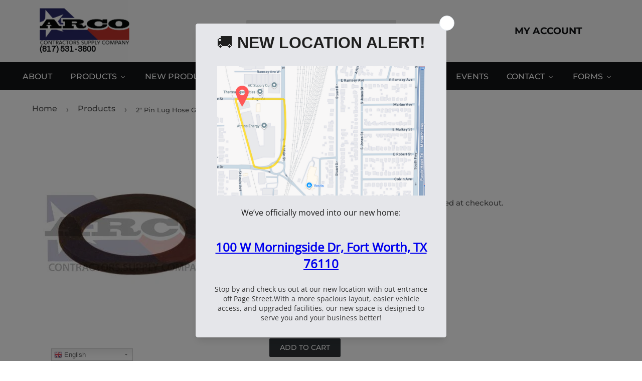

--- FILE ---
content_type: text/html; charset=utf-8
request_url: https://arconow.com/products/2-pinlug-hose-gasket
body_size: 72008
content:
<!doctype html>
<html class="no-touch no-js">
<head>
  <script type="application/vnd.locksmith+json" data-locksmith>{"version":"v254","locked":true,"initialized":true,"scope":"product","access_granted":false,"access_denied":true,"requires_customer":true,"manual_lock":true,"remote_lock":false,"has_timeout":false,"remote_rendered":null,"hide_resource":false,"hide_links_to_resource":false,"transparent":true,"locks":{"all":[181428],"opened":[]},"keys":[],"keys_signature":"c49e6756e9c474500cfe5a1111ca94eb496692fe6a46b646a36fdd12790aee42","state":{"template":"product","theme":125013754022,"product":"2-pinlug-hose-gasket","collection":"all","page":null,"blog":null,"article":null,"app":null},"now":1769010925,"path":"\/collections\/all\/products\/2-pinlug-hose-gasket","locale_root_url":"\/","canonical_url":"https:\/\/arconow.com\/products\/2-pinlug-hose-gasket","customer_id":null,"customer_id_signature":"c49e6756e9c474500cfe5a1111ca94eb496692fe6a46b646a36fdd12790aee42","cart":null}</script><script data-locksmith>!function(){undefined;!function(){var s=window.Locksmith={},e=document.querySelector('script[type="application/vnd.locksmith+json"]'),n=e&&e.innerHTML;if(s.state={},s.util={},s.loading=!1,n)try{s.state=JSON.parse(n)}catch(d){}if(document.addEventListener&&document.querySelector){var o,a,i,t=[76,79,67,75,83,77,73,84,72,49,49],c=function(){a=t.slice(0)},l="style",r=function(e){e&&27!==e.keyCode&&"click"!==e.type||(document.removeEventListener("keydown",r),document.removeEventListener("click",r),o&&document.body.removeChild(o),o=null)};c(),document.addEventListener("keyup",function(e){if(e.keyCode===a[0]){if(clearTimeout(i),a.shift(),0<a.length)return void(i=setTimeout(c,1e3));c(),r(),(o=document.createElement("div"))[l].width="50%",o[l].maxWidth="1000px",o[l].height="85%",o[l].border="1px rgba(0, 0, 0, 0.2) solid",o[l].background="rgba(255, 255, 255, 0.99)",o[l].borderRadius="4px",o[l].position="fixed",o[l].top="50%",o[l].left="50%",o[l].transform="translateY(-50%) translateX(-50%)",o[l].boxShadow="0 2px 5px rgba(0, 0, 0, 0.3), 0 0 100vh 100vw rgba(0, 0, 0, 0.5)",o[l].zIndex="2147483645";var t=document.createElement("textarea");t.value=JSON.stringify(JSON.parse(n),null,2),t[l].border="none",t[l].display="block",t[l].boxSizing="border-box",t[l].width="100%",t[l].height="100%",t[l].background="transparent",t[l].padding="22px",t[l].fontFamily="monospace",t[l].fontSize="14px",t[l].color="#333",t[l].resize="none",t[l].outline="none",t.readOnly=!0,o.appendChild(t),document.body.appendChild(o),t.addEventListener("click",function(e){e.stopImmediatePropagation()}),t.select(),document.addEventListener("keydown",r),document.addEventListener("click",r)}})}s.isEmbedded=-1!==window.location.search.indexOf("_ab=0&_fd=0&_sc=1"),s.path=s.state.path||window.location.pathname,s.basePath=s.state.locale_root_url.concat("/apps/locksmith").replace(/^\/\//,"/"),s.reloading=!1,s.util.console=window.console||{log:function(){},error:function(){}},s.util.makeUrl=function(e,t){var n,o=s.basePath+e,a=[],i=s.cache();for(n in i)a.push(n+"="+encodeURIComponent(i[n]));for(n in t)a.push(n+"="+encodeURIComponent(t[n]));return s.state.customer_id&&(a.push("customer_id="+encodeURIComponent(s.state.customer_id)),a.push("customer_id_signature="+encodeURIComponent(s.state.customer_id_signature))),o+=(-1===o.indexOf("?")?"?":"&")+a.join("&")},s._initializeCallbacks=[],s.on=function(e,t){if("initialize"!==e)throw'Locksmith.on() currently only supports the "initialize" event';s._initializeCallbacks.push(t)},s.initializeSession=function(e){if(!s.isEmbedded){var t=!1,n=!0,o=!0;(e=e||{}).silent&&(o=n=!(t=!0)),s.ping({silent:t,spinner:n,reload:o,callback:function(){s._initializeCallbacks.forEach(function(e){e()})}})}},s.cache=function(e){var t={};try{var n=function a(e){return(document.cookie.match("(^|; )"+e+"=([^;]*)")||0)[2]};t=JSON.parse(decodeURIComponent(n("locksmith-params")||"{}"))}catch(d){}if(e){for(var o in e)t[o]=e[o];document.cookie="locksmith-params=; expires=Thu, 01 Jan 1970 00:00:00 GMT; path=/",document.cookie="locksmith-params="+encodeURIComponent(JSON.stringify(t))+"; path=/"}return t},s.cache.cart=s.state.cart,s.cache.cartLastSaved=null,s.params=s.cache(),s.util.reload=function(){s.reloading=!0;try{window.location.href=window.location.href.replace(/#.*/,"")}catch(d){s.util.console.error("Preferred reload method failed",d),window.location.reload()}},s.cache.saveCart=function(e){if(!s.cache.cart||s.cache.cart===s.cache.cartLastSaved)return e?e():null;var t=s.cache.cartLastSaved;s.cache.cartLastSaved=s.cache.cart,fetch("/cart/update.js",{method:"POST",headers:{"Content-Type":"application/json",Accept:"application/json"},body:JSON.stringify({attributes:{locksmith:s.cache.cart}})}).then(function(e){if(!e.ok)throw new Error("Cart update failed: "+e.status);return e.json()}).then(function(){e&&e()})["catch"](function(e){if(s.cache.cartLastSaved=t,!s.reloading)throw e})},s.util.spinnerHTML='<style>body{background:#FFF}@keyframes spin{from{transform:rotate(0deg)}to{transform:rotate(360deg)}}#loading{display:flex;width:100%;height:50vh;color:#777;align-items:center;justify-content:center}#loading .spinner{display:block;animation:spin 600ms linear infinite;position:relative;width:50px;height:50px}#loading .spinner-ring{stroke:currentColor;stroke-dasharray:100%;stroke-width:2px;stroke-linecap:round;fill:none}</style><div id="loading"><div class="spinner"><svg width="100%" height="100%"><svg preserveAspectRatio="xMinYMin"><circle class="spinner-ring" cx="50%" cy="50%" r="45%"></circle></svg></svg></div></div>',s.util.clobberBody=function(e){document.body.innerHTML=e},s.util.clobberDocument=function(e){e.responseText&&(e=e.responseText),document.documentElement&&document.removeChild(document.documentElement);var t=document.open("text/html","replace");t.writeln(e),t.close(),setTimeout(function(){var e=t.querySelector("[autofocus]");e&&e.focus()},100)},s.util.serializeForm=function(e){if(e&&"FORM"===e.nodeName){var t,n,o={};for(t=e.elements.length-1;0<=t;t-=1)if(""!==e.elements[t].name)switch(e.elements[t].nodeName){case"INPUT":switch(e.elements[t].type){default:case"text":case"hidden":case"password":case"button":case"reset":case"submit":o[e.elements[t].name]=e.elements[t].value;break;case"checkbox":case"radio":e.elements[t].checked&&(o[e.elements[t].name]=e.elements[t].value);break;case"file":}break;case"TEXTAREA":o[e.elements[t].name]=e.elements[t].value;break;case"SELECT":switch(e.elements[t].type){case"select-one":o[e.elements[t].name]=e.elements[t].value;break;case"select-multiple":for(n=e.elements[t].options.length-1;0<=n;n-=1)e.elements[t].options[n].selected&&(o[e.elements[t].name]=e.elements[t].options[n].value)}break;case"BUTTON":switch(e.elements[t].type){case"reset":case"submit":case"button":o[e.elements[t].name]=e.elements[t].value}}return o}},s.util.on=function(e,i,s,t){t=t||document;var c="locksmith-"+e+i,n=function(e){var t=e.target,n=e.target.parentElement,o=t&&t.className&&(t.className.baseVal||t.className)||"",a=n&&n.className&&(n.className.baseVal||n.className)||"";("string"==typeof o&&-1!==o.split(/\s+/).indexOf(i)||"string"==typeof a&&-1!==a.split(/\s+/).indexOf(i))&&!e[c]&&(e[c]=!0,s(e))};t.attachEvent?t.attachEvent(e,n):t.addEventListener(e,n,!1)},s.util.enableActions=function(e){s.util.on("click","locksmith-action",function(e){e.preventDefault();var t=e.target;t.dataset.confirmWith&&!confirm(t.dataset.confirmWith)||(t.disabled=!0,t.innerText=t.dataset.disableWith,s.post("/action",t.dataset.locksmithParams,{spinner:!1,type:"text",success:function(e){(e=JSON.parse(e.responseText)).message&&alert(e.message),s.util.reload()}}))},e)},s.util.inject=function(e,t){var n=["data","locksmith","append"];if(-1!==t.indexOf(n.join("-"))){var o=document.createElement("div");o.innerHTML=t,e.appendChild(o)}else e.innerHTML=t;var a,i,s=e.querySelectorAll("script");for(i=0;i<s.length;++i){a=s[i];var c=document.createElement("script");if(a.type&&(c.type=a.type),a.src)c.src=a.src;else{var l=document.createTextNode(a.innerHTML);c.appendChild(l)}e.appendChild(c)}var r=e.querySelector("[autofocus]");r&&r.focus()},s.post=function(e,t,n){!1!==(n=n||{}).spinner&&s.util.clobberBody(s.util.spinnerHTML);var o={};n.container===document?(o.layout=1,n.success=function(e){s.util.clobberDocument(e)}):n.container&&(o.layout=0,n.success=function(e){var t=document.getElementById(n.container);s.util.inject(t,e),t.id===t.firstChild.id&&t.parentElement.replaceChild(t.firstChild,t)}),n.form_type&&(t.form_type=n.form_type),n.include_layout_classes!==undefined&&(t.include_layout_classes=n.include_layout_classes),n.lock_id!==undefined&&(t.lock_id=n.lock_id),s.loading=!0;var a=s.util.makeUrl(e,o),i="json"===n.type||"text"===n.type;fetch(a,{method:"POST",headers:{"Content-Type":"application/json",Accept:i?"application/json":"text/html"},body:JSON.stringify(t)}).then(function(e){if(!e.ok)throw new Error("Request failed: "+e.status);return e.text()}).then(function(e){var t=n.success||s.util.clobberDocument;t(i?{responseText:e}:e)})["catch"](function(e){if(!s.reloading)if("dashboard.weglot.com"!==window.location.host){if(!n.silent)throw alert("Something went wrong! Please refresh and try again."),e;console.error(e)}else console.error(e)})["finally"](function(){s.loading=!1})},s.postResource=function(e,t){e.path=s.path,e.search=window.location.search,e.state=s.state,e.passcode&&(e.passcode=e.passcode.trim()),e.email&&(e.email=e.email.trim()),e.state.cart=s.cache.cart,e.locksmith_json=s.jsonTag,e.locksmith_json_signature=s.jsonTagSignature,s.post("/resource",e,t)},s.ping=function(e){if(!s.isEmbedded){e=e||{};var t=function(){e.reload?s.util.reload():"function"==typeof e.callback&&e.callback()};s.post("/ping",{path:s.path,search:window.location.search,state:s.state},{spinner:!!e.spinner,silent:"undefined"==typeof e.silent||e.silent,type:"text",success:function(e){e&&e.responseText?((e=JSON.parse(e.responseText)).messages&&0<e.messages.length&&s.showMessages(e.messages),e.cart&&s.cache.cart!==e.cart?(s.cache.cart=e.cart,s.cache.saveCart(function(){t(),e.cart&&e.cart.match(/^.+:/)&&s.util.reload()})):t()):console.error("[Locksmith] Invalid result in ping callback:",e)}})}},s.timeoutMonitor=function(){var e=s.cache.cart;s.ping({callback:function(){e!==s.cache.cart||setTimeout(function(){s.timeoutMonitor()},6e4)}})},s.showMessages=function(e){var t=document.createElement("div");t.style.position="fixed",t.style.left=0,t.style.right=0,t.style.bottom="-50px",t.style.opacity=0,t.style.background="#191919",t.style.color="#ddd",t.style.transition="bottom 0.2s, opacity 0.2s",t.style.zIndex=999999,t.innerHTML="        <style>          .locksmith-ab .locksmith-b { display: none; }          .locksmith-ab.toggled .locksmith-b { display: flex; }          .locksmith-ab.toggled .locksmith-a { display: none; }          .locksmith-flex { display: flex; flex-wrap: wrap; justify-content: space-between; align-items: center; padding: 10px 20px; }          .locksmith-message + .locksmith-message { border-top: 1px #555 solid; }          .locksmith-message a { color: inherit; font-weight: bold; }          .locksmith-message a:hover { color: inherit; opacity: 0.8; }          a.locksmith-ab-toggle { font-weight: inherit; text-decoration: underline; }          .locksmith-text { flex-grow: 1; }          .locksmith-cta { flex-grow: 0; text-align: right; }          .locksmith-cta button { transform: scale(0.8); transform-origin: left; }          .locksmith-cta > * { display: block; }          .locksmith-cta > * + * { margin-top: 10px; }          .locksmith-message a.locksmith-close { flex-grow: 0; text-decoration: none; margin-left: 15px; font-size: 30px; font-family: monospace; display: block; padding: 2px 10px; }                    @media screen and (max-width: 600px) {            .locksmith-wide-only { display: none !important; }            .locksmith-flex { padding: 0 15px; }            .locksmith-flex > * { margin-top: 5px; margin-bottom: 5px; }            .locksmith-cta { text-align: left; }          }                    @media screen and (min-width: 601px) {            .locksmith-narrow-only { display: none !important; }          }        </style>      "+e.map(function(e){return'<div class="locksmith-message">'+e+"</div>"}).join(""),document.body.appendChild(t),document.body.style.position="relative",document.body.parentElement.style.paddingBottom=t.offsetHeight+"px",setTimeout(function(){t.style.bottom=0,t.style.opacity=1},50),s.util.on("click","locksmith-ab-toggle",function(e){e.preventDefault();for(var t=e.target.parentElement;-1===t.className.split(" ").indexOf("locksmith-ab");)t=t.parentElement;-1!==t.className.split(" ").indexOf("toggled")?t.className=t.className.replace("toggled",""):t.className=t.className+" toggled"}),s.util.enableActions(t)}}()}();</script>
      <script data-locksmith>Locksmith.cache.cart=null</script>

  <script data-locksmith>Locksmith.jsonTag="{\"version\":\"v254\",\"locked\":true,\"initialized\":true,\"scope\":\"product\",\"access_granted\":false,\"access_denied\":true,\"requires_customer\":true,\"manual_lock\":true,\"remote_lock\":false,\"has_timeout\":false,\"remote_rendered\":null,\"hide_resource\":false,\"hide_links_to_resource\":false,\"transparent\":true,\"locks\":{\"all\":[181428],\"opened\":[]},\"keys\":[],\"keys_signature\":\"c49e6756e9c474500cfe5a1111ca94eb496692fe6a46b646a36fdd12790aee42\",\"state\":{\"template\":\"product\",\"theme\":125013754022,\"product\":\"2-pinlug-hose-gasket\",\"collection\":\"all\",\"page\":null,\"blog\":null,\"article\":null,\"app\":null},\"now\":1769010925,\"path\":\"\\\/collections\\\/all\\\/products\\\/2-pinlug-hose-gasket\",\"locale_root_url\":\"\\\/\",\"canonical_url\":\"https:\\\/\\\/arconow.com\\\/products\\\/2-pinlug-hose-gasket\",\"customer_id\":null,\"customer_id_signature\":\"c49e6756e9c474500cfe5a1111ca94eb496692fe6a46b646a36fdd12790aee42\",\"cart\":null}";Locksmith.jsonTagSignature="158e9280d2991d10d383d8813eff7b68e56b1d5042694e008a187d290cb71007"</script>
  
  
  <meta name="google-site-verification" content="plDd4PxxhJkq4VOlLCLTub32__dVwrRFSFt2W5aA0gI" />
  
  
  <meta name="facebook-domain-verification" content="6umj36992d4ez9oh3ni24ywzlkswyp" />
  
  <script>(function(H){H.className=H.className.replace(/\bno-js\b/,'js')})(document.documentElement)</script>
  <!-- Basic page needs ================================================== -->
  <meta charset="utf-8">
  <meta http-equiv="X-UA-Compatible" content="IE=edge,chrome=1">

  
  <link rel="shortcut icon" href="//arconow.com/cdn/shop/files/red-favicon_32x32.png?v=1613579507" type="image/png" />
  

  <!-- Title and description ================================================== -->
  <title>
  2&quot; Pin Lug Hose Gasket &ndash; Arco Contractors Supply
  </title>

  
<meta name="description" content="2&quot; Pin Lug Hose Gasket">


  <!-- Product meta ================================================== -->
  <!-- /snippets/social-meta-tags.liquid -->




<meta property="og:site_name" content="Arco Contractors Supply">
<meta property="og:url" content="https://arconow.com/products/2-pinlug-hose-gasket"><meta property="og:title" content="2" Pin Lug Hose Gasket">
<meta property="og:type" content="product">
<meta property="og:description" content="2&quot; Pin Lug Hose Gasket">




<meta property="og:image" content="http://arconow.com/cdn/shop/products/103634_a0cdc899-93f1-43bf-8178-466fe0190bbc_1200x1200.jpg?v=1571616584">
<meta property="og:image:secure_url" content="https://arconow.com/cdn/shop/products/103634_a0cdc899-93f1-43bf-8178-466fe0190bbc_1200x1200.jpg?v=1571616584">


  <meta name="twitter:site" content="@arconow">

<meta name="twitter:card" content="summary_large_image"><meta name="twitter:title" content="2" Pin Lug Hose Gasket">
<meta name="twitter:description" content="2&quot; Pin Lug Hose Gasket">


  <!-- Helpers ================================================== -->
  <link rel="canonical" href="https://arconow.com/products/2-pinlug-hose-gasket">
  <meta name="viewport" content="width=device-width,initial-scale=1">

  <!-- CSS ================================================== -->
  <link href="//arconow.com/cdn/shop/t/11/assets/theme.scss.css?v=81194415522861715311756489460" rel="stylesheet" type="text/css" media="all" />
  <link href="https://fonts.googleapis.com/css?family=Archivo&display=swap" rel="stylesheet">


  <!-- Header hook for plugins ================================================== -->
  
  
  <script>window.performance && window.performance.mark && window.performance.mark('shopify.content_for_header.start');</script><meta name="google-site-verification" content="pxeyZAhX1B5f1Ssu4Q9sT8CBXHsZ7iOu6P4M4i84ivI">
<meta id="shopify-digital-wallet" name="shopify-digital-wallet" content="/14100529216/digital_wallets/dialog">
<link href="https://arconow.com/products/2-pinlug-hose-gasket">
<script async="async" src="/checkouts/internal/preloads.js?locale=en-US"></script>
<script id="shopify-features" type="application/json">{"accessToken":"9fb9fbbb66013dfc7697dc867c863e10","betas":["rich-media-storefront-analytics"],"domain":"arconow.com","predictiveSearch":true,"shopId":14100529216,"locale":"en"}</script>
<script>var Shopify = Shopify || {};
Shopify.shop = "arco-contractors-supply.myshopify.com";
Shopify.locale = "en";
Shopify.currency = {"active":"USD","rate":"1.0"};
Shopify.country = "US";
Shopify.theme = {"name":"Copy of Supply","id":125013754022,"schema_name":"Supply","schema_version":"8.7.0","theme_store_id":679,"role":"main"};
Shopify.theme.handle = "null";
Shopify.theme.style = {"id":null,"handle":null};
Shopify.cdnHost = "arconow.com/cdn";
Shopify.routes = Shopify.routes || {};
Shopify.routes.root = "/";</script>
<script type="module">!function(o){(o.Shopify=o.Shopify||{}).modules=!0}(window);</script>
<script>!function(o){function n(){var o=[];function n(){o.push(Array.prototype.slice.apply(arguments))}return n.q=o,n}var t=o.Shopify=o.Shopify||{};t.loadFeatures=n(),t.autoloadFeatures=n()}(window);</script>
<script id="shop-js-analytics" type="application/json">{"pageType":"product"}</script>
<script defer="defer" async type="module" src="//arconow.com/cdn/shopifycloud/shop-js/modules/v2/client.init-shop-cart-sync_BdyHc3Nr.en.esm.js"></script>
<script defer="defer" async type="module" src="//arconow.com/cdn/shopifycloud/shop-js/modules/v2/chunk.common_Daul8nwZ.esm.js"></script>
<script type="module">
  await import("//arconow.com/cdn/shopifycloud/shop-js/modules/v2/client.init-shop-cart-sync_BdyHc3Nr.en.esm.js");
await import("//arconow.com/cdn/shopifycloud/shop-js/modules/v2/chunk.common_Daul8nwZ.esm.js");

  window.Shopify.SignInWithShop?.initShopCartSync?.({"fedCMEnabled":true,"windoidEnabled":true});

</script>
<script>(function() {
  var isLoaded = false;
  function asyncLoad() {
    if (isLoaded) return;
    isLoaded = true;
    var urls = ["\/\/d3ebne3wf11ejw.cloudfront.net\/857-4a152c315291e1f3a864cb61e0334095.js?shop=arco-contractors-supply.myshopify.com","https:\/\/gtranslate.io\/shopify\/gtranslate.js?shop=arco-contractors-supply.myshopify.com","\/\/arco-contractors-supply.bookthatapp.com\/javascripts\/bta.js?shop=arco-contractors-supply.myshopify.com","https:\/\/cf.storeify.app\/js\/frontend\/scripttag.js?shop=arco-contractors-supply.myshopify.com","https:\/\/cdn.s3.pop-convert.com\/pcjs.production.min.js?unique_id=arco-contractors-supply.myshopify.com\u0026shop=arco-contractors-supply.myshopify.com","https:\/\/script.pop-convert.com\/new-micro\/production.pc.min.js?unique_id=arco-contractors-supply.myshopify.com\u0026shop=arco-contractors-supply.myshopify.com"];
    for (var i = 0; i < urls.length; i++) {
      var s = document.createElement('script');
      s.type = 'text/javascript';
      s.async = true;
      s.src = urls[i];
      var x = document.getElementsByTagName('script')[0];
      x.parentNode.insertBefore(s, x);
    }
  };
  if(window.attachEvent) {
    window.attachEvent('onload', asyncLoad);
  } else {
    window.addEventListener('load', asyncLoad, false);
  }
})();</script>
<script id="__st">var __st={"a":14100529216,"offset":-21600,"reqid":"1fe12fbc-8b92-4600-95c6-6086f390a47b-1769010925","pageurl":"arconow.com\/products\/2-pinlug-hose-gasket","u":"8fbc94d78812","p":"product","rtyp":"product","rid":3977144926272};</script>
<script>window.ShopifyPaypalV4VisibilityTracking = true;</script>
<script id="captcha-bootstrap">!function(){'use strict';const t='contact',e='account',n='new_comment',o=[[t,t],['blogs',n],['comments',n],[t,'customer']],c=[[e,'customer_login'],[e,'guest_login'],[e,'recover_customer_password'],[e,'create_customer']],r=t=>t.map((([t,e])=>`form[action*='/${t}']:not([data-nocaptcha='true']) input[name='form_type'][value='${e}']`)).join(','),a=t=>()=>t?[...document.querySelectorAll(t)].map((t=>t.form)):[];function s(){const t=[...o],e=r(t);return a(e)}const i='password',u='form_key',d=['recaptcha-v3-token','g-recaptcha-response','h-captcha-response',i],f=()=>{try{return window.sessionStorage}catch{return}},m='__shopify_v',_=t=>t.elements[u];function p(t,e,n=!1){try{const o=window.sessionStorage,c=JSON.parse(o.getItem(e)),{data:r}=function(t){const{data:e,action:n}=t;return t[m]||n?{data:e,action:n}:{data:t,action:n}}(c);for(const[e,n]of Object.entries(r))t.elements[e]&&(t.elements[e].value=n);n&&o.removeItem(e)}catch(o){console.error('form repopulation failed',{error:o})}}const l='form_type',E='cptcha';function T(t){t.dataset[E]=!0}const w=window,h=w.document,L='Shopify',v='ce_forms',y='captcha';let A=!1;((t,e)=>{const n=(g='f06e6c50-85a8-45c8-87d0-21a2b65856fe',I='https://cdn.shopify.com/shopifycloud/storefront-forms-hcaptcha/ce_storefront_forms_captcha_hcaptcha.v1.5.2.iife.js',D={infoText:'Protected by hCaptcha',privacyText:'Privacy',termsText:'Terms'},(t,e,n)=>{const o=w[L][v],c=o.bindForm;if(c)return c(t,g,e,D).then(n);var r;o.q.push([[t,g,e,D],n]),r=I,A||(h.body.append(Object.assign(h.createElement('script'),{id:'captcha-provider',async:!0,src:r})),A=!0)});var g,I,D;w[L]=w[L]||{},w[L][v]=w[L][v]||{},w[L][v].q=[],w[L][y]=w[L][y]||{},w[L][y].protect=function(t,e){n(t,void 0,e),T(t)},Object.freeze(w[L][y]),function(t,e,n,w,h,L){const[v,y,A,g]=function(t,e,n){const i=e?o:[],u=t?c:[],d=[...i,...u],f=r(d),m=r(i),_=r(d.filter((([t,e])=>n.includes(e))));return[a(f),a(m),a(_),s()]}(w,h,L),I=t=>{const e=t.target;return e instanceof HTMLFormElement?e:e&&e.form},D=t=>v().includes(t);t.addEventListener('submit',(t=>{const e=I(t);if(!e)return;const n=D(e)&&!e.dataset.hcaptchaBound&&!e.dataset.recaptchaBound,o=_(e),c=g().includes(e)&&(!o||!o.value);(n||c)&&t.preventDefault(),c&&!n&&(function(t){try{if(!f())return;!function(t){const e=f();if(!e)return;const n=_(t);if(!n)return;const o=n.value;o&&e.removeItem(o)}(t);const e=Array.from(Array(32),(()=>Math.random().toString(36)[2])).join('');!function(t,e){_(t)||t.append(Object.assign(document.createElement('input'),{type:'hidden',name:u})),t.elements[u].value=e}(t,e),function(t,e){const n=f();if(!n)return;const o=[...t.querySelectorAll(`input[type='${i}']`)].map((({name:t})=>t)),c=[...d,...o],r={};for(const[a,s]of new FormData(t).entries())c.includes(a)||(r[a]=s);n.setItem(e,JSON.stringify({[m]:1,action:t.action,data:r}))}(t,e)}catch(e){console.error('failed to persist form',e)}}(e),e.submit())}));const S=(t,e)=>{t&&!t.dataset[E]&&(n(t,e.some((e=>e===t))),T(t))};for(const o of['focusin','change'])t.addEventListener(o,(t=>{const e=I(t);D(e)&&S(e,y())}));const B=e.get('form_key'),M=e.get(l),P=B&&M;t.addEventListener('DOMContentLoaded',(()=>{const t=y();if(P)for(const e of t)e.elements[l].value===M&&p(e,B);[...new Set([...A(),...v().filter((t=>'true'===t.dataset.shopifyCaptcha))])].forEach((e=>S(e,t)))}))}(h,new URLSearchParams(w.location.search),n,t,e,['guest_login'])})(!0,!0)}();</script>
<script integrity="sha256-4kQ18oKyAcykRKYeNunJcIwy7WH5gtpwJnB7kiuLZ1E=" data-source-attribution="shopify.loadfeatures" defer="defer" src="//arconow.com/cdn/shopifycloud/storefront/assets/storefront/load_feature-a0a9edcb.js" crossorigin="anonymous"></script>
<script data-source-attribution="shopify.dynamic_checkout.dynamic.init">var Shopify=Shopify||{};Shopify.PaymentButton=Shopify.PaymentButton||{isStorefrontPortableWallets:!0,init:function(){window.Shopify.PaymentButton.init=function(){};var t=document.createElement("script");t.src="https://arconow.com/cdn/shopifycloud/portable-wallets/latest/portable-wallets.en.js",t.type="module",document.head.appendChild(t)}};
</script>
<script data-source-attribution="shopify.dynamic_checkout.buyer_consent">
  function portableWalletsHideBuyerConsent(e){var t=document.getElementById("shopify-buyer-consent"),n=document.getElementById("shopify-subscription-policy-button");t&&n&&(t.classList.add("hidden"),t.setAttribute("aria-hidden","true"),n.removeEventListener("click",e))}function portableWalletsShowBuyerConsent(e){var t=document.getElementById("shopify-buyer-consent"),n=document.getElementById("shopify-subscription-policy-button");t&&n&&(t.classList.remove("hidden"),t.removeAttribute("aria-hidden"),n.addEventListener("click",e))}window.Shopify?.PaymentButton&&(window.Shopify.PaymentButton.hideBuyerConsent=portableWalletsHideBuyerConsent,window.Shopify.PaymentButton.showBuyerConsent=portableWalletsShowBuyerConsent);
</script>
<script data-source-attribution="shopify.dynamic_checkout.cart.bootstrap">document.addEventListener("DOMContentLoaded",(function(){function t(){return document.querySelector("shopify-accelerated-checkout-cart, shopify-accelerated-checkout")}if(t())Shopify.PaymentButton.init();else{new MutationObserver((function(e,n){t()&&(Shopify.PaymentButton.init(),n.disconnect())})).observe(document.body,{childList:!0,subtree:!0})}}));
</script>

<script>window.performance && window.performance.mark && window.performance.mark('shopify.content_for_header.end');</script>
<script>window.BOLD = window.BOLD || {};
    window.BOLD.common = window.BOLD.common || {};
    window.BOLD.common.Shopify = window.BOLD.common.Shopify || {};
    window.BOLD.common.Shopify.shop = {
      domain: 'arconow.com',
      permanent_domain: 'arco-contractors-supply.myshopify.com',
      url: 'https://arconow.com',
      secure_url: 'https://arconow.com',
      money_format: "${{amount}}",
      currency: "USD"
    };
    window.BOLD.common.Shopify.customer = {
      id: null,
      tags: null,
    };
    window.BOLD.common.Shopify.cart = {"note":null,"attributes":{},"original_total_price":0,"total_price":0,"total_discount":0,"total_weight":0.0,"item_count":0,"items":[],"requires_shipping":false,"currency":"USD","items_subtotal_price":0,"cart_level_discount_applications":[],"checkout_charge_amount":0};
    window.BOLD.common.template = 'product';window.BOLD.common.Shopify.formatMoney = function(money, format) {
        function n(t, e) {
            return "undefined" == typeof t ? e : t
        }
        function r(t, e, r, i) {
            if (e = n(e, 2),
                r = n(r, ","),
                i = n(i, "."),
            isNaN(t) || null == t)
                return 0;
            t = (t / 100).toFixed(e);
            var o = t.split(".")
                , a = o[0].replace(/(\d)(?=(\d\d\d)+(?!\d))/g, "$1" + r)
                , s = o[1] ? i + o[1] : "";
            return a + s
        }
        "string" == typeof money && (money = money.replace(".", ""));
        var i = ""
            , o = /\{\{\s*(\w+)\s*\}\}/
            , a = format || window.BOLD.common.Shopify.shop.money_format || window.Shopify.money_format || "$ {{ amount }}";
        switch (a.match(o)[1]) {
            case "amount":
                i = r(money, 2, ",", ".");
                break;
            case "amount_no_decimals":
                i = r(money, 0, ",", ".");
                break;
            case "amount_with_comma_separator":
                i = r(money, 2, ".", ",");
                break;
            case "amount_no_decimals_with_comma_separator":
                i = r(money, 0, ".", ",");
                break;
            case "amount_with_space_separator":
                i = r(money, 2, " ", ",");
                break;
            case "amount_no_decimals_with_space_separator":
                i = r(money, 0, " ", ",");
                break;
            case "amount_with_apostrophe_separator":
                i = r(money, 2, "'", ".");
                break;
        }
        return a.replace(o, i);
    };
    window.BOLD.common.Shopify.saveProduct = function (handle, product, productData) {
      if (typeof handle === 'string' && typeof window.BOLD.common.Shopify.products[handle] === 'undefined') {
        if (typeof product === 'number') {
          window.BOLD.common.Shopify.handles[product] = handle;
          product = { id: product, product: productData };
        }
        window.BOLD.common.Shopify.products[handle] = product;
      }
    };
    window.BOLD.common.Shopify.saveVariant = function (variant_id, variant) {
      if (typeof variant_id === 'number' && typeof window.BOLD.common.Shopify.variants[variant_id] === 'undefined') {
        window.BOLD.common.Shopify.variants[variant_id] = variant;
      }
    };window.BOLD.common.Shopify.products = window.BOLD.common.Shopify.products || {};
    window.BOLD.common.Shopify.variants = window.BOLD.common.Shopify.variants || {};
    window.BOLD.common.Shopify.handles = window.BOLD.common.Shopify.handles || {};window.BOLD.common.Shopify.handle = "2-pinlug-hose-gasket"
window.BOLD.common.Shopify.saveProduct("2-pinlug-hose-gasket", 3977144926272, {"id":3977144926272,"title":"2\" Pin Lug Hose Gasket","handle":"2-pinlug-hose-gasket","description":"\u003cp\u003e2\" Pin Lug Hose Gasket\u003c\/p\u003e","published_at":"2019-10-26T18:52:50-05:00","created_at":"2019-07-19T19:26:22-05:00","vendor":"Abbott Rubber Co., Inc.","type":"Water Hose Gasket","tags":[],"price":95,"price_min":95,"price_max":95,"available":true,"price_varies":false,"compare_at_price":null,"compare_at_price_min":0,"compare_at_price_max":0,"compare_at_price_varies":false,"variants":[{"id":29595814985792,"title":"Default Title","option1":"Default Title","option2":null,"option3":null,"sku":"103634","requires_shipping":true,"taxable":true,"featured_image":null,"available":true,"name":"2\" Pin Lug Hose Gasket","public_title":null,"options":["Default Title"],"price":95,"weight":454,"compare_at_price":null,"inventory_management":"shopify","barcode":"11000958","requires_selling_plan":false,"selling_plan_allocations":[]}],"images":["\/\/arconow.com\/cdn\/shop\/products\/103634_a0cdc899-93f1-43bf-8178-466fe0190bbc.jpg?v=1571616584"],"featured_image":"\/\/arconow.com\/cdn\/shop\/products\/103634_a0cdc899-93f1-43bf-8178-466fe0190bbc.jpg?v=1571616584","options":["Title"],"media":[{"alt":null,"id":5402212991040,"position":1,"preview_image":{"aspect_ratio":1.0,"height":360,"width":360,"src":"\/\/arconow.com\/cdn\/shop\/products\/103634_a0cdc899-93f1-43bf-8178-466fe0190bbc.jpg?v=1571616584"},"aspect_ratio":1.0,"height":360,"media_type":"image","src":"\/\/arconow.com\/cdn\/shop\/products\/103634_a0cdc899-93f1-43bf-8178-466fe0190bbc.jpg?v=1571616584","width":360}],"requires_selling_plan":false,"selling_plan_groups":[],"content":"\u003cp\u003e2\" Pin Lug Hose Gasket\u003c\/p\u003e"});window.BOLD.common.Shopify.saveVariant(29595814985792, { variant: {"id":29595814985792,"title":"Default Title","option1":"Default Title","option2":null,"option3":null,"sku":"103634","requires_shipping":true,"taxable":true,"featured_image":null,"available":true,"name":"2\" Pin Lug Hose Gasket","public_title":null,"options":["Default Title"],"price":95,"weight":454,"compare_at_price":null,"inventory_management":"shopify","barcode":"11000958","requires_selling_plan":false,"selling_plan_allocations":[]}, inventory_quantity: 10, product_id: 3977144926272, product_handle: "2-pinlug-hose-gasket", price: 95, variant_title: "Default Title", group_id: '', csp_metafield: {}});window.BOLD.apps_installed = {"Customer Pricing":2} || {};window.BOLD.common.Shopify.metafields = window.BOLD.common.Shopify.metafields || {};window.BOLD.common.Shopify.metafields["bold_rp"] = {};window.BOLD.common.Shopify.metafields["bold_csp_defaults"] = {};window.BOLD.common.cacheParams = window.BOLD.common.cacheParams || {};
    window.BOLD.common.cacheParams.csp = 1619664229;

</script><script src="https://cp.boldapps.net/js/csp.js" type="text/javascript"></script><script>
          var currentScript = document.currentScript || document.scripts[document.scripts.length - 1];
          var boldVariantIds =[29595814985792];
          var boldProductHandle ="2-pinlug-hose-gasket";
          var BOLD = BOLD || {};
          BOLD.products = BOLD.products || {};
          BOLD.variant_lookup = BOLD.variant_lookup || {};
          if (window.BOLD && !BOLD.common) {
              BOLD.common = BOLD.common || {};
              BOLD.common.Shopify = BOLD.common.Shopify || {};
              window.BOLD.common.Shopify.products = window.BOLD.common.Shopify.products || {};
              window.BOLD.common.Shopify.variants = window.BOLD.common.Shopify.variants || {};
              window.BOLD.common.Shopify.handles = window.BOLD.common.Shopify.handles || {};
              window.BOLD.common.Shopify.saveProduct = function (handle, product) {
                  if (typeof handle === 'string' && typeof window.BOLD.common.Shopify.products[handle] === 'undefined') {
                      if (typeof product === 'number') {
                          window.BOLD.common.Shopify.handles[product] = handle;
                          product = { id: product };
                      }
                      window.BOLD.common.Shopify.products[handle] = product;
                  }
              };
              window.BOLD.common.Shopify.saveVariant = function (variant_id, variant) {
                  if (typeof variant_id === 'number' && typeof window.BOLD.common.Shopify.variants[variant_id] === 'undefined') {
                      window.BOLD.common.Shopify.variants[variant_id] = variant;
                  }
              };
          }

          for (var boldIndex = 0; boldIndex < boldVariantIds.length; boldIndex = boldIndex + 1) {
            BOLD.variant_lookup[boldVariantIds[boldIndex]] = boldProductHandle;
          }

          BOLD.products[boldProductHandle] ={
    "id":3977144926272,
    "title":"2\" Pin Lug Hose Gasket","handle":"2-pinlug-hose-gasket",
    "description":"\u003cp\u003e2\" Pin Lug Hose Gasket\u003c\/p\u003e",
    "published_at":"2019-10-26T18:52:50",
    "created_at":"2019-07-19T19:26:22",
    "vendor":"Abbott Rubber Co., Inc.",
    "type":"Water Hose Gasket",
    "tags":[],
    "price":95,
    "price_min":95,
    "price_max":95,
    "price_varies":false,
    "compare_at_price":null,
    "compare_at_price_min":0,
    "compare_at_price_max":0,
    "compare_at_price_varies":true,
    "all_variant_ids":[29595814985792],
    "variants":[

{
  "id":29595814985792,
  "product_id":3977144926272,
  "product_handle":"2-pinlug-hose-gasket",
  "title":"Default Title",
  "option1":"Default Title",
  "option2":null,
  "option3":null,
  "sku":"103634",
  "requires_shipping":true,
  "taxable":true,
  "featured_image":null,"image_id":null,
  "available":true,
  "name":"2\" Pin Lug Hose Gasket - Default Title",
  "options":["Default Title"],
  "price":95,
  "weight":454,
  "compare_at_price":null,
  "inventory_quantity":10,
  "inventory_management":"shopify",
  "inventory_policy":"continue",
  "inventory_in_cart":0,
  "inventory_remaining":10,
  "incoming":false,
  "next_incoming_date":null,
  "taxable":true,
  "barcode":"11000958"
}],
    "available":true,"images":["\/\/arconow.com\/cdn\/shop\/products\/103634_a0cdc899-93f1-43bf-8178-466fe0190bbc.jpg?v=1571616584"],"featured_image":"\/\/arconow.com\/cdn\/shop\/products\/103634_a0cdc899-93f1-43bf-8178-466fe0190bbc.jpg?v=1571616584",
    "options":["Title"],
    "url":"\/products\/2-pinlug-hose-gasket"};var boldCSPMetafields = {29595814985792:{}};
          var boldTempProduct ={"id":3977144926272,"title":"2\" Pin Lug Hose Gasket","handle":"2-pinlug-hose-gasket","description":"\u003cp\u003e2\" Pin Lug Hose Gasket\u003c\/p\u003e","published_at":"2019-10-26T18:52:50-05:00","created_at":"2019-07-19T19:26:22-05:00","vendor":"Abbott Rubber Co., Inc.","type":"Water Hose Gasket","tags":[],"price":95,"price_min":95,"price_max":95,"available":true,"price_varies":false,"compare_at_price":null,"compare_at_price_min":0,"compare_at_price_max":0,"compare_at_price_varies":false,"variants":[{"id":29595814985792,"title":"Default Title","option1":"Default Title","option2":null,"option3":null,"sku":"103634","requires_shipping":true,"taxable":true,"featured_image":null,"available":true,"name":"2\" Pin Lug Hose Gasket","public_title":null,"options":["Default Title"],"price":95,"weight":454,"compare_at_price":null,"inventory_management":"shopify","barcode":"11000958","requires_selling_plan":false,"selling_plan_allocations":[]}],"images":["\/\/arconow.com\/cdn\/shop\/products\/103634_a0cdc899-93f1-43bf-8178-466fe0190bbc.jpg?v=1571616584"],"featured_image":"\/\/arconow.com\/cdn\/shop\/products\/103634_a0cdc899-93f1-43bf-8178-466fe0190bbc.jpg?v=1571616584","options":["Title"],"media":[{"alt":null,"id":5402212991040,"position":1,"preview_image":{"aspect_ratio":1.0,"height":360,"width":360,"src":"\/\/arconow.com\/cdn\/shop\/products\/103634_a0cdc899-93f1-43bf-8178-466fe0190bbc.jpg?v=1571616584"},"aspect_ratio":1.0,"height":360,"media_type":"image","src":"\/\/arconow.com\/cdn\/shop\/products\/103634_a0cdc899-93f1-43bf-8178-466fe0190bbc.jpg?v=1571616584","width":360}],"requires_selling_plan":false,"selling_plan_groups":[],"content":"\u003cp\u003e2\" Pin Lug Hose Gasket\u003c\/p\u003e"};
          var bold_rp =[{}];
          if(boldTempProduct){
            window.BOLD.common.Shopify.saveProduct(boldTempProduct.handle, boldTempProduct.id);
            for (var boldIndex = 0; boldTempProduct && boldIndex < boldTempProduct.variants.length; boldIndex = boldIndex + 1){
              var rp_group_id = bold_rp[boldIndex].rp_group_id ? '' + bold_rp[boldIndex].rp_group_id : '';
              window.BOLD.common.Shopify.saveVariant(
                  boldTempProduct.variants[boldIndex].id,
                  {
                    product_id: boldTempProduct.id,
                    product_handle: boldTempProduct.handle,
                    price: boldTempProduct.variants[boldIndex].price,
                    group_id: rp_group_id,
                    csp_metafield: boldCSPMetafields[boldTempProduct.variants[boldIndex].id]
                  }
              );
            }
          }

          currentScript.parentNode.removeChild(currentScript);
        </script>
  

  <script src="//arconow.com/cdn/shop/t/11/assets/jquery-2.2.3.min.js?v=58211863146907186831626452603" type="text/javascript"></script>

  <script src="//arconow.com/cdn/shop/t/11/assets/lazysizes.min.js?v=8147953233334221341626452604" async="async"></script>
  <script src="//arconow.com/cdn/shop/t/11/assets/vendor.js?v=106177282645720727331626452614" defer="defer"></script>
  <script src="//arconow.com/cdn/shop/t/11/assets/theme.js?v=94802672413934797001626452630" defer="defer"></script>


  






  



  
<!-- GS-Inventory Start. Do not change -->
  
  <script>
    gsInventoryDefaultV = "29595814985792";
    cntImages = 0;
    gsInventoryQty = {};
    gsIncoming = {};    
    gsIncomingDate = {};
    gsInventoryContinue = {};
    gssiproductUrl = "2-pinlug-hose-gasket";
     gsInventoryQty[29595814985792] =  10  ; gsIncomingDate[29595814985792] = ''; gsInventoryContinue[29595814985792] = 'continue'; gsIncoming[29595814985792] =  false  ; cntImages++;     
  </script>


<link rel="stylesheet" href="https://gravity-apps.com/variantmanager/assetsgs/animate2.css"/><script type="text/javascript" src="https://gravity-apps.com/showinventory/js/shopify/gsinventory3197.js?v=gsab59deabcd312ead9ae53709bd701d52"></script>
<!-- GS-Inventory End. Do not change  --><script>
		mydata ={
    "preorderSetting": {
        "pre_badges": "",
        "force_preorder": "",
        "badge_text": "Pre-Order",
        "badge_bk": "FF1919",
        "badge_color": "ffff",
        "badgeShape": "Rectangle",
        "badgePosition": "top_right",
        "badge_text_size": "11px",
        "animateclass": "hvr-no",
        "global_preorderlimit": "",
        "button_text": "Add to Order",
        "button_message": "This product is currently out of stock. A sales rep will be in touch shortly with the turnaround tim",
        "nopreordermessage": "No Pre-Order for this product",
        "mode": "hover",
        "position": "tooltip-bottom",
        "button_color": "#000000",
        "button_text_color": "#FFFFFF",
        "button_text_size": "15px",
        "button_font_weight": "normal",
        "button_width": "100%",
        "button_top_margin": "5px",
        "button_radius": "0px",
        "tooltip_bkcolor": "#E6E6E6",
        "tooltip_opt": "No",
        "tooltip_textcolor": "#000000",
        "custom_note": "This is a pre-order item",
        "custom_note_label": "Note",
        "qty_limit": "",
        "qty_check": "No",
        "error_customer_msg": "Sorry..!! This much quantity is not available. You can avail maximum",
        "enable_country": "",
        "location_enable": "No",
        "error_message_geo": "Sorry !!! No Pre-Order available at this location.",
        "mandatory_for_customers": "No",
        "customer_delivery_date_feature": "No",
        "customer_delivery_time_feature": "No",
        "customer_delivery_label": "Schedule Delivery"
    },
    "developerSetting": {
        "formselector": "form[action=\"\/cart\/add\"]:first, form[action=\"\/zh-TW\/cart\/add\"]:first, form[action=\"\/ko\/cart\/add\"]:first, form[action=\"\/es\/cart\/add\"]:first,form[action=\"\/en\/cart\/add\"]:first, form[action=\"\/de\/cart\/add\"]:first, form[action=\"\/cy\/cart\/add\"]:first, form[action=\"\/cart\/add.js\"]:first, form[action=\"\/fr\/cart\/add\"]:first, form[action=\"\/ar\/cart\/add\"], form[action=\"\/zh-cn\/cart\/add\"]",
        "buttonselector": "button[name=\"add\"]:first, input[name=\"add\"]:first, input[data-action=\"add-to-cart\"], #button-add-to-cart, button.product-form--add-to-cart",
        "variantselector1": ".product__variant, select:not(.selectoption_id,.product-form__quantity, .delivery_time), .single-option-selector, input[name=\"Size\"]",
        "variantselector2": "input[name=\"quantity\"]",
        "variantselector3": "",
        "tags_badges": "",
        "badges_allpages": "",
        "badges_allpages_hide_attr": "",
        "checkoutattr": "input[name=\"checkout\"], button[name=\"checkout\"]",
        "subtotalclass": "",
        "partialtext": "Partial Deposit:",
        "remainingtext": "Remaining Balance:",
        "drawerbuttonattr": "input[name=\"checkout\"], button[name=\"checkout\"]",
        "drawersubtotal": "",
        "drawerevents": "header a[href=\"\/cart\"]",
        "remainingenable": "Yes"
    },
    "generalSetting": {
        "counter_theme": "sd_counter1",
        "comingsoontext": "Coming Soon",
        "notify_autosent": "",
        "coupon_option": "No",
        "account_coupon": "No",
        "auto_coupon": "No",
        "shipping1": "",
        "shipping2": "",
        "tax_1": "",
        "tax_2": "",
        "com_badges": "",
        "com_badge_text": "Coming-Soon",
        "com_badge_bk": "FF1919",
        "com_badge_color": "ffff",
        "com_badge_text_size": "11px",
        "comBadgeShape": "Rectangle",
        "comBadgePosition": "top_right",
        "enable_favicon": "No",
        "favbgcolor": "FF0000",
        "favtxtcolor": "FFf",
        "preorder_mode": "mode1",
        "global_preorderlimit": ""
    },
    "notifySetting": {
        "enablenotify": "No",
        "notify_type": "slide",
        "notifylinktext": "Notify me",
        "sd_notifybuttontext": "Notify me",
        "notifylinktextcolor": "000",
        "notifylink_bkcolor": "fff",
        "notify_textalign": "left",
        "notify_link_txtsize": "14",
        "notify_link_deco": "underline",
        "notify_link_weight": "normal",
        "en_inject": "No",
        "selectinject": "Inject after",
        "injectevent": "CLASS",
        "injectvalue": "sd-advanced-preorder"
    },
    "partialSettings": {
        "payment_type_text": "Payment Type",
        "full_partial": "No",
        "fullpay_text": "Full Payment",
        "partialpay_text": "Partial Payment",
        "cart_total": "No",
        "total_text": "Partial Cart",
        "checkout_text": "Partial Checkout",
        "note_checkout1": "Initial Partial Payment (Check \"My Account\" page in store for balance payment)",
        "note_checkout2": "Final Partial Payment",
        "full_note_checkout": "Pay initial payment -",
        "partial_cart": "No",
        "partial_msg_txt": "",
        "account_login": "",
        "fullpay_message_text": "Pay full payment - ",
        "partialpay_message_text": "Pay initial payment - ",
        "fullpaybtntext": "Pay Full",
        "partialpaybtntext": "Pay Partial",
        "par_badges": "",
        "par_badge_text": "Partial-Order",
        "par_badge_bk": "FF1919",
        "par_badge_color": "ffff",
        "par_badge_text_size": "11px",
        "enabletimer": "No",
        "timermsg": "Hurry Up !!",
        "timertextcolor": "000",
        "timerbkg": "ddd",
        "timeralign": "left",
        "timertextweight": "normal",
        "timer": "25",
        "timer_border": "none",
        "timerborderpx": "1",
        "timerbordercolor": "000",
        "custom_priceonoff": "No",
        "custom_paytext": "Custom Price"
    },
    "AccountPageSetting": {
        "float_button": "No"
    },
    "app": {
        "appenable": "No",
        "memberplan": "normal",
        "status_activation": "active",
        "p_status_activation": "",
        "advanced_premium": "",
        "today_date_time": "2026-01-21",
        "today_time": "09:55"
    }
}

		var sd_productJson = {"id":3977144926272,"title":"2\" Pin Lug Hose Gasket","handle":"2-pinlug-hose-gasket","description":"\u003cp\u003e2\" Pin Lug Hose Gasket\u003c\/p\u003e","published_at":"2019-10-26T18:52:50-05:00","created_at":"2019-07-19T19:26:22-05:00","vendor":"Abbott Rubber Co., Inc.","type":"Water Hose Gasket","tags":[],"price":95,"price_min":95,"price_max":95,"available":true,"price_varies":false,"compare_at_price":null,"compare_at_price_min":0,"compare_at_price_max":0,"compare_at_price_varies":false,"variants":[{"id":29595814985792,"title":"Default Title","option1":"Default Title","option2":null,"option3":null,"sku":"103634","requires_shipping":true,"taxable":true,"featured_image":null,"available":true,"name":"2\" Pin Lug Hose Gasket","public_title":null,"options":["Default Title"],"price":95,"weight":454,"compare_at_price":null,"inventory_management":"shopify","barcode":"11000958","requires_selling_plan":false,"selling_plan_allocations":[]}],"images":["\/\/arconow.com\/cdn\/shop\/products\/103634_a0cdc899-93f1-43bf-8178-466fe0190bbc.jpg?v=1571616584"],"featured_image":"\/\/arconow.com\/cdn\/shop\/products\/103634_a0cdc899-93f1-43bf-8178-466fe0190bbc.jpg?v=1571616584","options":["Title"],"media":[{"alt":null,"id":5402212991040,"position":1,"preview_image":{"aspect_ratio":1.0,"height":360,"width":360,"src":"\/\/arconow.com\/cdn\/shop\/products\/103634_a0cdc899-93f1-43bf-8178-466fe0190bbc.jpg?v=1571616584"},"aspect_ratio":1.0,"height":360,"media_type":"image","src":"\/\/arconow.com\/cdn\/shop\/products\/103634_a0cdc899-93f1-43bf-8178-466fe0190bbc.jpg?v=1571616584","width":360}],"requires_selling_plan":false,"selling_plan_groups":[],"content":"\u003cp\u003e2\" Pin Lug Hose Gasket\u003c\/p\u003e"} 
		</script>
		
		<script src="https://secure.gatewaypreorder.com/preorder/js/preorder.js?v=2.0"></script>
		









<script>
var advance_script = '{ "products": []}';  
</script>



  <link href="//arconow.com/cdn/shop/t/11/assets/storeifyapps-formbuilder-styles.css?v=16779386238721026441637683463" rel="stylesheet" type="text/css" media="all" />

  
  
<!-- BEGIN app block: shopify://apps/buddha-mega-menu-navigation/blocks/megamenu/dbb4ce56-bf86-4830-9b3d-16efbef51c6f -->
<script>
        var productImageAndPrice = [],
            collectionImages = [],
            articleImages = [],
            mmLivIcons = false,
            mmFlipClock = false,
            mmFixesUseJquery = false,
            mmNumMMI = 9,
            mmSchemaTranslation = {},
            mmMenuStrings =  {"menuStrings":{"default":{"About":"About","Products":"Products","Featured Brands":"Featured Brands"," Honda Generators":" Honda Generators","Stihl":"Stihl","Aervoe Industries":"Aervoe Industries","ADA Solutions":"ADA Solutions","Newborn Brothers ":"Newborn Brothers ","Ames True Temper":"Ames True Temper","Makita":"Makita","Majestic Glove":"Majestic Glove","Gates Concrete Forming Systems ":"Gates Concrete Forming Systems ","BoMetals":"BoMetals","Adhesives":"Adhesives","Epoxies":"Epoxies","Bonding Agents":"Bonding Agents","Spray Adhesives":"Spray Adhesives","General Purpose Adhesives":"General Purpose Adhesives","Foam Adhesives":"Foam Adhesives","Dispensers":"Dispensers","Anchoring & Fasteners":"Anchoring & Fasteners","Adhesive Anchoring":"Adhesive Anchoring","Anchoring Epoxies":"Anchoring Epoxies","Dispensing Equipment":"Dispensing Equipment","Allthread, Bolts, Nuts & Washers":"Allthread, Bolts, Nuts & Washers","Allthread":"Allthread","Bolts":"Bolts","Nuts":"Nuts","Washers":"Washers","Framing Connectors and Holdowns":"Framing Connectors and Holdowns","Mechanical Anchors":"Mechanical Anchors","Anchor Bolts (L&J Bolts)":"Anchor Bolts (L&J Bolts)","Concrete Screws (Tapcons)":"Concrete Screws (Tapcons)","Drop-In Anchors":"Drop-In Anchors","Sleeve Anchors":"Sleeve Anchors","Wedge Anchors":"Wedge Anchors","Nails":"Nails","Collated Nails":"Collated Nails","Common Nails":"Common Nails","Duplex Nails":"Duplex Nails","Drywall Nails":"Drywall Nails","Concrete Nails":"Concrete Nails","Finishing Nails":"Finishing Nails","Screws":"Screws","Drywall Screws":"Drywall Screws","Concrete Screws":"Concrete Screws","Multi-Purpose Screws":"Multi-Purpose Screws","Self Drilling Screws":"Self Drilling Screws","Building Materials ":"Building Materials ","Brick and Tile":"Brick and Tile","ADA Tiles":"ADA Tiles","Concrete Bricks":"Concrete Bricks","Dovetail Anchor Slots ":"Dovetail Anchor Slots ","Tile":"Tile","Insulation and Drywall":"Insulation and Drywall","Cement Boards":"Cement Boards","Styrofoam Insulation":"Styrofoam Insulation","Lumber":"Lumber","Chamfer Strip & Reveals":"Chamfer Strip & Reveals","Dimensional Lumber":"Dimensional Lumber","Forming Pine":"Forming Pine","Hardboard & Radius Forming":"Hardboard & Radius Forming","OSHA Scaffold Board":"OSHA Scaffold Board","Plywood":"Plywood","Redwood":"Redwood","Rebar and Reinforcing":"Rebar and Reinforcing","Accessories ":"Accessories ","Bar Ties":"Bar Ties","Chairs":"Chairs","Fabricated Rebar":"Fabricated Rebar","Rebar & Reinforcing":"Rebar & Reinforcing","Reinforcing Mesh":"Reinforcing Mesh","Rebar Benders and Cutters":"Rebar Benders and Cutters","Tie Wire":"Tie Wire","Roofing Materials":"Roofing Materials","Roofing Felt":"Roofing Felt","Traffic Control":"Traffic Control","Parking Bumpers":"Parking Bumpers","Polyethelene Sheeting & Vapor Barriers":"Polyethelene Sheeting & Vapor Barriers","Polyethylene Sheeting and Vapor Barriers":"Polyethylene Sheeting and Vapor Barriers","Underslab Vapor Barriers":"Underslab Vapor Barriers","Cleaning Products ":"Cleaning Products ","Cleaning Materials":"Cleaning Materials","Brake and Parts Cleaner":"Brake and Parts Cleaner","General Cleaning Supplies":"General Cleaning Supplies","Painting Prep":"Painting Prep","Trash Bags":"Trash Bags","Poly Sheeting":"Poly Sheeting","Brooms":"Brooms","Street Brooms ":"Street Brooms ","Floor Brooms":"Floor Brooms","Wire Brooms ":"Wire Brooms ","Squeegees":"Squeegees","Handles & Accessories ":"Handles & Accessories ","Concrete and Chemicals":"Concrete and Chemicals","Additives":"Additives","Concrete and Cement":"Concrete and Cement","Concrete":"Concrete","Cement":"Cement","Grout and Mortar":"Grout and Mortar","Grout":"Grout","Mortar":"Mortar","Lime":"Lime","Sand":"Sand","Concrete Repairs":"Concrete Repairs","Patching Materials":"Patching Materials","Concrete Sealants":"Concrete Sealants","Joint Sealants":"Joint Sealants","Release and Bond Breakers":"Release and Bond Breakers","Release":"Release","Bond Breakers":"Bond Breakers","Drum Agitators":"Drum Agitators","Concrete Curing":"Concrete Curing","Blankets":"Blankets","Mixing and Placement Accessories":"Mixing and Placement Accessories","Concrete Buckets":"Concrete Buckets","Hoppers":"Hoppers","Side Chute":"Side Chute","Plastic Buckets":"Plastic Buckets","Concrete Testing":"Concrete Testing","Vapor Barriers":"Vapor Barriers","Concrete Forming and Accessories":"Concrete Forming and Accessories","Concrete Forming":"Concrete Forming","BROWSE ALL":"BROWSE ALL","Accessories":"Accessories","Backer Rods and Expansion Joints":"Backer Rods and Expansion Joints","Base Ties":"Base Ties","Bolsters":"Bolsters","Bridge Forming Products":"Bridge Forming Products","Camlock Ties":"Camlock Ties","Camlocks":"Camlocks","Concrete Forming Plugs":"Concrete Forming Plugs","Control Joint and Keyway":"Control Joint and Keyway","Decorative Concrete":"Decorative Concrete","Dowels":"Dowels","Tilt Up":"Tilt Up","Form Pins":"Form Pins","Panel Ties":"Panel Ties","Risers":"Risers","Snap Ties and Wedges":"Snap Ties and Wedges","Sonotube":"Sonotube","Spacers":"Spacers","Speed Lock Ties and Accessories":"Speed Lock Ties and Accessories","Stakes":"Stakes","Stringline and Accessories":"Stringline and Accessories","Void Forms":"Void Forms","Detectable Warning ":"Detectable Warning ","Cast in Place Warning Tiles":"Cast in Place Warning Tiles","Cast Iron Tiles":"Cast Iron Tiles","Detectable Brick":"Detectable Brick","Replaceable Warning Tiles":"Replaceable Warning Tiles","Surface Applied Warning Tiles":"Surface Applied Warning Tiles","Rebar and Wire Mesh Support":"Rebar and Wire Mesh Support","Bar Ties / Tie Wire":"Bar Ties / Tie Wire","L Bars":"L Bars","Rebar":"Rebar","Wheel Spacers":"Wheel Spacers","Wire Mesh":"Wire Mesh","Waterstop and Waterproofing":"Waterstop and Waterproofing","Curing Blankets and Sheeting ":"Curing Blankets and Sheeting ","Liquid Applied Waterproof Membranes":"Liquid Applied Waterproof Membranes","Sheet Applied Waterproof Membranes":"Sheet Applied Waterproof Membranes","Splicing Irons":"Splicing Irons","Waterstops":"Waterstops","Vibrators and Power Trowels":"Vibrators and Power Trowels","Power Screeds and Accessories":"Power Screeds and Accessories","Power Trowel":"Power Trowel","Vibrators":"Vibrators","Forming Systems":"Forming Systems","Gates Cam-Lock (Camlock) Ties":"Gates Cam-Lock (Camlock) Ties","Forming Hardware":"Forming Hardware","Gates Cam-Lock":"Gates Cam-Lock","Hand Set Forms & Accessories":"Hand Set Forms & Accessories","Snapties & Accessories":"Snapties & Accessories","Hand Tools":"Hand Tools","Concrete Finishing Trowels and Tools":"Concrete Finishing Trowels and Tools","Bullfloats":"Bullfloats","Bump Cutters":"Bump Cutters","Caulking Trowels":"Caulking Trowels","Check Rods":"Check Rods","Curb Tools":"Curb Tools","Darbies":"Darbies","Edgers":"Edgers","Finishing Brooms":"Finishing Brooms","Floats":"Floats","Fresno Trowels":"Fresno Trowels","Groovers":"Groovers","Handles and Adapters":"Handles and Adapters","Knee Boards":"Knee Boards","Mixers":"Mixers","Paving Drags":"Paving Drags","Placers and Spred-Kretes":"Placers and Spred-Kretes","Rub Bricks and Stones":"Rub Bricks and Stones","Scrapers and Squeegees":"Scrapers and Squeegees","Screeds and Straightedges":"Screeds and Straightedges","Sprayers":"Sprayers","Trowels":"Trowels","Bolt Cutters, Knives, Chisels and Scrapers":"Bolt Cutters, Knives, Chisels and Scrapers","Bolt Cutters":"Bolt Cutters","Chisels":"Chisels","Knives":"Knives","Paint Brushes & Scrapers":"Paint Brushes & Scrapers","Rakes, Shovels, Saws, Hammers, Mallets and Wrecking":"Rakes, Shovels, Saws, Hammers, Mallets and Wrecking","Hammers":"Hammers","Hand Saws":"Hand Saws","Mallets":"Mallets","Picks":"Picks","Post Hole Diggers":"Post Hole Diggers","Probes":"Probes","Pry Bars":"Pry Bars","Rakes":"Rakes","Scoops & Shovels":"Scoops & Shovels","Snips & Shears":"Snips & Shears","Tampers":"Tampers","Wrecking":"Wrecking","Asphalt Tools":"Asphalt Tools","Grease and Caulk Guns":"Grease and Caulk Guns","Caulk Guns":"Caulk Guns","Grease Guns":"Grease Guns","Screw Drivers, Pliers and Wrenches":"Screw Drivers, Pliers and Wrenches","Screw Drivers":"Screw Drivers","Pliers":"Pliers","Wrenches":"Wrenches","Magnets, Clamps, Accessories and Kits":"Magnets, Clamps, Accessories and Kits","Clamps":"Clamps","Gas Cans":"Gas Cans","Hand Tool Sets":"Hand Tool Sets","Magnets":"Magnets","Winches":"Winches","Electrical":"Electrical","BROWSE ALL ":"BROWSE ALL ","Cable Ties":"Cable Ties","Lighting Fixture":"Lighting Fixture","Pull Tape and Rope":"Pull Tape and Rope","Electrical Tape":"Electrical Tape","Wire and Conduit Tools":"Wire and Conduit Tools","Wiring Devices and Hardware":"Wiring Devices and Hardware","Equipment, Accessories, and Parts":"Equipment, Accessories, and Parts","Air Compressors and Accessories":"Air Compressors and Accessories","Air Compressors":"Air Compressors","Compacting":"Compacting","Generators":"Generators","Landscaping":"Landscaping","Blowers":"Blowers","Chain Saws and Accessories":"Chain Saws and Accessories","Trimmers":"Trimmers","Weed Burners":"Weed Burners","Power Trowels":"Power Trowels","Power Screeds":"Power Screeds","Concrete Cutting":"Concrete Cutting","Floor Saws":"Floor Saws","Water Pumps and Accessories":"Water Pumps and Accessories","Centrifugel Pumps":"Centrifugel Pumps","Submersible  Pumps":"Submersible  Pumps","Trash Pumps":"Trash Pumps","Erosion and Drainage":"Erosion and Drainage","Erosion and Sediment Control":"Erosion and Sediment Control","Erosion Blankets and Sediment Logs":"Erosion Blankets and Sediment Logs","Silt Fence & Sand Bags & Curb Inlet Protectors":"Silt Fence & Sand Bags & Curb Inlet Protectors","Dewatering Bags":"Dewatering Bags","Erosion Stakes":"Erosion Stakes","Geotextile Fabrics and Geogrids":"Geotextile Fabrics and Geogrids","Grass Seed & Fertilizer":"Grass Seed & Fertilizer","Hydromulch":"Hydromulch","Logs":"Logs","Washout Pans":"Washout Pans","Pipe, Drainage and Plumbing":"Pipe, Drainage and Plumbing","Caps and Drain Gates":"Caps and Drain Gates","Corrugated Drainage Pipe":"Corrugated Drainage Pipe","Couplings":"Couplings","Drainage Accessories":"Drainage Accessories","Elbows":"Elbows","Perforated Pipe":"Perforated Pipe","Pipe Adapters":"Pipe Adapters","PVC Pipe":"PVC Pipe","Sealants":"Sealants","Tees":"Tees","Marking Measuring and Surveying":"Marking Measuring and Surveying","Accessories & Holders":"Accessories & Holders","Calculators":"Calculators","Chalk":"Chalk","Chalk Reels":"Chalk Reels","Damage Assessment":"Damage Assessment","Flags":"Flags","Layout":"Layout","Levels":"Levels","Markers":"Markers","Marking Paint":"Marking Paint","Mason Line":"Mason Line","Measuring Tapes":"Measuring Tapes","Measuring Wheels":"Measuring Wheels","Plumb Bobs":"Plumb Bobs","Rulers":"Rulers","Surveying Tools and Accessories":"Surveying Tools and Accessories","Thermometers":"Thermometers","Material Handling and Storage":"Material Handling and Storage","General Supplies":"General Supplies","Batteries ":"Batteries ","Office Supplies":"Office Supplies","Yard Supplies":"Yard Supplies","Cargo Control":"Cargo Control","Load Binders":"Load Binders","Ratchet Straps":"Ratchet Straps","Shackles":"Shackles","Stretch Wrap":"Stretch Wrap","Turnbuckles":"Turnbuckles","Winch Straps":"Winch Straps","Lifting":"Lifting","Cable":"Cable","Chains":"Chains","Hooks":"Hooks","Lever Hoists":"Lever Hoists","Rope and Accessories":"Rope and Accessories","Slings":"Slings","Material Handling":"Material Handling","Package Handling":"Package Handling","Wheelbarrows":"Wheelbarrows","Wheelbarrow":"Wheelbarrow","Handles":"Handles","Tire":"Tire","Parts":"Parts","Excavators and Dump Buggies":"Excavators and Dump Buggies","Excavators ":"Excavators ","Dump Buggies":"Dump Buggies","Safety":"Safety","Safety Equipment":"Safety Equipment","Caution Tape":"Caution Tape","Coolers and Accessories":"Coolers and Accessories","Fencing":"Fencing","Fire Extinguishers":"Fire Extinguishers","Hydration":"Hydration","Job Site Lighting, Flashlights and Headlamps":"Job Site Lighting, Flashlights and Headlamps","Safety Equipment Accessories":"Safety Equipment Accessories","Safety Stickers":"Safety Stickers","Safety Gear and Work Wear":"Safety Gear and Work Wear","Back Support":"Back Support","Belts & Accessories":"Belts & Accessories","Boots":"Boots","Clothing":"Clothing","Communication":"Communication","Ear Protection":"Ear Protection","Eye Protection":"Eye Protection","Fall Protection":"Fall Protection","First Aid and Eye Wash Kits":"First Aid and Eye Wash Kits","Gloves":"Gloves","Hard Hats & Face Shields":"Hard Hats & Face Shields","Headlamps":"Headlamps","Knee Pads":"Knee Pads","Rain Gear":"Rain Gear","Respiratory Safety":"Respiratory Safety","Sun & Heat Protection":"Sun & Heat Protection","Tool Bags":"Tool Bags","Vests":"Vests","Winter Gear":"Winter Gear","Jobsite Supplies":"Jobsite Supplies","Tape":"Tape","Duct Tape":"Duct Tape","Gorilla Tape":"Gorilla Tape","Masking Tape":"Masking Tape","Packing Tape":"Packing Tape","Pipe Wrap Tape":"Pipe Wrap Tape","Teflon Tape":"Teflon Tape","Site Security":"Site Security","De-Icing":"De-Icing","Padlocks":"Padlocks","Paint":"Paint","Block Filler":"Block Filler","Striping":"Striping","Protectants and Cures":"Protectants and Cures","For Your Fleet":"For Your Fleet","Accessories and Attachments":"Accessories and Attachments","Fuel and Oil":"Fuel and Oil","Lubricants":"Lubricants","Water Hoses":"Water Hoses","Adapter":"Adapter","Gasket":"Gasket","Hoses":"Hoses","Hydrant Wrench":"Hydrant Wrench","Mender":"Mender","Nozzle":"Nozzle","Spanner Wrench":"Spanner Wrench","Strainer":"Strainer","Suction hose":"Suction hose","Power Tools":"Power Tools","Landscaping Tools":"Landscaping Tools","Leaf Blowers":"Leaf Blowers","Hedge Trimmers":"Hedge Trimmers","Pole Saws and Pruners":"Pole Saws and Pruners","Air and Pneumatic Coupling":"Air and Pneumatic Coupling","Air and Pneumatic Hoses":"Air and Pneumatic Hoses","Air and Pneumatic Fittings":"Air and Pneumatic Fittings","Valves and Gaskets":"Valves and Gaskets","Rotary Hammers, Demo Tools, Drills and Impact":"Rotary Hammers, Demo Tools, Drills and Impact","Breakers":"Breakers","Chipping and Rotary Hammers":"Chipping and Rotary Hammers","Rivet Busters":"Rivet Busters","Power Drills":"Power Drills","Impact Wrenches":"Impact Wrenches","Pumps and Vacuums":"Pumps and Vacuums","Submersible Pumps":"Submersible Pumps","Centrifugal Pumps":"Centrifugal Pumps","Vacuums":"Vacuums","Power Saws":"Power Saws","Bandsaws":"Bandsaws","Chain Saws and Accessories ":"Chain Saws and Accessories ","Circular Saws":"Circular Saws","Jig Saws":"Jig Saws","Reciprocating Saws":"Reciprocating Saws","Cut Off Saws":"Cut Off Saws","Worm Drive Saws":"Worm Drive Saws","Dust Extraction and Management":"Dust Extraction and Management","Power Grinders and Nail Guns":"Power Grinders and Nail Guns","Grinders":"Grinders","Nail Guns":"Nail Guns","Concrete and Asphalt Equipment":"Concrete and Asphalt Equipment","Compactors":"Compactors","Core Drill Accessories":"Core Drill Accessories","Core Drill Equipment":"Core Drill Equipment","Power Groovers":"Power Groovers","Rebar Tying Tools":"Rebar Tying Tools","Rammers":"Rammers","Combo Kits":"Combo Kits","Power Tool Combo Kits":"Power Tool Combo Kits","Power Tool Accessories and Replacement Parts":"Power Tool Accessories and Replacement Parts","Chisels, Points and Drill Bits":"Chisels, Points and Drill Bits","Chisels and Points":"Chisels and Points","Power Drill Bits":"Power Drill Bits","Saw Blades":"Saw Blades","Abrasive Cutting Wheels and Grinding Wheels":"Abrasive Cutting Wheels and Grinding Wheels","Abrasive Wire Wheels and Brushes":"Abrasive Wire Wheels and Brushes","Diamond Cup Wheels ":"Diamond Cup Wheels ","Diamond Saw Blades":"Diamond Saw Blades","Saw Blades and Accessories":"Saw Blades and Accessories","Power Tool Accessories, Batteries and Chargers":"Power Tool Accessories, Batteries and Chargers","Fuel, Oil, Sealants and Lubricants":"Fuel, Oil, Sealants and Lubricants","Harnesses and Straps":"Harnesses and Straps","Power Tool Carts and Carriers ":"Power Tool Carts and Carriers ","Power Tool Cases":"Power Tool Cases","Power Tool Chargers and Batteries":"Power Tool Chargers and Batteries","Safety Videos":"Safety Videos","Wedges":"Wedges","Chainsaw Chains":"Chainsaw Chains","Filters":"Filters","Motors":"Motors","Replacement Parts":"Replacement Parts","Seals and Gaskets":"Seals and Gaskets","Spark Plugs":"Spark Plugs","Exhaust and Ventilation Hose":"Exhaust and Ventilation Hose","Venting Hose":"Venting Hose","Harness":"Harness","Lanyard":"Lanyard","Safety Anchor":"Safety Anchor","First Aid":"First Aid","First Aid Kits":"First Aid Kits","PPE":"PPE","HLL Anchors":"HLL Anchors","Site Safety":"Site Safety","Job Site Lighting":"Job Site Lighting","Safety Gas Cans":"Safety Gas Cans","New Products":"New Products","Rentals":"Rentals","Log Into Online Account":"Log Into Online Account","Learn More About Rentals":"Learn More About Rentals","Get Started with An Online Account":"Get Started with An Online Account","Repairs":"Repairs","Promotions":"Promotions","Safety Flyer":"Safety Flyer","Rental Flyer":"Rental Flyer","Hand Protection":"Hand Protection","Diamond Blades":"Diamond Blades","Events":"Events","Contact":"Contact","General Contact":"General Contact","Vendor Inquiry":"Vendor Inquiry","FAQs":"FAQs","Employment":"Employment","Forms":"Forms","Credit App":"Credit App","Sales Tax Exemption Certificate":"Sales Tax Exemption Certificate","New Job Information":"New Job Information","Rental Agreement":"Rental Agreement"}},"additional":{"default":{"NEW":"NEW","SALE":"SALE","HOT":"HOT"}}} ,
            mmShopLocale = "en",
            mmShopLocaleCollectionsRoute = "/collections",
            mmSchemaDesignJSON = [{"action":"menu-select","value":"main-menu"},{"action":"design","setting":"link_hover_color","value":"#c03228"},{"action":"design","setting":"font_family","value":"Default"},{"action":"design","setting":"font_size","value":"13px"},{"action":"design","setting":"text_color","value":"#222222"},{"action":"design","setting":"background_hover_color","value":"#f9f9f9"},{"action":"design","setting":"background_color","value":"#ffffff"},{"action":"design","setting":"price_color","value":"#0da19a"},{"action":"design","setting":"button_text_hover_color","value":"#ffffff"},{"action":"design","setting":"button_text_color","value":"#ffffff"},{"action":"design","setting":"button_background_hover_color","value":"#0d8781"},{"action":"design","setting":"button_background_color","value":"#0da19a"},{"action":"design","setting":"addtocart_text_color","value":"#333333"},{"action":"design","setting":"addtocart_background_color","value":"#ffffff"},{"action":"design","setting":"addtocart_text_hover_color","value":"#ffffff"},{"action":"design","setting":"addtocart_background_hover_color","value":"#0da19a"},{"action":"design","setting":"countdown_color","value":"#ffffff"},{"action":"design","setting":"countdown_background_color","value":"#333333"},{"action":"design","setting":"vertical_font_family","value":"Default"},{"action":"design","setting":"vertical_font_size","value":"13px"},{"action":"design","setting":"vertical_text_color","value":"#ffffff"},{"action":"design","setting":"vertical_link_hover_color","value":"#f3f3f3"},{"action":"design","setting":"vertical_price_color","value":"#ffffff"},{"action":"design","setting":"vertical_button_text_color","value":"#ffffff"},{"action":"design","setting":"vertical_addtocart_text_color","value":"#ffffff"},{"action":"design","setting":"vertical_countdown_color","value":"#ffffff"},{"action":"design","setting":"vertical_countdown_background_color","value":"#333333"},{"action":"design","setting":"vertical_background_color","value":"#9c766e"},{"action":"design","setting":"vertical_addtocart_background_color","value":"#6e5550"},{"action":"design","setting":"vertical_button_background_color","value":"#6e5550"}],
            mmDomChangeSkipUl = ",.flex-direction-nav",
            buddhaMegaMenuShop = "arco-contractors-supply.myshopify.com",
            mmWireframeCompression = "0",
            mmExtensionAssetUrl = "https://cdn.shopify.com/extensions/019abe06-4a3f-7763-88da-170e1b54169b/mega-menu-151/assets/";var bestSellersHTML = '';var newestProductsHTML = '';/* get link lists api */
        var linkLists={"main-menu" : {"title":"Main menu", "items":["/","/pages/about-us","/pages/rentals","/pages/repairs","/pages/contact-us","/pages/employment","/blogs/news",]},"footer" : {"title":"Footer menu", "items":["/search",]},"helpful-links" : {"title":"Helpful Links", "items":["/blogs/news","/pages/employment","/pages/vendor-inquiry","https://arconow.com/pages/shipping-information","/pages/employee-resources","https://www.notion.so/Xtreme-Vapor-Barriers-ff127a567c144106a74c341f0437f4b2",]},"services" : {"title":"Services", "items":["/pages/rentals","/pages/repairs","https://www.notion.so/Xtreme-Vapor-Barriers-ff127a567c144106a74c341f0437f4b2",]},"anchoring-systems" : {"title":"Anchoring &amp; Fasteners", "items":["/collections/anchoring-adhesive","/collections/anchoring-connector","/collections/ns-screws","/collections/ns-nails","/collections/anchoring-washers","/collections/anchoring-nuts","/collections/anchoring-mechanical","/collections/bearings",]},"generators" : {"title":"Generators", "items":["/collections/generators-honda",]},"insulation-and-drywall" : {"title":"Insulation and Drywall", "items":["/collections/form-insulation","/collections/cement-boards","/collections/drywall-and-panel-hoists",]},"brick-and-tile" : {"title":"Brick and Tile", "items":["/collections/brick-anchor","/collections/brick","/collections/brick-tile",]},"insulation-and-drywall-1" : {"title":"Insulation and Drywall", "items":["/collections/form-insulation","/collections/cement-boards","/collections/drywall-and-panel-hoists",]},"roofing-materials" : {"title":"Roofing Materials", "items":["/collections/roofing-felt",]},"pipe-drainage-and-plumbing" : {"title":"Pipe Drainage and Plumbing", "items":["/collections/pipe-drainage","/collections/pipe-adapters","/collections/pipe-pvc","/collections/pipe-coupling","/collections/pipe-tees","/collections/pipe-elbow","/collections/wye-fittings","/collections/pipe-caps-and-drain","/collections/pipe-sealants","/collections/pipe-drainac","/collections/primers",]},"lumber" : {"title":"Lumber", "items":["/collections/lumber-scaffold","/collections/lumber-chamfer","/collections/lumber-radius","/collections/lumber-redwood","/collections/lumber-reveal","/collections/lumber-plywood","/collections/lumber-spf","/collections/lumber-forming","/collections/lumber-hem-fir","/collections/lumber-hardboard",]},"ducting-exhaust-and-ventilation" : {"title":"Ducting, Exhaust and Ventilation", "items":["/collections/venting-hose",]},"bonding-agents-and-adhesives" : {"title":"Bonding Agents and Adhesives ", "items":["/collections/bonding-epoxy","/collections/spray-adhesive","/collections/latex-bonding-agent",]},"traffic-control" : {"title":"Traffic Control", "items":["/collections/parking-bumpers",]},"cleaning-products" : {"title":"Cleaning Products", "items":["/collections/hand-brooms","/collections/cleaning-general","/collections/trash-bags","/collections/cleaning-brakes-and-parts","/collections/painting-prep",]},"concrete-mixtures" : {"title":"Concrete Mixtures", "items":["/collections/additives","/collections/concrete-cement","/collections/mixing-concrete-bucket","/collections/concrete-cleaning-products","/collections/concrete-curing","/collections/concrete-repairs","/collections/material-testing-products","/collections/drum-agitators","/collections/concrete-grout","/collections/concrete-hoppers","/collections/concrete-lime","/collections/concrete-mortar","/collections/mixing-plastic-bucket","/collections/concrete-release","/collections/concrete-sand","/collections/mixing-side-chute",]},"ada-warning-tiles" : {"title":"ADA Warning Tiles", "items":["/collections/detectable-cast-in-place","/collections/detectable-cast-iron","/collections/detectable-brick","/collections/detectable-replaceable","/collections/detectable-surface",]},"concrete-forming-1" : {"title":"Concrete Forming", "items":["/collections/rebar-accessories","/collections/form-expansion","/collections/base-ties","/collections/form-bolster","/collections/form-bridge","/collections/camlock-ties","/collections/form-camlock","/collections/concrete-forming-plugs","/collections/form-key","/collections/decorative-concrete","/collections/form-dowels","/collections/form","/collections/form-pins","/collections/form-panel","/collections/form-riser","/collections/form-snap","/collections/form-sonotube","/collections/form-spacer","/collections/form-speed","/collections/form-stakes","/collections/form-string","/collections/l-bars","/collections/form-void",]},"waterstop-and-waterproofing" : {"title":"Waterstop and Waterproofing", "items":["/collections/concrete-blankets","/collections/liquid-applied-waterproof-membranes","/collections/sheet-applied-waterproof-membranes","/collections/splicing-irons","/collections/form-vapor","/collections/form-waterstop",]},"vibrators-and-power-trowels" : {"title":"Vibrators and Power Trowels", "items":["/collections/power-screeds-and-accessories","/collections/power-trowel","/collections/concrete-vibrators",]},"rebar-and-wire-mesh-support" : {"title":"Rebar and Wire Mesh Support", "items":["/collections/rebar-accessories","/collections/rebar-ties","/collections/rebar-chairs","/collections/rebar-fabricated","/collections/rebar","/collections/rebar-cut","/collections/rebar-wheel","/collections/wire-mesh",]},"electrical-1" : {"title":"Electrical", "items":["/collections/electrical-cable-ties","/collections/electrical-lighting","/collections/electrical-pull-tape-and-rope","/collections/electrical-tape","/collections/electrical-wire","/collections/electrical-wiring",]},"erosion-and-sediment-control" : {"title":"Erosion and Sediment Control", "items":["/collections/erosion-control-blankets","/collections/curb-inlet-protection","/collections/erosion-control-dewatering-bags","/collections/erosion-sod-rollers","/collections/sediment-stakes","/collections/geogrid","/collections/erosion-control-grass-seed-fertilizer","/collections/erosion-control-hydromulch","/collections/sediment-control-logs","/collections/sediment-sand","/collections/sediment-control-bags","/collections/sediment-fence","/collections/sediment-washout",]},"bolt-cutters-knives-chisels-and-scrapers" : {"title":"Bolt Cutters, Knives, Chisels and Scrapers", "items":["/collections/hand-bolt-cutters","/collections/hand-chisels","/collections/hand-knives","/collections/hand-paint",]},"rakes-shovels-saws-hammers-mallets-and-wrecking" : {"title":"Rakes, Shovels, Saws, Hammers, Mallets and Wrecking", "items":["/collections/hand-hammers","/collections/hand-saws","/collections/hand-mallets","/collections/hand-picks","/collections/hand-post-hole","/collections/hand-probes","/collections/hand-pry-bars","/collections/hand-rakes","/collections/hand-shovels","/collections/hand-snips-shears","/collections/hand-tampers","/collections/hand-wrecking",]},"asphalt-tools" : {"title":"Asphalt Tools", "items":["/collections/hand-asphalt",]},"hand-sprayers" : {"title":"Hand Sprayers", "items":["/collections/hand-sprayers",]},"grease-and-caulk-guns" : {"title":"Grease and Caulk Guns", "items":["/collections/hand-grease-guns","/collections/hand-caulk-guns",]},"screw-drivers-pliers-and-wrenches" : {"title":"Screw Drivers, Pliers and Wrenches", "items":["/collections/hand-screw-drivers","/collections/hand-pliers","/collections/hand-wrenches",]},"magnets-clamps-accessories-and-kits" : {"title":"Magnets, Clamps, Accessories and Kits", "items":["/collections/hand-accessories","/collections/hand-clamps","/collections/hand-gas-cans","/collections/hand-kits","/collections/hand-magnets","/collections/hand-winch",]},"concrete-finishing-trowels-and-tools" : {"title":"Concrete Finishing Trowels and Tools", "items":["/collections/trowel-bullfloat","/collections/trowel-bump","/collections/trowel-caulk","/collections/trowel-check","/collections/trowel-curb","/collections/trowel-darbie","/collections/trowel-edger","/collections/trowel-broom","/collections/trowel-float","/collections/trowel-fresno","/collections/trowel-groover","/collections/trowel-handle","/collections/trowel-knee","/collections/trowel-mixers","/collections/paving-drags","/collections/trowel-place","/collections/trowel-rub","/collections/trowel-scrape","/collections/trowel-screed","/collections/trowel-trowel",]},"marking-measuring-and-surveying-1" : {"title":"Marking Measuring and Surveying", "items":["/collections/measure-accessories","/collections/hand-calculators","/collections/measure-chalk","/collections/measure-reels","/collections/measure-damage","/collections/measure-flagging","/collections/hand-layout","/collections/hand-levels","/collections/measure-markers","/collections/measure-paint","/collections/measure-mason","/collections/hand-measuring-tapes","/collections/measure-wheel","/collections/measure-plumb","/collections/measure-ruler","/collections/measure-surveying","/collections/measure-temp",]},"general-supplies" : {"title":"General Supplies", "items":["/collections/batteries","/collections/general-office-supplies","/collections/general-yard-supplies",]},"cargo-control" : {"title":"Cargo Control", "items":["/collections/cargo-chain-and-binders","/collections/cargo-load","/collections/cargo-ratchet","/collections/cargo-shackles","/collections/cargo-wrap","/collections/cargo-turnbuckles","/collections/cargo-winch",]},"lifting" : {"title":"Lifting", "items":["/collections/lifting-cable","/collections/lifting-chain","/collections/lifting-hooks","/collections/lifting-hoists","/collections/lifting-slings",]},"material-handling" : {"title":"Material Handling", "items":["/collections/material-packaging",]},"wheelbarrows" : {"title":"Wheelbarrows", "items":["/collections/wheelbarrow","/collections/wheelbarrow-handle","/collections/wheelbarrow-tire","/collections/wheelbarrow-parts",]},"safety-equipment-1" : {"title":"Safety Equipment", "items":["/collections/safety-equipment-caution-tape","/collections/safety-equipment-fencing","/collections/safety-fire","/collections/safety-equipment-flags","/collections/safety-equipment-water-coolers","/collections/safety-equipment-lighting","/collections/safety-equipment-accessories","/collections/safety-equipment-stickers","/search","/collections/safety-equipment-water-coolers",]},"safety-gear-and-work-wear" : {"title":"Safety Gear and Work Wear", "items":["/collections/safety-back","/collections/safety-belts-accessories","/collections/safety-boots","/collections/safety-clothing","/collections/safety-combo-kits","/collections/safety-communication","/collections/safety-ear-protection","/collections/eye-protection","/collections/safety-fall-protection","/collections/safety-first-aid","/collections/safety-glasses","/collections/safety-gloves","/collections/safety-hard-hats-face-shield","/collections/safety-headlamp","/collections/safety-knee","/collections/safety-rain-gear","/collections/safety-respiratory","/collections/safety-sun-heat-protection","/collections/safety-bag","/collections/safety-vests","/collections/safety-winter-gear","/collections/safety-equipment-hydration",]},"tape" : {"title":"Tape", "items":["/collections/tape-duct","/collections/tape-gorilla","/collections/masking-tape","/collections/tape-packing","/collections/tape-pipe","/collections/teflon-tape",]},"site-security" : {"title":"Site Security", "items":["/collections/site-security-padlocks",]},"paint" : {"title":"Paint", "items":["/collections/paint-striping","/collections/paint-protectants","/collections/paint-block",]},"for-your-fleet" : {"title":"For Your Fleet", "items":["/collections/fleet-accessories","/collections/fleet-lubricant","/collections/fleet-fuel",]},"water-hoses" : {"title":"Water Hoses", "items":["/collections/couplings","/collections/water-hose-gasket","/collections/water-hose","/collections/water-hose-hydrant-wrench",]},"landscaping-tools" : {"title":"Landscaping Tools", "items":["/collections/power-blower","/collections/power-trimmers","/collections/weed-burners","/collections/power-pole",]},"air-compressors-and-accessories" : {"title":"Air Compressors and Accessories", "items":["/collections/air-compressors","/collections/power-hoses","/collections/air-fittings",]},"rotary-hammers-demo-tools-drills-and-impact" : {"title":"Rotary Hammers, Demo Tools, Drills and Impact", "items":["/collections/power-breakers","/collections/power-chipping","/collections/power-rivet","/collections/power-drill","/collections/power-impact",]},"pumps-and-accessories" : {"title":"Pumps and Accessories", "items":["/collections/power-sub-pump","/collections/power-trash-pump","/collections/power-centrifugal",]},"power-saws" : {"title":"Power Saws", "items":["/collections/power-bandsaw","/collections/power-chainsaw","/collections/power-circsaw","/collections/power-jig","/collections/power-recipro","/collections/power-cut-off","/collections/worm-drive-saws","/collections/floor-saws","/collections/power-dust",]},"power-grinders-and-nail-guns" : {"title":"Power Grinders and Nail Guns", "items":["/collections/power-grinder","/collections/power-nail",]},"concrete-and-asphalt-equipment" : {"title":"Concrete and Asphalt Equipment", "items":["/collections/power-compactors","/collections/core-drill-accessories","/collections/core-drill-equipment","/collections/power-grease","/collections/power-groover","/collections/power-rammers","/collections/power-rebar","/collections/power-sprayers",]},"combo-kits" : {"title":"Combo Kits", "items":["/collections/power-combo",]},"parts" : {"title":"Parts", "items":["/collections/filters","/collections/power-motors","/collections/power-replacement-parts","/collections/seals-and-gaskets","/collections/spark-plugs",]},"saw-blades" : {"title":"Saw Blades", "items":["/collections/abrasive-cutting-wheels-and-grinding-wheels","/collections/abrasive-wire-wheels-and-brushes","/collections/diamond-cup-wheels","/collections/diamond-saw-blades",]},"chisels-points-and-drill-bits" : {"title":"Chisels, Points and Drill Bits", "items":["/collections/power-chisels","/collections/power-bits",]},"power-tool-accessories-batteries-and-chargers" : {"title":"Power Tool Accessories, Batteries and Chargers", "items":["/collections/power-dust","/collections/power-fuel","/collections/power-harness","/collections/power-cart","/collections/power-cases","/collections/power-charge","/collections/power-video","/collections/power-wedge",]},"customer-account-main-menu" : {"title":"Customer account main menu", "items":["/","https://shopify.com/14100529216/account/orders?locale=en&amp;region_country=US",]},};/*ENDPARSE*/

        

        /* set product prices *//* get the collection images *//* get the article images *//* customer fixes */
        var mmThemeFixesBeforeInit = function(){ mmHorizontalMenus = "#SiteNav"; mmVerticalMenus = "#MobileNav"; var timberInit = function(){ if(typeof timber != "undefined"){ timber.responsiveNav = function() {}; timber.alignMenu = function() {}; } }; var timberInit2 = function(){ setTimeout(timberInit, 400); }; window.addEventListener("resize", timberInit); document.addEventListener("DOMContentLoaded", timberInit); document.addEventListener("DOMContentLoaded", timberInit2); timberInit(); /** add to cart popup icon notify counter increase */ window.mmAddToCartPopupCallback = function(){ var cartIcon = document.querySelector(".cart-badge--desktop"); if (cartIcon) { cartIcon.innerHTML = parseInt(cartIcon.innerHTML) + 1; if (cartIcon.classList.contains("hidden-count")) { cartIcon.classList.remove("hidden-count"); } } cartIcon = document.querySelector("#mobileNavBar .cart-count"); if (cartIcon) { cartIcon.innerHTML = parseInt(cartIcon.innerHTML) + 1; if (cartIcon.classList.contains("hidden-count")) { cartIcon.classList.remove("hidden-count"); } } } }; var mmThemeFixesBefore = function(){ if(typeof timber != "undefined"){ timber.alignMenu = function () {}; } }; var mmThemeFixesAfter = function(){ verticalMenuMaxWidth = 768; /* user request 45984 */ mmAddStyle(" ul > li.buddha-menu-item { z-index: 10000 !important; } ul > li.buddha-menu-item:hover { z-index: 10001 !important; } ul > li.buddha-menu-item.mega-hover { z-index: 10001 !important; } #MobileNav .buddha-menu-item {display: block !important; } ", "themeScript"); }; 
        

        var mmWireframe = {"html" : "<li class=\"buddha-menu-item\" itemId=\"XCxXS\"  ><a data-href=\"/pages/about-us\" href=\"/pages/about-us\" aria-label=\"About\" data-no-instant=\"\" onclick=\"mmGoToPage(this, event); return false;\"  ><span class=\"mm-title\">About</span></a></li><li class=\"buddha-menu-item\" itemId=\"FnDd0\"  ><a data-href=\"/collections\" href=\"/collections\" aria-label=\"Products\" data-no-instant=\"\" onclick=\"mmGoToPage(this, event); return false;\"  ><span class=\"mm-title\">Products</span><i class=\"mm-arrow mm-angle-down\" aria-hidden=\"true\"></i><span class=\"toggle-menu-btn\" style=\"display:none;\" title=\"Toggle menu\" onclick=\"return toggleSubmenu(this)\"><span class=\"mm-arrow-icon\"><span class=\"bar-one\"></span><span class=\"bar-two\"></span></span></span></a><ul class=\"mm-submenu tabbed   mm-last-level\"><li  ><a data-href=\"no-link\" href=\"javascript:void(0);\" aria-label=\"Featured Brands\" data-no-instant=\"\" onclick=\"mmGoToPage(this, event); return false;\"  ><span class=\"mm-title\">Featured Brands</span><i class=\"mm-arrow mm-angle-down\" aria-hidden=\"true\"></i><span class=\"toggle-menu-btn\" style=\"display:none;\" title=\"Toggle menu\" onclick=\"return toggleSubmenu(this)\"><span class=\"mm-arrow-icon\"><span class=\"bar-one\"></span><span class=\"bar-two\"></span></span></span></a><ul class=\"mm-submenu simple   mm-last-level\"><li submenu-columns=\"1\" item-type=\"link-list\"  ><div class=\"mega-menu-item-container\"  ><div class=\"mm-list-name\"  ><span onclick=\"mmGoToPage(this); return false;\" data-href=\"https://arconow.com/pages/featured-brands\"  ><span class=\"mm-title\">Featured Brands</span></span></div><ul class=\"mm-submenu link-list   mm-last-level\"><li  ><a data-href=\"https://arconow.com/pages/honda-generators\" href=\"https://arconow.com/pages/honda-generators\" aria-label=\" Honda Generators\" data-no-instant=\"\" onclick=\"mmGoToPage(this, event); return false;\"  ><span class=\"mm-title\">Honda Generators</span></a></li><li  ><a data-href=\"https://arcocontractorssupplyco.stihldealer.net/\" href=\"https://arcocontractorssupplyco.stihldealer.net/\" aria-label=\"Stihl\" data-no-instant=\"\" onclick=\"mmGoToPage(this, event); return false;\"  ><span class=\"mm-title\">Stihl</span></a></li><li  ><a data-href=\"/pages/aervoe\" href=\"/pages/aervoe\" aria-label=\"Aervoe Industries\" data-no-instant=\"\" onclick=\"mmGoToPage(this, event); return false;\"  ><span class=\"mm-title\">Aervoe Industries</span></a></li><li  ><a data-href=\"/pages/aervoe\" href=\"/pages/aervoe\" aria-label=\"Aervoe Industries\" data-no-instant=\"\" onclick=\"mmGoToPage(this, event); return false;\"  ><span class=\"mm-title\">Aervoe Industries</span></a></li><li  ><a data-href=\"/pages/ada-solutions\" href=\"/pages/ada-solutions\" aria-label=\"ADA Solutions\" data-no-instant=\"\" onclick=\"mmGoToPage(this, event); return false;\"  ><span class=\"mm-title\">ADA Solutions</span></a></li><li  ><a data-href=\"/collections/newborn-brothers-caulk-guns\" href=\"/collections/newborn-brothers-caulk-guns\" aria-label=\"Newborn Brothers \" data-no-instant=\"\" onclick=\"mmGoToPage(this, event); return false;\"  ><span class=\"mm-title\">Newborn Brothers</span></a></li><li  ><a data-href=\"/collections/ames-true-temper\" href=\"/collections/ames-true-temper\" aria-label=\"Ames True Temper\" data-no-instant=\"\" onclick=\"mmGoToPage(this, event); return false;\"  ><span class=\"mm-title\">Ames True Temper</span></a></li><li  ><a data-href=\"/collections/makita\" href=\"/collections/makita\" aria-label=\"Makita\" data-no-instant=\"\" onclick=\"mmGoToPage(this, event); return false;\"  ><span class=\"mm-title\">Makita</span></a></li><li  ><a data-href=\"/collections/majestic-glove\" href=\"/collections/majestic-glove\" aria-label=\"Majestic Glove\" data-no-instant=\"\" onclick=\"mmGoToPage(this, event); return false;\"  ><span class=\"mm-title\">Majestic Glove</span></a></li><li  ><a data-href=\"/pages/gates\" href=\"/pages/gates\" aria-label=\"Gates Concrete Forming Systems \" data-no-instant=\"\" onclick=\"mmGoToPage(this, event); return false;\"  ><span class=\"mm-title\">Gates Concrete Forming Systems</span></a></li><li  ><a data-href=\"/pages/bometals\" href=\"/pages/bometals\" aria-label=\"BoMetals\" data-no-instant=\"\" onclick=\"mmGoToPage(this, event); return false;\"  ><span class=\"mm-title\">BoMetals</span></a></li></ul></div></li></ul></li><li  ><a data-href=\"no-link\" href=\"javascript:void(0);\" aria-label=\"Adhesives\" data-no-instant=\"\" onclick=\"mmGoToPage(this, event); return false;\"  ><span class=\"mm-title\">Adhesives</span><i class=\"mm-arrow mm-angle-down\" aria-hidden=\"true\"></i><span class=\"toggle-menu-btn\" style=\"display:none;\" title=\"Toggle menu\" onclick=\"return toggleSubmenu(this)\"><span class=\"mm-arrow-icon\"><span class=\"bar-one\"></span><span class=\"bar-two\"></span></span></span></a><ul class=\"mm-submenu simple   mm-last-level\"><li submenu-columns=\"1\" item-type=\"link-list\"  ><div class=\"mega-menu-item-container\"  ><div class=\"mm-list-name\"  ><span  ><span class=\"mm-title\">Adhesives</span></span></div><ul class=\"mm-submenu link-list   mm-last-level\"><li  ><a data-href=\"/collections/anchoring-epoxies\" href=\"/collections/anchoring-epoxies\" aria-label=\"Epoxies\" data-no-instant=\"\" onclick=\"mmGoToPage(this, event); return false;\"  ><span class=\"mm-title\">Epoxies</span></a></li><li  ><a data-href=\"/collections/latex-bonding-agent\" href=\"/collections/latex-bonding-agent\" aria-label=\"Bonding Agents\" data-no-instant=\"\" onclick=\"mmGoToPage(this, event); return false;\"  ><span class=\"mm-title\">Bonding Agents</span></a></li><li  ><a data-href=\"/collections/spray-adhesive\" href=\"/collections/spray-adhesive\" aria-label=\"Spray Adhesives\" data-no-instant=\"\" onclick=\"mmGoToPage(this, event); return false;\"  ><span class=\"mm-title\">Spray Adhesives</span></a></li><li  ><a data-href=\"/collections/general-purpose-adhesives\" href=\"/collections/general-purpose-adhesives\" aria-label=\"General Purpose Adhesives\" data-no-instant=\"\" onclick=\"mmGoToPage(this, event); return false;\"  ><span class=\"mm-title\">General Purpose Adhesives</span></a></li><li  ><a data-href=\"/collections/foam-adhesives\" href=\"/collections/foam-adhesives\" aria-label=\"Foam Adhesives\" data-no-instant=\"\" onclick=\"mmGoToPage(this, event); return false;\"  ><span class=\"mm-title\">Foam Adhesives</span></a></li><li  ><a data-href=\"/collections/dispensing-equipment\" href=\"/collections/dispensing-equipment\" aria-label=\"Dispensers\" data-no-instant=\"\" onclick=\"mmGoToPage(this, event); return false;\"  ><span class=\"mm-title\">Dispensers</span></a></li></ul></div></li></ul></li><li  ><a data-href=\"no-link\" href=\"javascript:void(0);\" aria-label=\"Anchoring & Fasteners\" data-no-instant=\"\" onclick=\"mmGoToPage(this, event); return false;\"  ><span class=\"mm-title\">Anchoring & Fasteners</span><i class=\"mm-arrow mm-angle-down\" aria-hidden=\"true\"></i><span class=\"toggle-menu-btn\" style=\"display:none;\" title=\"Toggle menu\" onclick=\"return toggleSubmenu(this)\"><span class=\"mm-arrow-icon\"><span class=\"bar-one\"></span><span class=\"bar-two\"></span></span></span></a><ul class=\"mm-submenu simple   mm-last-level\"><li submenu-columns=\"1\" item-type=\"link-list\"  ><div class=\"mega-menu-item-container\"  ><div class=\"mm-list-name\"  ><span  ><span class=\"mm-title\">Adhesive Anchoring</span></span></div><ul class=\"mm-submenu link-list   mm-last-level\"><li  ><a data-href=\"/collections/anchoring-epoxies\" href=\"/collections/anchoring-epoxies\" aria-label=\"Anchoring Epoxies\" data-no-instant=\"\" onclick=\"mmGoToPage(this, event); return false;\"  ><span class=\"mm-title\">Anchoring Epoxies</span></a></li><li  ><a data-href=\"/collections/dispensing-equipment\" href=\"/collections/dispensing-equipment\" aria-label=\"Dispensing Equipment\" data-no-instant=\"\" onclick=\"mmGoToPage(this, event); return false;\"  ><span class=\"mm-title\">Dispensing Equipment</span></a></li></ul></div></li><li submenu-columns=\"1\" item-type=\"link-list\"  ><div class=\"mega-menu-item-container\"  ><div class=\"mm-list-name\"  ><span  ><span class=\"mm-title\">Allthread, Bolts, Nuts & Washers</span></span></div><ul class=\"mm-submenu link-list   mm-last-level\"><li  ><a data-href=\"/collections/allthread\" href=\"/collections/allthread\" aria-label=\"Allthread\" data-no-instant=\"\" onclick=\"mmGoToPage(this, event); return false;\"  ><span class=\"mm-title\">Allthread</span></a></li><li  ><a data-href=\"/collections/bolts\" href=\"/collections/bolts\" aria-label=\"Bolts\" data-no-instant=\"\" onclick=\"mmGoToPage(this, event); return false;\"  ><span class=\"mm-title\">Bolts</span></a></li><li  ><a data-href=\"/collections/anchoring-nuts\" href=\"/collections/anchoring-nuts\" aria-label=\"Nuts\" data-no-instant=\"\" onclick=\"mmGoToPage(this, event); return false;\"  ><span class=\"mm-title\">Nuts</span></a></li><li  ><a data-href=\"/collections/anchoring-washers\" href=\"/collections/anchoring-washers\" aria-label=\"Washers\" data-no-instant=\"\" onclick=\"mmGoToPage(this, event); return false;\"  ><span class=\"mm-title\">Washers</span></a></li></ul></div></li><li submenu-columns=\"1\" item-type=\"link-list\"  ><div class=\"mega-menu-item-container\"  ><div class=\"mm-list-name\"  ><span  ><span class=\"mm-title\">Framing Connectors and Holdowns</span></span></div><ul class=\"mm-submenu link-list   mm-last-level\"><li  ><a data-href=\"/collections/anchoring-connector\" href=\"/collections/anchoring-connector\" aria-label=\"Framing Connectors and Holdowns\" data-no-instant=\"\" onclick=\"mmGoToPage(this, event); return false;\"  ><span class=\"mm-title\">Framing Connectors and Holdowns</span></a></li></ul></div></li><li submenu-columns=\"1\" item-type=\"link-list\"  ><div class=\"mega-menu-item-container\"  ><div class=\"mm-list-name\"  ><span  ><span class=\"mm-title\">Mechanical Anchors</span></span></div><ul class=\"mm-submenu link-list   mm-last-level\"><li  ><a data-href=\"/collections/anchor-bolts-l-j-bolts\" href=\"/collections/anchor-bolts-l-j-bolts\" aria-label=\"Anchor Bolts (L&J Bolts)\" data-no-instant=\"\" onclick=\"mmGoToPage(this, event); return false;\"  ><span class=\"mm-title\">Anchor Bolts (L&J Bolts)</span></a></li><li  ><a data-href=\"/collections/tapcons-concrete-screws\" href=\"/collections/tapcons-concrete-screws\" aria-label=\"Concrete Screws (Tapcons)\" data-no-instant=\"\" onclick=\"mmGoToPage(this, event); return false;\"  ><span class=\"mm-title\">Concrete Screws (Tapcons)</span></a></li><li  ><a data-href=\"/collections/drop-in-anchors\" href=\"/collections/drop-in-anchors\" aria-label=\"Drop-In Anchors\" data-no-instant=\"\" onclick=\"mmGoToPage(this, event); return false;\"  ><span class=\"mm-title\">Drop-In Anchors</span></a></li><li  ><a data-href=\"/collections/sleeve-anchors\" href=\"/collections/sleeve-anchors\" aria-label=\"Sleeve Anchors\" data-no-instant=\"\" onclick=\"mmGoToPage(this, event); return false;\"  ><span class=\"mm-title\">Sleeve Anchors</span></a></li><li  ><a data-href=\"/collections/wedge-anchors\" href=\"/collections/wedge-anchors\" aria-label=\"Wedge Anchors\" data-no-instant=\"\" onclick=\"mmGoToPage(this, event); return false;\"  ><span class=\"mm-title\">Wedge Anchors</span></a></li></ul></div></li><li submenu-columns=\"1\" item-type=\"link-list\"  ><div class=\"mega-menu-item-container\"  ><div class=\"mm-list-name\"  ><span  ><span class=\"mm-title\">Nails</span></span></div><ul class=\"mm-submenu link-list   mm-last-level\"><li data-href=\"no-link\"  ><a data-href=\"no-link\" href=\"javascript:void(0);\" aria-label=\"Collated Nails\" data-no-instant=\"\" onclick=\"mmGoToPage(this, event); return false;\"  ><span class=\"mm-title\">Collated Nails</span></a></li><li  ><a data-href=\"/collections/common-nails\" href=\"/collections/common-nails\" aria-label=\"Common Nails\" data-no-instant=\"\" onclick=\"mmGoToPage(this, event); return false;\"  ><span class=\"mm-title\">Common Nails</span></a></li><li  ><a data-href=\"/collections/duplex-nails\" href=\"/collections/duplex-nails\" aria-label=\"Duplex Nails\" data-no-instant=\"\" onclick=\"mmGoToPage(this, event); return false;\"  ><span class=\"mm-title\">Duplex Nails</span></a></li><li  ><a data-href=\"/collections/drywall-nails\" href=\"/collections/drywall-nails\" aria-label=\"Drywall Nails\" data-no-instant=\"\" onclick=\"mmGoToPage(this, event); return false;\"  ><span class=\"mm-title\">Drywall Nails</span></a></li><li  ><a data-href=\"/collections/concrete-nails\" href=\"/collections/concrete-nails\" aria-label=\"Concrete Nails\" data-no-instant=\"\" onclick=\"mmGoToPage(this, event); return false;\"  ><span class=\"mm-title\">Concrete Nails</span></a></li><li  ><a data-href=\"/collections/finishing-nails\" href=\"/collections/finishing-nails\" aria-label=\"Finishing Nails\" data-no-instant=\"\" onclick=\"mmGoToPage(this, event); return false;\"  ><span class=\"mm-title\">Finishing Nails</span></a></li></ul></div></li><li submenu-columns=\"1\" item-type=\"link-list\"  ><div class=\"mega-menu-item-container\"  ><div class=\"mm-list-name\"  ><span  ><span class=\"mm-title\">Screws</span></span></div><ul class=\"mm-submenu link-list   mm-last-level\"><li  ><a data-href=\"/collections/drywall-screws\" href=\"/collections/drywall-screws\" aria-label=\"Drywall Screws\" data-no-instant=\"\" onclick=\"mmGoToPage(this, event); return false;\"  ><span class=\"mm-title\">Drywall Screws</span></a></li><li  ><a data-href=\"/collections/concrete-screws\" href=\"/collections/concrete-screws\" aria-label=\"Concrete Screws\" data-no-instant=\"\" onclick=\"mmGoToPage(this, event); return false;\"  ><span class=\"mm-title\">Concrete Screws</span></a></li><li  ><a data-href=\"/collections/multi-purpose-screws\" href=\"/collections/multi-purpose-screws\" aria-label=\"Multi-Purpose Screws\" data-no-instant=\"\" onclick=\"mmGoToPage(this, event); return false;\"  ><span class=\"mm-title\">Multi-Purpose Screws</span></a></li><li data-href=\"no-link\"  ><a data-href=\"no-link\" href=\"javascript:void(0);\" aria-label=\"Self Drilling Screws\" data-no-instant=\"\" onclick=\"mmGoToPage(this, event); return false;\"  ><span class=\"mm-title\">Self Drilling Screws</span></a></li></ul></div></li></ul></li><li  ><a data-href=\"no-link\" href=\"javascript:void(0);\" aria-label=\"Building Materials \" data-no-instant=\"\" onclick=\"mmGoToPage(this, event); return false;\"  ><span class=\"mm-title\">Building Materials</span><i class=\"mm-arrow mm-angle-down\" aria-hidden=\"true\"></i><span class=\"toggle-menu-btn\" style=\"display:none;\" title=\"Toggle menu\" onclick=\"return toggleSubmenu(this)\"><span class=\"mm-arrow-icon\"><span class=\"bar-one\"></span><span class=\"bar-two\"></span></span></span></a><ul class=\"mm-submenu simple   mm-last-level\"><li submenu-columns=\"1\" item-type=\"link-list\"  ><div class=\"mega-menu-item-container\"  ><div class=\"mm-list-name\"  ><span  ><span class=\"mm-title\">Brick and Tile</span></span></div><ul class=\"mm-submenu link-list   mm-last-level\"><li  ><a data-href=\"/collections/ada-solutions\" href=\"/collections/ada-solutions\" aria-label=\"ADA Tiles\" data-no-instant=\"\" onclick=\"mmGoToPage(this, event); return false;\"  ><span class=\"mm-title\">ADA Tiles</span></a></li><li  ><a data-href=\"/collections/brick\" href=\"/collections/brick\" aria-label=\"Concrete Bricks\" data-no-instant=\"\" onclick=\"mmGoToPage(this, event); return false;\"  ><span class=\"mm-title\">Concrete Bricks</span></a></li><li  ><a data-href=\"/collections/brick-anchor\" href=\"/collections/brick-anchor\" aria-label=\"Dovetail Anchor Slots \" data-no-instant=\"\" onclick=\"mmGoToPage(this, event); return false;\"  ><span class=\"mm-title\">Dovetail Anchor Slots</span></a></li><li  ><a data-href=\"/collections/brick-tile\" href=\"/collections/brick-tile\" aria-label=\"Tile\" data-no-instant=\"\" onclick=\"mmGoToPage(this, event); return false;\"  ><span class=\"mm-title\">Tile</span></a></li></ul></div></li><li submenu-columns=\"1\" item-type=\"link-list\"  ><div class=\"mega-menu-item-container\"  ><div class=\"mm-list-name\"  ><span  ><span class=\"mm-title\">Insulation and Drywall</span></span></div><ul class=\"mm-submenu link-list   mm-last-level\"><li  ><a data-href=\"/collections/cement-boards\" href=\"/collections/cement-boards\" aria-label=\"Cement Boards\" data-no-instant=\"\" onclick=\"mmGoToPage(this, event); return false;\"  ><span class=\"mm-title\">Cement Boards</span></a></li><li  ><a data-href=\"/collections/form-insulation\" href=\"/collections/form-insulation\" aria-label=\"Styrofoam Insulation\" data-no-instant=\"\" onclick=\"mmGoToPage(this, event); return false;\"  ><span class=\"mm-title\">Styrofoam Insulation</span></a></li></ul></div></li><li submenu-columns=\"1\" item-type=\"link-list\"  ><div class=\"mega-menu-item-container\"  ><div class=\"mm-list-name\"  ><span  ><span class=\"mm-title\">Lumber</span></span></div><ul class=\"mm-submenu link-list   mm-last-level\"><li  ><a data-href=\"/collections/lumber-chamfer\" href=\"/collections/lumber-chamfer\" aria-label=\"Chamfer Strip & Reveals\" data-no-instant=\"\" onclick=\"mmGoToPage(this, event); return false;\"  ><span class=\"mm-title\">Chamfer Strip & Reveals</span></a></li><li  ><a data-href=\"/collections/dimensional-lumber\" href=\"/collections/dimensional-lumber\" aria-label=\"Dimensional Lumber\" data-no-instant=\"\" onclick=\"mmGoToPage(this, event); return false;\"  ><span class=\"mm-title\">Dimensional Lumber</span></a></li><li  ><a data-href=\"/collections/lumber-forming\" href=\"/collections/lumber-forming\" aria-label=\"Forming Pine\" data-no-instant=\"\" onclick=\"mmGoToPage(this, event); return false;\"  ><span class=\"mm-title\">Forming Pine</span></a></li><li  ><a data-href=\"/collections/lumber-hardboard\" href=\"/collections/lumber-hardboard\" aria-label=\"Hardboard & Radius Forming\" data-no-instant=\"\" onclick=\"mmGoToPage(this, event); return false;\"  ><span class=\"mm-title\">Hardboard & Radius Forming</span></a></li><li  ><a data-href=\"/collections/lumber-scaffold\" href=\"/collections/lumber-scaffold\" aria-label=\"OSHA Scaffold Board\" data-no-instant=\"\" onclick=\"mmGoToPage(this, event); return false;\"  ><span class=\"mm-title\">OSHA Scaffold Board</span></a></li><li  ><a data-href=\"/collections/lumber-plywood\" href=\"/collections/lumber-plywood\" aria-label=\"Plywood\" data-no-instant=\"\" onclick=\"mmGoToPage(this, event); return false;\"  ><span class=\"mm-title\">Plywood</span></a></li><li  ><a data-href=\"/collections/lumber-redwood\" href=\"/collections/lumber-redwood\" aria-label=\"Redwood\" data-no-instant=\"\" onclick=\"mmGoToPage(this, event); return false;\"  ><span class=\"mm-title\">Redwood</span></a></li></ul></div></li><li submenu-columns=\"1\" item-type=\"link-list\"  ><div class=\"mega-menu-item-container\"  ><div class=\"mm-list-name\"  ><span  ><span class=\"mm-title\">Rebar and Reinforcing</span></span></div><ul class=\"mm-submenu link-list   mm-last-level\"><li  ><a data-href=\"/collections/rebar-accessories\" href=\"/collections/rebar-accessories\" aria-label=\"Accessories \" data-no-instant=\"\" onclick=\"mmGoToPage(this, event); return false;\"  ><span class=\"mm-title\">Accessories</span></a></li><li  ><a data-href=\"/collections/rebar-ties\" href=\"/collections/rebar-ties\" aria-label=\"Bar Ties\" data-no-instant=\"\" onclick=\"mmGoToPage(this, event); return false;\"  ><span class=\"mm-title\">Bar Ties</span></a></li><li  ><a data-href=\"/collections/rebar-chairs\" href=\"/collections/rebar-chairs\" aria-label=\"Chairs\" data-no-instant=\"\" onclick=\"mmGoToPage(this, event); return false;\"  ><span class=\"mm-title\">Chairs</span></a></li><li  ><a data-href=\"/collections/rebar-fabricated\" href=\"/collections/rebar-fabricated\" aria-label=\"Fabricated Rebar\" data-no-instant=\"\" onclick=\"mmGoToPage(this, event); return false;\"  ><span class=\"mm-title\">Fabricated Rebar</span></a></li><li  ><a data-href=\"/collections/rebar\" href=\"/collections/rebar\" aria-label=\"Rebar & Reinforcing\" data-no-instant=\"\" onclick=\"mmGoToPage(this, event); return false;\"  ><span class=\"mm-title\">Rebar & Reinforcing</span></a></li><li  ><a data-href=\"/collections/reinforcing-mesh\" href=\"/collections/reinforcing-mesh\" aria-label=\"Reinforcing Mesh\" data-no-instant=\"\" onclick=\"mmGoToPage(this, event); return false;\"  ><span class=\"mm-title\">Reinforcing Mesh</span></a></li><li  ><a data-href=\"/collections/rebar-cut\" href=\"/collections/rebar-cut\" aria-label=\"Rebar Benders and Cutters\" data-no-instant=\"\" onclick=\"mmGoToPage(this, event); return false;\"  ><span class=\"mm-title\">Rebar Benders and Cutters</span></a></li><li  ><a data-href=\"/collections/tie-wire\" href=\"/collections/tie-wire\" aria-label=\"Tie Wire\" data-no-instant=\"\" onclick=\"mmGoToPage(this, event); return false;\"  ><span class=\"mm-title\">Tie Wire</span></a></li></ul></div></li><li submenu-columns=\"1\" item-type=\"link-list\"  ><div class=\"mega-menu-item-container\"  ><div class=\"mm-list-name\"  ><span  ><span class=\"mm-title\">Roofing Materials</span></span></div><ul class=\"mm-submenu link-list   mm-last-level\"><li  ><a data-href=\"/collections/roofing-felt\" href=\"/collections/roofing-felt\" aria-label=\"Roofing Felt\" data-no-instant=\"\" onclick=\"mmGoToPage(this, event); return false;\"  ><span class=\"mm-title\">Roofing Felt</span></a></li></ul></div></li><li submenu-columns=\"1\" item-type=\"link-list\"  ><div class=\"mega-menu-item-container\"  ><div class=\"mm-list-name\"  ><span  ><span class=\"mm-title\">Traffic Control</span></span></div><ul class=\"mm-submenu link-list   mm-last-level\"><li  ><a data-href=\"/collections/parking-bumpers\" href=\"/collections/parking-bumpers\" aria-label=\"Parking Bumpers\" data-no-instant=\"\" onclick=\"mmGoToPage(this, event); return false;\"  ><span class=\"mm-title\">Parking Bumpers</span></a></li></ul></div></li><li submenu-columns=\"1\" item-type=\"link-list\"  ><div class=\"mega-menu-item-container\"  ><div class=\"mm-list-name\"  ><span  ><span class=\"mm-title\">Polyethelene Sheeting & Vapor Barriers</span></span></div><ul class=\"mm-submenu link-list   mm-last-level\"><li  ><a data-href=\"/collections/form-vapor\" href=\"/collections/form-vapor\" aria-label=\"Polyethylene Sheeting and Vapor Barriers\" data-no-instant=\"\" onclick=\"mmGoToPage(this, event); return false;\"  ><span class=\"mm-title\">Polyethylene Sheeting and Vapor Barriers</span></a></li><li  ><a data-href=\"/collections/underslab-vapor-barriers\" href=\"/collections/underslab-vapor-barriers\" aria-label=\"Underslab Vapor Barriers\" data-no-instant=\"\" onclick=\"mmGoToPage(this, event); return false;\"  ><span class=\"mm-title\">Underslab Vapor Barriers</span></a></li></ul></div></li><li submenu-columns=\"1\" item-type=\"link-list\"  ><div class=\"mega-menu-item-container\"  ><div class=\"mm-list-name\"  ><span  ><span class=\"mm-title\">Nails</span></span></div><ul class=\"mm-submenu link-list   mm-last-level\"><li  ><a data-href=\"/collections/duplex-nails\" href=\"/collections/duplex-nails\" aria-label=\"Duplex Nails\" data-no-instant=\"\" onclick=\"mmGoToPage(this, event); return false;\"  ><span class=\"mm-title\">Duplex Nails</span></a></li><li  ><a data-href=\"/collections/common-nails\" href=\"/collections/common-nails\" aria-label=\"Common Nails\" data-no-instant=\"\" onclick=\"mmGoToPage(this, event); return false;\"  ><span class=\"mm-title\">Common Nails</span></a></li><li  ><a data-href=\"/collections/collated-nails\" href=\"/collections/collated-nails\" aria-label=\"Collated Nails\" data-no-instant=\"\" onclick=\"mmGoToPage(this, event); return false;\"  ><span class=\"mm-title\">Collated Nails</span></a></li></ul></div></li></ul></li><li  ><a data-href=\"no-link\" href=\"javascript:void(0);\" aria-label=\"Cleaning Products \" data-no-instant=\"\" onclick=\"mmGoToPage(this, event); return false;\"  ><span class=\"mm-title\">Cleaning Products</span><i class=\"mm-arrow mm-angle-down\" aria-hidden=\"true\"></i><span class=\"toggle-menu-btn\" style=\"display:none;\" title=\"Toggle menu\" onclick=\"return toggleSubmenu(this)\"><span class=\"mm-arrow-icon\"><span class=\"bar-one\"></span><span class=\"bar-two\"></span></span></span></a><ul class=\"mm-submenu simple   mm-last-level\"><li submenu-columns=\"1\" item-type=\"link-list\"  ><div class=\"mega-menu-item-container\"  ><div class=\"mm-list-name\"  ><span  ><span class=\"mm-title\">Cleaning Materials</span></span></div><ul class=\"mm-submenu link-list   mm-last-level\"><li  ><a data-href=\"/collections/cleaning-brakes-and-parts\" href=\"/collections/cleaning-brakes-and-parts\" aria-label=\"Brake and Parts Cleaner\" data-no-instant=\"\" onclick=\"mmGoToPage(this, event); return false;\"  ><span class=\"mm-title\">Brake and Parts Cleaner</span></a></li><li  ><a data-href=\"/collections/cleaning-general\" href=\"/collections/cleaning-general\" aria-label=\"General Cleaning Supplies\" data-no-instant=\"\" onclick=\"mmGoToPage(this, event); return false;\"  ><span class=\"mm-title\">General Cleaning Supplies</span></a></li><li  ><a data-href=\"/collections/painting-prep\" href=\"/collections/painting-prep\" aria-label=\"Painting Prep\" data-no-instant=\"\" onclick=\"mmGoToPage(this, event); return false;\"  ><span class=\"mm-title\">Painting Prep</span></a></li><li  ><a data-href=\"/collections/trash-bags\" href=\"/collections/trash-bags\" aria-label=\"Trash Bags\" data-no-instant=\"\" onclick=\"mmGoToPage(this, event); return false;\"  ><span class=\"mm-title\">Trash Bags</span></a></li><li  ><a data-href=\"/collections/form-vapor\" href=\"/collections/form-vapor\" aria-label=\"Poly Sheeting\" data-no-instant=\"\" onclick=\"mmGoToPage(this, event); return false;\"  ><span class=\"mm-title\">Poly Sheeting</span></a></li></ul></div></li><li submenu-columns=\"1\" item-type=\"link-list\"  ><div class=\"mega-menu-item-container\"  ><div class=\"mm-list-name\"  ><span  ><span class=\"mm-title\">Brooms</span></span></div><ul class=\"mm-submenu link-list   mm-last-level\"><li  ><a data-href=\"/collections/street-brooms\" href=\"/collections/street-brooms\" aria-label=\"Street Brooms \" data-no-instant=\"\" onclick=\"mmGoToPage(this, event); return false;\"  ><span class=\"mm-title\">Street Brooms</span></a></li><li  ><a data-href=\"/collections/floor-brooms\" href=\"/collections/floor-brooms\" aria-label=\"Floor Brooms\" data-no-instant=\"\" onclick=\"mmGoToPage(this, event); return false;\"  ><span class=\"mm-title\">Floor Brooms</span></a></li><li  ><a data-href=\"/collections/wire-brooms\" href=\"/collections/wire-brooms\" aria-label=\"Wire Brooms \" data-no-instant=\"\" onclick=\"mmGoToPage(this, event); return false;\"  ><span class=\"mm-title\">Wire Brooms</span></a></li><li  ><a data-href=\"/collections/squeeges\" href=\"/collections/squeeges\" aria-label=\"Squeegees\" data-no-instant=\"\" onclick=\"mmGoToPage(this, event); return false;\"  ><span class=\"mm-title\">Squeegees</span></a></li><li  ><a data-href=\"/collections/handles-accessories\" href=\"/collections/handles-accessories\" aria-label=\"Handles & Accessories \" data-no-instant=\"\" onclick=\"mmGoToPage(this, event); return false;\"  ><span class=\"mm-title\">Handles & Accessories</span></a></li></ul></div></li></ul></li><li  ><a data-href=\"no-link\" href=\"javascript:void(0);\" aria-label=\"Concrete and Chemicals\" data-no-instant=\"\" onclick=\"mmGoToPage(this, event); return false;\"  ><span class=\"mm-title\">Concrete and Chemicals</span><i class=\"mm-arrow mm-angle-down\" aria-hidden=\"true\"></i><span class=\"toggle-menu-btn\" style=\"display:none;\" title=\"Toggle menu\" onclick=\"return toggleSubmenu(this)\"><span class=\"mm-arrow-icon\"><span class=\"bar-one\"></span><span class=\"bar-two\"></span></span></span></a><ul class=\"mm-submenu simple   mm-last-level\"><li submenu-columns=\"1\" item-type=\"link-list\"  ><div class=\"mega-menu-item-container\"  ><div class=\"mm-list-name\"  ><span  ><span class=\"mm-title\">Additives</span></span></div><ul class=\"mm-submenu link-list   mm-last-level\"><li  ><a data-href=\"/collections/additives\" href=\"/collections/additives\" aria-label=\"Additives\" data-no-instant=\"\" onclick=\"mmGoToPage(this, event); return false;\"  ><span class=\"mm-title\">Additives</span></a></li></ul></div></li><li submenu-columns=\"1\" item-type=\"link-list\"  ><div class=\"mega-menu-item-container\"  ><div class=\"mm-list-name\"  ><span  ><span class=\"mm-title\">Concrete and Cement</span></span></div><ul class=\"mm-submenu link-list   mm-last-level\"><li  ><a data-href=\"/collections/concrete-cement\" href=\"/collections/concrete-cement\" aria-label=\"Concrete\" data-no-instant=\"\" onclick=\"mmGoToPage(this, event); return false;\"  ><span class=\"mm-title\">Concrete</span></a></li><li  ><a data-href=\"/collections/cement\" href=\"/collections/cement\" aria-label=\"Cement\" data-no-instant=\"\" onclick=\"mmGoToPage(this, event); return false;\"  ><span class=\"mm-title\">Cement</span></a></li></ul></div></li><li submenu-columns=\"1\" item-type=\"link-list\"  ><div class=\"mega-menu-item-container\"  ><div class=\"mm-list-name\"  ><span  ><span class=\"mm-title\">Grout and Mortar</span></span></div><ul class=\"mm-submenu link-list   mm-last-level\"><li  ><a data-href=\"/collections/concrete-grout\" href=\"/collections/concrete-grout\" aria-label=\"Grout\" data-no-instant=\"\" onclick=\"mmGoToPage(this, event); return false;\"  ><span class=\"mm-title\">Grout</span></a></li><li  ><a data-href=\"/collections/concrete-mortar\" href=\"/collections/concrete-mortar\" aria-label=\"Mortar\" data-no-instant=\"\" onclick=\"mmGoToPage(this, event); return false;\"  ><span class=\"mm-title\">Mortar</span></a></li><li  ><a data-href=\"/collections/concrete-lime\" href=\"/collections/concrete-lime\" aria-label=\"Lime\" data-no-instant=\"\" onclick=\"mmGoToPage(this, event); return false;\"  ><span class=\"mm-title\">Lime</span></a></li><li  ><a data-href=\"/collections/concrete-sand\" href=\"/collections/concrete-sand\" aria-label=\"Sand\" data-no-instant=\"\" onclick=\"mmGoToPage(this, event); return false;\"  ><span class=\"mm-title\">Sand</span></a></li></ul></div></li><li submenu-columns=\"1\" item-type=\"link-list\"  ><div class=\"mega-menu-item-container\"  ><div class=\"mm-list-name\"  ><span  ><span class=\"mm-title\">Concrete Repairs</span></span></div><ul class=\"mm-submenu link-list   mm-last-level\"><li  ><a data-href=\"/collections/concrete-patching\" href=\"/collections/concrete-patching\" aria-label=\"Patching Materials\" data-no-instant=\"\" onclick=\"mmGoToPage(this, event); return false;\"  ><span class=\"mm-title\">Patching Materials</span></a></li><li  ><a data-href=\"/collections/concrete-sealants\" href=\"/collections/concrete-sealants\" aria-label=\"Concrete Sealants\" data-no-instant=\"\" onclick=\"mmGoToPage(this, event); return false;\"  ><span class=\"mm-title\">Concrete Sealants</span></a></li><li  ><a data-href=\"/collections/joint-sealants\" href=\"/collections/joint-sealants\" aria-label=\"Joint Sealants\" data-no-instant=\"\" onclick=\"mmGoToPage(this, event); return false;\"  ><span class=\"mm-title\">Joint Sealants</span></a></li></ul></div></li><li submenu-columns=\"1\" item-type=\"link-list\"  ><div class=\"mega-menu-item-container\"  ><div class=\"mm-list-name\"  ><span  ><span class=\"mm-title\">Release and Bond Breakers</span></span></div><ul class=\"mm-submenu link-list   mm-last-level\"><li  ><a data-href=\"/collections/concrete-release\" href=\"/collections/concrete-release\" aria-label=\"Release\" data-no-instant=\"\" onclick=\"mmGoToPage(this, event); return false;\"  ><span class=\"mm-title\">Release</span></a></li><li  ><a data-href=\"/collections/bond-breakers\" href=\"/collections/bond-breakers\" aria-label=\"Bond Breakers\" data-no-instant=\"\" onclick=\"mmGoToPage(this, event); return false;\"  ><span class=\"mm-title\">Bond Breakers</span></a></li><li  ><a data-href=\"/collections/drum-agitators\" href=\"/collections/drum-agitators\" aria-label=\"Drum Agitators\" data-no-instant=\"\" onclick=\"mmGoToPage(this, event); return false;\"  ><span class=\"mm-title\">Drum Agitators</span></a></li></ul></div></li><li submenu-columns=\"1\" item-type=\"link-list\"  ><div class=\"mega-menu-item-container\"  ><div class=\"mm-list-name\"  ><span  ><span class=\"mm-title\">Concrete Curing</span></span></div><ul class=\"mm-submenu link-list   mm-last-level\"><li  ><a data-href=\"/collections/concrete-curing\" href=\"/collections/concrete-curing\" aria-label=\"Concrete Curing\" data-no-instant=\"\" onclick=\"mmGoToPage(this, event); return false;\"  ><span class=\"mm-title\">Concrete Curing</span></a></li><li  ><a data-href=\"/collections/erosion-control-blankets\" href=\"/collections/erosion-control-blankets\" aria-label=\"Blankets\" data-no-instant=\"\" onclick=\"mmGoToPage(this, event); return false;\"  ><span class=\"mm-title\">Blankets</span></a></li></ul></div></li><li submenu-columns=\"1\" item-type=\"link-list\"  ><div class=\"mega-menu-item-container\"  ><div class=\"mm-list-name\"  ><span  ><span class=\"mm-title\">Mixing and Placement Accessories</span></span></div><ul class=\"mm-submenu link-list   mm-last-level\"><li  ><a data-href=\"/collections/mixing-concrete-bucket\" href=\"/collections/mixing-concrete-bucket\" aria-label=\"Concrete Buckets\" data-no-instant=\"\" onclick=\"mmGoToPage(this, event); return false;\"  ><span class=\"mm-title\">Concrete Buckets</span></a></li><li  ><a data-href=\"/collections/concrete-hoppers\" href=\"/collections/concrete-hoppers\" aria-label=\"Hoppers\" data-no-instant=\"\" onclick=\"mmGoToPage(this, event); return false;\"  ><span class=\"mm-title\">Hoppers</span></a></li><li  ><a data-href=\"/collections/mixing-side-chute\" href=\"/collections/mixing-side-chute\" aria-label=\"Side Chute\" data-no-instant=\"\" onclick=\"mmGoToPage(this, event); return false;\"  ><span class=\"mm-title\">Side Chute</span></a></li><li  ><a data-href=\"/collections/mixing-plastic-bucket\" href=\"/collections/mixing-plastic-bucket\" aria-label=\"Plastic Buckets\" data-no-instant=\"\" onclick=\"mmGoToPage(this, event); return false;\"  ><span class=\"mm-title\">Plastic Buckets</span></a></li></ul></div></li><li submenu-columns=\"1\" item-type=\"link-list\"  ><div class=\"mega-menu-item-container\"  ><div class=\"mm-list-name\"  ><span  ><span class=\"mm-title\">Concrete Testing</span></span></div><ul class=\"mm-submenu link-list   mm-last-level\"><li  ><a data-href=\"/collections/material-testing-products\" href=\"/collections/material-testing-products\" aria-label=\"Concrete Testing\" data-no-instant=\"\" onclick=\"mmGoToPage(this, event); return false;\"  ><span class=\"mm-title\">Concrete Testing</span></a></li></ul></div></li><li submenu-columns=\"1\" item-type=\"link-list\"  ><div class=\"mega-menu-item-container\"  ><div class=\"mm-list-name\"  ><span  ><span class=\"mm-title\">Vapor Barriers</span></span></div><ul class=\"mm-submenu link-list   mm-last-level\"><li  ><a data-href=\"/collections/underslab-vapor-barriers\" href=\"/collections/underslab-vapor-barriers\" aria-label=\"Vapor Barriers\" data-no-instant=\"\" onclick=\"mmGoToPage(this, event); return false;\"  ><span class=\"mm-title\">Vapor Barriers</span></a></li></ul></div></li></ul></li><li  ><a data-href=\"no-link\" href=\"javascript:void(0);\" aria-label=\"Concrete Forming and Accessories\" data-no-instant=\"\" onclick=\"mmGoToPage(this, event); return false;\"  ><span class=\"mm-title\">Concrete Forming and Accessories</span><i class=\"mm-arrow mm-angle-down\" aria-hidden=\"true\"></i><span class=\"toggle-menu-btn\" style=\"display:none;\" title=\"Toggle menu\" onclick=\"return toggleSubmenu(this)\"><span class=\"mm-arrow-icon\"><span class=\"bar-one\"></span><span class=\"bar-two\"></span></span></span></a><ul class=\"mm-submenu simple   mm-last-level\"><li submenu-columns=\"1\" item-type=\"link-list\"  ><div class=\"mega-menu-item-container\"  ><div class=\"mm-list-name\"  ><span  ><span class=\"mm-title\">Concrete Forming</span></span></div><ul class=\"mm-submenu link-list   mm-last-level\"><li  ><a data-href=\"/pages/concrete-forming-1\" href=\"/pages/concrete-forming-1\" aria-label=\"BROWSE ALL\" data-no-instant=\"\" onclick=\"mmGoToPage(this, event); return false;\"  ><span class=\"mm-title\">BROWSE ALL</span></a></li><li  ><a data-href=\"/collections/hand-accessories\" href=\"/collections/hand-accessories\" aria-label=\"Accessories\" data-no-instant=\"\" onclick=\"mmGoToPage(this, event); return false;\"  ><span class=\"mm-title\">Accessories</span></a></li><li  ><a data-href=\"/collections/form-expansion\" href=\"/collections/form-expansion\" aria-label=\"Backer Rods and Expansion Joints\" data-no-instant=\"\" onclick=\"mmGoToPage(this, event); return false;\"  ><span class=\"mm-title\">Backer Rods and Expansion Joints</span></a></li><li data-href=\"no-link\"  ><a data-href=\"no-link\" href=\"javascript:void(0);\" aria-label=\"Base Ties\" data-no-instant=\"\" onclick=\"mmGoToPage(this, event); return false;\"  ><span class=\"mm-title\">Base Ties</span></a></li><li  ><a data-href=\"/collections/form-bolster\" href=\"/collections/form-bolster\" aria-label=\"Bolsters\" data-no-instant=\"\" onclick=\"mmGoToPage(this, event); return false;\"  ><span class=\"mm-title\">Bolsters</span></a></li><li  ><a data-href=\"/collections/form-bridge\" href=\"/collections/form-bridge\" aria-label=\"Bridge Forming Products\" data-no-instant=\"\" onclick=\"mmGoToPage(this, event); return false;\"  ><span class=\"mm-title\">Bridge Forming Products</span></a></li><li  ><a data-href=\"/collections/camlock-ties\" href=\"/collections/camlock-ties\" aria-label=\"Camlock Ties\" data-no-instant=\"\" onclick=\"mmGoToPage(this, event); return false;\"  ><span class=\"mm-title\">Camlock Ties</span></a></li><li  ><a data-href=\"/collections/form-camlock\" href=\"/collections/form-camlock\" aria-label=\"Camlocks\" data-no-instant=\"\" onclick=\"mmGoToPage(this, event); return false;\"  ><span class=\"mm-title\">Camlocks</span></a></li><li data-href=\"no-link\"  ><a data-href=\"no-link\" href=\"javascript:void(0);\" aria-label=\"Concrete Forming Plugs\" data-no-instant=\"\" onclick=\"mmGoToPage(this, event); return false;\"  ><span class=\"mm-title\">Concrete Forming Plugs</span></a></li><li  ><a data-href=\"/collections/form-key\" href=\"/collections/form-key\" aria-label=\"Control Joint and Keyway\" data-no-instant=\"\" onclick=\"mmGoToPage(this, event); return false;\"  ><span class=\"mm-title\">Control Joint and Keyway</span></a></li><li  ><a data-href=\"/collections/decorative-concrete\" href=\"/collections/decorative-concrete\" aria-label=\"Decorative Concrete\" data-no-instant=\"\" onclick=\"mmGoToPage(this, event); return false;\"  ><span class=\"mm-title\">Decorative Concrete</span></a></li><li  ><a data-href=\"/collections/form-dowels\" href=\"/collections/form-dowels\" aria-label=\"Dowels\" data-no-instant=\"\" onclick=\"mmGoToPage(this, event); return false;\"  ><span class=\"mm-title\">Dowels</span></a></li><li  ><a data-href=\"/collections/form\" href=\"/collections/form\" aria-label=\"Tilt Up\" data-no-instant=\"\" onclick=\"mmGoToPage(this, event); return false;\"  ><span class=\"mm-title\">Tilt Up</span></a></li><li  ><a data-href=\"/collections/form-pins\" href=\"/collections/form-pins\" aria-label=\"Form Pins\" data-no-instant=\"\" onclick=\"mmGoToPage(this, event); return false;\"  ><span class=\"mm-title\">Form Pins</span></a></li><li  ><a data-href=\"/collections/form-panel\" href=\"/collections/form-panel\" aria-label=\"Panel Ties\" data-no-instant=\"\" onclick=\"mmGoToPage(this, event); return false;\"  ><span class=\"mm-title\">Panel Ties</span></a></li><li  ><a data-href=\"/collections/form-riser\" href=\"/collections/form-riser\" aria-label=\"Risers\" data-no-instant=\"\" onclick=\"mmGoToPage(this, event); return false;\"  ><span class=\"mm-title\">Risers</span></a></li><li  ><a data-href=\"/collections/form-snap\" href=\"/collections/form-snap\" aria-label=\"Snap Ties and Wedges\" data-no-instant=\"\" onclick=\"mmGoToPage(this, event); return false;\"  ><span class=\"mm-title\">Snap Ties and Wedges</span></a></li><li  ><a data-href=\"/collections/form-sonotube\" href=\"/collections/form-sonotube\" aria-label=\"Sonotube\" data-no-instant=\"\" onclick=\"mmGoToPage(this, event); return false;\"  ><span class=\"mm-title\">Sonotube</span></a></li><li  ><a data-href=\"/collections/form-spacer\" href=\"/collections/form-spacer\" aria-label=\"Spacers\" data-no-instant=\"\" onclick=\"mmGoToPage(this, event); return false;\"  ><span class=\"mm-title\">Spacers</span></a></li><li  ><a data-href=\"/collections/form-speed\" href=\"/collections/form-speed\" aria-label=\"Speed Lock Ties and Accessories\" data-no-instant=\"\" onclick=\"mmGoToPage(this, event); return false;\"  ><span class=\"mm-title\">Speed Lock Ties and Accessories</span></a></li><li  ><a data-href=\"/collections/form-stakes\" href=\"/collections/form-stakes\" aria-label=\"Stakes\" data-no-instant=\"\" onclick=\"mmGoToPage(this, event); return false;\"  ><span class=\"mm-title\">Stakes</span></a></li><li  ><a data-href=\"/collections/form-string\" href=\"/collections/form-string\" aria-label=\"Stringline and Accessories\" data-no-instant=\"\" onclick=\"mmGoToPage(this, event); return false;\"  ><span class=\"mm-title\">Stringline and Accessories</span></a></li><li  ><a data-href=\"/collections/form-void\" href=\"/collections/form-void\" aria-label=\"Void Forms\" data-no-instant=\"\" onclick=\"mmGoToPage(this, event); return false;\"  ><span class=\"mm-title\">Void Forms</span></a></li></ul></div></li><li submenu-columns=\"1\" item-type=\"link-list\"  ><div class=\"mega-menu-item-container\"  ><div class=\"mm-list-name\"  ><span  ><span class=\"mm-title\">Detectable Warning</span></span></div><ul class=\"mm-submenu link-list   mm-last-level\"><li  ><a data-href=\"/pages/ada-warning-tiles\" href=\"/pages/ada-warning-tiles\" aria-label=\"BROWSE ALL\" data-no-instant=\"\" onclick=\"mmGoToPage(this, event); return false;\"  ><span class=\"mm-title\">BROWSE ALL</span></a></li><li  ><a data-href=\"/collections/detectable-cast-in-place\" href=\"/collections/detectable-cast-in-place\" aria-label=\"Cast in Place Warning Tiles\" data-no-instant=\"\" onclick=\"mmGoToPage(this, event); return false;\"  ><span class=\"mm-title\">Cast in Place Warning Tiles</span></a></li><li  ><a data-href=\"/collections/detectable-cast-iron\" href=\"/collections/detectable-cast-iron\" aria-label=\"Cast Iron Tiles\" data-no-instant=\"\" onclick=\"mmGoToPage(this, event); return false;\"  ><span class=\"mm-title\">Cast Iron Tiles</span></a></li><li  ><a data-href=\"/collections/detectable-brick\" href=\"/collections/detectable-brick\" aria-label=\"Detectable Brick\" data-no-instant=\"\" onclick=\"mmGoToPage(this, event); return false;\"  ><span class=\"mm-title\">Detectable Brick</span></a></li><li  ><a data-href=\"/collections/detectable-replaceable\" href=\"/collections/detectable-replaceable\" aria-label=\"Replaceable Warning Tiles\" data-no-instant=\"\" onclick=\"mmGoToPage(this, event); return false;\"  ><span class=\"mm-title\">Replaceable Warning Tiles</span></a></li><li  ><a data-href=\"/collections/detectable-surface\" href=\"/collections/detectable-surface\" aria-label=\"Surface Applied Warning Tiles\" data-no-instant=\"\" onclick=\"mmGoToPage(this, event); return false;\"  ><span class=\"mm-title\">Surface Applied Warning Tiles</span></a></li></ul></div></li><li submenu-columns=\"1\" item-type=\"link-list\"  ><div class=\"mega-menu-item-container\"  ><div class=\"mm-list-name\"  ><span  ><span class=\"mm-title\">Rebar and Wire Mesh Support</span></span></div><ul class=\"mm-submenu link-list   mm-last-level\"><li  ><a data-href=\"/pages/rebar-and-wire-mesh-support\" href=\"/pages/rebar-and-wire-mesh-support\" aria-label=\"BROWSE ALL\" data-no-instant=\"\" onclick=\"mmGoToPage(this, event); return false;\"  ><span class=\"mm-title\">BROWSE ALL</span></a></li><li  ><a data-href=\"/collections/rebar-accessories\" href=\"/collections/rebar-accessories\" aria-label=\"Accessories\" data-no-instant=\"\" onclick=\"mmGoToPage(this, event); return false;\"  ><span class=\"mm-title\">Accessories</span></a></li><li  ><a data-href=\"/collections/rebar-ties\" href=\"/collections/rebar-ties\" aria-label=\"Bar Ties / Tie Wire\" data-no-instant=\"\" onclick=\"mmGoToPage(this, event); return false;\"  ><span class=\"mm-title\">Bar Ties / Tie Wire</span></a></li><li  ><a data-href=\"/collections/rebar-chairs\" href=\"/collections/rebar-chairs\" aria-label=\"Chairs\" data-no-instant=\"\" onclick=\"mmGoToPage(this, event); return false;\"  ><span class=\"mm-title\">Chairs</span></a></li><li  ><a data-href=\"/collections/rebar-fabricated\" href=\"/collections/rebar-fabricated\" aria-label=\"Fabricated Rebar\" data-no-instant=\"\" onclick=\"mmGoToPage(this, event); return false;\"  ><span class=\"mm-title\">Fabricated Rebar</span></a></li><li  ><a data-href=\"/collections/l-bars\" href=\"/collections/l-bars\" aria-label=\"L Bars\" data-no-instant=\"\" onclick=\"mmGoToPage(this, event); return false;\"  ><span class=\"mm-title\">L Bars</span></a></li><li  ><a data-href=\"/collections/rebar\" href=\"/collections/rebar\" aria-label=\"Rebar\" data-no-instant=\"\" onclick=\"mmGoToPage(this, event); return false;\"  ><span class=\"mm-title\">Rebar</span></a></li><li  ><a data-href=\"/collections/rebar-cut\" href=\"/collections/rebar-cut\" aria-label=\"Rebar Benders and Cutters\" data-no-instant=\"\" onclick=\"mmGoToPage(this, event); return false;\"  ><span class=\"mm-title\">Rebar Benders and Cutters</span></a></li><li  ><a data-href=\"/collections/rebar-wheel\" href=\"/collections/rebar-wheel\" aria-label=\"Wheel Spacers\" data-no-instant=\"\" onclick=\"mmGoToPage(this, event); return false;\"  ><span class=\"mm-title\">Wheel Spacers</span></a></li><li  ><a data-href=\"/collections/wire-mesh\" href=\"/collections/wire-mesh\" aria-label=\"Wire Mesh\" data-no-instant=\"\" onclick=\"mmGoToPage(this, event); return false;\"  ><span class=\"mm-title\">Wire Mesh</span></a></li></ul></div></li><li submenu-columns=\"1\" item-type=\"link-list\"  ><div class=\"mega-menu-item-container\"  ><div class=\"mm-list-name\"  ><span  ><span class=\"mm-title\">Waterstop and Waterproofing</span></span></div><ul class=\"mm-submenu link-list   mm-last-level\"><li  ><a data-href=\"/pages/waterstop-and-waterproofing\" href=\"/pages/waterstop-and-waterproofing\" aria-label=\"BROWSE ALL\" data-no-instant=\"\" onclick=\"mmGoToPage(this, event); return false;\"  ><span class=\"mm-title\">BROWSE ALL</span></a></li><li  ><a data-href=\"/collections/concrete-blankets\" href=\"/collections/concrete-blankets\" aria-label=\"Curing Blankets and Sheeting \" data-no-instant=\"\" onclick=\"mmGoToPage(this, event); return false;\"  ><span class=\"mm-title\">Curing Blankets and Sheeting</span></a></li><li  ><a data-href=\"/collections/liquid-applied-waterproof-membranes\" href=\"/collections/liquid-applied-waterproof-membranes\" aria-label=\"Liquid Applied Waterproof Membranes\" data-no-instant=\"\" onclick=\"mmGoToPage(this, event); return false;\"  ><span class=\"mm-title\">Liquid Applied Waterproof Membranes</span></a></li><li  ><a data-href=\"/collections/sheet-applied-waterproof-membranes\" href=\"/collections/sheet-applied-waterproof-membranes\" aria-label=\"Sheet Applied Waterproof Membranes\" data-no-instant=\"\" onclick=\"mmGoToPage(this, event); return false;\"  ><span class=\"mm-title\">Sheet Applied Waterproof Membranes</span></a></li><li  ><a data-href=\"/collections/splicing-irons\" href=\"/collections/splicing-irons\" aria-label=\"Splicing Irons\" data-no-instant=\"\" onclick=\"mmGoToPage(this, event); return false;\"  ><span class=\"mm-title\">Splicing Irons</span></a></li><li  ><a data-href=\"/collections/form-vapor\" href=\"/collections/form-vapor\" aria-label=\"Vapor Barriers\" data-no-instant=\"\" onclick=\"mmGoToPage(this, event); return false;\"  ><span class=\"mm-title\">Vapor Barriers</span></a></li><li  ><a data-href=\"/collections/form-waterstop\" href=\"/collections/form-waterstop\" aria-label=\"Waterstops\" data-no-instant=\"\" onclick=\"mmGoToPage(this, event); return false;\"  ><span class=\"mm-title\">Waterstops</span></a></li></ul></div></li><li submenu-columns=\"1\" item-type=\"link-list\"  ><div class=\"mega-menu-item-container\"  ><div class=\"mm-list-name\"  ><span  ><span class=\"mm-title\">Vibrators and Power Trowels</span></span></div><ul class=\"mm-submenu link-list   mm-last-level\"><li  ><a data-href=\"/pages/vibrators-and-power-trowels\" href=\"/pages/vibrators-and-power-trowels\" aria-label=\"BROWSE ALL\" data-no-instant=\"\" onclick=\"mmGoToPage(this, event); return false;\"  ><span class=\"mm-title\">BROWSE ALL</span></a></li><li  ><a data-href=\"/collections/power-screeds-and-accessories\" href=\"/collections/power-screeds-and-accessories\" aria-label=\"Power Screeds and Accessories\" data-no-instant=\"\" onclick=\"mmGoToPage(this, event); return false;\"  ><span class=\"mm-title\">Power Screeds and Accessories</span></a></li><li  ><a data-href=\"/collections/power-trowel\" href=\"/collections/power-trowel\" aria-label=\"Power Trowel\" data-no-instant=\"\" onclick=\"mmGoToPage(this, event); return false;\"  ><span class=\"mm-title\">Power Trowel</span></a></li><li  ><a data-href=\"/collections/concrete-vibrators\" href=\"/collections/concrete-vibrators\" aria-label=\"Vibrators\" data-no-instant=\"\" onclick=\"mmGoToPage(this, event); return false;\"  ><span class=\"mm-title\">Vibrators</span></a></li></ul></div></li><li submenu-columns=\"1\" item-type=\"link-list\"  ><div class=\"mega-menu-item-container\"  ><div class=\"mm-list-name\"  ><span  ><span class=\"mm-title\">Vapor Barriers</span></span></div><ul class=\"mm-submenu link-list   mm-last-level\"><li  ><a data-href=\"/collections/form-vapor\" href=\"/collections/form-vapor\" aria-label=\"BROWSE ALL\" data-no-instant=\"\" onclick=\"mmGoToPage(this, event); return false;\"  ><span class=\"mm-title\">BROWSE ALL</span></a></li></ul></div></li><li submenu-columns=\"1\" item-type=\"link-list\"  ><div class=\"mega-menu-item-container\"  ><div class=\"mm-list-name\"  ><span  ><span class=\"mm-title\">Forming Systems</span></span></div><ul class=\"mm-submenu link-list   mm-last-level\"><li  ><a data-href=\"/collections/gates-cam-lock-camlock-ties\" href=\"/collections/gates-cam-lock-camlock-ties\" aria-label=\"Gates Cam-Lock (Camlock) Ties\" data-no-instant=\"\" onclick=\"mmGoToPage(this, event); return false;\"  ><span class=\"mm-title\">Gates Cam-Lock (Camlock) Ties</span></a></li></ul></div></li><li submenu-columns=\"1\" item-type=\"link-list\"  ><div class=\"mega-menu-item-container\"  ><div class=\"mm-list-name\"  ><span  ><span class=\"mm-title\">Forming Hardware</span></span></div><ul class=\"mm-submenu link-list   mm-last-level\"><li  ><a data-href=\"/collections/gates-cam-lock-camlock-ties\" href=\"/collections/gates-cam-lock-camlock-ties\" aria-label=\"Gates Cam-Lock\" data-no-instant=\"\" onclick=\"mmGoToPage(this, event); return false;\"  ><span class=\"mm-title\">Gates Cam-Lock</span></a></li><li  ><a data-href=\"/collections/all\" href=\"/collections/all\" aria-label=\"Hand Set Forms & Accessories\" data-no-instant=\"\" onclick=\"mmGoToPage(this, event); return false;\"  ><span class=\"mm-title\">Hand Set Forms & Accessories</span></a></li><li  ><a data-href=\"/collections/form-snap\" href=\"/collections/form-snap\" aria-label=\"Snapties & Accessories\" data-no-instant=\"\" onclick=\"mmGoToPage(this, event); return false;\"  ><span class=\"mm-title\">Snapties & Accessories</span></a></li></ul></div></li></ul></li><li  ><a data-href=\"no-link\" href=\"javascript:void(0);\" aria-label=\"Hand Tools\" data-no-instant=\"\" onclick=\"mmGoToPage(this, event); return false;\"  ><span class=\"mm-title\">Hand Tools</span><i class=\"mm-arrow mm-angle-down\" aria-hidden=\"true\"></i><span class=\"toggle-menu-btn\" style=\"display:none;\" title=\"Toggle menu\" onclick=\"return toggleSubmenu(this)\"><span class=\"mm-arrow-icon\"><span class=\"bar-one\"></span><span class=\"bar-two\"></span></span></span></a><ul class=\"mm-submenu simple   mm-last-level\"><li submenu-columns=\"1\" item-type=\"link-list\"  ><div class=\"mega-menu-item-container\"  ><div class=\"mm-list-name\"  ><span  ><span class=\"mm-title\">Concrete Finishing Trowels and Tools</span></span></div><ul class=\"mm-submenu link-list   mm-last-level\"><li  ><a data-href=\"/pages/concrete-finishing-trowels-and-tools\" href=\"/pages/concrete-finishing-trowels-and-tools\" aria-label=\"BROWSE ALL\" data-no-instant=\"\" onclick=\"mmGoToPage(this, event); return false;\"  ><span class=\"mm-title\">BROWSE ALL</span></a></li><li  ><a data-href=\"/collections/trowel-bullfloat\" href=\"/collections/trowel-bullfloat\" aria-label=\"Bullfloats\" data-no-instant=\"\" onclick=\"mmGoToPage(this, event); return false;\"  ><span class=\"mm-title\">Bullfloats</span></a></li><li  ><a data-href=\"/collections/trowel-bump\" href=\"/collections/trowel-bump\" aria-label=\"Bump Cutters\" data-no-instant=\"\" onclick=\"mmGoToPage(this, event); return false;\"  ><span class=\"mm-title\">Bump Cutters</span></a></li><li  ><a data-href=\"/collections/trowel-caulk\" href=\"/collections/trowel-caulk\" aria-label=\"Caulking Trowels\" data-no-instant=\"\" onclick=\"mmGoToPage(this, event); return false;\"  ><span class=\"mm-title\">Caulking Trowels</span></a></li><li  ><a data-href=\"/collections/trowel-check\" href=\"/collections/trowel-check\" aria-label=\"Check Rods\" data-no-instant=\"\" onclick=\"mmGoToPage(this, event); return false;\"  ><span class=\"mm-title\">Check Rods</span></a></li><li  ><a data-href=\"/collections/trowel-curb\" href=\"/collections/trowel-curb\" aria-label=\"Curb Tools\" data-no-instant=\"\" onclick=\"mmGoToPage(this, event); return false;\"  ><span class=\"mm-title\">Curb Tools</span></a></li><li  ><a data-href=\"/collections/trowel-darbie\" href=\"/collections/trowel-darbie\" aria-label=\"Darbies\" data-no-instant=\"\" onclick=\"mmGoToPage(this, event); return false;\"  ><span class=\"mm-title\">Darbies</span></a></li><li  ><a data-href=\"/collections/trowel-edger\" href=\"/collections/trowel-edger\" aria-label=\"Edgers\" data-no-instant=\"\" onclick=\"mmGoToPage(this, event); return false;\"  ><span class=\"mm-title\">Edgers</span></a></li><li  ><a data-href=\"/collections/trowel-broom\" href=\"/collections/trowel-broom\" aria-label=\"Finishing Brooms\" data-no-instant=\"\" onclick=\"mmGoToPage(this, event); return false;\"  ><span class=\"mm-title\">Finishing Brooms</span></a></li><li  ><a data-href=\"/collections/trowel-float\" href=\"/collections/trowel-float\" aria-label=\"Floats\" data-no-instant=\"\" onclick=\"mmGoToPage(this, event); return false;\"  ><span class=\"mm-title\">Floats</span></a></li><li  ><a data-href=\"/collections/trowel-fresno\" href=\"/collections/trowel-fresno\" aria-label=\"Fresno Trowels\" data-no-instant=\"\" onclick=\"mmGoToPage(this, event); return false;\"  ><span class=\"mm-title\">Fresno Trowels</span></a></li><li  ><a data-href=\"/collections/trowel-groover\" href=\"/collections/trowel-groover\" aria-label=\"Groovers\" data-no-instant=\"\" onclick=\"mmGoToPage(this, event); return false;\"  ><span class=\"mm-title\">Groovers</span></a></li><li  ><a data-href=\"/collections/trowel-handle\" href=\"/collections/trowel-handle\" aria-label=\"Handles and Adapters\" data-no-instant=\"\" onclick=\"mmGoToPage(this, event); return false;\"  ><span class=\"mm-title\">Handles and Adapters</span></a></li><li  ><a data-href=\"/collections/trowel-knee\" href=\"/collections/trowel-knee\" aria-label=\"Knee Boards\" data-no-instant=\"\" onclick=\"mmGoToPage(this, event); return false;\"  ><span class=\"mm-title\">Knee Boards</span></a></li><li  ><a data-href=\"/collections/trowel-mixers\" href=\"/collections/trowel-mixers\" aria-label=\"Mixers\" data-no-instant=\"\" onclick=\"mmGoToPage(this, event); return false;\"  ><span class=\"mm-title\">Mixers</span></a></li><li  ><a data-href=\"/collections/paving-drags\" href=\"/collections/paving-drags\" aria-label=\"Paving Drags\" data-no-instant=\"\" onclick=\"mmGoToPage(this, event); return false;\"  ><span class=\"mm-title\">Paving Drags</span></a></li><li  ><a data-href=\"/collections/trowel-place\" href=\"/collections/trowel-place\" aria-label=\"Placers and Spred-Kretes\" data-no-instant=\"\" onclick=\"mmGoToPage(this, event); return false;\"  ><span class=\"mm-title\">Placers and Spred-Kretes</span></a></li><li  ><a data-href=\"/collections/trowel-rub\" href=\"/collections/trowel-rub\" aria-label=\"Rub Bricks and Stones\" data-no-instant=\"\" onclick=\"mmGoToPage(this, event); return false;\"  ><span class=\"mm-title\">Rub Bricks and Stones</span></a></li><li  ><a data-href=\"/collections/trowel-scrape\" href=\"/collections/trowel-scrape\" aria-label=\"Scrapers and Squeegees\" data-no-instant=\"\" onclick=\"mmGoToPage(this, event); return false;\"  ><span class=\"mm-title\">Scrapers and Squeegees</span></a></li><li  ><a data-href=\"/collections/trowel-screed\" href=\"/collections/trowel-screed\" aria-label=\"Screeds and Straightedges\" data-no-instant=\"\" onclick=\"mmGoToPage(this, event); return false;\"  ><span class=\"mm-title\">Screeds and Straightedges</span></a></li><li  ><a data-href=\"/collections/hand-sprayers\" href=\"/collections/hand-sprayers\" aria-label=\"Sprayers\" data-no-instant=\"\" onclick=\"mmGoToPage(this, event); return false;\"  ><span class=\"mm-title\">Sprayers</span></a></li><li  ><a data-href=\"/collections/trowel-trowel\" href=\"/collections/trowel-trowel\" aria-label=\"Trowels\" data-no-instant=\"\" onclick=\"mmGoToPage(this, event); return false;\"  ><span class=\"mm-title\">Trowels</span></a></li></ul></div></li><li submenu-columns=\"1\" item-type=\"link-list\"  ><div class=\"mega-menu-item-container\"  ><div class=\"mm-list-name\"  ><span  ><span class=\"mm-title\">Bolt Cutters, Knives, Chisels and Scrapers</span></span></div><ul class=\"mm-submenu link-list   mm-last-level\"><li  ><a data-href=\"/pages/bolt-cutters-knives-chisels-and-scrapers\" href=\"/pages/bolt-cutters-knives-chisels-and-scrapers\" aria-label=\"BROWSE ALL\" data-no-instant=\"\" onclick=\"mmGoToPage(this, event); return false;\"  ><span class=\"mm-title\">BROWSE ALL</span></a></li><li  ><a data-href=\"/collections/hand-bolt-cutters\" href=\"/collections/hand-bolt-cutters\" aria-label=\"Bolt Cutters\" data-no-instant=\"\" onclick=\"mmGoToPage(this, event); return false;\"  ><span class=\"mm-title\">Bolt Cutters</span></a></li><li  ><a data-href=\"/collections/hand-chisels\" href=\"/collections/hand-chisels\" aria-label=\"Chisels\" data-no-instant=\"\" onclick=\"mmGoToPage(this, event); return false;\"  ><span class=\"mm-title\">Chisels</span></a></li><li  ><a data-href=\"/collections/hand-knives\" href=\"/collections/hand-knives\" aria-label=\"Knives\" data-no-instant=\"\" onclick=\"mmGoToPage(this, event); return false;\"  ><span class=\"mm-title\">Knives</span></a></li><li  ><a data-href=\"/collections/hand-paint\" href=\"/collections/hand-paint\" aria-label=\"Paint Brushes & Scrapers\" data-no-instant=\"\" onclick=\"mmGoToPage(this, event); return false;\"  ><span class=\"mm-title\">Paint Brushes & Scrapers</span></a></li></ul></div></li><li submenu-columns=\"1\" item-type=\"link-list\"  ><div class=\"mega-menu-item-container\"  ><div class=\"mm-list-name\"  ><span  ><span class=\"mm-title\">Rakes, Shovels, Saws, Hammers, Mallets and Wrecking</span></span></div><ul class=\"mm-submenu link-list   mm-last-level\"><li  ><a data-href=\"/pages/rakes-shovels-saws-hammers-mallets-and-wrecking\" href=\"/pages/rakes-shovels-saws-hammers-mallets-and-wrecking\" aria-label=\"BROWSE ALL\" data-no-instant=\"\" onclick=\"mmGoToPage(this, event); return false;\"  ><span class=\"mm-title\">BROWSE ALL</span></a></li><li  ><a data-href=\"/collections/hand-hammers\" href=\"/collections/hand-hammers\" aria-label=\"Hammers\" data-no-instant=\"\" onclick=\"mmGoToPage(this, event); return false;\"  ><span class=\"mm-title\">Hammers</span></a></li><li  ><a data-href=\"/collections/hand-saws\" href=\"/collections/hand-saws\" aria-label=\"Hand Saws\" data-no-instant=\"\" onclick=\"mmGoToPage(this, event); return false;\"  ><span class=\"mm-title\">Hand Saws</span></a></li><li  ><a data-href=\"/collections/hand-mallets\" href=\"/collections/hand-mallets\" aria-label=\"Mallets\" data-no-instant=\"\" onclick=\"mmGoToPage(this, event); return false;\"  ><span class=\"mm-title\">Mallets</span></a></li><li  ><a data-href=\"/collections/hand-picks\" href=\"/collections/hand-picks\" aria-label=\"Picks\" data-no-instant=\"\" onclick=\"mmGoToPage(this, event); return false;\"  ><span class=\"mm-title\">Picks</span></a></li><li  ><a data-href=\"/collections/hand-post-hole\" href=\"/collections/hand-post-hole\" aria-label=\"Post Hole Diggers\" data-no-instant=\"\" onclick=\"mmGoToPage(this, event); return false;\"  ><span class=\"mm-title\">Post Hole Diggers</span></a></li><li  ><a data-href=\"/collections/hand-probes\" href=\"/collections/hand-probes\" aria-label=\"Probes\" data-no-instant=\"\" onclick=\"mmGoToPage(this, event); return false;\"  ><span class=\"mm-title\">Probes</span></a></li><li  ><a data-href=\"/collections/hand-pry-bars\" href=\"/collections/hand-pry-bars\" aria-label=\"Pry Bars\" data-no-instant=\"\" onclick=\"mmGoToPage(this, event); return false;\"  ><span class=\"mm-title\">Pry Bars</span></a></li><li  ><a data-href=\"/collections/hand-rakes\" href=\"/collections/hand-rakes\" aria-label=\"Rakes\" data-no-instant=\"\" onclick=\"mmGoToPage(this, event); return false;\"  ><span class=\"mm-title\">Rakes</span></a></li><li  ><a data-href=\"/collections/hand-shovels\" href=\"/collections/hand-shovels\" aria-label=\"Scoops & Shovels\" data-no-instant=\"\" onclick=\"mmGoToPage(this, event); return false;\"  ><span class=\"mm-title\">Scoops & Shovels</span></a></li><li  ><a data-href=\"/collections/hand-snips-shears\" href=\"/collections/hand-snips-shears\" aria-label=\"Snips & Shears\" data-no-instant=\"\" onclick=\"mmGoToPage(this, event); return false;\"  ><span class=\"mm-title\">Snips & Shears</span></a></li><li  ><a data-href=\"/collections/hand-tampers\" href=\"/collections/hand-tampers\" aria-label=\"Tampers\" data-no-instant=\"\" onclick=\"mmGoToPage(this, event); return false;\"  ><span class=\"mm-title\">Tampers</span></a></li><li  ><a data-href=\"/collections/hand-wrecking\" href=\"/collections/hand-wrecking\" aria-label=\"Wrecking\" data-no-instant=\"\" onclick=\"mmGoToPage(this, event); return false;\"  ><span class=\"mm-title\">Wrecking</span></a></li></ul></div></li><li submenu-columns=\"1\" item-type=\"link-list\"  ><div class=\"mega-menu-item-container\"  ><div class=\"mm-list-name\"  ><span  ><span class=\"mm-title\">Asphalt Tools</span></span></div><ul class=\"mm-submenu link-list   mm-last-level\"><li  ><a data-href=\"/collections/hand-asphalt\" href=\"/collections/hand-asphalt\" aria-label=\"Asphalt Tools\" data-no-instant=\"\" onclick=\"mmGoToPage(this, event); return false;\"  ><span class=\"mm-title\">Asphalt Tools</span></a></li></ul></div></li><li submenu-columns=\"1\" item-type=\"link-list\"  ><div class=\"mega-menu-item-container\"  ><div class=\"mm-list-name\"  ><span  ><span class=\"mm-title\">Grease and Caulk Guns</span></span></div><ul class=\"mm-submenu link-list   mm-last-level\"><li data-href=\"no-link\"  ><a data-href=\"no-link\" href=\"javascript:void(0);\" aria-label=\"BROWSE ALL\" data-no-instant=\"\" onclick=\"mmGoToPage(this, event); return false;\"  ><span class=\"mm-title\">BROWSE ALL</span></a></li><li  ><a data-href=\"/collections/hand-caulk-guns\" href=\"/collections/hand-caulk-guns\" aria-label=\"Caulk Guns\" data-no-instant=\"\" onclick=\"mmGoToPage(this, event); return false;\"  ><span class=\"mm-title\">Caulk Guns</span></a></li><li  ><a data-href=\"/collections/hand-grease-guns\" href=\"/collections/hand-grease-guns\" aria-label=\"Grease Guns\" data-no-instant=\"\" onclick=\"mmGoToPage(this, event); return false;\"  ><span class=\"mm-title\">Grease Guns</span></a></li></ul></div></li><li submenu-columns=\"1\" item-type=\"link-list\"  ><div class=\"mega-menu-item-container\"  ><div class=\"mm-list-name\"  ><span  ><span class=\"mm-title\">Screw Drivers, Pliers and Wrenches</span></span></div><ul class=\"mm-submenu link-list   mm-last-level\"><li data-href=\"no-link\"  ><a data-href=\"no-link\" href=\"javascript:void(0);\" aria-label=\"BROWSE ALL\" data-no-instant=\"\" onclick=\"mmGoToPage(this, event); return false;\"  ><span class=\"mm-title\">BROWSE ALL</span></a></li><li  ><a data-href=\"/collections/hand-screw-drivers\" href=\"/collections/hand-screw-drivers\" aria-label=\"Screw Drivers\" data-no-instant=\"\" onclick=\"mmGoToPage(this, event); return false;\"  ><span class=\"mm-title\">Screw Drivers</span></a></li><li  ><a data-href=\"/collections/hand-pliers\" href=\"/collections/hand-pliers\" aria-label=\"Pliers\" data-no-instant=\"\" onclick=\"mmGoToPage(this, event); return false;\"  ><span class=\"mm-title\">Pliers</span></a></li><li  ><a data-href=\"/collections/hand-wrenches\" href=\"/collections/hand-wrenches\" aria-label=\"Wrenches\" data-no-instant=\"\" onclick=\"mmGoToPage(this, event); return false;\"  ><span class=\"mm-title\">Wrenches</span></a></li></ul></div></li><li submenu-columns=\"1\" item-type=\"link-list\"  ><div class=\"mega-menu-item-container\"  ><div class=\"mm-list-name\"  ><span  ><span class=\"mm-title\">Magnets, Clamps, Accessories and Kits</span></span></div><ul class=\"mm-submenu link-list   mm-last-level\"><li data-href=\"no-link\"  ><a data-href=\"no-link\" href=\"javascript:void(0);\" aria-label=\"BROWSE ALL\" data-no-instant=\"\" onclick=\"mmGoToPage(this, event); return false;\"  ><span class=\"mm-title\">BROWSE ALL</span></a></li><li  ><a data-href=\"/collections/form-accessories\" href=\"/collections/form-accessories\" aria-label=\"Accessories\" data-no-instant=\"\" onclick=\"mmGoToPage(this, event); return false;\"  ><span class=\"mm-title\">Accessories</span></a></li><li  ><a data-href=\"/collections/hand-clamps\" href=\"/collections/hand-clamps\" aria-label=\"Clamps\" data-no-instant=\"\" onclick=\"mmGoToPage(this, event); return false;\"  ><span class=\"mm-title\">Clamps</span></a></li><li  ><a data-href=\"/collections/hand-gas-cans\" href=\"/collections/hand-gas-cans\" aria-label=\"Gas Cans\" data-no-instant=\"\" onclick=\"mmGoToPage(this, event); return false;\"  ><span class=\"mm-title\">Gas Cans</span></a></li><li  ><a data-href=\"/collections/hand-kits\" href=\"/collections/hand-kits\" aria-label=\"Hand Tool Sets\" data-no-instant=\"\" onclick=\"mmGoToPage(this, event); return false;\"  ><span class=\"mm-title\">Hand Tool Sets</span></a></li><li  ><a data-href=\"/collections/hand-magnets\" href=\"/collections/hand-magnets\" aria-label=\"Magnets\" data-no-instant=\"\" onclick=\"mmGoToPage(this, event); return false;\"  ><span class=\"mm-title\">Magnets</span></a></li><li data-href=\"no-link\"  ><a data-href=\"no-link\" href=\"javascript:void(0);\" aria-label=\"Winches\" data-no-instant=\"\" onclick=\"mmGoToPage(this, event); return false;\"  ><span class=\"mm-title\">Winches</span></a></li></ul></div></li></ul></li><li  ><a data-href=\"no-link\" href=\"javascript:void(0);\" aria-label=\"Electrical\" data-no-instant=\"\" onclick=\"mmGoToPage(this, event); return false;\"  ><span class=\"mm-title\">Electrical</span><i class=\"mm-arrow mm-angle-down\" aria-hidden=\"true\"></i><span class=\"toggle-menu-btn\" style=\"display:none;\" title=\"Toggle menu\" onclick=\"return toggleSubmenu(this)\"><span class=\"mm-arrow-icon\"><span class=\"bar-one\"></span><span class=\"bar-two\"></span></span></span></a><ul class=\"mm-submenu simple   mm-last-level\"><li submenu-columns=\"1\" item-type=\"link-list\"  ><div class=\"mega-menu-item-container\"  ><div class=\"mm-list-name\"  ><span  ><span class=\"mm-title\">Electrical</span></span></div><ul class=\"mm-submenu link-list   mm-last-level\"><li  ><a data-href=\"/pages/electrical-1\" href=\"/pages/electrical-1\" aria-label=\"BROWSE ALL \" data-no-instant=\"\" onclick=\"mmGoToPage(this, event); return false;\"  ><span class=\"mm-title\">BROWSE ALL</span></a></li><li  ><a data-href=\"/collections/electrical-cable-ties\" href=\"/collections/electrical-cable-ties\" aria-label=\"Cable Ties\" data-no-instant=\"\" onclick=\"mmGoToPage(this, event); return false;\"  ><span class=\"mm-title\">Cable Ties</span></a></li><li  ><a data-href=\"/collections/electrical-lighting\" href=\"/collections/electrical-lighting\" aria-label=\"Lighting Fixture\" data-no-instant=\"\" onclick=\"mmGoToPage(this, event); return false;\"  ><span class=\"mm-title\">Lighting Fixture</span></a></li><li  ><a data-href=\"/collections/electrical-pull-tape-and-rope\" href=\"/collections/electrical-pull-tape-and-rope\" aria-label=\"Pull Tape and Rope\" data-no-instant=\"\" onclick=\"mmGoToPage(this, event); return false;\"  ><span class=\"mm-title\">Pull Tape and Rope</span></a></li><li  ><a data-href=\"/collections/electrical-tape\" href=\"/collections/electrical-tape\" aria-label=\"Electrical Tape\" data-no-instant=\"\" onclick=\"mmGoToPage(this, event); return false;\"  ><span class=\"mm-title\">Electrical Tape</span></a></li><li  ><a data-href=\"/collections/electrical-wire\" href=\"/collections/electrical-wire\" aria-label=\"Wire and Conduit Tools\" data-no-instant=\"\" onclick=\"mmGoToPage(this, event); return false;\"  ><span class=\"mm-title\">Wire and Conduit Tools</span></a></li><li  ><a data-href=\"/collections/electrical-wiring\" href=\"/collections/electrical-wiring\" aria-label=\"Wiring Devices and Hardware\" data-no-instant=\"\" onclick=\"mmGoToPage(this, event); return false;\"  ><span class=\"mm-title\">Wiring Devices and Hardware</span></a></li></ul></div></li></ul></li><li  ><a data-href=\"no-link\" href=\"javascript:void(0);\" aria-label=\"Equipment, Accessories, and Parts\" data-no-instant=\"\" onclick=\"mmGoToPage(this, event); return false;\"  ><span class=\"mm-title\">Equipment, Accessories, and Parts</span><i class=\"mm-arrow mm-angle-down\" aria-hidden=\"true\"></i><span class=\"toggle-menu-btn\" style=\"display:none;\" title=\"Toggle menu\" onclick=\"return toggleSubmenu(this)\"><span class=\"mm-arrow-icon\"><span class=\"bar-one\"></span><span class=\"bar-two\"></span></span></span></a><ul class=\"mm-submenu simple   mm-last-level\"><li submenu-columns=\"1\" item-type=\"link-list\"  ><div class=\"mega-menu-item-container\"  ><div class=\"mm-list-name\"  ><span  ><span class=\"mm-title\">Accessories</span></span></div><ul class=\"mm-submenu link-list   mm-last-level\"><li  ><a data-href=\"/collections/rebar-accessories\" href=\"/collections/rebar-accessories\" aria-label=\"BROWSE ALL\" data-no-instant=\"\" onclick=\"mmGoToPage(this, event); return false;\"  ><span class=\"mm-title\">BROWSE ALL</span></a></li></ul></div></li><li submenu-columns=\"1\" item-type=\"link-list\"  ><div class=\"mega-menu-item-container\"  ><div class=\"mm-list-name\"  ><span  ><span class=\"mm-title\">Air Compressors and Accessories</span></span></div><ul class=\"mm-submenu link-list   mm-last-level\"><li  ><a data-href=\"/collections/air-compressors\" href=\"/collections/air-compressors\" aria-label=\"Air Compressors\" data-no-instant=\"\" onclick=\"mmGoToPage(this, event); return false;\"  ><span class=\"mm-title\">Air Compressors</span></a></li></ul></div></li><li submenu-columns=\"1\" item-type=\"link-list\"  ><div class=\"mega-menu-item-container\"  ><div class=\"mm-list-name\"  ><span  ><span class=\"mm-title\">Compacting</span></span></div><ul class=\"mm-submenu link-list   mm-last-level\"><li  ><a data-href=\"/collections/power-compactors\" href=\"/collections/power-compactors\" aria-label=\"BROWSE ALL\" data-no-instant=\"\" onclick=\"mmGoToPage(this, event); return false;\"  ><span class=\"mm-title\">BROWSE ALL</span></a></li></ul></div></li><li submenu-columns=\"1\" item-type=\"link-list\"  ><div class=\"mega-menu-item-container\"  ><div class=\"mm-list-name\"  ><span  ><span class=\"mm-title\">Generators</span></span></div><ul class=\"mm-submenu link-list   mm-last-level\"><li  ><a data-href=\"/collections/generators-honda\" href=\"/collections/generators-honda\" aria-label=\"BROWSE ALL\" data-no-instant=\"\" onclick=\"mmGoToPage(this, event); return false;\"  ><span class=\"mm-title\">BROWSE ALL</span></a></li></ul></div></li><li submenu-columns=\"1\" item-type=\"link-list\"  ><div class=\"mega-menu-item-container\"  ><div class=\"mm-list-name\"  ><span  ><span class=\"mm-title\">Landscaping</span></span></div><ul class=\"mm-submenu link-list   mm-last-level\"><li  ><a data-href=\"/collections/power-blower\" href=\"/collections/power-blower\" aria-label=\"Blowers\" data-no-instant=\"\" onclick=\"mmGoToPage(this, event); return false;\"  ><span class=\"mm-title\">Blowers</span></a></li><li  ><a data-href=\"/collections/power-chainsaw\" href=\"/collections/power-chainsaw\" aria-label=\"Chain Saws and Accessories\" data-no-instant=\"\" onclick=\"mmGoToPage(this, event); return false;\"  ><span class=\"mm-title\">Chain Saws and Accessories</span></a></li><li  ><a data-href=\"/collections/power-trimmers\" href=\"/collections/power-trimmers\" aria-label=\"Trimmers\" data-no-instant=\"\" onclick=\"mmGoToPage(this, event); return false;\"  ><span class=\"mm-title\">Trimmers</span></a></li><li  ><a data-href=\"/collections/weed-burners\" href=\"/collections/weed-burners\" aria-label=\"Weed Burners\" data-no-instant=\"\" onclick=\"mmGoToPage(this, event); return false;\"  ><span class=\"mm-title\">Weed Burners</span></a></li></ul></div></li><li submenu-columns=\"1\" item-type=\"link-list\"  ><div class=\"mega-menu-item-container\"  ><div class=\"mm-list-name\"  ><span  ><span class=\"mm-title\">Power Trowels</span></span></div><ul class=\"mm-submenu link-list   mm-last-level\"><li  ><a data-href=\"/collections/power-trowel\" href=\"/collections/power-trowel\" aria-label=\"BROWSE ALL\" data-no-instant=\"\" onclick=\"mmGoToPage(this, event); return false;\"  ><span class=\"mm-title\">BROWSE ALL</span></a></li></ul></div></li><li submenu-columns=\"1\" item-type=\"link-list\"  ><div class=\"mega-menu-item-container\"  ><div class=\"mm-list-name\"  ><span  ><span class=\"mm-title\">Power Screeds</span></span></div><ul class=\"mm-submenu link-list   mm-last-level\"><li  ><a data-href=\"/collections/power-screeds-and-accessories\" href=\"/collections/power-screeds-and-accessories\" aria-label=\"BROWSE ALL\" data-no-instant=\"\" onclick=\"mmGoToPage(this, event); return false;\"  ><span class=\"mm-title\">BROWSE ALL</span></a></li></ul></div></li><li submenu-columns=\"1\" item-type=\"link-list\"  ><div class=\"mega-menu-item-container\"  ><div class=\"mm-list-name\"  ><span  ><span class=\"mm-title\">Concrete Cutting</span></span></div><ul class=\"mm-submenu link-list   mm-last-level\"><li  ><a data-href=\"/collections/floor-saws\" href=\"/collections/floor-saws\" aria-label=\"Floor Saws\" data-no-instant=\"\" onclick=\"mmGoToPage(this, event); return false;\"  ><span class=\"mm-title\">Floor Saws</span></a></li></ul></div></li><li submenu-columns=\"1\" item-type=\"link-list\"  ><div class=\"mega-menu-item-container\"  ><div class=\"mm-list-name\"  ><span  ><span class=\"mm-title\">Vibrators</span></span></div><ul class=\"mm-submenu link-list   mm-last-level\"><li  ><a data-href=\"/collections/concrete-vibrators\" href=\"/collections/concrete-vibrators\" aria-label=\"BROWSE ALL\" data-no-instant=\"\" onclick=\"mmGoToPage(this, event); return false;\"  ><span class=\"mm-title\">BROWSE ALL</span></a></li></ul></div></li><li submenu-columns=\"1\" item-type=\"link-list\"  ><div class=\"mega-menu-item-container\"  ><div class=\"mm-list-name\"  ><span  ><span class=\"mm-title\">Water Pumps and Accessories</span></span></div><ul class=\"mm-submenu link-list   mm-last-level\"><li  ><a data-href=\"/collections/power-centrifugal\" href=\"/collections/power-centrifugal\" aria-label=\"Centrifugel Pumps\" data-no-instant=\"\" onclick=\"mmGoToPage(this, event); return false;\"  ><span class=\"mm-title\">Centrifugel Pumps</span></a></li><li  ><a data-href=\"/collections/power-sub-pump\" href=\"/collections/power-sub-pump\" aria-label=\"Submersible  Pumps\" data-no-instant=\"\" onclick=\"mmGoToPage(this, event); return false;\"  ><span class=\"mm-title\">Submersible  Pumps</span></a></li><li  ><a data-href=\"/collections/power-trash-pump\" href=\"/collections/power-trash-pump\" aria-label=\"Trash Pumps\" data-no-instant=\"\" onclick=\"mmGoToPage(this, event); return false;\"  ><span class=\"mm-title\">Trash Pumps</span></a></li></ul></div></li></ul></li><li  ><a data-href=\"no-link\" href=\"javascript:void(0);\" aria-label=\"Erosion and Drainage\" data-no-instant=\"\" onclick=\"mmGoToPage(this, event); return false;\"  ><span class=\"mm-title\">Erosion and Drainage</span><i class=\"mm-arrow mm-angle-down\" aria-hidden=\"true\"></i><span class=\"toggle-menu-btn\" style=\"display:none;\" title=\"Toggle menu\" onclick=\"return toggleSubmenu(this)\"><span class=\"mm-arrow-icon\"><span class=\"bar-one\"></span><span class=\"bar-two\"></span></span></span></a><ul class=\"mm-submenu simple   mm-last-level\"><li submenu-columns=\"1\" item-type=\"link-list\"  ><div class=\"mega-menu-item-container\"  ><div class=\"mm-list-name\"  ><span  ><span class=\"mm-title\">Erosion and Sediment Control</span></span></div><ul class=\"mm-submenu link-list   mm-last-level\"><li  ><a data-href=\"/pages/erosion-and-sediment-control\" href=\"/pages/erosion-and-sediment-control\" aria-label=\"BROWSE ALL\" data-no-instant=\"\" onclick=\"mmGoToPage(this, event); return false;\"  ><span class=\"mm-title\">BROWSE ALL</span></a></li><li  ><a data-href=\"/collections/erosion-control-blankets\" href=\"/collections/erosion-control-blankets\" aria-label=\"Erosion Blankets and Sediment Logs\" data-no-instant=\"\" onclick=\"mmGoToPage(this, event); return false;\"  ><span class=\"mm-title\">Erosion Blankets and Sediment Logs</span></a></li><li  ><a data-href=\"/collections/curb-inlet-protection\" href=\"/collections/curb-inlet-protection\" aria-label=\"Silt Fence & Sand Bags & Curb Inlet Protectors\" data-no-instant=\"\" onclick=\"mmGoToPage(this, event); return false;\"  ><span class=\"mm-title\">Silt Fence & Sand Bags & Curb Inlet Protectors</span></a></li><li  ><a data-href=\"/collections/erosion-control-dewatering-bags\" href=\"/collections/erosion-control-dewatering-bags\" aria-label=\"Dewatering Bags\" data-no-instant=\"\" onclick=\"mmGoToPage(this, event); return false;\"  ><span class=\"mm-title\">Dewatering Bags</span></a></li><li  ><a data-href=\"/collections/sediment-stakes\" href=\"/collections/sediment-stakes\" aria-label=\"Erosion Stakes\" data-no-instant=\"\" onclick=\"mmGoToPage(this, event); return false;\"  ><span class=\"mm-title\">Erosion Stakes</span></a></li><li  ><a data-href=\"/collections/geogrid\" href=\"/collections/geogrid\" aria-label=\"Geotextile Fabrics and Geogrids\" data-no-instant=\"\" onclick=\"mmGoToPage(this, event); return false;\"  ><span class=\"mm-title\">Geotextile Fabrics and Geogrids</span></a></li><li  ><a data-href=\"/collections/erosion-control-grass-seed-fertilizer\" href=\"/collections/erosion-control-grass-seed-fertilizer\" aria-label=\"Grass Seed & Fertilizer\" data-no-instant=\"\" onclick=\"mmGoToPage(this, event); return false;\"  ><span class=\"mm-title\">Grass Seed & Fertilizer</span></a></li><li  ><a data-href=\"/collections/erosion-control-hydromulch\" href=\"/collections/erosion-control-hydromulch\" aria-label=\"Hydromulch\" data-no-instant=\"\" onclick=\"mmGoToPage(this, event); return false;\"  ><span class=\"mm-title\">Hydromulch</span></a></li><li  ><a data-href=\"/collections/sediment-control-logs\" href=\"/collections/sediment-control-logs\" aria-label=\"Logs\" data-no-instant=\"\" onclick=\"mmGoToPage(this, event); return false;\"  ><span class=\"mm-title\">Logs</span></a></li><li  ><a data-href=\"/collections/sediment-washout\" href=\"/collections/sediment-washout\" aria-label=\"Washout Pans\" data-no-instant=\"\" onclick=\"mmGoToPage(this, event); return false;\"  ><span class=\"mm-title\">Washout Pans</span></a></li><li  ><a data-href=\"/collections/form-stakes\" href=\"/collections/form-stakes\" aria-label=\"Stakes\" data-no-instant=\"\" onclick=\"mmGoToPage(this, event); return false;\"  ><span class=\"mm-title\">Stakes</span></a></li></ul></div></li><li submenu-columns=\"1\" item-type=\"link-list\"  ><div class=\"mega-menu-item-container\"  ><div class=\"mm-list-name\"  ><span  ><span class=\"mm-title\">Pipe, Drainage and Plumbing</span></span></div><ul class=\"mm-submenu link-list   mm-last-level\"><li  ><a data-href=\"/collections/pipe-caps-and-drain\" href=\"/collections/pipe-caps-and-drain\" aria-label=\"Caps and Drain Gates\" data-no-instant=\"\" onclick=\"mmGoToPage(this, event); return false;\"  ><span class=\"mm-title\">Caps and Drain Gates</span></a></li><li  ><a data-href=\"/collections/pipe-drainage\" href=\"/collections/pipe-drainage\" aria-label=\"Corrugated Drainage Pipe\" data-no-instant=\"\" onclick=\"mmGoToPage(this, event); return false;\"  ><span class=\"mm-title\">Corrugated Drainage Pipe</span></a></li><li  ><a data-href=\"/collections/pipe-coupling\" href=\"/collections/pipe-coupling\" aria-label=\"Couplings\" data-no-instant=\"\" onclick=\"mmGoToPage(this, event); return false;\"  ><span class=\"mm-title\">Couplings</span></a></li><li  ><a data-href=\"/collections/pipe-drainac\" href=\"/collections/pipe-drainac\" aria-label=\"Drainage Accessories\" data-no-instant=\"\" onclick=\"mmGoToPage(this, event); return false;\"  ><span class=\"mm-title\">Drainage Accessories</span></a></li><li  ><a data-href=\"/collections/pipe-elbow\" href=\"/collections/pipe-elbow\" aria-label=\"Elbows\" data-no-instant=\"\" onclick=\"mmGoToPage(this, event); return false;\"  ><span class=\"mm-title\">Elbows</span></a></li><li  ><a data-href=\"/collections/pipe-perforated\" href=\"/collections/pipe-perforated\" aria-label=\"Perforated Pipe\" data-no-instant=\"\" onclick=\"mmGoToPage(this, event); return false;\"  ><span class=\"mm-title\">Perforated Pipe</span></a></li><li  ><a data-href=\"/collections/pipe-adapters\" href=\"/collections/pipe-adapters\" aria-label=\"Pipe Adapters\" data-no-instant=\"\" onclick=\"mmGoToPage(this, event); return false;\"  ><span class=\"mm-title\">Pipe Adapters</span></a></li><li  ><a data-href=\"/collections/pipe-pvc\" href=\"/collections/pipe-pvc\" aria-label=\"PVC Pipe\" data-no-instant=\"\" onclick=\"mmGoToPage(this, event); return false;\"  ><span class=\"mm-title\">PVC Pipe</span></a></li><li  ><a data-href=\"/collections/pipe-sealants\" href=\"/collections/pipe-sealants\" aria-label=\"Sealants\" data-no-instant=\"\" onclick=\"mmGoToPage(this, event); return false;\"  ><span class=\"mm-title\">Sealants</span></a></li><li  ><a data-href=\"/collections/pipe-tees\" href=\"/collections/pipe-tees\" aria-label=\"Tees\" data-no-instant=\"\" onclick=\"mmGoToPage(this, event); return false;\"  ><span class=\"mm-title\">Tees</span></a></li></ul></div></li></ul></li><li  ><a data-href=\"no-link\" href=\"javascript:void(0);\" aria-label=\"Marking Measuring and Surveying\" data-no-instant=\"\" onclick=\"mmGoToPage(this, event); return false;\"  ><span class=\"mm-title\">Marking Measuring and Surveying</span><i class=\"mm-arrow mm-angle-down\" aria-hidden=\"true\"></i><span class=\"toggle-menu-btn\" style=\"display:none;\" title=\"Toggle menu\" onclick=\"return toggleSubmenu(this)\"><span class=\"mm-arrow-icon\"><span class=\"bar-one\"></span><span class=\"bar-two\"></span></span></span></a><ul class=\"mm-submenu simple   mm-last-level\"><li submenu-columns=\"1\" item-type=\"link-list\"  ><div class=\"mega-menu-item-container\"  ><div class=\"mm-list-name\"  ><span  ><span class=\"mm-title\">Marking Measuring and Surveying</span></span></div><ul class=\"mm-submenu link-list   mm-last-level\"><li  ><a data-href=\"/pages/marking-measuring-and-surveying-1\" href=\"/pages/marking-measuring-and-surveying-1\" aria-label=\"BROWSE ALL\" data-no-instant=\"\" onclick=\"mmGoToPage(this, event); return false;\"  ><span class=\"mm-title\">BROWSE ALL</span></a></li><li  ><a data-href=\"/collections/measure-accessories\" href=\"/collections/measure-accessories\" aria-label=\"Accessories & Holders\" data-no-instant=\"\" onclick=\"mmGoToPage(this, event); return false;\"  ><span class=\"mm-title\">Accessories & Holders</span></a></li><li  ><a data-href=\"/collections/hand-calculators\" href=\"/collections/hand-calculators\" aria-label=\"Calculators\" data-no-instant=\"\" onclick=\"mmGoToPage(this, event); return false;\"  ><span class=\"mm-title\">Calculators</span></a></li><li  ><a data-href=\"/collections/measure-chalk\" href=\"/collections/measure-chalk\" aria-label=\"Chalk\" data-no-instant=\"\" onclick=\"mmGoToPage(this, event); return false;\"  ><span class=\"mm-title\">Chalk</span></a></li><li  ><a data-href=\"/collections/measure-reels\" href=\"/collections/measure-reels\" aria-label=\"Chalk Reels\" data-no-instant=\"\" onclick=\"mmGoToPage(this, event); return false;\"  ><span class=\"mm-title\">Chalk Reels</span></a></li><li  ><a data-href=\"/collections/measure-damage\" href=\"/collections/measure-damage\" aria-label=\"Damage Assessment\" data-no-instant=\"\" onclick=\"mmGoToPage(this, event); return false;\"  ><span class=\"mm-title\">Damage Assessment</span></a></li><li  ><a data-href=\"/collections/measure-flagging\" href=\"/collections/measure-flagging\" aria-label=\"Flags\" data-no-instant=\"\" onclick=\"mmGoToPage(this, event); return false;\"  ><span class=\"mm-title\">Flags</span></a></li><li  ><a data-href=\"/collections/hand-layout\" href=\"/collections/hand-layout\" aria-label=\"Layout\" data-no-instant=\"\" onclick=\"mmGoToPage(this, event); return false;\"  ><span class=\"mm-title\">Layout</span></a></li><li  ><a data-href=\"/collections/hand-levels\" href=\"/collections/hand-levels\" aria-label=\"Levels\" data-no-instant=\"\" onclick=\"mmGoToPage(this, event); return false;\"  ><span class=\"mm-title\">Levels</span></a></li><li  ><a data-href=\"/collections/measure-markers\" href=\"/collections/measure-markers\" aria-label=\"Markers\" data-no-instant=\"\" onclick=\"mmGoToPage(this, event); return false;\"  ><span class=\"mm-title\">Markers</span></a></li><li  ><a data-href=\"/collections/measure-paint\" href=\"/collections/measure-paint\" aria-label=\"Marking Paint\" data-no-instant=\"\" onclick=\"mmGoToPage(this, event); return false;\"  ><span class=\"mm-title\">Marking Paint</span></a></li><li  ><a data-href=\"/collections/measure-mason\" href=\"/collections/measure-mason\" aria-label=\"Mason Line\" data-no-instant=\"\" onclick=\"mmGoToPage(this, event); return false;\"  ><span class=\"mm-title\">Mason Line</span></a></li><li  ><a data-href=\"/collections/hand-measuring-tapes\" href=\"/collections/hand-measuring-tapes\" aria-label=\"Measuring Tapes\" data-no-instant=\"\" onclick=\"mmGoToPage(this, event); return false;\"  ><span class=\"mm-title\">Measuring Tapes</span></a></li><li  ><a data-href=\"/collections/measure-wheel\" href=\"/collections/measure-wheel\" aria-label=\"Measuring Wheels\" data-no-instant=\"\" onclick=\"mmGoToPage(this, event); return false;\"  ><span class=\"mm-title\">Measuring Wheels</span></a></li><li  ><a data-href=\"/collections/measure-plumb\" href=\"/collections/measure-plumb\" aria-label=\"Plumb Bobs\" data-no-instant=\"\" onclick=\"mmGoToPage(this, event); return false;\"  ><span class=\"mm-title\">Plumb Bobs</span></a></li><li  ><a data-href=\"/collections/measure-ruler\" href=\"/collections/measure-ruler\" aria-label=\"Rulers\" data-no-instant=\"\" onclick=\"mmGoToPage(this, event); return false;\"  ><span class=\"mm-title\">Rulers</span></a></li><li  ><a data-href=\"/collections/measure-surveying\" href=\"/collections/measure-surveying\" aria-label=\"Surveying Tools and Accessories\" data-no-instant=\"\" onclick=\"mmGoToPage(this, event); return false;\"  ><span class=\"mm-title\">Surveying Tools and Accessories</span></a></li><li  ><a data-href=\"/collections/measure-temp\" href=\"/collections/measure-temp\" aria-label=\"Thermometers\" data-no-instant=\"\" onclick=\"mmGoToPage(this, event); return false;\"  ><span class=\"mm-title\">Thermometers</span></a></li></ul></div></li></ul></li><li  ><a data-href=\"no-link\" href=\"javascript:void(0);\" aria-label=\"Material Handling and Storage\" data-no-instant=\"\" onclick=\"mmGoToPage(this, event); return false;\"  ><span class=\"mm-title\">Material Handling and Storage</span><i class=\"mm-arrow mm-angle-down\" aria-hidden=\"true\"></i><span class=\"toggle-menu-btn\" style=\"display:none;\" title=\"Toggle menu\" onclick=\"return toggleSubmenu(this)\"><span class=\"mm-arrow-icon\"><span class=\"bar-one\"></span><span class=\"bar-two\"></span></span></span></a><ul class=\"mm-submenu simple   mm-last-level\"><li submenu-columns=\"1\" item-type=\"link-list\"  ><div class=\"mega-menu-item-container\"  ><div class=\"mm-list-name\"  ><span  ><span class=\"mm-title\">General Supplies</span></span></div><ul class=\"mm-submenu link-list   mm-last-level\"><li  ><a data-href=\"/pages/general-supplies\" href=\"/pages/general-supplies\" aria-label=\"BROWSE ALL\" data-no-instant=\"\" onclick=\"mmGoToPage(this, event); return false;\"  ><span class=\"mm-title\">BROWSE ALL</span></a></li><li  ><a data-href=\"/collections/batteries\" href=\"/collections/batteries\" aria-label=\"Batteries \" data-no-instant=\"\" onclick=\"mmGoToPage(this, event); return false;\"  ><span class=\"mm-title\">Batteries</span></a></li><li  ><a data-href=\"/collections/general-office-supplies\" href=\"/collections/general-office-supplies\" aria-label=\"Office Supplies\" data-no-instant=\"\" onclick=\"mmGoToPage(this, event); return false;\"  ><span class=\"mm-title\">Office Supplies</span></a></li><li  ><a data-href=\"/collections/general-yard-supplies\" href=\"/collections/general-yard-supplies\" aria-label=\"Yard Supplies\" data-no-instant=\"\" onclick=\"mmGoToPage(this, event); return false;\"  ><span class=\"mm-title\">Yard Supplies</span></a></li></ul></div></li><li submenu-columns=\"1\" item-type=\"link-list\"  ><div class=\"mega-menu-item-container\"  ><div class=\"mm-list-name\"  ><span  ><span class=\"mm-title\">Cargo Control</span></span></div><ul class=\"mm-submenu link-list   mm-last-level\"><li  ><a data-href=\"/pages/cargo-control\" href=\"/pages/cargo-control\" aria-label=\"BROWSE ALL\" data-no-instant=\"\" onclick=\"mmGoToPage(this, event); return false;\"  ><span class=\"mm-title\">BROWSE ALL</span></a></li><li  ><a data-href=\"/collections/cargo-load\" href=\"/collections/cargo-load\" aria-label=\"Load Binders\" data-no-instant=\"\" onclick=\"mmGoToPage(this, event); return false;\"  ><span class=\"mm-title\">Load Binders</span></a></li><li  ><a data-href=\"/collections/cargo-ratchet\" href=\"/collections/cargo-ratchet\" aria-label=\"Ratchet Straps\" data-no-instant=\"\" onclick=\"mmGoToPage(this, event); return false;\"  ><span class=\"mm-title\">Ratchet Straps</span></a></li><li  ><a data-href=\"/collections/cargo-shackles\" href=\"/collections/cargo-shackles\" aria-label=\"Shackles\" data-no-instant=\"\" onclick=\"mmGoToPage(this, event); return false;\"  ><span class=\"mm-title\">Shackles</span></a></li><li  ><a data-href=\"/collections/cargo-wrap\" href=\"/collections/cargo-wrap\" aria-label=\"Stretch Wrap\" data-no-instant=\"\" onclick=\"mmGoToPage(this, event); return false;\"  ><span class=\"mm-title\">Stretch Wrap</span></a></li><li  ><a data-href=\"/collections/cargo-turnbuckles\" href=\"/collections/cargo-turnbuckles\" aria-label=\"Turnbuckles\" data-no-instant=\"\" onclick=\"mmGoToPage(this, event); return false;\"  ><span class=\"mm-title\">Turnbuckles</span></a></li><li  ><a data-href=\"/collections/cargo-winch\" href=\"/collections/cargo-winch\" aria-label=\"Winch Straps\" data-no-instant=\"\" onclick=\"mmGoToPage(this, event); return false;\"  ><span class=\"mm-title\">Winch Straps</span></a></li></ul></div></li><li submenu-columns=\"1\" item-type=\"link-list\"  ><div class=\"mega-menu-item-container\"  ><div class=\"mm-list-name\"  ><span  ><span class=\"mm-title\">Lifting</span></span></div><ul class=\"mm-submenu link-list   mm-last-level\"><li  ><a data-href=\"/pages/lifting\" href=\"/pages/lifting\" aria-label=\"BROWSE ALL\" data-no-instant=\"\" onclick=\"mmGoToPage(this, event); return false;\"  ><span class=\"mm-title\">BROWSE ALL</span></a></li><li  ><a data-href=\"/collections/lifting-cable\" href=\"/collections/lifting-cable\" aria-label=\"Cable\" data-no-instant=\"\" onclick=\"mmGoToPage(this, event); return false;\"  ><span class=\"mm-title\">Cable</span></a></li><li  ><a data-href=\"/collections/lifting-chain\" href=\"/collections/lifting-chain\" aria-label=\"Chains\" data-no-instant=\"\" onclick=\"mmGoToPage(this, event); return false;\"  ><span class=\"mm-title\">Chains</span></a></li><li  ><a data-href=\"/collections/lifting-hooks\" href=\"/collections/lifting-hooks\" aria-label=\"Hooks\" data-no-instant=\"\" onclick=\"mmGoToPage(this, event); return false;\"  ><span class=\"mm-title\">Hooks</span></a></li><li  ><a data-href=\"/collections/lifting-hoists\" href=\"/collections/lifting-hoists\" aria-label=\"Lever Hoists\" data-no-instant=\"\" onclick=\"mmGoToPage(this, event); return false;\"  ><span class=\"mm-title\">Lever Hoists</span></a></li><li  ><a data-href=\"/collections/lifting-rope\" href=\"/collections/lifting-rope\" aria-label=\"Rope and Accessories\" data-no-instant=\"\" onclick=\"mmGoToPage(this, event); return false;\"  ><span class=\"mm-title\">Rope and Accessories</span></a></li><li  ><a data-href=\"/collections/lifting-slings\" href=\"/collections/lifting-slings\" aria-label=\"Slings\" data-no-instant=\"\" onclick=\"mmGoToPage(this, event); return false;\"  ><span class=\"mm-title\">Slings</span></a></li></ul></div></li><li submenu-columns=\"1\" item-type=\"link-list\"  ><div class=\"mega-menu-item-container\"  ><div class=\"mm-list-name\"  ><span  ><span class=\"mm-title\">Material Handling</span></span></div><ul class=\"mm-submenu link-list   mm-last-level\"><li  ><a data-href=\"/collections/material-packaging\" href=\"/collections/material-packaging\" aria-label=\"Package Handling\" data-no-instant=\"\" onclick=\"mmGoToPage(this, event); return false;\"  ><span class=\"mm-title\">Package Handling</span></a></li></ul></div></li><li submenu-columns=\"1\" item-type=\"link-list\"  ><div class=\"mega-menu-item-container\"  ><div class=\"mm-list-name\"  ><span  ><span class=\"mm-title\">Wheelbarrows</span></span></div><ul class=\"mm-submenu link-list   mm-last-level\"><li  ><a data-href=\"/pages/wheelbarrows\" href=\"/pages/wheelbarrows\" aria-label=\"BROWSE ALL\" data-no-instant=\"\" onclick=\"mmGoToPage(this, event); return false;\"  ><span class=\"mm-title\">BROWSE ALL</span></a></li><li  ><a data-href=\"/collections/wheelbarrow\" href=\"/collections/wheelbarrow\" aria-label=\"Wheelbarrow\" data-no-instant=\"\" onclick=\"mmGoToPage(this, event); return false;\"  ><span class=\"mm-title\">Wheelbarrow</span></a></li><li  ><a data-href=\"/collections/wheelbarrow-handle\" href=\"/collections/wheelbarrow-handle\" aria-label=\"Handles\" data-no-instant=\"\" onclick=\"mmGoToPage(this, event); return false;\"  ><span class=\"mm-title\">Handles</span></a></li><li  ><a data-href=\"/collections/wheelbarrow-tire\" href=\"/collections/wheelbarrow-tire\" aria-label=\"Tire\" data-no-instant=\"\" onclick=\"mmGoToPage(this, event); return false;\"  ><span class=\"mm-title\">Tire</span></a></li><li  ><a data-href=\"/collections/wheelbarrow-parts\" href=\"/collections/wheelbarrow-parts\" aria-label=\"Parts\" data-no-instant=\"\" onclick=\"mmGoToPage(this, event); return false;\"  ><span class=\"mm-title\">Parts</span></a></li></ul></div></li><li submenu-columns=\"1\" item-type=\"link-list\"  ><div class=\"mega-menu-item-container\"  ><div class=\"mm-list-name\"  ><span  ><span class=\"mm-title\">Excavators and Dump Buggies</span></span></div><ul class=\"mm-submenu link-list   mm-last-level\"><li data-href=\"no-link\"  ><a data-href=\"no-link\" href=\"javascript:void(0);\" aria-label=\"BROWSE ALL\" data-no-instant=\"\" onclick=\"mmGoToPage(this, event); return false;\"  ><span class=\"mm-title\">BROWSE ALL</span></a></li><li  ><a data-href=\"/collections/excavators\" href=\"/collections/excavators\" aria-label=\"Excavators \" data-no-instant=\"\" onclick=\"mmGoToPage(this, event); return false;\"  ><span class=\"mm-title\">Excavators</span></a></li><li  ><a data-href=\"/collections/dump-buggies\" href=\"/collections/dump-buggies\" aria-label=\"Dump Buggies\" data-no-instant=\"\" onclick=\"mmGoToPage(this, event); return false;\"  ><span class=\"mm-title\">Dump Buggies</span></a></li></ul></div></li></ul></li><li  ><a data-href=\"no-link\" href=\"javascript:void(0);\" aria-label=\"Safety\" data-no-instant=\"\" onclick=\"mmGoToPage(this, event); return false;\"  ><span class=\"mm-title\">Safety</span><i class=\"mm-arrow mm-angle-down\" aria-hidden=\"true\"></i><span class=\"toggle-menu-btn\" style=\"display:none;\" title=\"Toggle menu\" onclick=\"return toggleSubmenu(this)\"><span class=\"mm-arrow-icon\"><span class=\"bar-one\"></span><span class=\"bar-two\"></span></span></span></a><ul class=\"mm-submenu simple   mm-last-level\"><li submenu-columns=\"1\" item-type=\"link-list\"  ><div class=\"mega-menu-item-container\"  ><div class=\"mm-list-name\"  ><span  ><span class=\"mm-title\">Safety Equipment</span></span></div><ul class=\"mm-submenu link-list   mm-last-level\"><li  ><a data-href=\"/pages/safety-equipment-1\" href=\"/pages/safety-equipment-1\" aria-label=\"BROWSE ALL\" data-no-instant=\"\" onclick=\"mmGoToPage(this, event); return false;\"  ><span class=\"mm-title\">BROWSE ALL</span></a></li><li  ><a data-href=\"/collections/safety-equipment-caution-tape\" href=\"/collections/safety-equipment-caution-tape\" aria-label=\"Caution Tape\" data-no-instant=\"\" onclick=\"mmGoToPage(this, event); return false;\"  ><span class=\"mm-title\">Caution Tape</span></a></li><li  ><a data-href=\"/collections/safety-equipment-water-coolers\" href=\"/collections/safety-equipment-water-coolers\" aria-label=\"Coolers and Accessories\" data-no-instant=\"\" onclick=\"mmGoToPage(this, event); return false;\"  ><span class=\"mm-title\">Coolers and Accessories</span></a></li><li  ><a data-href=\"/collections/safety-equipment-fencing\" href=\"/collections/safety-equipment-fencing\" aria-label=\"Fencing\" data-no-instant=\"\" onclick=\"mmGoToPage(this, event); return false;\"  ><span class=\"mm-title\">Fencing</span></a></li><li  ><a data-href=\"/collections/safety-fire\" href=\"/collections/safety-fire\" aria-label=\"Fire Extinguishers\" data-no-instant=\"\" onclick=\"mmGoToPage(this, event); return false;\"  ><span class=\"mm-title\">Fire Extinguishers</span></a></li><li  ><a data-href=\"/collections/measure-flagging\" href=\"/collections/measure-flagging\" aria-label=\"Flags\" data-no-instant=\"\" onclick=\"mmGoToPage(this, event); return false;\"  ><span class=\"mm-title\">Flags</span></a></li><li  ><a data-href=\"/collections/safety-equipment-hydration\" href=\"/collections/safety-equipment-hydration\" aria-label=\"Hydration\" data-no-instant=\"\" onclick=\"mmGoToPage(this, event); return false;\"  ><span class=\"mm-title\">Hydration</span></a></li><li  ><a data-href=\"/collections/safety-equipment-lighting\" href=\"/collections/safety-equipment-lighting\" aria-label=\"Job Site Lighting, Flashlights and Headlamps\" data-no-instant=\"\" onclick=\"mmGoToPage(this, event); return false;\"  ><span class=\"mm-title\">Job Site Lighting, Flashlights and Headlamps</span></a></li><li  ><a data-href=\"/collections/safety-equipment-accessories\" href=\"/collections/safety-equipment-accessories\" aria-label=\"Safety Equipment Accessories\" data-no-instant=\"\" onclick=\"mmGoToPage(this, event); return false;\"  ><span class=\"mm-title\">Safety Equipment Accessories</span></a></li><li  ><a data-href=\"/collections/safety-equipment-stickers\" href=\"/collections/safety-equipment-stickers\" aria-label=\"Safety Stickers\" data-no-instant=\"\" onclick=\"mmGoToPage(this, event); return false;\"  ><span class=\"mm-title\">Safety Stickers</span></a></li><li  ><a data-href=\"/collections/safety-equipment-signs\" href=\"/collections/safety-equipment-signs\" aria-label=\"Traffic Control\" data-no-instant=\"\" onclick=\"mmGoToPage(this, event); return false;\"  ><span class=\"mm-title\">Traffic Control</span></a></li></ul></div></li><li submenu-columns=\"1\" item-type=\"link-list\"  ><div class=\"mega-menu-item-container\"  ><div class=\"mm-list-name\"  ><span  ><span class=\"mm-title\">Safety Gear and Work Wear</span></span></div><ul class=\"mm-submenu link-list   mm-last-level\"><li  ><a data-href=\"/pages/safety-gear-and-work-wear\" href=\"/pages/safety-gear-and-work-wear\" aria-label=\"BROWSE ALL\" data-no-instant=\"\" onclick=\"mmGoToPage(this, event); return false;\"  ><span class=\"mm-title\">BROWSE ALL</span></a></li><li  ><a data-href=\"/collections/safety-back\" href=\"/collections/safety-back\" aria-label=\"Back Support\" data-no-instant=\"\" onclick=\"mmGoToPage(this, event); return false;\"  ><span class=\"mm-title\">Back Support</span></a></li><li  ><a data-href=\"/collections/safety-belts-accessories\" href=\"/collections/safety-belts-accessories\" aria-label=\"Belts & Accessories\" data-no-instant=\"\" onclick=\"mmGoToPage(this, event); return false;\"  ><span class=\"mm-title\">Belts & Accessories</span></a></li><li  ><a data-href=\"/collections/safety-boots\" href=\"/collections/safety-boots\" aria-label=\"Boots\" data-no-instant=\"\" onclick=\"mmGoToPage(this, event); return false;\"  ><span class=\"mm-title\">Boots</span></a></li><li  ><a data-href=\"/collections/safety-clothing\" href=\"/collections/safety-clothing\" aria-label=\"Clothing\" data-no-instant=\"\" onclick=\"mmGoToPage(this, event); return false;\"  ><span class=\"mm-title\">Clothing</span></a></li><li  ><a data-href=\"/collections/safety-communication\" href=\"/collections/safety-communication\" aria-label=\"Communication\" data-no-instant=\"\" onclick=\"mmGoToPage(this, event); return false;\"  ><span class=\"mm-title\">Communication</span></a></li><li  ><a data-href=\"/collections/safety-ear-protection\" href=\"/collections/safety-ear-protection\" aria-label=\"Ear Protection\" data-no-instant=\"\" onclick=\"mmGoToPage(this, event); return false;\"  ><span class=\"mm-title\">Ear Protection</span></a></li><li  ><a data-href=\"/collections/safety-glasses\" href=\"/collections/safety-glasses\" aria-label=\"Eye Protection\" data-no-instant=\"\" onclick=\"mmGoToPage(this, event); return false;\"  ><span class=\"mm-title\">Eye Protection</span></a></li><li  ><a data-href=\"/collections/safety-fall-protection\" href=\"/collections/safety-fall-protection\" aria-label=\"Fall Protection\" data-no-instant=\"\" onclick=\"mmGoToPage(this, event); return false;\"  ><span class=\"mm-title\">Fall Protection</span></a></li><li  ><a data-href=\"/collections/safety-first-aid\" href=\"/collections/safety-first-aid\" aria-label=\"First Aid and Eye Wash Kits\" data-no-instant=\"\" onclick=\"mmGoToPage(this, event); return false;\"  ><span class=\"mm-title\">First Aid and Eye Wash Kits</span></a></li><li  ><a data-href=\"/collections/safety-gloves\" href=\"/collections/safety-gloves\" aria-label=\"Gloves\" data-no-instant=\"\" onclick=\"mmGoToPage(this, event); return false;\"  ><span class=\"mm-title\">Gloves</span></a></li><li  ><a data-href=\"/collections/safety-hard-hats-face-shield\" href=\"/collections/safety-hard-hats-face-shield\" aria-label=\"Hard Hats & Face Shields\" data-no-instant=\"\" onclick=\"mmGoToPage(this, event); return false;\"  ><span class=\"mm-title\">Hard Hats & Face Shields</span></a></li><li  ><a data-href=\"/collections/safety-headlamp\" href=\"/collections/safety-headlamp\" aria-label=\"Headlamps\" data-no-instant=\"\" onclick=\"mmGoToPage(this, event); return false;\"  ><span class=\"mm-title\">Headlamps</span></a></li><li  ><a data-href=\"/collections/safety-knee\" href=\"/collections/safety-knee\" aria-label=\"Knee Pads\" data-no-instant=\"\" onclick=\"mmGoToPage(this, event); return false;\"  ><span class=\"mm-title\">Knee Pads</span></a></li><li  ><a data-href=\"/collections/safety-rain-gear\" href=\"/collections/safety-rain-gear\" aria-label=\"Rain Gear\" data-no-instant=\"\" onclick=\"mmGoToPage(this, event); return false;\"  ><span class=\"mm-title\">Rain Gear</span></a></li><li  ><a data-href=\"/collections/safety-respiratory\" href=\"/collections/safety-respiratory\" aria-label=\"Respiratory Safety\" data-no-instant=\"\" onclick=\"mmGoToPage(this, event); return false;\"  ><span class=\"mm-title\">Respiratory Safety</span></a></li><li  ><a data-href=\"/collections/safety-sun-heat-protection\" href=\"/collections/safety-sun-heat-protection\" aria-label=\"Sun & Heat Protection\" data-no-instant=\"\" onclick=\"mmGoToPage(this, event); return false;\"  ><span class=\"mm-title\">Sun & Heat Protection</span></a></li><li  ><a data-href=\"/collections/safety-bag\" href=\"/collections/safety-bag\" aria-label=\"Tool Bags\" data-no-instant=\"\" onclick=\"mmGoToPage(this, event); return false;\"  ><span class=\"mm-title\">Tool Bags</span></a></li><li  ><a data-href=\"/collections/safety-vests\" href=\"/collections/safety-vests\" aria-label=\"Vests\" data-no-instant=\"\" onclick=\"mmGoToPage(this, event); return false;\"  ><span class=\"mm-title\">Vests</span></a></li><li  ><a data-href=\"/collections/safety-winter-gear\" href=\"/collections/safety-winter-gear\" aria-label=\"Winter Gear\" data-no-instant=\"\" onclick=\"mmGoToPage(this, event); return false;\"  ><span class=\"mm-title\">Winter Gear</span></a></li></ul></div></li></ul></li><li  ><a data-href=\"no-link\" href=\"javascript:void(0);\" aria-label=\"Jobsite Supplies\" data-no-instant=\"\" onclick=\"mmGoToPage(this, event); return false;\"  ><span class=\"mm-title\">Jobsite Supplies</span><i class=\"mm-arrow mm-angle-down\" aria-hidden=\"true\"></i><span class=\"toggle-menu-btn\" style=\"display:none;\" title=\"Toggle menu\" onclick=\"return toggleSubmenu(this)\"><span class=\"mm-arrow-icon\"><span class=\"bar-one\"></span><span class=\"bar-two\"></span></span></span></a><ul class=\"mm-submenu simple   mm-last-level\"><li submenu-columns=\"1\" item-type=\"link-list\"  ><div class=\"mega-menu-item-container\"  ><div class=\"mm-list-name\"  ><span  ><span class=\"mm-title\">Tape</span></span></div><ul class=\"mm-submenu link-list   mm-last-level\"><li  ><a data-href=\"/pages/tape\" href=\"/pages/tape\" aria-label=\"BROWSE ALL\" data-no-instant=\"\" onclick=\"mmGoToPage(this, event); return false;\"  ><span class=\"mm-title\">BROWSE ALL</span></a></li><li  ><a data-href=\"/collections/tape-duct\" href=\"/collections/tape-duct\" aria-label=\"Duct Tape\" data-no-instant=\"\" onclick=\"mmGoToPage(this, event); return false;\"  ><span class=\"mm-title\">Duct Tape</span></a></li><li  ><a data-href=\"/collections/tape-gorilla\" href=\"/collections/tape-gorilla\" aria-label=\"Gorilla Tape\" data-no-instant=\"\" onclick=\"mmGoToPage(this, event); return false;\"  ><span class=\"mm-title\">Gorilla Tape</span></a></li><li  ><a data-href=\"/collections/masking-tape\" href=\"/collections/masking-tape\" aria-label=\"Masking Tape\" data-no-instant=\"\" onclick=\"mmGoToPage(this, event); return false;\"  ><span class=\"mm-title\">Masking Tape</span></a></li><li  ><a data-href=\"/collections/tape-packing\" href=\"/collections/tape-packing\" aria-label=\"Packing Tape\" data-no-instant=\"\" onclick=\"mmGoToPage(this, event); return false;\"  ><span class=\"mm-title\">Packing Tape</span></a></li><li  ><a data-href=\"/collections/tape-pipe\" href=\"/collections/tape-pipe\" aria-label=\"Pipe Wrap Tape\" data-no-instant=\"\" onclick=\"mmGoToPage(this, event); return false;\"  ><span class=\"mm-title\">Pipe Wrap Tape</span></a></li><li  ><a data-href=\"/collections/teflon-tape\" href=\"/collections/teflon-tape\" aria-label=\"Teflon Tape\" data-no-instant=\"\" onclick=\"mmGoToPage(this, event); return false;\"  ><span class=\"mm-title\">Teflon Tape</span></a></li></ul></div></li><li submenu-columns=\"1\" item-type=\"link-list\"  ><div class=\"mega-menu-item-container\"  ><div class=\"mm-list-name\"  ><span  ><span class=\"mm-title\">Site Security</span></span></div><ul class=\"mm-submenu link-list   mm-last-level\"><li  ><a data-href=\"/collections/site-security\" href=\"/collections/site-security\" aria-label=\"BROWSE ALL \" data-no-instant=\"\" onclick=\"mmGoToPage(this, event); return false;\"  ><span class=\"mm-title\">BROWSE ALL</span></a></li><li  ><a data-href=\"/collections/de-icing\" href=\"/collections/de-icing\" aria-label=\"De-Icing\" data-no-instant=\"\" onclick=\"mmGoToPage(this, event); return false;\"  ><span class=\"mm-title\">De-Icing</span></a></li><li  ><a data-href=\"/collections/site-security-padlocks\" href=\"/collections/site-security-padlocks\" aria-label=\"Padlocks\" data-no-instant=\"\" onclick=\"mmGoToPage(this, event); return false;\"  ><span class=\"mm-title\">Padlocks</span></a></li></ul></div></li><li submenu-columns=\"1\" item-type=\"link-list\"  ><div class=\"mega-menu-item-container\"  ><div class=\"mm-list-name\"  ><span  ><span class=\"mm-title\">Paint</span></span></div><ul class=\"mm-submenu link-list   mm-last-level\"><li  ><a data-href=\"/pages/paint\" href=\"/pages/paint\" aria-label=\"BROWSE ALL\" data-no-instant=\"\" onclick=\"mmGoToPage(this, event); return false;\"  ><span class=\"mm-title\">BROWSE ALL</span></a></li><li  ><a data-href=\"/collections/paint-block\" href=\"/collections/paint-block\" aria-label=\"Block Filler\" data-no-instant=\"\" onclick=\"mmGoToPage(this, event); return false;\"  ><span class=\"mm-title\">Block Filler</span></a></li><li  ><a data-href=\"/collections/paint-striping\" href=\"/collections/paint-striping\" aria-label=\"Striping\" data-no-instant=\"\" onclick=\"mmGoToPage(this, event); return false;\"  ><span class=\"mm-title\">Striping</span></a></li><li  ><a data-href=\"/collections/paint-protectants\" href=\"/collections/paint-protectants\" aria-label=\"Protectants and Cures\" data-no-instant=\"\" onclick=\"mmGoToPage(this, event); return false;\"  ><span class=\"mm-title\">Protectants and Cures</span></a></li></ul></div></li><li submenu-columns=\"1\" item-type=\"link-list\"  ><div class=\"mega-menu-item-container\"  ><div class=\"mm-list-name\"  ><span  ><span class=\"mm-title\">For Your Fleet</span></span></div><ul class=\"mm-submenu link-list   mm-last-level\"><li  ><a data-href=\"/pages/for-your-fleet\" href=\"/pages/for-your-fleet\" aria-label=\"BROWSE ALL\" data-no-instant=\"\" onclick=\"mmGoToPage(this, event); return false;\"  ><span class=\"mm-title\">BROWSE ALL</span></a></li><li  ><a data-href=\"/collections/fleet-accessories\" href=\"/collections/fleet-accessories\" aria-label=\"Accessories and Attachments\" data-no-instant=\"\" onclick=\"mmGoToPage(this, event); return false;\"  ><span class=\"mm-title\">Accessories and Attachments</span></a></li><li  ><a data-href=\"/collections/fleet-fuel\" href=\"/collections/fleet-fuel\" aria-label=\"Fuel and Oil\" data-no-instant=\"\" onclick=\"mmGoToPage(this, event); return false;\"  ><span class=\"mm-title\">Fuel and Oil</span></a></li><li  ><a data-href=\"/collections/fleet-lubricant\" href=\"/collections/fleet-lubricant\" aria-label=\"Lubricants\" data-no-instant=\"\" onclick=\"mmGoToPage(this, event); return false;\"  ><span class=\"mm-title\">Lubricants</span></a></li></ul></div></li><li submenu-columns=\"1\" item-type=\"link-list\"  ><div class=\"mega-menu-item-container\"  ><div class=\"mm-list-name\"  ><span  ><span class=\"mm-title\">Water Hoses</span></span></div><ul class=\"mm-submenu link-list   mm-last-level\"><li  ><a data-href=\"/pages/water-hoses\" href=\"/pages/water-hoses\" aria-label=\"BROWSE ALL\" data-no-instant=\"\" onclick=\"mmGoToPage(this, event); return false;\"  ><span class=\"mm-title\">BROWSE ALL</span></a></li><li  ><a data-href=\"/collections/water-hose-adapter\" href=\"/collections/water-hose-adapter\" aria-label=\"Adapter\" data-no-instant=\"\" onclick=\"mmGoToPage(this, event); return false;\"  ><span class=\"mm-title\">Adapter</span></a></li><li  ><a data-href=\"/collections/pipe-coupling\" href=\"/collections/pipe-coupling\" aria-label=\"Couplings\" data-no-instant=\"\" onclick=\"mmGoToPage(this, event); return false;\"  ><span class=\"mm-title\">Couplings</span></a></li><li  ><a data-href=\"/collections/water-hose-gasket\" href=\"/collections/water-hose-gasket\" aria-label=\"Gasket\" data-no-instant=\"\" onclick=\"mmGoToPage(this, event); return false;\"  ><span class=\"mm-title\">Gasket</span></a></li><li  ><a data-href=\"/collections/water-hose\" href=\"/collections/water-hose\" aria-label=\"Hoses\" data-no-instant=\"\" onclick=\"mmGoToPage(this, event); return false;\"  ><span class=\"mm-title\">Hoses</span></a></li><li  ><a data-href=\"/collections/water-hose-hydrant-wrench\" href=\"/collections/water-hose-hydrant-wrench\" aria-label=\"Hydrant Wrench\" data-no-instant=\"\" onclick=\"mmGoToPage(this, event); return false;\"  ><span class=\"mm-title\">Hydrant Wrench</span></a></li><li  ><a data-href=\"/collections/water-hose-mender\" href=\"/collections/water-hose-mender\" aria-label=\"Mender\" data-no-instant=\"\" onclick=\"mmGoToPage(this, event); return false;\"  ><span class=\"mm-title\">Mender</span></a></li><li  ><a data-href=\"/collections/water-hose-nozzle\" href=\"/collections/water-hose-nozzle\" aria-label=\"Nozzle\" data-no-instant=\"\" onclick=\"mmGoToPage(this, event); return false;\"  ><span class=\"mm-title\">Nozzle</span></a></li><li  ><a data-href=\"/collections/water-hose-spanner-wrench\" href=\"/collections/water-hose-spanner-wrench\" aria-label=\"Spanner Wrench\" data-no-instant=\"\" onclick=\"mmGoToPage(this, event); return false;\"  ><span class=\"mm-title\">Spanner Wrench</span></a></li><li  ><a data-href=\"/collections/water-hose-strainer\" href=\"/collections/water-hose-strainer\" aria-label=\"Strainer\" data-no-instant=\"\" onclick=\"mmGoToPage(this, event); return false;\"  ><span class=\"mm-title\">Strainer</span></a></li><li  ><a data-href=\"/collections/water-hose-suction-hose\" href=\"/collections/water-hose-suction-hose\" aria-label=\"Suction hose\" data-no-instant=\"\" onclick=\"mmGoToPage(this, event); return false;\"  ><span class=\"mm-title\">Suction hose</span></a></li></ul></div></li></ul></li><li  ><a data-href=\"no-link\" href=\"javascript:void(0);\" aria-label=\"Power Tools\" data-no-instant=\"\" onclick=\"mmGoToPage(this, event); return false;\"  ><span class=\"mm-title\">Power Tools</span><i class=\"mm-arrow mm-angle-down\" aria-hidden=\"true\"></i><span class=\"toggle-menu-btn\" style=\"display:none;\" title=\"Toggle menu\" onclick=\"return toggleSubmenu(this)\"><span class=\"mm-arrow-icon\"><span class=\"bar-one\"></span><span class=\"bar-two\"></span></span></span></a><ul class=\"mm-submenu simple   mm-last-level\"><li submenu-columns=\"1\" item-type=\"link-list\"  ><div class=\"mega-menu-item-container\"  ><div class=\"mm-list-name\"  ><span  ><span class=\"mm-title\">Landscaping Tools</span></span></div><ul class=\"mm-submenu link-list   mm-last-level\"><li  ><a data-href=\"/pages/landscaping-tools\" href=\"/pages/landscaping-tools\" aria-label=\"BROWSE ALL\" data-no-instant=\"\" onclick=\"mmGoToPage(this, event); return false;\"  ><span class=\"mm-title\">BROWSE ALL</span></a></li><li  ><a data-href=\"/collections/power-blower\" href=\"/collections/power-blower\" aria-label=\"Leaf Blowers\" data-no-instant=\"\" onclick=\"mmGoToPage(this, event); return false;\"  ><span class=\"mm-title\">Leaf Blowers</span></a></li><li  ><a data-href=\"/collections/power-trimmers\" href=\"/collections/power-trimmers\" aria-label=\"Hedge Trimmers\" data-no-instant=\"\" onclick=\"mmGoToPage(this, event); return false;\"  ><span class=\"mm-title\">Hedge Trimmers</span></a></li><li  ><a data-href=\"/collections/weed-burners\" href=\"/collections/weed-burners\" aria-label=\"Weed Burners\" data-no-instant=\"\" onclick=\"mmGoToPage(this, event); return false;\"  ><span class=\"mm-title\">Weed Burners</span></a></li><li  ><a data-href=\"/collections/power-pole\" href=\"/collections/power-pole\" aria-label=\"Pole Saws and Pruners\" data-no-instant=\"\" onclick=\"mmGoToPage(this, event); return false;\"  ><span class=\"mm-title\">Pole Saws and Pruners</span></a></li></ul></div></li><li submenu-columns=\"1\" item-type=\"link-list\"  ><div class=\"mega-menu-item-container\"  ><div class=\"mm-list-name\"  ><span  ><span class=\"mm-title\">Air Compressors and Accessories</span></span></div><ul class=\"mm-submenu link-list   mm-last-level\"><li  ><a data-href=\"/pages/air-compressors-and-accessories\" href=\"/pages/air-compressors-and-accessories\" aria-label=\"BROWSE ALL\" data-no-instant=\"\" onclick=\"mmGoToPage(this, event); return false;\"  ><span class=\"mm-title\">BROWSE ALL</span></a></li><li data-href=\"no-link\"  ><a data-href=\"no-link\" href=\"javascript:void(0);\" aria-label=\"Air Compressors\" data-no-instant=\"\" onclick=\"mmGoToPage(this, event); return false;\"  ><span class=\"mm-title\">Air Compressors</span></a></li><li  ><a data-href=\"/collections/power-coupling\" href=\"/collections/power-coupling\" aria-label=\"Air and Pneumatic Coupling\" data-no-instant=\"\" onclick=\"mmGoToPage(this, event); return false;\"  ><span class=\"mm-title\">Air and Pneumatic Coupling</span></a></li><li  ><a data-href=\"/collections/power-hoses\" href=\"/collections/power-hoses\" aria-label=\"Air and Pneumatic Hoses\" data-no-instant=\"\" onclick=\"mmGoToPage(this, event); return false;\"  ><span class=\"mm-title\">Air and Pneumatic Hoses</span></a></li><li  ><a data-href=\"/collections/air-fittings\" href=\"/collections/air-fittings\" aria-label=\"Air and Pneumatic Fittings\" data-no-instant=\"\" onclick=\"mmGoToPage(this, event); return false;\"  ><span class=\"mm-title\">Air and Pneumatic Fittings</span></a></li><li  ><a data-href=\"/collections/valves-and-gaskets\" href=\"/collections/valves-and-gaskets\" aria-label=\"Valves and Gaskets\" data-no-instant=\"\" onclick=\"mmGoToPage(this, event); return false;\"  ><span class=\"mm-title\">Valves and Gaskets</span></a></li></ul></div></li><li submenu-columns=\"1\" item-type=\"link-list\"  ><div class=\"mega-menu-item-container\"  ><div class=\"mm-list-name\"  ><span  ><span class=\"mm-title\">Rotary Hammers, Demo Tools, Drills and Impact</span></span></div><ul class=\"mm-submenu link-list   mm-last-level\"><li data-href=\"no-link\"  ><a data-href=\"no-link\" href=\"javascript:void(0);\" aria-label=\"BROWSE ALL\" data-no-instant=\"\" onclick=\"mmGoToPage(this, event); return false;\"  ><span class=\"mm-title\">BROWSE ALL</span></a></li><li  ><a data-href=\"/collections/power-breakers\" href=\"/collections/power-breakers\" aria-label=\"Breakers\" data-no-instant=\"\" onclick=\"mmGoToPage(this, event); return false;\"  ><span class=\"mm-title\">Breakers</span></a></li><li  ><a data-href=\"/collections/power-chipping\" href=\"/collections/power-chipping\" aria-label=\"Chipping and Rotary Hammers\" data-no-instant=\"\" onclick=\"mmGoToPage(this, event); return false;\"  ><span class=\"mm-title\">Chipping and Rotary Hammers</span></a></li><li  ><a data-href=\"/collections/power-rivet\" href=\"/collections/power-rivet\" aria-label=\"Rivet Busters\" data-no-instant=\"\" onclick=\"mmGoToPage(this, event); return false;\"  ><span class=\"mm-title\">Rivet Busters</span></a></li><li  ><a data-href=\"/collections/power-drill\" href=\"/collections/power-drill\" aria-label=\"Power Drills\" data-no-instant=\"\" onclick=\"mmGoToPage(this, event); return false;\"  ><span class=\"mm-title\">Power Drills</span></a></li><li  ><a data-href=\"/collections/power-impact\" href=\"/collections/power-impact\" aria-label=\"Impact Wrenches\" data-no-instant=\"\" onclick=\"mmGoToPage(this, event); return false;\"  ><span class=\"mm-title\">Impact Wrenches</span></a></li></ul></div></li><li submenu-columns=\"1\" item-type=\"link-list\"  ><div class=\"mega-menu-item-container\"  ><div class=\"mm-list-name\"  ><span  ><span class=\"mm-title\">Pumps and Vacuums</span></span></div><ul class=\"mm-submenu link-list   mm-last-level\"><li  ><a data-href=\"/pages/pumps-and-accessories\" href=\"/pages/pumps-and-accessories\" aria-label=\"BROWSE ALL\" data-no-instant=\"\" onclick=\"mmGoToPage(this, event); return false;\"  ><span class=\"mm-title\">BROWSE ALL</span></a></li><li  ><a data-href=\"/collections/power-sub-pump\" href=\"/collections/power-sub-pump\" aria-label=\"Submersible Pumps\" data-no-instant=\"\" onclick=\"mmGoToPage(this, event); return false;\"  ><span class=\"mm-title\">Submersible Pumps</span></a></li><li  ><a data-href=\"/collections/power-trash-pump\" href=\"/collections/power-trash-pump\" aria-label=\"Trash Pumps\" data-no-instant=\"\" onclick=\"mmGoToPage(this, event); return false;\"  ><span class=\"mm-title\">Trash Pumps</span></a></li><li  ><a data-href=\"/collections/power-centrifugal\" href=\"/collections/power-centrifugal\" aria-label=\"Centrifugal Pumps\" data-no-instant=\"\" onclick=\"mmGoToPage(this, event); return false;\"  ><span class=\"mm-title\">Centrifugal Pumps</span></a></li><li  ><a data-href=\"/collections/vacuums\" href=\"/collections/vacuums\" aria-label=\"Vacuums\" data-no-instant=\"\" onclick=\"mmGoToPage(this, event); return false;\"  ><span class=\"mm-title\">Vacuums</span></a></li></ul></div></li><li submenu-columns=\"1\" item-type=\"link-list\"  ><div class=\"mega-menu-item-container\"  ><div class=\"mm-list-name\"  ><span  ><span class=\"mm-title\">Power Saws</span></span></div><ul class=\"mm-submenu link-list   mm-last-level\"><li  ><a data-href=\"/pages/power-saws\" href=\"/pages/power-saws\" aria-label=\"BROWSE ALL\" data-no-instant=\"\" onclick=\"mmGoToPage(this, event); return false;\"  ><span class=\"mm-title\">BROWSE ALL</span></a></li><li  ><a data-href=\"/collections/power-bandsaw\" href=\"/collections/power-bandsaw\" aria-label=\"Bandsaws\" data-no-instant=\"\" onclick=\"mmGoToPage(this, event); return false;\"  ><span class=\"mm-title\">Bandsaws</span></a></li><li  ><a data-href=\"/collections/power-chainsaw\" href=\"/collections/power-chainsaw\" aria-label=\"Chain Saws and Accessories \" data-no-instant=\"\" onclick=\"mmGoToPage(this, event); return false;\"  ><span class=\"mm-title\">Chain Saws and Accessories</span></a></li><li  ><a data-href=\"/collections/power-circsaw\" href=\"/collections/power-circsaw\" aria-label=\"Circular Saws\" data-no-instant=\"\" onclick=\"mmGoToPage(this, event); return false;\"  ><span class=\"mm-title\">Circular Saws</span></a></li><li  ><a data-href=\"/collections/power-jig\" href=\"/collections/power-jig\" aria-label=\"Jig Saws\" data-no-instant=\"\" onclick=\"mmGoToPage(this, event); return false;\"  ><span class=\"mm-title\">Jig Saws</span></a></li><li  ><a data-href=\"/collections/power-recipro\" href=\"/collections/power-recipro\" aria-label=\"Reciprocating Saws\" data-no-instant=\"\" onclick=\"mmGoToPage(this, event); return false;\"  ><span class=\"mm-title\">Reciprocating Saws</span></a></li><li  ><a data-href=\"/collections/power-cut-off\" href=\"/collections/power-cut-off\" aria-label=\"Cut Off Saws\" data-no-instant=\"\" onclick=\"mmGoToPage(this, event); return false;\"  ><span class=\"mm-title\">Cut Off Saws</span></a></li><li  ><a data-href=\"/collections/worm-drive-saws\" href=\"/collections/worm-drive-saws\" aria-label=\"Worm Drive Saws\" data-no-instant=\"\" onclick=\"mmGoToPage(this, event); return false;\"  ><span class=\"mm-title\">Worm Drive Saws</span></a></li><li  ><a data-href=\"/collections/floor-saws\" href=\"/collections/floor-saws\" aria-label=\"Floor Saws\" data-no-instant=\"\" onclick=\"mmGoToPage(this, event); return false;\"  ><span class=\"mm-title\">Floor Saws</span></a></li><li  ><a data-href=\"/collections/power-dust\" href=\"/collections/power-dust\" aria-label=\"Dust Extraction and Management\" data-no-instant=\"\" onclick=\"mmGoToPage(this, event); return false;\"  ><span class=\"mm-title\">Dust Extraction and Management</span></a></li></ul></div></li><li submenu-columns=\"1\" item-type=\"link-list\"  ><div class=\"mega-menu-item-container\"  ><div class=\"mm-list-name\"  ><span  ><span class=\"mm-title\">Power Grinders and Nail Guns</span></span></div><ul class=\"mm-submenu link-list   mm-last-level\"><li  ><a data-href=\"/pages/power-grinders-and-sanders\" href=\"/pages/power-grinders-and-sanders\" aria-label=\"BROWSE ALL\" data-no-instant=\"\" onclick=\"mmGoToPage(this, event); return false;\"  ><span class=\"mm-title\">BROWSE ALL</span></a></li><li  ><a data-href=\"/collections/power-grinder\" href=\"/collections/power-grinder\" aria-label=\"Grinders\" data-no-instant=\"\" onclick=\"mmGoToPage(this, event); return false;\"  ><span class=\"mm-title\">Grinders</span></a></li><li  ><a data-href=\"/collections/power-nail\" href=\"/collections/power-nail\" aria-label=\"Nail Guns\" data-no-instant=\"\" onclick=\"mmGoToPage(this, event); return false;\"  ><span class=\"mm-title\">Nail Guns</span></a></li></ul></div></li><li submenu-columns=\"1\" item-type=\"link-list\"  ><div class=\"mega-menu-item-container\"  ><div class=\"mm-list-name\"  ><span  ><span class=\"mm-title\">Concrete and Asphalt Equipment</span></span></div><ul class=\"mm-submenu link-list   mm-last-level\"><li  ><a data-href=\"/pages/concrete-equipment\" href=\"/pages/concrete-equipment\" aria-label=\"BROWSE ALL\" data-no-instant=\"\" onclick=\"mmGoToPage(this, event); return false;\"  ><span class=\"mm-title\">BROWSE ALL</span></a></li><li  ><a data-href=\"/collections/power-compactors\" href=\"/collections/power-compactors\" aria-label=\"Compactors\" data-no-instant=\"\" onclick=\"mmGoToPage(this, event); return false;\"  ><span class=\"mm-title\">Compactors</span></a></li><li  ><a data-href=\"/collections/core-drill-accessories\" href=\"/collections/core-drill-accessories\" aria-label=\"Core Drill Accessories\" data-no-instant=\"\" onclick=\"mmGoToPage(this, event); return false;\"  ><span class=\"mm-title\">Core Drill Accessories</span></a></li><li  ><a data-href=\"/collections/core-drill-equipment\" href=\"/collections/core-drill-equipment\" aria-label=\"Core Drill Equipment\" data-no-instant=\"\" onclick=\"mmGoToPage(this, event); return false;\"  ><span class=\"mm-title\">Core Drill Equipment</span></a></li><li  ><a data-href=\"/collections/hand-grease-guns\" href=\"/collections/hand-grease-guns\" aria-label=\"Grease Guns\" data-no-instant=\"\" onclick=\"mmGoToPage(this, event); return false;\"  ><span class=\"mm-title\">Grease Guns</span></a></li><li  ><a data-href=\"/collections/power-groover\" href=\"/collections/power-groover\" aria-label=\"Power Groovers\" data-no-instant=\"\" onclick=\"mmGoToPage(this, event); return false;\"  ><span class=\"mm-title\">Power Groovers</span></a></li><li  ><a data-href=\"/collections/power-rebar\" href=\"/collections/power-rebar\" aria-label=\"Rebar Tying Tools\" data-no-instant=\"\" onclick=\"mmGoToPage(this, event); return false;\"  ><span class=\"mm-title\">Rebar Tying Tools</span></a></li><li  ><a data-href=\"/collections/power-rammers\" href=\"/collections/power-rammers\" aria-label=\"Rammers\" data-no-instant=\"\" onclick=\"mmGoToPage(this, event); return false;\"  ><span class=\"mm-title\">Rammers</span></a></li><li  ><a data-href=\"/collections/power-sprayers\" href=\"/collections/power-sprayers\" aria-label=\"Sprayers\" data-no-instant=\"\" onclick=\"mmGoToPage(this, event); return false;\"  ><span class=\"mm-title\">Sprayers</span></a></li></ul></div></li><li submenu-columns=\"1\" item-type=\"link-list\"  ><div class=\"mega-menu-item-container\"  ><div class=\"mm-list-name\"  ><span  ><span class=\"mm-title\">Combo Kits</span></span></div><ul class=\"mm-submenu link-list   mm-last-level\"><li  ><a data-href=\"/collections/power-combo\" href=\"/collections/power-combo\" aria-label=\"Power Tool Combo Kits\" data-no-instant=\"\" onclick=\"mmGoToPage(this, event); return false;\"  ><span class=\"mm-title\">Power Tool Combo Kits</span></a></li></ul></div></li></ul></li><li  ><a data-href=\"no-link\" href=\"javascript:void(0);\" aria-label=\"Power Tool Accessories and Replacement Parts\" data-no-instant=\"\" onclick=\"mmGoToPage(this, event); return false;\"  ><span class=\"mm-title\">Power Tool Accessories and Replacement Parts</span><i class=\"mm-arrow mm-angle-down\" aria-hidden=\"true\"></i><span class=\"toggle-menu-btn\" style=\"display:none;\" title=\"Toggle menu\" onclick=\"return toggleSubmenu(this)\"><span class=\"mm-arrow-icon\"><span class=\"bar-one\"></span><span class=\"bar-two\"></span></span></span></a><ul class=\"mm-submenu simple   mm-last-level\"><li submenu-columns=\"1\" item-type=\"link-list\"  ><div class=\"mega-menu-item-container\"  ><div class=\"mm-list-name\"  ><span  ><span class=\"mm-title\">Chisels, Points and Drill Bits</span></span></div><ul class=\"mm-submenu link-list   mm-last-level\"><li  ><a data-href=\"/pages/chisels-points-and-drill-bits\" href=\"/pages/chisels-points-and-drill-bits\" aria-label=\"BROWSE ALL\" data-no-instant=\"\" onclick=\"mmGoToPage(this, event); return false;\"  ><span class=\"mm-title\">BROWSE ALL</span></a></li><li  ><a data-href=\"/collections/power-chisels\" href=\"/collections/power-chisels\" aria-label=\"Chisels and Points\" data-no-instant=\"\" onclick=\"mmGoToPage(this, event); return false;\"  ><span class=\"mm-title\">Chisels and Points</span></a></li><li  ><a data-href=\"/collections/power-bits\" href=\"/collections/power-bits\" aria-label=\"Power Drill Bits\" data-no-instant=\"\" onclick=\"mmGoToPage(this, event); return false;\"  ><span class=\"mm-title\">Power Drill Bits</span></a></li></ul></div></li><li submenu-columns=\"1\" item-type=\"link-list\"  ><div class=\"mega-menu-item-container\"  ><div class=\"mm-list-name\"  ><span  ><span class=\"mm-title\">Saw Blades</span></span></div><ul class=\"mm-submenu link-list   mm-last-level\"><li  ><a data-href=\"/pages/saw-blades\" href=\"/pages/saw-blades\" aria-label=\"BROWSE ALL\" data-no-instant=\"\" onclick=\"mmGoToPage(this, event); return false;\"  ><span class=\"mm-title\">BROWSE ALL</span></a></li><li  ><a data-href=\"/collections/abrasive-cutting-wheels-and-grinding-wheels\" href=\"/collections/abrasive-cutting-wheels-and-grinding-wheels\" aria-label=\"Abrasive Cutting Wheels and Grinding Wheels\" data-no-instant=\"\" onclick=\"mmGoToPage(this, event); return false;\"  ><span class=\"mm-title\">Abrasive Cutting Wheels and Grinding Wheels</span></a></li><li  ><a data-href=\"/collections/abrasive-wire-wheels-and-brushes\" href=\"/collections/abrasive-wire-wheels-and-brushes\" aria-label=\"Abrasive Wire Wheels and Brushes\" data-no-instant=\"\" onclick=\"mmGoToPage(this, event); return false;\"  ><span class=\"mm-title\">Abrasive Wire Wheels and Brushes</span></a></li><li  ><a data-href=\"/collections/diamond-cup-wheels\" href=\"/collections/diamond-cup-wheels\" aria-label=\"Diamond Cup Wheels \" data-no-instant=\"\" onclick=\"mmGoToPage(this, event); return false;\"  ><span class=\"mm-title\">Diamond Cup Wheels</span></a></li><li  ><a data-href=\"/collections/diamond-saw-blades\" href=\"/collections/diamond-saw-blades\" aria-label=\"Diamond Saw Blades\" data-no-instant=\"\" onclick=\"mmGoToPage(this, event); return false;\"  ><span class=\"mm-title\">Diamond Saw Blades</span></a></li><li  ><a data-href=\"/collections/power-saw-blade\" href=\"/collections/power-saw-blade\" aria-label=\"Saw Blades and Accessories\" data-no-instant=\"\" onclick=\"mmGoToPage(this, event); return false;\"  ><span class=\"mm-title\">Saw Blades and Accessories</span></a></li></ul></div></li><li submenu-columns=\"1\" item-type=\"link-list\"  ><div class=\"mega-menu-item-container\"  ><div class=\"mm-list-name\"  ><span  ><span class=\"mm-title\">Power Tool Accessories, Batteries and Chargers</span></span></div><ul class=\"mm-submenu link-list   mm-last-level\"><li  ><a data-href=\"/pages/power-tool-accessories-batteries-and-chargers\" href=\"/pages/power-tool-accessories-batteries-and-chargers\" aria-label=\"BROWSE ALL\" data-no-instant=\"\" onclick=\"mmGoToPage(this, event); return false;\"  ><span class=\"mm-title\">BROWSE ALL</span></a></li><li  ><a data-href=\"/collections/power-dust\" href=\"/collections/power-dust\" aria-label=\"Dust Extraction and Management\" data-no-instant=\"\" onclick=\"mmGoToPage(this, event); return false;\"  ><span class=\"mm-title\">Dust Extraction and Management</span></a></li><li  ><a data-href=\"/collections/power-fuel\" href=\"/collections/power-fuel\" aria-label=\"Fuel, Oil, Sealants and Lubricants\" data-no-instant=\"\" onclick=\"mmGoToPage(this, event); return false;\"  ><span class=\"mm-title\">Fuel, Oil, Sealants and Lubricants</span></a></li><li  ><a data-href=\"/collections/power-harness\" href=\"/collections/power-harness\" aria-label=\"Harnesses and Straps\" data-no-instant=\"\" onclick=\"mmGoToPage(this, event); return false;\"  ><span class=\"mm-title\">Harnesses and Straps</span></a></li><li  ><a data-href=\"/collections/power-cart\" href=\"/collections/power-cart\" aria-label=\"Power Tool Carts and Carriers \" data-no-instant=\"\" onclick=\"mmGoToPage(this, event); return false;\"  ><span class=\"mm-title\">Power Tool Carts and Carriers</span></a></li><li  ><a data-href=\"/collections/power-cases\" href=\"/collections/power-cases\" aria-label=\"Power Tool Cases\" data-no-instant=\"\" onclick=\"mmGoToPage(this, event); return false;\"  ><span class=\"mm-title\">Power Tool Cases</span></a></li><li  ><a data-href=\"/collections/power-charge\" href=\"/collections/power-charge\" aria-label=\"Power Tool Chargers and Batteries\" data-no-instant=\"\" onclick=\"mmGoToPage(this, event); return false;\"  ><span class=\"mm-title\">Power Tool Chargers and Batteries</span></a></li><li  ><a data-href=\"/collections/power-video\" href=\"/collections/power-video\" aria-label=\"Safety Videos\" data-no-instant=\"\" onclick=\"mmGoToPage(this, event); return false;\"  ><span class=\"mm-title\">Safety Videos</span></a></li><li  ><a data-href=\"/collections/power-wedge\" href=\"/collections/power-wedge\" aria-label=\"Wedges\" data-no-instant=\"\" onclick=\"mmGoToPage(this, event); return false;\"  ><span class=\"mm-title\">Wedges</span></a></li></ul></div></li><li submenu-columns=\"1\" item-type=\"link-list\"  ><div class=\"mega-menu-item-container\"  ><div class=\"mm-list-name\"  ><span  ><span class=\"mm-title\">Parts</span></span></div><ul class=\"mm-submenu link-list   mm-last-level\"><li  ><a data-href=\"/pages/power-tool-accessories-and-replacement-parts\" href=\"/pages/power-tool-accessories-and-replacement-parts\" aria-label=\"BROWSE ALL\" data-no-instant=\"\" onclick=\"mmGoToPage(this, event); return false;\"  ><span class=\"mm-title\">BROWSE ALL</span></a></li><li data-href=\"no-link\"  ><a data-href=\"no-link\" href=\"javascript:void(0);\" aria-label=\"Chainsaw Chains\" data-no-instant=\"\" onclick=\"mmGoToPage(this, event); return false;\"  ><span class=\"mm-title\">Chainsaw Chains</span></a></li><li  ><a data-href=\"/collections/filters\" href=\"/collections/filters\" aria-label=\"Filters\" data-no-instant=\"\" onclick=\"mmGoToPage(this, event); return false;\"  ><span class=\"mm-title\">Filters</span></a></li><li  ><a data-href=\"/collections/power-motors\" href=\"/collections/power-motors\" aria-label=\"Motors\" data-no-instant=\"\" onclick=\"mmGoToPage(this, event); return false;\"  ><span class=\"mm-title\">Motors</span></a></li><li  ><a data-href=\"/collections/power-replacement-parts\" href=\"/collections/power-replacement-parts\" aria-label=\"Replacement Parts\" data-no-instant=\"\" onclick=\"mmGoToPage(this, event); return false;\"  ><span class=\"mm-title\">Replacement Parts</span></a></li><li  ><a data-href=\"/collections/seals-and-gaskets\" href=\"/collections/seals-and-gaskets\" aria-label=\"Seals and Gaskets\" data-no-instant=\"\" onclick=\"mmGoToPage(this, event); return false;\"  ><span class=\"mm-title\">Seals and Gaskets</span></a></li><li  ><a data-href=\"/collections/spark-plugs\" href=\"/collections/spark-plugs\" aria-label=\"Spark Plugs\" data-no-instant=\"\" onclick=\"mmGoToPage(this, event); return false;\"  ><span class=\"mm-title\">Spark Plugs</span></a></li></ul></div></li><li submenu-columns=\"1\" item-type=\"link-list\"  ><div class=\"mega-menu-item-container\"  ><div class=\"mm-list-name\"  ><span  ><span class=\"mm-title\">Exhaust and Ventilation Hose</span></span></div><ul class=\"mm-submenu link-list   mm-last-level\"><li  ><a data-href=\"/collections/venting-hose\" href=\"/collections/venting-hose\" aria-label=\"Venting Hose\" data-no-instant=\"\" onclick=\"mmGoToPage(this, event); return false;\"  ><span class=\"mm-title\">Venting Hose</span></a></li></ul></div></li></ul></li><li  ><a data-href=\"/pages/safety-gear-and-work-wear\" href=\"/pages/safety-gear-and-work-wear\" aria-label=\"Safety Gear and Work Wear\" data-no-instant=\"\" onclick=\"mmGoToPage(this, event); return false;\"  ><span class=\"mm-title\">Safety Gear and Work Wear</span><i class=\"mm-arrow mm-angle-down\" aria-hidden=\"true\"></i><span class=\"toggle-menu-btn\" style=\"display:none;\" title=\"Toggle menu\" onclick=\"return toggleSubmenu(this)\"><span class=\"mm-arrow-icon\"><span class=\"bar-one\"></span><span class=\"bar-two\"></span></span></span></a><ul class=\"mm-submenu simple   mm-last-level\"><li submenu-columns=\"1\" item-type=\"link-list\"  ><div class=\"mega-menu-item-container\"  ><div class=\"mm-list-name\"  ><span  ><span class=\"mm-title\">Fall Protection</span></span></div><ul class=\"mm-submenu link-list   mm-last-level\"><li  ><a data-href=\"/collections/power-harness\" href=\"/collections/power-harness\" aria-label=\"Harness\" data-no-instant=\"\" onclick=\"mmGoToPage(this, event); return false;\"  ><span class=\"mm-title\">Harness</span></a></li><li  ><a data-href=\"/\" href=\"/\" aria-label=\"Lanyard\" data-no-instant=\"\" onclick=\"mmGoToPage(this, event); return false;\"  ><span class=\"mm-title\">Lanyard</span></a></li><li  ><a data-href=\"/collections/concrete-anchor\" href=\"/collections/concrete-anchor\" aria-label=\"Safety Anchor\" data-no-instant=\"\" onclick=\"mmGoToPage(this, event); return false;\"  ><span class=\"mm-title\">Safety Anchor</span></a></li></ul></div></li><li submenu-columns=\"1\" item-type=\"link-list\"  ><div class=\"mega-menu-item-container\"  ><div class=\"mm-list-name\"  ><span  ><span class=\"mm-title\">First Aid</span></span></div><ul class=\"mm-submenu link-list   mm-last-level\"><li  ><a data-href=\"/collections/safety-first-aid\" href=\"/collections/safety-first-aid\" aria-label=\"First Aid Kits\" data-no-instant=\"\" onclick=\"mmGoToPage(this, event); return false;\"  ><span class=\"mm-title\">First Aid Kits</span></a></li></ul></div></li><li submenu-columns=\"1\" item-type=\"link-list\"  ><div class=\"mega-menu-item-container\"  ><div class=\"mm-list-name\"  ><span  ><span class=\"mm-title\">PPE</span></span></div><ul class=\"mm-submenu link-list   mm-last-level\"><li  ><a data-href=\"/collections/safety-back\" href=\"/collections/safety-back\" aria-label=\"Back Support\" data-no-instant=\"\" onclick=\"mmGoToPage(this, event); return false;\"  ><span class=\"mm-title\">Back Support</span></a></li><li  ><a data-href=\"/collections/safety-boots\" href=\"/collections/safety-boots\" aria-label=\"Boots\" data-no-instant=\"\" onclick=\"mmGoToPage(this, event); return false;\"  ><span class=\"mm-title\">Boots</span></a></li><li  ><a data-href=\"/collections/safety-clothing\" href=\"/collections/safety-clothing\" aria-label=\"Clothing\" data-no-instant=\"\" onclick=\"mmGoToPage(this, event); return false;\"  ><span class=\"mm-title\">Clothing</span></a></li><li  ><a data-href=\"/collections/safety-ear-protection\" href=\"/collections/safety-ear-protection\" aria-label=\"Ear Protection\" data-no-instant=\"\" onclick=\"mmGoToPage(this, event); return false;\"  ><span class=\"mm-title\">Ear Protection</span></a></li><li  ><a data-href=\"/collections/eye-protection\" href=\"/collections/eye-protection\" aria-label=\"Eye Protection\" data-no-instant=\"\" onclick=\"mmGoToPage(this, event); return false;\"  ><span class=\"mm-title\">Eye Protection</span></a></li><li  ><a data-href=\"/collections/safety-gloves\" href=\"/collections/safety-gloves\" aria-label=\"Gloves\" data-no-instant=\"\" onclick=\"mmGoToPage(this, event); return false;\"  ><span class=\"mm-title\">Gloves</span></a></li><li  ><a data-href=\"/collections/safety-hard-hats-face-shield\" href=\"/collections/safety-hard-hats-face-shield\" aria-label=\"Hard Hats & Face Shields\" data-no-instant=\"\" onclick=\"mmGoToPage(this, event); return false;\"  ><span class=\"mm-title\">Hard Hats & Face Shields</span></a></li><li  ><a data-href=\"/collections/safety-headlamp\" href=\"/collections/safety-headlamp\" aria-label=\"Headlamps\" data-no-instant=\"\" onclick=\"mmGoToPage(this, event); return false;\"  ><span class=\"mm-title\">Headlamps</span></a></li><li  ><a data-href=\"/collections/safety-knee\" href=\"/collections/safety-knee\" aria-label=\"Knee Pads\" data-no-instant=\"\" onclick=\"mmGoToPage(this, event); return false;\"  ><span class=\"mm-title\">Knee Pads</span></a></li><li  ><a data-href=\"/collections/safety-rain-gear\" href=\"/collections/safety-rain-gear\" aria-label=\"Rain Gear\" data-no-instant=\"\" onclick=\"mmGoToPage(this, event); return false;\"  ><span class=\"mm-title\">Rain Gear</span></a></li><li  ><a data-href=\"/collections/safety-respiratory\" href=\"/collections/safety-respiratory\" aria-label=\"Respiratory Safety\" data-no-instant=\"\" onclick=\"mmGoToPage(this, event); return false;\"  ><span class=\"mm-title\">Respiratory Safety</span></a></li><li  ><a data-href=\"/collections/safety-sun-heat-protection\" href=\"/collections/safety-sun-heat-protection\" aria-label=\"Sun & Heat Protection\" data-no-instant=\"\" onclick=\"mmGoToPage(this, event); return false;\"  ><span class=\"mm-title\">Sun & Heat Protection</span></a></li><li  ><a data-href=\"/collections/safety-vests\" href=\"/collections/safety-vests\" aria-label=\"Vests\" data-no-instant=\"\" onclick=\"mmGoToPage(this, event); return false;\"  ><span class=\"mm-title\">Vests</span></a></li><li  ><a data-href=\"/collections/safety-winter-gear\" href=\"/collections/safety-winter-gear\" aria-label=\"Winter Gear\" data-no-instant=\"\" onclick=\"mmGoToPage(this, event); return false;\"  ><span class=\"mm-title\">Winter Gear</span></a></li><li  ><a data-href=\"/collections/concrete-anchor\" href=\"/collections/concrete-anchor\" aria-label=\"HLL Anchors\" data-no-instant=\"\" onclick=\"mmGoToPage(this, event); return false;\"  ><span class=\"mm-title\">HLL Anchors</span></a></li></ul></div></li><li submenu-columns=\"1\" item-type=\"link-list\"  ><div class=\"mega-menu-item-container\"  ><div class=\"mm-list-name\"  ><span  ><span class=\"mm-title\">Site Safety</span></span></div><ul class=\"mm-submenu link-list   mm-last-level\"><li  ><a data-href=\"/collections/safety-equipment-fencing\" href=\"/collections/safety-equipment-fencing\" aria-label=\"Fencing\" data-no-instant=\"\" onclick=\"mmGoToPage(this, event); return false;\"  ><span class=\"mm-title\">Fencing</span></a></li><li  ><a data-href=\"/collections/safety-fire\" href=\"/collections/safety-fire\" aria-label=\"Fire Extinguishers\" data-no-instant=\"\" onclick=\"mmGoToPage(this, event); return false;\"  ><span class=\"mm-title\">Fire Extinguishers</span></a></li><li  ><a data-href=\"/collections/measure-flagging\" href=\"/collections/measure-flagging\" aria-label=\"Flags\" data-no-instant=\"\" onclick=\"mmGoToPage(this, event); return false;\"  ><span class=\"mm-title\">Flags</span></a></li><li  ><a data-href=\"/collections/safety-equipment-hydration\" href=\"/collections/safety-equipment-hydration\" aria-label=\"Hydration\" data-no-instant=\"\" onclick=\"mmGoToPage(this, event); return false;\"  ><span class=\"mm-title\">Hydration</span></a></li><li  ><a data-href=\"/collections/safety-equipment-lighting\" href=\"/collections/safety-equipment-lighting\" aria-label=\"Job Site Lighting\" data-no-instant=\"\" onclick=\"mmGoToPage(this, event); return false;\"  ><span class=\"mm-title\">Job Site Lighting</span></a></li><li  ><a data-href=\"/collections/hand-gas-cans\" href=\"/collections/hand-gas-cans\" aria-label=\"Safety Gas Cans\" data-no-instant=\"\" onclick=\"mmGoToPage(this, event); return false;\"  ><span class=\"mm-title\">Safety Gas Cans</span></a></li><li  ><a data-href=\"/collections/safety-equipment-stickers\" href=\"/collections/safety-equipment-stickers\" aria-label=\"Safety Stickers\" data-no-instant=\"\" onclick=\"mmGoToPage(this, event); return false;\"  ><span class=\"mm-title\">Safety Stickers</span></a></li></ul></div></li></ul></li></ul></li><li class=\"buddha-menu-item\" itemId=\"hS6hl\"  ><a data-href=\"/collections/new\" href=\"/collections/new\" aria-label=\"New Products\" data-no-instant=\"\" onclick=\"mmGoToPage(this, event); return false;\"  ><span class=\"mm-title\">New Products</span></a></li><li class=\"buddha-menu-item\" itemId=\"yYjBR\"  ><a data-href=\"no-link\" href=\"javascript:void(0);\" aria-label=\"Rentals\" data-no-instant=\"\" onclick=\"return toggleSubmenu(this);\"  ><span class=\"mm-title\">Rentals</span><i class=\"mm-arrow mm-angle-down\" aria-hidden=\"true\"></i><span class=\"toggle-menu-btn\" style=\"display:none;\" title=\"Toggle menu\" onclick=\"return toggleSubmenu(this)\"><span class=\"mm-arrow-icon\"><span class=\"bar-one\"></span><span class=\"bar-two\"></span></span></span></a><ul class=\"mm-submenu tree  small mm-last-level\"><li data-href=\"https://arcocontractorssupply.ezrentout.com/users/sign_in\" href=\"https://arcocontractorssupply.ezrentout.com/users/sign_in\" aria-label=\"Log Into Online Account\" data-no-instant=\"\" onclick=\"mmGoToPage(this, event); return false;\"  ><a data-href=\"https://arcocontractorssupply.ezrentout.com/users/sign_in\" href=\"https://arcocontractorssupply.ezrentout.com/users/sign_in\" aria-label=\"Log Into Online Account\" data-no-instant=\"\" onclick=\"mmGoToPage(this, event); return false;\"  ><span class=\"mm-title\">Log Into Online Account</span></a></li><li data-href=\"/pages/rentals\" href=\"/pages/rentals\" aria-label=\"Learn More About Rentals\" data-no-instant=\"\" onclick=\"mmGoToPage(this, event); return false;\"  ><a data-href=\"/pages/rentals\" href=\"/pages/rentals\" aria-label=\"Learn More About Rentals\" data-no-instant=\"\" onclick=\"mmGoToPage(this, event); return false;\"  ><span class=\"mm-title\">Learn More About Rentals</span></a></li><li data-href=\"/pages/view-your-bookings\" href=\"/pages/view-your-bookings\" aria-label=\"Get Started with An Online Account\" data-no-instant=\"\" onclick=\"mmGoToPage(this, event); return false;\"  ><a data-href=\"/pages/view-your-bookings\" href=\"/pages/view-your-bookings\" aria-label=\"Get Started with An Online Account\" data-no-instant=\"\" onclick=\"mmGoToPage(this, event); return false;\"  ><span class=\"mm-title\">Get Started with An Online Account</span></a></li></ul></li><li class=\"buddha-menu-item\" itemId=\"Hw3Z0\"  ><a data-href=\"/pages/repairs\" href=\"/pages/repairs\" aria-label=\"Repairs\" data-no-instant=\"\" onclick=\"mmGoToPage(this, event); return false;\"  ><span class=\"mm-title\">Repairs</span></a></li><li class=\"buddha-menu-item\" itemId=\"bW5wE\"  ><a data-href=\"/pages/promotions\" href=\"/pages/promotions\" aria-label=\"Promotions\" data-no-instant=\"\" onclick=\"mmGoToPage(this, event); return false;\"  ><i class=\"mm-icon static fas fa-tag\" aria-hidden=\"true\"></i><span class=\"mm-title\">Promotions</span><i class=\"mm-arrow mm-angle-down\" aria-hidden=\"true\"></i><span class=\"toggle-menu-btn\" style=\"display:none;\" title=\"Toggle menu\" onclick=\"return toggleSubmenu(this)\"><span class=\"mm-arrow-icon\"><span class=\"bar-one\"></span><span class=\"bar-two\"></span></span></span><span class=\"mm-label sale\">SALE</span></a><ul class=\"mm-submenu tree  small mm-last-level\"><li data-href=\"https://cdn.shopify.com/s/files/1/0141/0052/9216/files/Safety_Flyer_-_Compressed.pdf?v=1660596081\" href=\"https://cdn.shopify.com/s/files/1/0141/0052/9216/files/Safety_Flyer_-_Compressed.pdf?v=1660596081\" aria-label=\"Safety Flyer\" data-no-instant=\"\" onclick=\"mmGoToPage(this, event); return false;\"  ><a data-href=\"https://cdn.shopify.com/s/files/1/0141/0052/9216/files/Safety_Flyer_-_Compressed.pdf?v=1660596081\" href=\"https://cdn.shopify.com/s/files/1/0141/0052/9216/files/Safety_Flyer_-_Compressed.pdf?v=1660596081\" aria-label=\"Safety Flyer\" data-no-instant=\"\" onclick=\"mmGoToPage(this, event); return false;\"  ><span class=\"mm-title\">Safety Flyer</span></a></li><li data-href=\"https://cdn.shopify.com/s/files/1/0141/0052/9216/files/Rental_Equipment_Flyer_Portrait_2.pdf?v=1701804925\" href=\"https://cdn.shopify.com/s/files/1/0141/0052/9216/files/Rental_Equipment_Flyer_Portrait_2.pdf?v=1701804925\" aria-label=\"Rental Flyer\" data-no-instant=\"\" onclick=\"mmGoToPage(this, event); return false;\"  ><a data-href=\"https://cdn.shopify.com/s/files/1/0141/0052/9216/files/Rental_Equipment_Flyer_Portrait_2.pdf?v=1701804925\" href=\"https://cdn.shopify.com/s/files/1/0141/0052/9216/files/Rental_Equipment_Flyer_Portrait_2.pdf?v=1701804925\" aria-label=\"Rental Flyer\" data-no-instant=\"\" onclick=\"mmGoToPage(this, event); return false;\"  ><span class=\"mm-title\">Rental Flyer</span></a></li><li data-href=\"https://cdn.shopify.com/s/files/1/0141/0052/9216/files/Glove_Protection_Flyer_Updated_12324_1.pdf?v=1712862118\" href=\"https://cdn.shopify.com/s/files/1/0141/0052/9216/files/Glove_Protection_Flyer_Updated_12324_1.pdf?v=1712862118\" aria-label=\"Hand Protection\" data-no-instant=\"\" onclick=\"mmGoToPage(this, event); return false;\"  ><a data-href=\"https://cdn.shopify.com/s/files/1/0141/0052/9216/files/Glove_Protection_Flyer_Updated_12324_1.pdf?v=1712862118\" href=\"https://cdn.shopify.com/s/files/1/0141/0052/9216/files/Glove_Protection_Flyer_Updated_12324_1.pdf?v=1712862118\" aria-label=\"Hand Protection\" data-no-instant=\"\" onclick=\"mmGoToPage(this, event); return false;\"  ><span class=\"mm-title\">Hand Protection</span></a></li><li data-href=\"https://cdn.shopify.com/s/files/1/0141/0052/9216/files/Homes_for_Heroes_Post_1.png?v=1718038736\" href=\"https://cdn.shopify.com/s/files/1/0141/0052/9216/files/Homes_for_Heroes_Post_1.png?v=1718038736\" aria-label=\"Diamond Blades\" data-no-instant=\"\" onclick=\"mmGoToPage(this, event); return false;\"  ><a data-href=\"https://cdn.shopify.com/s/files/1/0141/0052/9216/files/Homes_for_Heroes_Post_1.png?v=1718038736\" href=\"https://cdn.shopify.com/s/files/1/0141/0052/9216/files/Homes_for_Heroes_Post_1.png?v=1718038736\" aria-label=\"Diamond Blades\" data-no-instant=\"\" onclick=\"mmGoToPage(this, event); return false;\"  ><span class=\"mm-title\">Diamond Blades</span></a></li></ul></li><li class=\"buddha-menu-item\" itemId=\"Wii5I\"  ><a data-href=\"/pages/events\" href=\"/pages/events\" aria-label=\"Events\" data-no-instant=\"\" onclick=\"mmGoToPage(this, event); return false;\"  ><span class=\"mm-title\">Events</span></a></li><li class=\"buddha-menu-item\" itemId=\"q5Vwg\"  ><a data-href=\"no-link\" href=\"javascript:void(0);\" aria-label=\"Contact\" data-no-instant=\"\" onclick=\"return toggleSubmenu(this);\"  ><span class=\"mm-title\">Contact</span><i class=\"mm-arrow mm-angle-down\" aria-hidden=\"true\"></i><span class=\"toggle-menu-btn\" style=\"display:none;\" title=\"Toggle menu\" onclick=\"return toggleSubmenu(this)\"><span class=\"mm-arrow-icon\"><span class=\"bar-one\"></span><span class=\"bar-two\"></span></span></span></a><ul class=\"mm-submenu tree  small mm-last-level\"><li data-href=\"/pages/contact-us\" href=\"/pages/contact-us\" aria-label=\"General Contact\" data-no-instant=\"\" onclick=\"mmGoToPage(this, event); return false;\"  ><a data-href=\"/pages/contact-us\" href=\"/pages/contact-us\" aria-label=\"General Contact\" data-no-instant=\"\" onclick=\"mmGoToPage(this, event); return false;\"  ><span class=\"mm-title\">General Contact</span></a></li><li data-href=\"/pages/vendor-inquiry\" href=\"/pages/vendor-inquiry\" aria-label=\"Vendor Inquiry\" data-no-instant=\"\" onclick=\"mmGoToPage(this, event); return false;\"  ><a data-href=\"/pages/vendor-inquiry\" href=\"/pages/vendor-inquiry\" aria-label=\"Vendor Inquiry\" data-no-instant=\"\" onclick=\"mmGoToPage(this, event); return false;\"  ><span class=\"mm-title\">Vendor Inquiry</span></a></li><li data-href=\"/pages/faq\" href=\"/pages/faq\" aria-label=\"FAQs\" data-no-instant=\"\" onclick=\"mmGoToPage(this, event); return false;\"  ><a data-href=\"/pages/faq\" href=\"/pages/faq\" aria-label=\"FAQs\" data-no-instant=\"\" onclick=\"mmGoToPage(this, event); return false;\"  ><span class=\"mm-title\">FAQs</span></a></li><li data-href=\"/pages/employment\" href=\"/pages/employment\" aria-label=\"Employment\" data-no-instant=\"\" onclick=\"mmGoToPage(this, event); return false;\"  ><a data-href=\"/pages/employment\" href=\"/pages/employment\" aria-label=\"Employment\" data-no-instant=\"\" onclick=\"mmGoToPage(this, event); return false;\"  ><span class=\"mm-title\">Employment</span></a></li></ul></li><li class=\"buddha-menu-item\" itemId=\"J9UfQ\"  ><a data-href=\"no-link\" href=\"javascript:void(0);\" aria-label=\"Forms\" data-no-instant=\"\" onclick=\"return toggleSubmenu(this);\"  ><span class=\"mm-title\">Forms</span><i class=\"mm-arrow mm-angle-down\" aria-hidden=\"true\"></i><span class=\"toggle-menu-btn\" style=\"display:none;\" title=\"Toggle menu\" onclick=\"return toggleSubmenu(this)\"><span class=\"mm-arrow-icon\"><span class=\"bar-one\"></span><span class=\"bar-two\"></span></span></span></a><ul class=\"mm-submenu tree  small mm-last-level\"><li data-href=\"https://cdn.shopify.com/s/files/1/0141/0052/9216/files/Arco_Credit_Application.pdf?v=1683587307\" href=\"https://cdn.shopify.com/s/files/1/0141/0052/9216/files/Arco_Credit_Application.pdf?v=1683587307\" aria-label=\"Credit App\" data-no-instant=\"\" onclick=\"mmGoToPage(this, event); return false;\"  ><a data-href=\"https://cdn.shopify.com/s/files/1/0141/0052/9216/files/Arco_Credit_Application.pdf?v=1683587307\" href=\"https://cdn.shopify.com/s/files/1/0141/0052/9216/files/Arco_Credit_Application.pdf?v=1683587307\" aria-label=\"Credit App\" data-no-instant=\"\" onclick=\"mmGoToPage(this, event); return false;\"  ><span class=\"mm-title\">Credit App</span></a></li><li data-href=\"https://cdn.shopify.com/s/files/1/0141/0052/9216/files/Sales_Tax_Exemption_Certificate.pdf?5761\" href=\"https://cdn.shopify.com/s/files/1/0141/0052/9216/files/Sales_Tax_Exemption_Certificate.pdf?5761\" aria-label=\"Sales Tax Exemption Certificate\" data-no-instant=\"\" onclick=\"mmGoToPage(this, event); return false;\"  ><a data-href=\"https://cdn.shopify.com/s/files/1/0141/0052/9216/files/Sales_Tax_Exemption_Certificate.pdf?5761\" href=\"https://cdn.shopify.com/s/files/1/0141/0052/9216/files/Sales_Tax_Exemption_Certificate.pdf?5761\" aria-label=\"Sales Tax Exemption Certificate\" data-no-instant=\"\" onclick=\"mmGoToPage(this, event); return false;\"  ><span class=\"mm-title\">Sales Tax Exemption Certificate</span></a></li><li data-href=\"https://cdn.shopify.com/s/files/1/0141/0052/9216/files/New_Job_Fillable_Form.pdf?v=1584040811\" href=\"https://cdn.shopify.com/s/files/1/0141/0052/9216/files/New_Job_Fillable_Form.pdf?v=1584040811\" aria-label=\"New Job Information\" data-no-instant=\"\" onclick=\"mmGoToPage(this, event); return false;\"  ><a data-href=\"https://cdn.shopify.com/s/files/1/0141/0052/9216/files/New_Job_Fillable_Form.pdf?v=1584040811\" href=\"https://cdn.shopify.com/s/files/1/0141/0052/9216/files/New_Job_Fillable_Form.pdf?v=1584040811\" aria-label=\"New Job Information\" data-no-instant=\"\" onclick=\"mmGoToPage(this, event); return false;\"  ><span class=\"mm-title\">New Job Information</span></a></li><li data-href=\"https://cdn.shopify.com/s/files/1/0141/0052/9216/files/Arco_Rental_Agreement.pdf?v=1597247381\" href=\"https://cdn.shopify.com/s/files/1/0141/0052/9216/files/Arco_Rental_Agreement.pdf?v=1597247381\" aria-label=\"Rental Agreement\" data-no-instant=\"\" onclick=\"mmGoToPage(this, event); return false;\"  ><a data-href=\"https://cdn.shopify.com/s/files/1/0141/0052/9216/files/Arco_Rental_Agreement.pdf?v=1597247381\" href=\"https://cdn.shopify.com/s/files/1/0141/0052/9216/files/Arco_Rental_Agreement.pdf?v=1597247381\" aria-label=\"Rental Agreement\" data-no-instant=\"\" onclick=\"mmGoToPage(this, event); return false;\"  ><span class=\"mm-title\">Rental Agreement</span></a></li></ul></li>" };

        function mmLoadJS(file, async = true) {
            let script = document.createElement("script");
            script.setAttribute("src", file);
            script.setAttribute("data-no-instant", "");
            script.setAttribute("type", "text/javascript");
            script.setAttribute("async", async);
            document.head.appendChild(script);
        }
        function mmLoadCSS(file) {  
            var style = document.createElement('link');
            style.href = file;
            style.type = 'text/css';
            style.rel = 'stylesheet';
            document.head.append(style); 
        }
              
        var mmDisableWhenResIsLowerThan = '';
        var mmLoadResources = (mmDisableWhenResIsLowerThan == '' || mmDisableWhenResIsLowerThan == 0 || (mmDisableWhenResIsLowerThan > 0 && window.innerWidth>=mmDisableWhenResIsLowerThan));
        if (mmLoadResources) {
            /* load resources via js injection */
            mmLoadJS("https://cdn.shopify.com/extensions/019abe06-4a3f-7763-88da-170e1b54169b/mega-menu-151/assets/buddha-megamenu.js");
            
            mmLoadCSS("https://cdn.shopify.com/extensions/019abe06-4a3f-7763-88da-170e1b54169b/mega-menu-151/assets/buddha-megamenu2.css");mmLoadCSS("https://cdn.shopify.com/extensions/019abe06-4a3f-7763-88da-170e1b54169b/mega-menu-151/assets/fontawesome.css");}
    </script><!-- HIDE ORIGINAL MENU --><style id="mmHideOriginalMenuStyle"> #AccessibleNav{visibility: hidden !important;} </style>
        <script>
            setTimeout(function(){
                var mmHideStyle  = document.querySelector("#mmHideOriginalMenuStyle");
                if (mmHideStyle) mmHideStyle.parentNode.removeChild(mmHideStyle);
            },10000);
        </script>
<!-- END app block --><link href="https://monorail-edge.shopifysvc.com" rel="dns-prefetch">
<script>(function(){if ("sendBeacon" in navigator && "performance" in window) {try {var session_token_from_headers = performance.getEntriesByType('navigation')[0].serverTiming.find(x => x.name == '_s').description;} catch {var session_token_from_headers = undefined;}var session_cookie_matches = document.cookie.match(/_shopify_s=([^;]*)/);var session_token_from_cookie = session_cookie_matches && session_cookie_matches.length === 2 ? session_cookie_matches[1] : "";var session_token = session_token_from_headers || session_token_from_cookie || "";function handle_abandonment_event(e) {var entries = performance.getEntries().filter(function(entry) {return /monorail-edge.shopifysvc.com/.test(entry.name);});if (!window.abandonment_tracked && entries.length === 0) {window.abandonment_tracked = true;var currentMs = Date.now();var navigation_start = performance.timing.navigationStart;var payload = {shop_id: 14100529216,url: window.location.href,navigation_start,duration: currentMs - navigation_start,session_token,page_type: "product"};window.navigator.sendBeacon("https://monorail-edge.shopifysvc.com/v1/produce", JSON.stringify({schema_id: "online_store_buyer_site_abandonment/1.1",payload: payload,metadata: {event_created_at_ms: currentMs,event_sent_at_ms: currentMs}}));}}window.addEventListener('pagehide', handle_abandonment_event);}}());</script>
<script id="web-pixels-manager-setup">(function e(e,d,r,n,o){if(void 0===o&&(o={}),!Boolean(null===(a=null===(i=window.Shopify)||void 0===i?void 0:i.analytics)||void 0===a?void 0:a.replayQueue)){var i,a;window.Shopify=window.Shopify||{};var t=window.Shopify;t.analytics=t.analytics||{};var s=t.analytics;s.replayQueue=[],s.publish=function(e,d,r){return s.replayQueue.push([e,d,r]),!0};try{self.performance.mark("wpm:start")}catch(e){}var l=function(){var e={modern:/Edge?\/(1{2}[4-9]|1[2-9]\d|[2-9]\d{2}|\d{4,})\.\d+(\.\d+|)|Firefox\/(1{2}[4-9]|1[2-9]\d|[2-9]\d{2}|\d{4,})\.\d+(\.\d+|)|Chrom(ium|e)\/(9{2}|\d{3,})\.\d+(\.\d+|)|(Maci|X1{2}).+ Version\/(15\.\d+|(1[6-9]|[2-9]\d|\d{3,})\.\d+)([,.]\d+|)( \(\w+\)|)( Mobile\/\w+|) Safari\/|Chrome.+OPR\/(9{2}|\d{3,})\.\d+\.\d+|(CPU[ +]OS|iPhone[ +]OS|CPU[ +]iPhone|CPU IPhone OS|CPU iPad OS)[ +]+(15[._]\d+|(1[6-9]|[2-9]\d|\d{3,})[._]\d+)([._]\d+|)|Android:?[ /-](13[3-9]|1[4-9]\d|[2-9]\d{2}|\d{4,})(\.\d+|)(\.\d+|)|Android.+Firefox\/(13[5-9]|1[4-9]\d|[2-9]\d{2}|\d{4,})\.\d+(\.\d+|)|Android.+Chrom(ium|e)\/(13[3-9]|1[4-9]\d|[2-9]\d{2}|\d{4,})\.\d+(\.\d+|)|SamsungBrowser\/([2-9]\d|\d{3,})\.\d+/,legacy:/Edge?\/(1[6-9]|[2-9]\d|\d{3,})\.\d+(\.\d+|)|Firefox\/(5[4-9]|[6-9]\d|\d{3,})\.\d+(\.\d+|)|Chrom(ium|e)\/(5[1-9]|[6-9]\d|\d{3,})\.\d+(\.\d+|)([\d.]+$|.*Safari\/(?![\d.]+ Edge\/[\d.]+$))|(Maci|X1{2}).+ Version\/(10\.\d+|(1[1-9]|[2-9]\d|\d{3,})\.\d+)([,.]\d+|)( \(\w+\)|)( Mobile\/\w+|) Safari\/|Chrome.+OPR\/(3[89]|[4-9]\d|\d{3,})\.\d+\.\d+|(CPU[ +]OS|iPhone[ +]OS|CPU[ +]iPhone|CPU IPhone OS|CPU iPad OS)[ +]+(10[._]\d+|(1[1-9]|[2-9]\d|\d{3,})[._]\d+)([._]\d+|)|Android:?[ /-](13[3-9]|1[4-9]\d|[2-9]\d{2}|\d{4,})(\.\d+|)(\.\d+|)|Mobile Safari.+OPR\/([89]\d|\d{3,})\.\d+\.\d+|Android.+Firefox\/(13[5-9]|1[4-9]\d|[2-9]\d{2}|\d{4,})\.\d+(\.\d+|)|Android.+Chrom(ium|e)\/(13[3-9]|1[4-9]\d|[2-9]\d{2}|\d{4,})\.\d+(\.\d+|)|Android.+(UC? ?Browser|UCWEB|U3)[ /]?(15\.([5-9]|\d{2,})|(1[6-9]|[2-9]\d|\d{3,})\.\d+)\.\d+|SamsungBrowser\/(5\.\d+|([6-9]|\d{2,})\.\d+)|Android.+MQ{2}Browser\/(14(\.(9|\d{2,})|)|(1[5-9]|[2-9]\d|\d{3,})(\.\d+|))(\.\d+|)|K[Aa][Ii]OS\/(3\.\d+|([4-9]|\d{2,})\.\d+)(\.\d+|)/},d=e.modern,r=e.legacy,n=navigator.userAgent;return n.match(d)?"modern":n.match(r)?"legacy":"unknown"}(),u="modern"===l?"modern":"legacy",c=(null!=n?n:{modern:"",legacy:""})[u],f=function(e){return[e.baseUrl,"/wpm","/b",e.hashVersion,"modern"===e.buildTarget?"m":"l",".js"].join("")}({baseUrl:d,hashVersion:r,buildTarget:u}),m=function(e){var d=e.version,r=e.bundleTarget,n=e.surface,o=e.pageUrl,i=e.monorailEndpoint;return{emit:function(e){var a=e.status,t=e.errorMsg,s=(new Date).getTime(),l=JSON.stringify({metadata:{event_sent_at_ms:s},events:[{schema_id:"web_pixels_manager_load/3.1",payload:{version:d,bundle_target:r,page_url:o,status:a,surface:n,error_msg:t},metadata:{event_created_at_ms:s}}]});if(!i)return console&&console.warn&&console.warn("[Web Pixels Manager] No Monorail endpoint provided, skipping logging."),!1;try{return self.navigator.sendBeacon.bind(self.navigator)(i,l)}catch(e){}var u=new XMLHttpRequest;try{return u.open("POST",i,!0),u.setRequestHeader("Content-Type","text/plain"),u.send(l),!0}catch(e){return console&&console.warn&&console.warn("[Web Pixels Manager] Got an unhandled error while logging to Monorail."),!1}}}}({version:r,bundleTarget:l,surface:e.surface,pageUrl:self.location.href,monorailEndpoint:e.monorailEndpoint});try{o.browserTarget=l,function(e){var d=e.src,r=e.async,n=void 0===r||r,o=e.onload,i=e.onerror,a=e.sri,t=e.scriptDataAttributes,s=void 0===t?{}:t,l=document.createElement("script"),u=document.querySelector("head"),c=document.querySelector("body");if(l.async=n,l.src=d,a&&(l.integrity=a,l.crossOrigin="anonymous"),s)for(var f in s)if(Object.prototype.hasOwnProperty.call(s,f))try{l.dataset[f]=s[f]}catch(e){}if(o&&l.addEventListener("load",o),i&&l.addEventListener("error",i),u)u.appendChild(l);else{if(!c)throw new Error("Did not find a head or body element to append the script");c.appendChild(l)}}({src:f,async:!0,onload:function(){if(!function(){var e,d;return Boolean(null===(d=null===(e=window.Shopify)||void 0===e?void 0:e.analytics)||void 0===d?void 0:d.initialized)}()){var d=window.webPixelsManager.init(e)||void 0;if(d){var r=window.Shopify.analytics;r.replayQueue.forEach((function(e){var r=e[0],n=e[1],o=e[2];d.publishCustomEvent(r,n,o)})),r.replayQueue=[],r.publish=d.publishCustomEvent,r.visitor=d.visitor,r.initialized=!0}}},onerror:function(){return m.emit({status:"failed",errorMsg:"".concat(f," has failed to load")})},sri:function(e){var d=/^sha384-[A-Za-z0-9+/=]+$/;return"string"==typeof e&&d.test(e)}(c)?c:"",scriptDataAttributes:o}),m.emit({status:"loading"})}catch(e){m.emit({status:"failed",errorMsg:(null==e?void 0:e.message)||"Unknown error"})}}})({shopId: 14100529216,storefrontBaseUrl: "https://arconow.com",extensionsBaseUrl: "https://extensions.shopifycdn.com/cdn/shopifycloud/web-pixels-manager",monorailEndpoint: "https://monorail-edge.shopifysvc.com/unstable/produce_batch",surface: "storefront-renderer",enabledBetaFlags: ["2dca8a86"],webPixelsConfigList: [{"id":"1446740183","configuration":"{\"accountID\":\"arco-contractors-supply\"}","eventPayloadVersion":"v1","runtimeContext":"STRICT","scriptVersion":"5503eca56790d6863e31590c8c364ee3","type":"APP","apiClientId":12388204545,"privacyPurposes":["ANALYTICS","MARKETING","SALE_OF_DATA"],"dataSharingAdjustments":{"protectedCustomerApprovalScopes":["read_customer_email","read_customer_name","read_customer_personal_data","read_customer_phone"]}},{"id":"79298775","eventPayloadVersion":"v1","runtimeContext":"LAX","scriptVersion":"1","type":"CUSTOM","privacyPurposes":["ANALYTICS"],"name":"Google Analytics tag (migrated)"},{"id":"shopify-app-pixel","configuration":"{}","eventPayloadVersion":"v1","runtimeContext":"STRICT","scriptVersion":"0450","apiClientId":"shopify-pixel","type":"APP","privacyPurposes":["ANALYTICS","MARKETING"]},{"id":"shopify-custom-pixel","eventPayloadVersion":"v1","runtimeContext":"LAX","scriptVersion":"0450","apiClientId":"shopify-pixel","type":"CUSTOM","privacyPurposes":["ANALYTICS","MARKETING"]}],isMerchantRequest: false,initData: {"shop":{"name":"Arco Contractors Supply","paymentSettings":{"currencyCode":"USD"},"myshopifyDomain":"arco-contractors-supply.myshopify.com","countryCode":"US","storefrontUrl":"https:\/\/arconow.com"},"customer":null,"cart":null,"checkout":null,"productVariants":[{"price":{"amount":0.95,"currencyCode":"USD"},"product":{"title":"2\" Pin Lug Hose Gasket","vendor":"Abbott Rubber Co., Inc.","id":"3977144926272","untranslatedTitle":"2\" Pin Lug Hose Gasket","url":"\/products\/2-pinlug-hose-gasket","type":"Water Hose Gasket"},"id":"29595814985792","image":{"src":"\/\/arconow.com\/cdn\/shop\/products\/103634_a0cdc899-93f1-43bf-8178-466fe0190bbc.jpg?v=1571616584"},"sku":"103634","title":"Default Title","untranslatedTitle":"Default Title"}],"purchasingCompany":null},},"https://arconow.com/cdn","fcfee988w5aeb613cpc8e4bc33m6693e112",{"modern":"","legacy":""},{"shopId":"14100529216","storefrontBaseUrl":"https:\/\/arconow.com","extensionBaseUrl":"https:\/\/extensions.shopifycdn.com\/cdn\/shopifycloud\/web-pixels-manager","surface":"storefront-renderer","enabledBetaFlags":"[\"2dca8a86\"]","isMerchantRequest":"false","hashVersion":"fcfee988w5aeb613cpc8e4bc33m6693e112","publish":"custom","events":"[[\"page_viewed\",{}],[\"product_viewed\",{\"productVariant\":{\"price\":{\"amount\":0.95,\"currencyCode\":\"USD\"},\"product\":{\"title\":\"2\\\" Pin Lug Hose Gasket\",\"vendor\":\"Abbott Rubber Co., Inc.\",\"id\":\"3977144926272\",\"untranslatedTitle\":\"2\\\" Pin Lug Hose Gasket\",\"url\":\"\/products\/2-pinlug-hose-gasket\",\"type\":\"Water Hose Gasket\"},\"id\":\"29595814985792\",\"image\":{\"src\":\"\/\/arconow.com\/cdn\/shop\/products\/103634_a0cdc899-93f1-43bf-8178-466fe0190bbc.jpg?v=1571616584\"},\"sku\":\"103634\",\"title\":\"Default Title\",\"untranslatedTitle\":\"Default Title\"}}]]"});</script><script>
  window.ShopifyAnalytics = window.ShopifyAnalytics || {};
  window.ShopifyAnalytics.meta = window.ShopifyAnalytics.meta || {};
  window.ShopifyAnalytics.meta.currency = 'USD';
  var meta = {"product":{"id":3977144926272,"gid":"gid:\/\/shopify\/Product\/3977144926272","vendor":"Abbott Rubber Co., Inc.","type":"Water Hose Gasket","handle":"2-pinlug-hose-gasket","variants":[{"id":29595814985792,"price":95,"name":"2\" Pin Lug Hose Gasket","public_title":null,"sku":"103634"}],"remote":false},"page":{"pageType":"product","resourceType":"product","resourceId":3977144926272,"requestId":"1fe12fbc-8b92-4600-95c6-6086f390a47b-1769010925"}};
  for (var attr in meta) {
    window.ShopifyAnalytics.meta[attr] = meta[attr];
  }
</script>
<script class="analytics">
  (function () {
    var customDocumentWrite = function(content) {
      var jquery = null;

      if (window.jQuery) {
        jquery = window.jQuery;
      } else if (window.Checkout && window.Checkout.$) {
        jquery = window.Checkout.$;
      }

      if (jquery) {
        jquery('body').append(content);
      }
    };

    var hasLoggedConversion = function(token) {
      if (token) {
        return document.cookie.indexOf('loggedConversion=' + token) !== -1;
      }
      return false;
    }

    var setCookieIfConversion = function(token) {
      if (token) {
        var twoMonthsFromNow = new Date(Date.now());
        twoMonthsFromNow.setMonth(twoMonthsFromNow.getMonth() + 2);

        document.cookie = 'loggedConversion=' + token + '; expires=' + twoMonthsFromNow;
      }
    }

    var trekkie = window.ShopifyAnalytics.lib = window.trekkie = window.trekkie || [];
    if (trekkie.integrations) {
      return;
    }
    trekkie.methods = [
      'identify',
      'page',
      'ready',
      'track',
      'trackForm',
      'trackLink'
    ];
    trekkie.factory = function(method) {
      return function() {
        var args = Array.prototype.slice.call(arguments);
        args.unshift(method);
        trekkie.push(args);
        return trekkie;
      };
    };
    for (var i = 0; i < trekkie.methods.length; i++) {
      var key = trekkie.methods[i];
      trekkie[key] = trekkie.factory(key);
    }
    trekkie.load = function(config) {
      trekkie.config = config || {};
      trekkie.config.initialDocumentCookie = document.cookie;
      var first = document.getElementsByTagName('script')[0];
      var script = document.createElement('script');
      script.type = 'text/javascript';
      script.onerror = function(e) {
        var scriptFallback = document.createElement('script');
        scriptFallback.type = 'text/javascript';
        scriptFallback.onerror = function(error) {
                var Monorail = {
      produce: function produce(monorailDomain, schemaId, payload) {
        var currentMs = new Date().getTime();
        var event = {
          schema_id: schemaId,
          payload: payload,
          metadata: {
            event_created_at_ms: currentMs,
            event_sent_at_ms: currentMs
          }
        };
        return Monorail.sendRequest("https://" + monorailDomain + "/v1/produce", JSON.stringify(event));
      },
      sendRequest: function sendRequest(endpointUrl, payload) {
        // Try the sendBeacon API
        if (window && window.navigator && typeof window.navigator.sendBeacon === 'function' && typeof window.Blob === 'function' && !Monorail.isIos12()) {
          var blobData = new window.Blob([payload], {
            type: 'text/plain'
          });

          if (window.navigator.sendBeacon(endpointUrl, blobData)) {
            return true;
          } // sendBeacon was not successful

        } // XHR beacon

        var xhr = new XMLHttpRequest();

        try {
          xhr.open('POST', endpointUrl);
          xhr.setRequestHeader('Content-Type', 'text/plain');
          xhr.send(payload);
        } catch (e) {
          console.log(e);
        }

        return false;
      },
      isIos12: function isIos12() {
        return window.navigator.userAgent.lastIndexOf('iPhone; CPU iPhone OS 12_') !== -1 || window.navigator.userAgent.lastIndexOf('iPad; CPU OS 12_') !== -1;
      }
    };
    Monorail.produce('monorail-edge.shopifysvc.com',
      'trekkie_storefront_load_errors/1.1',
      {shop_id: 14100529216,
      theme_id: 125013754022,
      app_name: "storefront",
      context_url: window.location.href,
      source_url: "//arconow.com/cdn/s/trekkie.storefront.cd680fe47e6c39ca5d5df5f0a32d569bc48c0f27.min.js"});

        };
        scriptFallback.async = true;
        scriptFallback.src = '//arconow.com/cdn/s/trekkie.storefront.cd680fe47e6c39ca5d5df5f0a32d569bc48c0f27.min.js';
        first.parentNode.insertBefore(scriptFallback, first);
      };
      script.async = true;
      script.src = '//arconow.com/cdn/s/trekkie.storefront.cd680fe47e6c39ca5d5df5f0a32d569bc48c0f27.min.js';
      first.parentNode.insertBefore(script, first);
    };
    trekkie.load(
      {"Trekkie":{"appName":"storefront","development":false,"defaultAttributes":{"shopId":14100529216,"isMerchantRequest":null,"themeId":125013754022,"themeCityHash":"9302365519714011901","contentLanguage":"en","currency":"USD","eventMetadataId":"aa35a77f-72cc-4804-a1cc-00164ed27c01"},"isServerSideCookieWritingEnabled":true,"monorailRegion":"shop_domain","enabledBetaFlags":["65f19447"]},"Session Attribution":{},"S2S":{"facebookCapiEnabled":false,"source":"trekkie-storefront-renderer","apiClientId":580111}}
    );

    var loaded = false;
    trekkie.ready(function() {
      if (loaded) return;
      loaded = true;

      window.ShopifyAnalytics.lib = window.trekkie;

      var originalDocumentWrite = document.write;
      document.write = customDocumentWrite;
      try { window.ShopifyAnalytics.merchantGoogleAnalytics.call(this); } catch(error) {};
      document.write = originalDocumentWrite;

      window.ShopifyAnalytics.lib.page(null,{"pageType":"product","resourceType":"product","resourceId":3977144926272,"requestId":"1fe12fbc-8b92-4600-95c6-6086f390a47b-1769010925","shopifyEmitted":true});

      var match = window.location.pathname.match(/checkouts\/(.+)\/(thank_you|post_purchase)/)
      var token = match? match[1]: undefined;
      if (!hasLoggedConversion(token)) {
        setCookieIfConversion(token);
        window.ShopifyAnalytics.lib.track("Viewed Product",{"currency":"USD","variantId":29595814985792,"productId":3977144926272,"productGid":"gid:\/\/shopify\/Product\/3977144926272","name":"2\" Pin Lug Hose Gasket","price":"0.95","sku":"103634","brand":"Abbott Rubber Co., Inc.","variant":null,"category":"Water Hose Gasket","nonInteraction":true,"remote":false},undefined,undefined,{"shopifyEmitted":true});
      window.ShopifyAnalytics.lib.track("monorail:\/\/trekkie_storefront_viewed_product\/1.1",{"currency":"USD","variantId":29595814985792,"productId":3977144926272,"productGid":"gid:\/\/shopify\/Product\/3977144926272","name":"2\" Pin Lug Hose Gasket","price":"0.95","sku":"103634","brand":"Abbott Rubber Co., Inc.","variant":null,"category":"Water Hose Gasket","nonInteraction":true,"remote":false,"referer":"https:\/\/arconow.com\/products\/2-pinlug-hose-gasket"});
      }
    });


        var eventsListenerScript = document.createElement('script');
        eventsListenerScript.async = true;
        eventsListenerScript.src = "//arconow.com/cdn/shopifycloud/storefront/assets/shop_events_listener-3da45d37.js";
        document.getElementsByTagName('head')[0].appendChild(eventsListenerScript);

})();</script>
  <script>
  if (!window.ga || (window.ga && typeof window.ga !== 'function')) {
    window.ga = function ga() {
      (window.ga.q = window.ga.q || []).push(arguments);
      if (window.Shopify && window.Shopify.analytics && typeof window.Shopify.analytics.publish === 'function') {
        window.Shopify.analytics.publish("ga_stub_called", {}, {sendTo: "google_osp_migration"});
      }
      console.error("Shopify's Google Analytics stub called with:", Array.from(arguments), "\nSee https://help.shopify.com/manual/promoting-marketing/pixels/pixel-migration#google for more information.");
    };
    if (window.Shopify && window.Shopify.analytics && typeof window.Shopify.analytics.publish === 'function') {
      window.Shopify.analytics.publish("ga_stub_initialized", {}, {sendTo: "google_osp_migration"});
    }
  }
</script>
<script
  defer
  src="https://arconow.com/cdn/shopifycloud/perf-kit/shopify-perf-kit-3.0.4.min.js"
  data-application="storefront-renderer"
  data-shop-id="14100529216"
  data-render-region="gcp-us-central1"
  data-page-type="product"
  data-theme-instance-id="125013754022"
  data-theme-name="Supply"
  data-theme-version="8.7.0"
  data-monorail-region="shop_domain"
  data-resource-timing-sampling-rate="10"
  data-shs="true"
  data-shs-beacon="true"
  data-shs-export-with-fetch="true"
  data-shs-logs-sample-rate="1"
  data-shs-beacon-endpoint="https://arconow.com/api/collect"
></script>
</head>

<body id="2-quot-pin-lug-hose-gasket" class="template-product" >
  

  <div id="shopify-section-header" class="shopify-section header-section">
<header class="site-header" role="banner" data-section-id="header" data-section-type="header-section" style="padding: 0px; margin: 0;">
  <div class="wrapper" style="padding: ;">
    
    
   
    
   
    
    
    <div class="grid--full">
      <div id="mobile-logo" class="grid-item large--one-third">
        
          <div class="h1 header-logo" itemscope itemtype="http://schema.org/Organization">
        
          
          

          <a href="/" itemprop="url">
            <div class="lazyload__image-wrapper no-js header-logo__image" style="max-width:190px;">
              <div style="padding-top:40.7%;">
                <img class="lazyload js"
                  data-src="//arconow.com/cdn/shop/files/logo-high-quality_{width}x.png?v=1613569598"
                  data-widths="[180, 360, 540, 720, 900, 1080, 1296, 1512, 1728, 2048]"
                  data-aspectratio="2.457002457002457"
                  data-sizes="auto"
                  alt="Arco Contractors Supply"
                  style="width:190px;
                  padding:3%;">
              </div>
            </div>
            <noscript>
              
              <img src="//arconow.com/cdn/shop/files/logo-high-quality_190x.png?v=1613569598"
                srcset="//arconow.com/cdn/shop/files/logo-high-quality_190x.png?v=1613569598 1x, //arconow.com/cdn/shop/files/logo-high-quality_190x@2x.png?v=1613569598 2x"
                alt="Arco Contractors Supply"
                itemprop="logo"
                style="max-width:190px;">
            </noscript>
          </a>
          
            
            
           
          
           
            <a href="tel:8175313800"><p style="font-size: 1em; margin-left: 2%;">(817) 531-3800</p></a>
     
            
           
          </h1>
            
             
            
            
          </div>
          
        
        
       
      </div>

      <div  id="hide-me-3" class="grid-item large--one-half text-center large--text-center" style="padding:2%; margin:0;">
      
      
        
        <form action="/search" method="get" class="search-bar" role="search">
  <input type="hidden" name="type" value="product">

  <input type="search" name="q" value="" placeholder="Search by name, brand, product ID..." aria-label="Search by name, brand, product ID...">
  <button type="submit" class="search-bar--submit icon-fallback-text">
    <span class="icon icon-search" aria-hidden="true"></span>
    <span class="fallback-text">Search</span>
  </button>
</form>

        
       
     
       

        
        
      </div>
      
      <div id="hide-me-2" class="grid-item large--one-third text-center large--text-center" style="padding:2%; margin:0;">
        <div class="site-header--text-links medium-down--hide">
            

            
        
            
            
            
              <span class="site-header--meta-links medium-down--hide">
                
                  <a href="/account">MY ACCOUNT</a>
           
                
                  
                
                &nbsp;  &nbsp; &nbsp;
              
           
           
          </div>
        
     
        
      </div>
      
   
      
    </div>
    
             
  </div>
</header>

<div id="mobileNavBar">
  <div class="display-table-cell">
    <button class="menu-toggle mobileNavBar-link" aria-controls="navBar" aria-expanded="false"><span class="icon icon-hamburger" aria-hidden="true"></span>Menu</button>
  </div>
  <div class="display-table-cell">
    <a href="/cart" class="cart-toggle mobileNavBar-link">
      <span class="icon icon-cart"></span>
      MY ORDER <span class="cart-count hidden-count">0</span>
    </a>
  </div>
</div>

<nav class="nav-bar" id="navBar" role="navigation">
  <div class="wrapper">
    <form action="/search" method="get" class="search-bar" role="search">
  <input type="hidden" name="type" value="product">

  <input type="search" name="q" value="" placeholder="Search by name, brand, product ID..." aria-label="Search by name, brand, product ID...">
  <button type="submit" class="search-bar--submit icon-fallback-text">
    <span class="icon icon-search" aria-hidden="true"></span>
    <span class="fallback-text">Search</span>
  </button>
</form>

    <ul class="mobile-nav" id="MobileNav">
  
  
    
      <li>
        <a
          href="/"
          class="mobile-nav--link"
          data-meganav-type="child"
          >
            Home
        </a>
      </li>
    
  
    
      <li>
        <a
          href="/pages/about-us"
          class="mobile-nav--link"
          data-meganav-type="child"
          >
            About Us
        </a>
      </li>
    
  
    
      <li>
        <a
          href="/pages/rentals"
          class="mobile-nav--link"
          data-meganav-type="child"
          >
            Rentals
        </a>
      </li>
    
  
    
      <li>
        <a
          href="/pages/repairs"
          class="mobile-nav--link"
          data-meganav-type="child"
          >
            Repairs
        </a>
      </li>
    
  
    
      
      <li
        class="mobile-nav--has-dropdown "
        aria-haspopup="true">
        <a
          href="/pages/contact-us"
          class="mobile-nav--link"
          data-meganav-type="parent"
          >
            Contact Us
        </a>
        <button class="icon icon-arrow-down mobile-nav--button"
          aria-expanded="false"
          aria-label="Contact Us Menu">
        </button>
        <ul
          id="MenuParent-5"
          class="mobile-nav--dropdown "
          data-meganav-dropdown>
          
            
              <li>
                <a
                  href="/pages/vendor-inquiry"
                  class="mobile-nav--link"
                  data-meganav-type="child"
                  >
                    Vendor Inquiry
                </a>
              </li>
            
          
            
              <li>
                <a
                  href="/pages/faq"
                  class="mobile-nav--link"
                  data-meganav-type="child"
                  >
                    FAQs
                </a>
              </li>
            
          
        </ul>
      </li>
    
  
    
      <li>
        <a
          href="/pages/employment"
          class="mobile-nav--link"
          data-meganav-type="child"
          >
            Employment
        </a>
      </li>
    
  
    
      <li>
        <a
          href="/blogs/news"
          class="mobile-nav--link"
          data-meganav-type="child"
          >
            Blog
        </a>
      </li>
    
  

  
    
      <li class="customer-navlink large--hide"><a href="/account/login" id="customer_login_link">MY ACCOUNT</a></li>
      <li style="display:none;" class="customer-navlink large--hide"><a href="/account/register" id="customer_register_link">Create an Account</a></li>
    
  
</ul>

    <ul class="site-nav" id="AccessibleNav">
  
  
    
      <li>
        <a
          href="/"
          class="site-nav--link"
          data-meganav-type="child"
          >
            Home
        </a>
      </li>
    
  
    
      <li>
        <a
          href="/pages/about-us"
          class="site-nav--link"
          data-meganav-type="child"
          >
            About Us
        </a>
      </li>
    
  
    
      <li>
        <a
          href="/pages/rentals"
          class="site-nav--link"
          data-meganav-type="child"
          >
            Rentals
        </a>
      </li>
    
  
    
      <li>
        <a
          href="/pages/repairs"
          class="site-nav--link"
          data-meganav-type="child"
          >
            Repairs
        </a>
      </li>
    
  
    
      
      <li
        class="site-nav--has-dropdown "
        aria-haspopup="true">
        <a
          href="/pages/contact-us"
          class="site-nav--link"
          data-meganav-type="parent"
          aria-controls="MenuParent-5"
          aria-expanded="false"
          >
            Contact Us
            <span class="icon icon-arrow-down" aria-hidden="true"></span>
        </a>
        <ul
          id="MenuParent-5"
          class="site-nav--dropdown "
          data-meganav-dropdown>
          
            
              <li>
                <a
                  href="/pages/vendor-inquiry"
                  class="site-nav--link"
                  data-meganav-type="child"
                  
                  tabindex="-1">
                    Vendor Inquiry
                </a>
              </li>
            
          
            
              <li>
                <a
                  href="/pages/faq"
                  class="site-nav--link"
                  data-meganav-type="child"
                  
                  tabindex="-1">
                    FAQs
                </a>
              </li>
            
          
        </ul>
      </li>
    
  
    
      <li>
        <a
          href="/pages/employment"
          class="site-nav--link"
          data-meganav-type="child"
          >
            Employment
        </a>
      </li>
    
  
    
      <li>
        <a
          href="/blogs/news"
          class="site-nav--link"
          data-meganav-type="child"
          >
            Blog
        </a>
      </li>
    
  

  
    
      <li class="customer-navlink large--hide"><a href="/account/login" id="customer_login_link">MY ACCOUNT</a></li>
      <li class="customer-navlink large--hide"><a href="/account/register" id="customer_register_link">Create an Account</a></li>
    
  
</ul>

  </div>
</nav>



</div>

  <main class="wrapper main-content" role="main">

    


<div id="shopify-section-product-template" class="shopify-section product-template-section">






<nav class="breadcrumb" role="navigation" aria-label="breadcrumbs" style="padding:3% 5%; border:none;">
  <a href="/" title="Back to the frontpage">Home</a>

  

    
      <span class="divider" aria-hidden="true">&rsaquo;</span>
      
<a href="/collections/all" title="">Products</a>
      
    
    <span class="divider" aria-hidden="true">&rsaquo;</span>
    <span class="breadcrumb--truncate">2" Pin Lug Hose Gasket</span>

  
</nav>



<div id="ProductSection" data-section-id="product-template" data-section-type="product-template" data-zoom-toggle="zoom-in" data-zoom-enabled="false" data-related-enabled="" data-social-sharing="" data-show-compare-at-price="false" data-stock="true" data-incoming-transfer="true" data-ajax-cart-method="page" style="padding:0% 5%;">








<div class="grid" itemscope itemtype="http://schema.org/Product">
  <meta itemprop="url" content="https://arconow.com/products/2-pinlug-hose-gasket">
  <meta itemprop="image" content="//arconow.com/cdn/shop/products/103634_a0cdc899-93f1-43bf-8178-466fe0190bbc_grande.jpg?v=1571616584">

  <div class="grid-item large--two-fifths">
    <div class="grid">
      <div class="grid-item large--eleven-twelfths text-center">
        <div class="product-photo-container" id="productPhotoContainer-product-template">
          
          
<div id="productPhotoWrapper-product-template-13226043637824" class="lazyload__image-wrapper" data-image-id="13226043637824" style="max-width: 360px">
              <div class="no-js product__image-wrapper" style="padding-top:100.0%;">
                <img id=""
                  
                  src="//arconow.com/cdn/shop/products/103634_a0cdc899-93f1-43bf-8178-466fe0190bbc_300x300.jpg?v=1571616584"
                  
                  class="lazyload no-js lazypreload"
                  data-src="//arconow.com/cdn/shop/products/103634_a0cdc899-93f1-43bf-8178-466fe0190bbc_{width}x.jpg?v=1571616584"
                  data-widths="[180, 360, 540, 720, 900, 1080, 1296, 1512, 1728, 2048]"
                  data-aspectratio="1.0"
                  data-sizes="auto"
                  alt="2&quot; Pin Lug Hose Gasket"
                  >
              </div>
            </div>
            
              <noscript>
                <img src="//arconow.com/cdn/shop/products/103634_a0cdc899-93f1-43bf-8178-466fe0190bbc_580x.jpg?v=1571616584"
                  srcset="//arconow.com/cdn/shop/products/103634_a0cdc899-93f1-43bf-8178-466fe0190bbc_580x.jpg?v=1571616584 1x, //arconow.com/cdn/shop/products/103634_a0cdc899-93f1-43bf-8178-466fe0190bbc_580x@2x.jpg?v=1571616584 2x"
                  alt="2" Pin Lug Hose Gasket" style="opacity:1;">
              </noscript>
            
          
        </div>
        
        
    

        
        
 
      </div>
    </div>
  </div>

  <div class="grid-item large--three-fifths">

    <h1 itemprop="name" style="padding:0%;">2" Pin Lug Hose Gasket</h1>
    <p>Arco Item Number: <span style="padding:0%;" class="variant-sku"></p></span>

    

    <div itemprop="offers" itemscope itemtype="http://schema.org/Offer">

      


<meta itemprop="priceCurrency" content="USD">
     <meta itemprop="price" content="0.95">

      
      <div style="display:none;">
      <ul class="inline-list product-meta">
        <li>
          <span id="productPrice-product-template" class="h1">
            






<small aria-hidden="true">$0<sup>95</sup></small>
<span class="visually-hidden">$0.95</span>

          </span>
          <div class="product-price-unit " data-unit-price-container>
  <span class="visually-hidden">Unit price</span><span data-unit-price></span><span aria-hidden="true">/</span><span class="visually-hidden">&nbsp;per&nbsp;</span><span data-unit-price-base-unit><span></span></span>
</div>

        </li>
        
        
      </ul>
      </div><div class="product__policies rte"><a href="/policies/shipping-policy">Shipping</a> calculated at checkout.
</div><hr id="variantBreak" class="hr--clear hr--small">
      
      
      

      <link itemprop="availability" href="http://schema.org/InStock">

      
<form method="post" action="/cart/add" id="addToCartForm-product-template" accept-charset="UTF-8" class="addToCartForm
" enctype="multipart/form-data" data-product-form=""><input type="hidden" name="form_type" value="product" /><input type="hidden" name="utf8" value="✓" />
        <select name="id" id="productSelect-product-template" class="product-variants product-variants-product-template">
          




              <option  selected="selected"  data-sku="103634" value="29595814985792">Default Title - $0.95 USD</option>

            
          
        </select>
      
        
      <input type="hidden" name="product-id" value="3977144926272" /><input type="hidden" name="section-id" value="product-template" /></form>

      <hr class="">
    </div><div class='shappify-qty-msg'></div>
            <div id="variant-inventory" class=" hide ">
              
              This product is available.
              
            </div>


<div class="description">
  <p>2" Pin Lug Hose Gasket</p>
  </div>
  
  <br>
<br>
  
  

    
      



<div class="social-sharing is-default" data-permalink="https://arconow.com/products/2-pinlug-hose-gasket">

  
    <a target="_blank" href="//www.facebook.com/sharer.php?u=https://arconow.com/products/2-pinlug-hose-gasket" class="share-facebook" title="Share on Facebook">
      <span class="icon icon-facebook" aria-hidden="true"></span>
      <span class="share-title" aria-hidden="true">Share</span>
      <span class="visually-hidden">Share on Facebook</span>
    </a>
  

  
    <a target="_blank" href="//twitter.com/share?text=2%22%20Pin%20Lug%20Hose%20Gasket&amp;url=https://arconow.com/products/2-pinlug-hose-gasket&amp;source=webclient" class="share-twitter" title="Tweet on Twitter">
      <span class="icon icon-twitter" aria-hidden="true"></span>
      <span class="share-title" aria-hidden="true">Tweet</span>
      <span class="visually-hidden">Tweet on Twitter</span>
    </a>
  

  

    
      <a target="_blank" href="//pinterest.com/pin/create/button/?url=https://arconow.com/products/2-pinlug-hose-gasket&amp;media=http://arconow.com/cdn/shop/products/103634_a0cdc899-93f1-43bf-8178-466fe0190bbc_1024x1024.jpg?v=1571616584&amp;description=2%22%20Pin%20Lug%20Hose%20Gasket" class="share-pinterest" title="Pin on Pinterest">
        <span class="icon icon-pinterest" aria-hidden="true"></span>
        <span class="share-title" aria-hidden="true">Pin it</span>
        <span class="visually-hidden">Pin on Pinterest</span>
      </a>
    

  

</div>

    
  
  <br>
  <br>

<form action="/cart/add" method="post" enctype="multipart/form-data">
  <input type="hidden" name="id" value="29595814985792" />
  <input type="submit" value="Add to Cart" />
</form>
  
  <p>Leave some feedback! Did you find this product easily? Were you pleased with the product quality? Let us know!</p>
  <div>
      <form method="post" action="/contact#contact_form" id="contact_form" accept-charset="UTF-8" class="contact-form"><input type="hidden" name="form_type" value="contact" /><input type="hidden" name="utf8" value="✓" />

        

        



        <div id="contactFormWrapper">
          
          <label for="contactFormEmail" class="hidden-label">Email</label>
          <input type="email" id="contactFormEmail" name="contact[email]" placeholder="Email" autocorrect="off" autocapitalize="off" value="">

          
          <label for="contactFormName" class="hidden-label">Name</label>
          <input type="text" id="contactFormName" name="contact[name]" placeholder="Name (Optional)" value="">

  
          <label for="contactFormMessage" class="hidden-label">Message</label>
          <textarea rows="10" id="contactFormMessage" name="contact[body]" placeholder="Let us know your thoughts..."></textarea>

          <input type="submit" class="btn right" value="Send">
        </div>

      </form>
    </div>
  
  
  

  </div>
</div>


  
  




  <hr>
  <h2 class="h1">We Also Recommend</h2>
  <div class="grid-uniform">
    
    
    
<script>
          var currentScript = document.currentScript || document.scripts[document.scripts.length - 1];
          var boldVariantIds =[31127252533312,31127252566080];
          var boldProductHandle ="whitebox-contractor-wire-16-5g";
          var BOLD = BOLD || {};
          BOLD.products = BOLD.products || {};
          BOLD.variant_lookup = BOLD.variant_lookup || {};
          if (window.BOLD && !BOLD.common) {
              BOLD.common = BOLD.common || {};
              BOLD.common.Shopify = BOLD.common.Shopify || {};
              window.BOLD.common.Shopify.products = window.BOLD.common.Shopify.products || {};
              window.BOLD.common.Shopify.variants = window.BOLD.common.Shopify.variants || {};
              window.BOLD.common.Shopify.handles = window.BOLD.common.Shopify.handles || {};
              window.BOLD.common.Shopify.saveProduct = function (handle, product) {
                  if (typeof handle === 'string' && typeof window.BOLD.common.Shopify.products[handle] === 'undefined') {
                      if (typeof product === 'number') {
                          window.BOLD.common.Shopify.handles[product] = handle;
                          product = { id: product };
                      }
                      window.BOLD.common.Shopify.products[handle] = product;
                  }
              };
              window.BOLD.common.Shopify.saveVariant = function (variant_id, variant) {
                  if (typeof variant_id === 'number' && typeof window.BOLD.common.Shopify.variants[variant_id] === 'undefined') {
                      window.BOLD.common.Shopify.variants[variant_id] = variant;
                  }
              };
          }

          for (var boldIndex = 0; boldIndex < boldVariantIds.length; boldIndex = boldIndex + 1) {
            BOLD.variant_lookup[boldVariantIds[boldIndex]] = boldProductHandle;
          }

          BOLD.products[boldProductHandle] ={
    "id":3983662972992,
    "title":"WhiteBox Contractor Wire 16.5 Ga.  - 3.5 lb. Coil","handle":"whitebox-contractor-wire-16-5g",
    "description":"\u003cmeta charset=\"utf-8\"\u003e\n\u003cp\u003e\u003cspan\u003eAlways sourced as economically as possible, MAR-MAC’s Quality Control and product expertise ensures our CONTRACTOR Tie Wire performs well in the field – giving you the low unit cost you need without the high cost of returns and complaints from the field.\u003c\/span\u003e\u003c\/p\u003e\n\u003cp\u003e\u003cem\u003e\u003cstrong\u003eTie Wire Specs\u003c\/strong\u003e\u003c\/em\u003e\u003c\/p\u003e\n\u003cul\u003e\n\u003cli\u003eSize: 16.5 gauge\u003c\/li\u003e\n\u003cli\u003eFinish: black-annealed\u003c\/li\u003e\n\u003cli\u003ePackage: 3.5 lb. coil\u003c\/li\u003e\n\u003c\/ul\u003e",
    "published_at":"2021-12-15T16:17:37",
    "created_at":"2019-07-22T13:25:12",
    "vendor":"Mar-Mac Wire Inc.",
    "type":"Tie Wire",
    "tags":["Gauge_16.5"],
    "price":875,
    "price_min":875,
    "price_max":4980,
    "price_varies":true,
    "compare_at_price":null,
    "compare_at_price_min":0,
    "compare_at_price_max":0,
    "compare_at_price_varies":true,
    "all_variant_ids":[31127252533312,31127252566080],
    "variants":[

{
  "id":31127252533312,
  "product_id":3983662972992,
  "product_handle":"whitebox-contractor-wire-16-5g",
  "title":"Roll",
  "option1":"Roll",
  "option2":null,
  "option3":null,
  "sku":"60",
  "requires_shipping":true,
  "taxable":true,
  "featured_image":null,"image_id":null,
  "available":true,
  "name":"WhiteBox Contractor Wire 16.5 Ga.  - 3.5 lb. Coil - Roll",
  "options":["Roll"],
  "price":875,
  "weight":1588,
  "compare_at_price":null,
  "inventory_quantity":843,
  "inventory_management":"shopify",
  "inventory_policy":"continue",
  "inventory_in_cart":0,
  "inventory_remaining":843,
  "incoming":false,
  "next_incoming_date":null,
  "taxable":true,
  "barcode":"11000748"
},

{
  "id":31127252566080,
  "product_id":3983662972992,
  "product_handle":"whitebox-contractor-wire-16-5g",
  "title":"Box of 20 Rolls",
  "option1":"Box of 20 Rolls",
  "option2":null,
  "option3":null,
  "sku":"WEB60-BOX20",
  "requires_shipping":true,
  "taxable":true,
  "featured_image":null,"image_id":null,
  "available":true,
  "name":"WhiteBox Contractor Wire 16.5 Ga.  - 3.5 lb. Coil - Box of 20 Rolls",
  "options":["Box of 20 Rolls"],
  "price":4980,
  "weight":1588,
  "compare_at_price":null,
  "inventory_quantity":0,
  "inventory_management":"shopify",
  "inventory_policy":"continue",
  "inventory_in_cart":0,
  "inventory_remaining":0,
  "incoming":false,
  "next_incoming_date":null,
  "taxable":true,
  "barcode":""
}],
    "available":true,"images":["\/\/arconow.com\/cdn\/shop\/products\/60.jpg?v=1571614937"],"featured_image":"\/\/arconow.com\/cdn\/shop\/products\/60.jpg?v=1571614937",
    "options":["Unit:"],
    "url":"\/products\/whitebox-contractor-wire-16-5g"};var boldCSPMetafields = {31127252533312:{},31127252566080:{"Tie Wire Growth~1":"$,46.65,,2,,0","Tie Wire Preferred~1":"$,49.85,,2,,0","Tie Wire Truckload~1":"$,41.95,,2,,0","Tie Wire Volume~1":"$,44.1,,2,,0","Tie Wire Wholesale~1":"$,47.85,,2,,0","TW Contractor~1":"$,51.25,,2,,0"}};
          var boldTempProduct ={"id":3983662972992,"title":"WhiteBox Contractor Wire 16.5 Ga.  - 3.5 lb. Coil","handle":"whitebox-contractor-wire-16-5g","description":"\u003cmeta charset=\"utf-8\"\u003e\n\u003cp\u003e\u003cspan\u003eAlways sourced as economically as possible, MAR-MAC’s Quality Control and product expertise ensures our CONTRACTOR Tie Wire performs well in the field – giving you the low unit cost you need without the high cost of returns and complaints from the field.\u003c\/span\u003e\u003c\/p\u003e\n\u003cp\u003e\u003cem\u003e\u003cstrong\u003eTie Wire Specs\u003c\/strong\u003e\u003c\/em\u003e\u003c\/p\u003e\n\u003cul\u003e\n\u003cli\u003eSize: 16.5 gauge\u003c\/li\u003e\n\u003cli\u003eFinish: black-annealed\u003c\/li\u003e\n\u003cli\u003ePackage: 3.5 lb. coil\u003c\/li\u003e\n\u003c\/ul\u003e","published_at":"2021-12-15T16:17:37-06:00","created_at":"2019-07-22T13:25:12-05:00","vendor":"Mar-Mac Wire Inc.","type":"Tie Wire","tags":["Gauge_16.5"],"price":875,"price_min":875,"price_max":4980,"available":true,"price_varies":true,"compare_at_price":null,"compare_at_price_min":0,"compare_at_price_max":0,"compare_at_price_varies":false,"variants":[{"id":31127252533312,"title":"Roll","option1":"Roll","option2":null,"option3":null,"sku":"60","requires_shipping":true,"taxable":true,"featured_image":null,"available":true,"name":"WhiteBox Contractor Wire 16.5 Ga.  - 3.5 lb. Coil - Roll","public_title":"Roll","options":["Roll"],"price":875,"weight":1588,"compare_at_price":null,"inventory_management":"shopify","barcode":"11000748","requires_selling_plan":false,"selling_plan_allocations":[]},{"id":31127252566080,"title":"Box of 20 Rolls","option1":"Box of 20 Rolls","option2":null,"option3":null,"sku":"WEB60-BOX20","requires_shipping":true,"taxable":true,"featured_image":null,"available":true,"name":"WhiteBox Contractor Wire 16.5 Ga.  - 3.5 lb. Coil - Box of 20 Rolls","public_title":"Box of 20 Rolls","options":["Box of 20 Rolls"],"price":4980,"weight":1588,"compare_at_price":null,"inventory_management":"shopify","barcode":"","requires_selling_plan":false,"selling_plan_allocations":[]}],"images":["\/\/arconow.com\/cdn\/shop\/products\/60.jpg?v=1571614937"],"featured_image":"\/\/arconow.com\/cdn\/shop\/products\/60.jpg?v=1571614937","options":["Unit:"],"media":[{"alt":null,"id":5402115375168,"position":1,"preview_image":{"aspect_ratio":1.0,"height":300,"width":300,"src":"\/\/arconow.com\/cdn\/shop\/products\/60.jpg?v=1571614937"},"aspect_ratio":1.0,"height":300,"media_type":"image","src":"\/\/arconow.com\/cdn\/shop\/products\/60.jpg?v=1571614937","width":300}],"requires_selling_plan":false,"selling_plan_groups":[],"content":"\u003cmeta charset=\"utf-8\"\u003e\n\u003cp\u003e\u003cspan\u003eAlways sourced as economically as possible, MAR-MAC’s Quality Control and product expertise ensures our CONTRACTOR Tie Wire performs well in the field – giving you the low unit cost you need without the high cost of returns and complaints from the field.\u003c\/span\u003e\u003c\/p\u003e\n\u003cp\u003e\u003cem\u003e\u003cstrong\u003eTie Wire Specs\u003c\/strong\u003e\u003c\/em\u003e\u003c\/p\u003e\n\u003cul\u003e\n\u003cli\u003eSize: 16.5 gauge\u003c\/li\u003e\n\u003cli\u003eFinish: black-annealed\u003c\/li\u003e\n\u003cli\u003ePackage: 3.5 lb. coil\u003c\/li\u003e\n\u003c\/ul\u003e"};
          var bold_rp =[{},{}];
          if(boldTempProduct){
            window.BOLD.common.Shopify.saveProduct(boldTempProduct.handle, boldTempProduct.id);
            for (var boldIndex = 0; boldTempProduct && boldIndex < boldTempProduct.variants.length; boldIndex = boldIndex + 1){
              var rp_group_id = bold_rp[boldIndex].rp_group_id ? '' + bold_rp[boldIndex].rp_group_id : '';
              window.BOLD.common.Shopify.saveVariant(
                  boldTempProduct.variants[boldIndex].id,
                  {
                    product_id: boldTempProduct.id,
                    product_handle: boldTempProduct.handle,
                    price: boldTempProduct.variants[boldIndex].price,
                    group_id: rp_group_id,
                    csp_metafield: boldCSPMetafields[boldTempProduct.variants[boldIndex].id]
                  }
              );
            }
          }

          currentScript.parentNode.removeChild(currentScript);
        </script>
        
          











<div class="grid-item large--one-fifth medium--one-third small--one-half" >

  <a href="/collections/best-selling-products/products/whitebox-contractor-wire-16-5g" class="product-grid-item">
    <div class="product-grid-image">
      <div class="product-grid-image--centered">
        

        
<div class="lazyload__image-wrapper no-js" style="max-width: 195px">
            <div style="padding-top:100.0%;">
              <img
                class="lazyload no-js"
                data-src="//arconow.com/cdn/shop/products/60_{width}x.jpg?v=1571614937"
                data-widths="[125, 180, 360, 540, 720, 900, 1080, 1296, 1512, 1728, 2048]"
                data-aspectratio="1.0"
                data-sizes="auto"
                alt="WhiteBox Contractor Wire 16.5 Ga.  - 3.5 lb. Coil"
                >
            </div>
          </div>
          <noscript>
           <img src="//arconow.com/cdn/shop/products/60_580x.jpg?v=1571614937"
             srcset="//arconow.com/cdn/shop/products/60_580x.jpg?v=1571614937 1x, //arconow.com/cdn/shop/products/60_580x@2x.jpg?v=1571614937 2x"
             alt="WhiteBox Contractor Wire 16.5 Ga.  - 3.5 lb. Coil" style="opacity:1;">
         </noscript>

        
      </div>
    </div>
    <p style="text-align:center; color:grey; font-size: 13px;">60</p>
    <p style="text-align:center;">WhiteBox Contractor Wire 16.5 Ga.  - 3.5 lb. Coil</p>

<div style="display:none;">
  <div class="product-item--price">
      <span class="h1 medium--left">
        
          <span class="visually-hidden">Regular price</span>
        
        






<small aria-hidden="true">$8<sup>75</sup></small>
<span class="visually-hidden">$8.75</span>

        
      </span></div>
    </div>
    
    

    
  </a>

</div>

        
      
    
<script>
          var currentScript = document.currentScript || document.scripts[document.scripts.length - 1];
          var boldVariantIds =[31130687012928,31130687045696];
          var boldProductHandle ="110oz-pre-mixed-trufuel-50-1";
          var BOLD = BOLD || {};
          BOLD.products = BOLD.products || {};
          BOLD.variant_lookup = BOLD.variant_lookup || {};
          if (window.BOLD && !BOLD.common) {
              BOLD.common = BOLD.common || {};
              BOLD.common.Shopify = BOLD.common.Shopify || {};
              window.BOLD.common.Shopify.products = window.BOLD.common.Shopify.products || {};
              window.BOLD.common.Shopify.variants = window.BOLD.common.Shopify.variants || {};
              window.BOLD.common.Shopify.handles = window.BOLD.common.Shopify.handles || {};
              window.BOLD.common.Shopify.saveProduct = function (handle, product) {
                  if (typeof handle === 'string' && typeof window.BOLD.common.Shopify.products[handle] === 'undefined') {
                      if (typeof product === 'number') {
                          window.BOLD.common.Shopify.handles[product] = handle;
                          product = { id: product };
                      }
                      window.BOLD.common.Shopify.products[handle] = product;
                  }
              };
              window.BOLD.common.Shopify.saveVariant = function (variant_id, variant) {
                  if (typeof variant_id === 'number' && typeof window.BOLD.common.Shopify.variants[variant_id] === 'undefined') {
                      window.BOLD.common.Shopify.variants[variant_id] = variant;
                  }
              };
          }

          for (var boldIndex = 0; boldIndex < boldVariantIds.length; boldIndex = boldIndex + 1) {
            BOLD.variant_lookup[boldVariantIds[boldIndex]] = boldProductHandle;
          }

          BOLD.products[boldProductHandle] ={
    "id":3981603635264,
    "title":"110oz Pre Mixed TruFuel 50:1","handle":"110oz-pre-mixed-trufuel-50-1",
    "description":"\u003cp\u003eFuel for air-cooled 2 cycle engines. Convenient Easy Pour Can. No Ethanol. PreMixed. 92 Octane. No Phase separation. 2+ Year shelf life. Perfect for Blowers, Trimmers and Chain saws.\u003c\/p\u003e",
    "published_at":"2021-08-24T12:28:49",
    "created_at":"2019-07-21T17:24:36",
    "vendor":"Avery Oil Co",
    "type":"Power Fuel",
    "tags":["Type_Fuel"],
    "price":2275,
    "price_min":2275,
    "price_max":6900,
    "price_varies":true,
    "compare_at_price":null,
    "compare_at_price_min":0,
    "compare_at_price_max":0,
    "compare_at_price_varies":true,
    "all_variant_ids":[31130687012928,31130687045696],
    "variants":[

{
  "id":31130687012928,
  "product_id":3981603635264,
  "product_handle":"110oz-pre-mixed-trufuel-50-1",
  "title":"Each",
  "option1":"Each",
  "option2":null,
  "option3":null,
  "sku":"108537",
  "requires_shipping":true,
  "taxable":true,
  "featured_image":null,"image_id":null,
  "available":true,
  "name":"110oz Pre Mixed TruFuel 50:1 - Each",
  "options":["Each"],
  "price":2275,
  "weight":3629,
  "compare_at_price":null,
  "inventory_quantity":42,
  "inventory_management":"shopify",
  "inventory_policy":"continue",
  "inventory_in_cart":0,
  "inventory_remaining":42,
  "incoming":false,
  "next_incoming_date":null,
  "taxable":true,
  "barcode":"875750002303"
},

{
  "id":31130687045696,
  "product_id":3981603635264,
  "product_handle":"110oz-pre-mixed-trufuel-50-1",
  "title":"Case of 4",
  "option1":"Case of 4",
  "option2":null,
  "option3":null,
  "sku":"WEB108537-CASE4",
  "requires_shipping":true,
  "taxable":true,
  "featured_image":null,"image_id":null,
  "available":true,
  "name":"110oz Pre Mixed TruFuel 50:1 - Case of 4",
  "options":["Case of 4"],
  "price":6900,
  "weight":3629,
  "compare_at_price":null,
  "inventory_quantity":0,
  "inventory_management":"shopify",
  "inventory_policy":"continue",
  "inventory_in_cart":0,
  "inventory_remaining":0,
  "incoming":false,
  "next_incoming_date":null,
  "taxable":true,
  "barcode":null
}],
    "available":true,"images":["\/\/arconow.com\/cdn\/shop\/products\/108537.jpg?v=1565040901"],"featured_image":"\/\/arconow.com\/cdn\/shop\/products\/108537.jpg?v=1565040901",
    "options":["Unit:"],
    "url":"\/products\/110oz-pre-mixed-trufuel-50-1"};var boldCSPMetafields = {31130687012928:{},31130687045696:{}};
          var boldTempProduct ={"id":3981603635264,"title":"110oz Pre Mixed TruFuel 50:1","handle":"110oz-pre-mixed-trufuel-50-1","description":"\u003cp\u003eFuel for air-cooled 2 cycle engines. Convenient Easy Pour Can. No Ethanol. PreMixed. 92 Octane. No Phase separation. 2+ Year shelf life. Perfect for Blowers, Trimmers and Chain saws.\u003c\/p\u003e","published_at":"2021-08-24T12:28:49-05:00","created_at":"2019-07-21T17:24:36-05:00","vendor":"Avery Oil Co","type":"Power Fuel","tags":["Type_Fuel"],"price":2275,"price_min":2275,"price_max":6900,"available":true,"price_varies":true,"compare_at_price":null,"compare_at_price_min":0,"compare_at_price_max":0,"compare_at_price_varies":false,"variants":[{"id":31130687012928,"title":"Each","option1":"Each","option2":null,"option3":null,"sku":"108537","requires_shipping":true,"taxable":true,"featured_image":null,"available":true,"name":"110oz Pre Mixed TruFuel 50:1 - Each","public_title":"Each","options":["Each"],"price":2275,"weight":3629,"compare_at_price":null,"inventory_management":"shopify","barcode":"875750002303","requires_selling_plan":false,"selling_plan_allocations":[]},{"id":31130687045696,"title":"Case of 4","option1":"Case of 4","option2":null,"option3":null,"sku":"WEB108537-CASE4","requires_shipping":true,"taxable":true,"featured_image":null,"available":true,"name":"110oz Pre Mixed TruFuel 50:1 - Case of 4","public_title":"Case of 4","options":["Case of 4"],"price":6900,"weight":3629,"compare_at_price":null,"inventory_management":"shopify","barcode":null,"requires_selling_plan":false,"selling_plan_allocations":[]}],"images":["\/\/arconow.com\/cdn\/shop\/products\/108537.jpg?v=1565040901"],"featured_image":"\/\/arconow.com\/cdn\/shop\/products\/108537.jpg?v=1565040901","options":["Unit:"],"media":[{"alt":null,"id":5129387573312,"position":1,"preview_image":{"aspect_ratio":1.0,"height":360,"width":360,"src":"\/\/arconow.com\/cdn\/shop\/products\/108537.jpg?v=1565040901"},"aspect_ratio":1.0,"height":360,"media_type":"image","src":"\/\/arconow.com\/cdn\/shop\/products\/108537.jpg?v=1565040901","width":360}],"requires_selling_plan":false,"selling_plan_groups":[],"content":"\u003cp\u003eFuel for air-cooled 2 cycle engines. Convenient Easy Pour Can. No Ethanol. PreMixed. 92 Octane. No Phase separation. 2+ Year shelf life. Perfect for Blowers, Trimmers and Chain saws.\u003c\/p\u003e"};
          var bold_rp =[{},{}];
          if(boldTempProduct){
            window.BOLD.common.Shopify.saveProduct(boldTempProduct.handle, boldTempProduct.id);
            for (var boldIndex = 0; boldTempProduct && boldIndex < boldTempProduct.variants.length; boldIndex = boldIndex + 1){
              var rp_group_id = bold_rp[boldIndex].rp_group_id ? '' + bold_rp[boldIndex].rp_group_id : '';
              window.BOLD.common.Shopify.saveVariant(
                  boldTempProduct.variants[boldIndex].id,
                  {
                    product_id: boldTempProduct.id,
                    product_handle: boldTempProduct.handle,
                    price: boldTempProduct.variants[boldIndex].price,
                    group_id: rp_group_id,
                    csp_metafield: boldCSPMetafields[boldTempProduct.variants[boldIndex].id]
                  }
              );
            }
          }

          currentScript.parentNode.removeChild(currentScript);
        </script>
        
          











<div class="grid-item large--one-fifth medium--one-third small--one-half" >

  <a href="/collections/best-selling-products/products/110oz-pre-mixed-trufuel-50-1" class="product-grid-item">
    <div class="product-grid-image">
      <div class="product-grid-image--centered">
        

        
<div class="lazyload__image-wrapper no-js" style="max-width: 195px">
            <div style="padding-top:100.0%;">
              <img
                class="lazyload no-js"
                data-src="//arconow.com/cdn/shop/products/108537_{width}x.jpg?v=1565040901"
                data-widths="[125, 180, 360, 540, 720, 900, 1080, 1296, 1512, 1728, 2048]"
                data-aspectratio="1.0"
                data-sizes="auto"
                alt="110oz Pre Mixed TruFuel 50:1"
                >
            </div>
          </div>
          <noscript>
           <img src="//arconow.com/cdn/shop/products/108537_580x.jpg?v=1565040901"
             srcset="//arconow.com/cdn/shop/products/108537_580x.jpg?v=1565040901 1x, //arconow.com/cdn/shop/products/108537_580x@2x.jpg?v=1565040901 2x"
             alt="110oz Pre Mixed TruFuel 50:1" style="opacity:1;">
         </noscript>

        
      </div>
    </div>
    <p style="text-align:center; color:grey; font-size: 13px;">108537</p>
    <p style="text-align:center;">110oz Pre Mixed TruFuel 50:1</p>

<div style="display:none;">
  <div class="product-item--price">
      <span class="h1 medium--left">
        
          <span class="visually-hidden">Regular price</span>
        
        






<small aria-hidden="true">$22<sup>75</sup></small>
<span class="visually-hidden">$22.75</span>

        
      </span></div>
    </div>
    
    

    
  </a>

</div>

        
      
    
<script>
          var currentScript = document.currentScript || document.scripts[document.scripts.length - 1];
          var boldVariantIds =[29619348897856];
          var boldProductHandle ="aervoe-r-orang-inv-paint-17oz";
          var BOLD = BOLD || {};
          BOLD.products = BOLD.products || {};
          BOLD.variant_lookup = BOLD.variant_lookup || {};
          if (window.BOLD && !BOLD.common) {
              BOLD.common = BOLD.common || {};
              BOLD.common.Shopify = BOLD.common.Shopify || {};
              window.BOLD.common.Shopify.products = window.BOLD.common.Shopify.products || {};
              window.BOLD.common.Shopify.variants = window.BOLD.common.Shopify.variants || {};
              window.BOLD.common.Shopify.handles = window.BOLD.common.Shopify.handles || {};
              window.BOLD.common.Shopify.saveProduct = function (handle, product) {
                  if (typeof handle === 'string' && typeof window.BOLD.common.Shopify.products[handle] === 'undefined') {
                      if (typeof product === 'number') {
                          window.BOLD.common.Shopify.handles[product] = handle;
                          product = { id: product };
                      }
                      window.BOLD.common.Shopify.products[handle] = product;
                  }
              };
              window.BOLD.common.Shopify.saveVariant = function (variant_id, variant) {
                  if (typeof variant_id === 'number' && typeof window.BOLD.common.Shopify.variants[variant_id] === 'undefined') {
                      window.BOLD.common.Shopify.variants[variant_id] = variant;
                  }
              };
          }

          for (var boldIndex = 0; boldIndex < boldVariantIds.length; boldIndex = boldIndex + 1) {
            BOLD.variant_lookup[boldVariantIds[boldIndex]] = boldProductHandle;
          }

          BOLD.products[boldProductHandle] ={
    "id":3981281755200,
    "title":"Aervoe Fluorescent Red Orange Construction Marking Paint 17 oz.","handle":"aervoe-r-orang-inv-paint-17oz",
    "description":"\u003cmeta charset=\"utf-8\"\u003e\n\u003cp\u003eThe flagship of the marking paint line offering a high-quality paint that is priced competitively to meet a variety of upside-down marking applications, while providing good color visibility and durability.\u003c\/p\u003e\n\u003cul\u003e\n\u003cli\u003eMark lasts up to three months\u003c\/li\u003e\n\u003cli\u003eMeets standards set by OSHA and APWA\/ONE Call Systems\u003c\/li\u003e\n\u003c\/ul\u003e\n\u003cp\u003eThis quality marking paint is packaged in a can that may only be operated in an upside down position. It is formulated to meet a variety of marking applications while still providing good initial color visibility, good color retention, and adhesion.\u003c\/p\u003e\n\u003cp\u003e\u003cem\u003e\u003cstrong\u003eBenefits:\u003c\/strong\u003e\u003c\/em\u003e\u003cspan\u003e \u003c\/span\u003eProvides great color durability for up to 3 months, depending on traffic and exposure. It meets standards set by OSHA and APWA\/ONE Call Systems. It is not affected by moisture or water and it will not wash away once dry.The spray-through cap eliminates accidental discharge. Each can is non-clogging and empties completely.\u003c\/p\u003e\n\u003cp\u003e\u003cem\u003e\u003cstrong\u003eUses:\u003c\/strong\u003e\u003cspan\u003e \u003c\/span\u003e\u003c\/em\u003eDesigned to adhere to most surfaces, including pavement, gravel, and soil. It can be used for marking at construction sites, locator and utility identification, landscaping, or other general marking requirements.\u003cspan\u003e \u003c\/span\u003e\u003cem\u003eIt is not recommended for use on short cut grass such as golf course greens.\u003c\/em\u003e\u003c\/p\u003e",
    "published_at":"2021-08-24T10:25:41",
    "created_at":"2019-07-21T13:24:34",
    "vendor":"Williams Industrial Sales Co.",
    "type":"Measure Paint",
    "tags":[],
    "price":605,
    "price_min":605,
    "price_max":605,
    "price_varies":false,
    "compare_at_price":null,
    "compare_at_price_min":0,
    "compare_at_price_max":0,
    "compare_at_price_varies":true,
    "all_variant_ids":[29619348897856],
    "variants":[

{
  "id":29619348897856,
  "product_id":3981281755200,
  "product_handle":"aervoe-r-orang-inv-paint-17oz",
  "title":"Default Title",
  "option1":"Default Title",
  "option2":null,
  "option3":null,
  "sku":"108140",
  "requires_shipping":true,
  "taxable":true,
  "featured_image":null,"image_id":null,
  "available":true,
  "name":"Aervoe Fluorescent Red Orange Construction Marking Paint 17 oz. - Default Title",
  "options":["Default Title"],
  "price":605,
  "weight":454,
  "compare_at_price":null,
  "inventory_quantity":1011,
  "inventory_management":"shopify",
  "inventory_policy":"continue",
  "inventory_in_cart":0,
  "inventory_remaining":1011,
  "incoming":false,
  "next_incoming_date":null,
  "taxable":true,
  "barcode":"088193002834"
}],
    "available":true,"images":["\/\/arconow.com\/cdn\/shop\/products\/108140.jpg?v=1572545574"],"featured_image":"\/\/arconow.com\/cdn\/shop\/products\/108140.jpg?v=1572545574",
    "options":["Title"],
    "url":"\/products\/aervoe-r-orang-inv-paint-17oz"};var boldCSPMetafields = {29619348897856:{"Paint Preferred~1":"$,3.29,,2,,0","Paint Wholesale~1":"$,2.98,,2,,0"}};
          var boldTempProduct ={"id":3981281755200,"title":"Aervoe Fluorescent Red Orange Construction Marking Paint 17 oz.","handle":"aervoe-r-orang-inv-paint-17oz","description":"\u003cmeta charset=\"utf-8\"\u003e\n\u003cp\u003eThe flagship of the marking paint line offering a high-quality paint that is priced competitively to meet a variety of upside-down marking applications, while providing good color visibility and durability.\u003c\/p\u003e\n\u003cul\u003e\n\u003cli\u003eMark lasts up to three months\u003c\/li\u003e\n\u003cli\u003eMeets standards set by OSHA and APWA\/ONE Call Systems\u003c\/li\u003e\n\u003c\/ul\u003e\n\u003cp\u003eThis quality marking paint is packaged in a can that may only be operated in an upside down position. It is formulated to meet a variety of marking applications while still providing good initial color visibility, good color retention, and adhesion.\u003c\/p\u003e\n\u003cp\u003e\u003cem\u003e\u003cstrong\u003eBenefits:\u003c\/strong\u003e\u003c\/em\u003e\u003cspan\u003e \u003c\/span\u003eProvides great color durability for up to 3 months, depending on traffic and exposure. It meets standards set by OSHA and APWA\/ONE Call Systems. It is not affected by moisture or water and it will not wash away once dry.The spray-through cap eliminates accidental discharge. Each can is non-clogging and empties completely.\u003c\/p\u003e\n\u003cp\u003e\u003cem\u003e\u003cstrong\u003eUses:\u003c\/strong\u003e\u003cspan\u003e \u003c\/span\u003e\u003c\/em\u003eDesigned to adhere to most surfaces, including pavement, gravel, and soil. It can be used for marking at construction sites, locator and utility identification, landscaping, or other general marking requirements.\u003cspan\u003e \u003c\/span\u003e\u003cem\u003eIt is not recommended for use on short cut grass such as golf course greens.\u003c\/em\u003e\u003c\/p\u003e","published_at":"2021-08-24T10:25:41-05:00","created_at":"2019-07-21T13:24:34-05:00","vendor":"Williams Industrial Sales Co.","type":"Measure Paint","tags":[],"price":605,"price_min":605,"price_max":605,"available":true,"price_varies":false,"compare_at_price":null,"compare_at_price_min":0,"compare_at_price_max":0,"compare_at_price_varies":false,"variants":[{"id":29619348897856,"title":"Default Title","option1":"Default Title","option2":null,"option3":null,"sku":"108140","requires_shipping":true,"taxable":true,"featured_image":null,"available":true,"name":"Aervoe Fluorescent Red Orange Construction Marking Paint 17 oz.","public_title":null,"options":["Default Title"],"price":605,"weight":454,"compare_at_price":null,"inventory_management":"shopify","barcode":"088193002834","requires_selling_plan":false,"selling_plan_allocations":[]}],"images":["\/\/arconow.com\/cdn\/shop\/products\/108140.jpg?v=1572545574"],"featured_image":"\/\/arconow.com\/cdn\/shop\/products\/108140.jpg?v=1572545574","options":["Title"],"media":[{"alt":null,"id":5496376754240,"position":1,"preview_image":{"aspect_ratio":1.0,"height":1000,"width":1000,"src":"\/\/arconow.com\/cdn\/shop\/products\/108140.jpg?v=1572545574"},"aspect_ratio":1.0,"height":1000,"media_type":"image","src":"\/\/arconow.com\/cdn\/shop\/products\/108140.jpg?v=1572545574","width":1000}],"requires_selling_plan":false,"selling_plan_groups":[],"content":"\u003cmeta charset=\"utf-8\"\u003e\n\u003cp\u003eThe flagship of the marking paint line offering a high-quality paint that is priced competitively to meet a variety of upside-down marking applications, while providing good color visibility and durability.\u003c\/p\u003e\n\u003cul\u003e\n\u003cli\u003eMark lasts up to three months\u003c\/li\u003e\n\u003cli\u003eMeets standards set by OSHA and APWA\/ONE Call Systems\u003c\/li\u003e\n\u003c\/ul\u003e\n\u003cp\u003eThis quality marking paint is packaged in a can that may only be operated in an upside down position. It is formulated to meet a variety of marking applications while still providing good initial color visibility, good color retention, and adhesion.\u003c\/p\u003e\n\u003cp\u003e\u003cem\u003e\u003cstrong\u003eBenefits:\u003c\/strong\u003e\u003c\/em\u003e\u003cspan\u003e \u003c\/span\u003eProvides great color durability for up to 3 months, depending on traffic and exposure. It meets standards set by OSHA and APWA\/ONE Call Systems. It is not affected by moisture or water and it will not wash away once dry.The spray-through cap eliminates accidental discharge. Each can is non-clogging and empties completely.\u003c\/p\u003e\n\u003cp\u003e\u003cem\u003e\u003cstrong\u003eUses:\u003c\/strong\u003e\u003cspan\u003e \u003c\/span\u003e\u003c\/em\u003eDesigned to adhere to most surfaces, including pavement, gravel, and soil. It can be used for marking at construction sites, locator and utility identification, landscaping, or other general marking requirements.\u003cspan\u003e \u003c\/span\u003e\u003cem\u003eIt is not recommended for use on short cut grass such as golf course greens.\u003c\/em\u003e\u003c\/p\u003e"};
          var bold_rp =[{}];
          if(boldTempProduct){
            window.BOLD.common.Shopify.saveProduct(boldTempProduct.handle, boldTempProduct.id);
            for (var boldIndex = 0; boldTempProduct && boldIndex < boldTempProduct.variants.length; boldIndex = boldIndex + 1){
              var rp_group_id = bold_rp[boldIndex].rp_group_id ? '' + bold_rp[boldIndex].rp_group_id : '';
              window.BOLD.common.Shopify.saveVariant(
                  boldTempProduct.variants[boldIndex].id,
                  {
                    product_id: boldTempProduct.id,
                    product_handle: boldTempProduct.handle,
                    price: boldTempProduct.variants[boldIndex].price,
                    group_id: rp_group_id,
                    csp_metafield: boldCSPMetafields[boldTempProduct.variants[boldIndex].id]
                  }
              );
            }
          }

          currentScript.parentNode.removeChild(currentScript);
        </script>
        
          











<div class="grid-item large--one-fifth medium--one-third small--one-half" >

  <a href="/collections/best-selling-products/products/aervoe-r-orang-inv-paint-17oz" class="product-grid-item">
    <div class="product-grid-image">
      <div class="product-grid-image--centered">
        

        
<div class="lazyload__image-wrapper no-js" style="max-width: 195px">
            <div style="padding-top:100.0%;">
              <img
                class="lazyload no-js"
                data-src="//arconow.com/cdn/shop/products/108140_{width}x.jpg?v=1572545574"
                data-widths="[125, 180, 360, 540, 720, 900, 1080, 1296, 1512, 1728, 2048]"
                data-aspectratio="1.0"
                data-sizes="auto"
                alt="Aervoe Fluorescent Red Orange Construction Marking Paint 17 oz."
                >
            </div>
          </div>
          <noscript>
           <img src="//arconow.com/cdn/shop/products/108140_580x.jpg?v=1572545574"
             srcset="//arconow.com/cdn/shop/products/108140_580x.jpg?v=1572545574 1x, //arconow.com/cdn/shop/products/108140_580x@2x.jpg?v=1572545574 2x"
             alt="Aervoe Fluorescent Red Orange Construction Marking Paint 17 oz." style="opacity:1;">
         </noscript>

        
      </div>
    </div>
    <p style="text-align:center; color:grey; font-size: 13px;">108140</p>
    <p style="text-align:center;">Aervoe Fluorescent Red Orange Construction Marking Paint 17 oz.</p>

<div style="display:none;">
  <div class="product-item--price">
      <span class="h1 medium--left">
        
          <span class="visually-hidden">Regular price</span>
        
        






<small aria-hidden="true">$6<sup>05</sup></small>
<span class="visually-hidden">$6.05</span>

        
      </span></div>
    </div>
    
    

    
  </a>

</div>

        
      
    
<script>
          var currentScript = document.currentScript || document.scripts[document.scripts.length - 1];
          var boldVariantIds =[31127262429248,31127262462016,31127262396480,34816842170534];
          var boldProductHandle ="16-9-oz-bottled-water";
          var BOLD = BOLD || {};
          BOLD.products = BOLD.products || {};
          BOLD.variant_lookup = BOLD.variant_lookup || {};
          if (window.BOLD && !BOLD.common) {
              BOLD.common = BOLD.common || {};
              BOLD.common.Shopify = BOLD.common.Shopify || {};
              window.BOLD.common.Shopify.products = window.BOLD.common.Shopify.products || {};
              window.BOLD.common.Shopify.variants = window.BOLD.common.Shopify.variants || {};
              window.BOLD.common.Shopify.handles = window.BOLD.common.Shopify.handles || {};
              window.BOLD.common.Shopify.saveProduct = function (handle, product) {
                  if (typeof handle === 'string' && typeof window.BOLD.common.Shopify.products[handle] === 'undefined') {
                      if (typeof product === 'number') {
                          window.BOLD.common.Shopify.handles[product] = handle;
                          product = { id: product };
                      }
                      window.BOLD.common.Shopify.products[handle] = product;
                  }
              };
              window.BOLD.common.Shopify.saveVariant = function (variant_id, variant) {
                  if (typeof variant_id === 'number' && typeof window.BOLD.common.Shopify.variants[variant_id] === 'undefined') {
                      window.BOLD.common.Shopify.variants[variant_id] = variant;
                  }
              };
          }

          for (var boldIndex = 0; boldIndex < boldVariantIds.length; boldIndex = boldIndex + 1) {
            BOLD.variant_lookup[boldVariantIds[boldIndex]] = boldProductHandle;
          }

          BOLD.products[boldProductHandle] ={
    "id":3983661629504,
    "title":"16.9 oz. Bottled Water","handle":"16-9-oz-bottled-water",
    "description":"\u003cul\u003e\n\u003cli\u003eNiagra Bottled Water 16.9 oz. 100% Recyclable\u003c\/li\u003e\n\u003cli\u003eThe water is processed through microfiltration and reverse osmosis. It is then run through a final charcoal filtration system which no other water company does.\u003c\/li\u003e\n\u003cli\u003e30% Less plastic than other bottles.\u003c\/li\u003e\n\u003cli\u003e98% World class fill rate.\u003c\/li\u003e\n\u003cli\u003eBest logistics (5th largest common carrier in U.S.).\u003c\/li\u003e\n\u003cli\u003eBest water, bottle design, and packaging available (case \u0026amp; pallet).\u003c\/li\u003e\n\u003cli\u003eLargest privately held bottling company in U.S.\u003c\/li\u003e\n\u003cli\u003eMicrobiologist at every single facility ensuring quality of product.\u003c\/li\u003e\n\u003cli\u003eProvides 70% of all private labeled water to Food, Drug, and Mass Chains.\u003c\/li\u003e\n\u003cli\u003eSourced from protected wells or municipal water supplies.\u003c\/li\u003e\n\u003c\/ul\u003e",
    "published_at":"2021-10-28T15:19:46",
    "created_at":"2019-07-22T13:24:51",
    "vendor":"Pro Line Products Inc.",
    "type":"Safety Equipment Hydration",
    "tags":[],
    "price":50,
    "price_min":50,
    "price_max":40908,
    "price_varies":true,
    "compare_at_price":null,
    "compare_at_price_min":0,
    "compare_at_price_max":0,
    "compare_at_price_varies":true,
    "all_variant_ids":[31127262429248,31127262462016,31127262396480,34816842170534],
    "variants":[

{
  "id":31127262429248,
  "product_id":3983661629504,
  "product_handle":"16-9-oz-bottled-water",
  "title":"Case of 24",
  "option1":"Case of 24",
  "option2":null,
  "option3":null,
  "sku":"20~CASE\/24",
  "requires_shipping":true,
  "taxable":true,
  "featured_image":null,"image_id":null,
  "available":true,
  "name":"16.9 oz. Bottled Water - Case of 24",
  "options":["Case of 24"],
  "price":487,
  "weight":499,
  "compare_at_price":null,
  "inventory_quantity":153,
  "inventory_management":"shopify",
  "inventory_policy":"continue",
  "inventory_in_cart":0,
  "inventory_remaining":153,
  "incoming":false,
  "next_incoming_date":null,
  "taxable":true,
  "barcode":""
},

{
  "id":31127262462016,
  "product_id":3983661629504,
  "product_handle":"16-9-oz-bottled-water",
  "title":"Pallet of 84",
  "option1":"Pallet of 84",
  "option2":null,
  "option3":null,
  "sku":"20~PLT\/84",
  "requires_shipping":true,
  "taxable":true,
  "featured_image":null,"image_id":null,
  "available":true,
  "name":"16.9 oz. Bottled Water - Pallet of 84",
  "options":["Pallet of 84"],
  "price":40908,
  "weight":499,
  "compare_at_price":null,
  "inventory_quantity":1,
  "inventory_management":"shopify",
  "inventory_policy":"continue",
  "inventory_in_cart":0,
  "inventory_remaining":1,
  "incoming":false,
  "next_incoming_date":null,
  "taxable":true,
  "barcode":""
},

{
  "id":31127262396480,
  "product_id":3983661629504,
  "product_handle":"16-9-oz-bottled-water",
  "title":"Each",
  "option1":"Each",
  "option2":null,
  "option3":null,
  "sku":"20",
  "requires_shipping":true,
  "taxable":true,
  "featured_image":null,"image_id":null,
  "available":true,
  "name":"16.9 oz. Bottled Water - Each",
  "options":["Each"],
  "price":50,
  "weight":499,
  "compare_at_price":null,
  "inventory_quantity":10584,
  "inventory_management":"shopify",
  "inventory_policy":"continue",
  "inventory_in_cart":0,
  "inventory_remaining":10584,
  "incoming":false,
  "next_incoming_date":null,
  "taxable":true,
  "barcode":""
},

{
  "id":34816842170534,
  "product_id":3983661629504,
  "product_handle":"16-9-oz-bottled-water",
  "title":"EACH.",
  "option1":"EACH.",
  "option2":null,
  "option3":null,
  "sku":"20~EACH.",
  "requires_shipping":true,
  "taxable":true,
  "featured_image":null,"image_id":null,
  "available":true,
  "name":"16.9 oz. Bottled Water - EACH.",
  "options":["EACH."],
  "price":50,
  "weight":499,
  "compare_at_price":null,
  "inventory_quantity":3672,
  "inventory_management":"shopify",
  "inventory_policy":"deny",
  "inventory_in_cart":0,
  "inventory_remaining":3672,
  "incoming":false,
  "next_incoming_date":null,
  "taxable":true,
  "barcode":""
}],
    "available":true,"images":["\/\/arconow.com\/cdn\/shop\/products\/20.jpg?v=1565039378"],"featured_image":"\/\/arconow.com\/cdn\/shop\/products\/20.jpg?v=1565039378",
    "options":["Unit:"],
    "url":"\/products\/16-9-oz-bottled-water"};var boldCSPMetafields = {31127262429248:{},31127262462016:{},31127262396480:{},34816842170534:{}};
          var boldTempProduct ={"id":3983661629504,"title":"16.9 oz. Bottled Water","handle":"16-9-oz-bottled-water","description":"\u003cul\u003e\n\u003cli\u003eNiagra Bottled Water 16.9 oz. 100% Recyclable\u003c\/li\u003e\n\u003cli\u003eThe water is processed through microfiltration and reverse osmosis. It is then run through a final charcoal filtration system which no other water company does.\u003c\/li\u003e\n\u003cli\u003e30% Less plastic than other bottles.\u003c\/li\u003e\n\u003cli\u003e98% World class fill rate.\u003c\/li\u003e\n\u003cli\u003eBest logistics (5th largest common carrier in U.S.).\u003c\/li\u003e\n\u003cli\u003eBest water, bottle design, and packaging available (case \u0026amp; pallet).\u003c\/li\u003e\n\u003cli\u003eLargest privately held bottling company in U.S.\u003c\/li\u003e\n\u003cli\u003eMicrobiologist at every single facility ensuring quality of product.\u003c\/li\u003e\n\u003cli\u003eProvides 70% of all private labeled water to Food, Drug, and Mass Chains.\u003c\/li\u003e\n\u003cli\u003eSourced from protected wells or municipal water supplies.\u003c\/li\u003e\n\u003c\/ul\u003e","published_at":"2021-10-28T15:19:46-05:00","created_at":"2019-07-22T13:24:51-05:00","vendor":"Pro Line Products Inc.","type":"Safety Equipment Hydration","tags":[],"price":50,"price_min":50,"price_max":40908,"available":true,"price_varies":true,"compare_at_price":null,"compare_at_price_min":0,"compare_at_price_max":0,"compare_at_price_varies":false,"variants":[{"id":31127262429248,"title":"Case of 24","option1":"Case of 24","option2":null,"option3":null,"sku":"20~CASE\/24","requires_shipping":true,"taxable":true,"featured_image":null,"available":true,"name":"16.9 oz. Bottled Water - Case of 24","public_title":"Case of 24","options":["Case of 24"],"price":487,"weight":499,"compare_at_price":null,"inventory_management":"shopify","barcode":"","requires_selling_plan":false,"selling_plan_allocations":[]},{"id":31127262462016,"title":"Pallet of 84","option1":"Pallet of 84","option2":null,"option3":null,"sku":"20~PLT\/84","requires_shipping":true,"taxable":true,"featured_image":null,"available":true,"name":"16.9 oz. Bottled Water - Pallet of 84","public_title":"Pallet of 84","options":["Pallet of 84"],"price":40908,"weight":499,"compare_at_price":null,"inventory_management":"shopify","barcode":"","requires_selling_plan":false,"selling_plan_allocations":[]},{"id":31127262396480,"title":"Each","option1":"Each","option2":null,"option3":null,"sku":"20","requires_shipping":true,"taxable":true,"featured_image":null,"available":true,"name":"16.9 oz. Bottled Water - Each","public_title":"Each","options":["Each"],"price":50,"weight":499,"compare_at_price":null,"inventory_management":"shopify","barcode":"","requires_selling_plan":false,"selling_plan_allocations":[]},{"id":34816842170534,"title":"EACH.","option1":"EACH.","option2":null,"option3":null,"sku":"20~EACH.","requires_shipping":true,"taxable":true,"featured_image":null,"available":true,"name":"16.9 oz. Bottled Water - EACH.","public_title":"EACH.","options":["EACH."],"price":50,"weight":499,"compare_at_price":null,"inventory_management":"shopify","barcode":"","requires_selling_plan":false,"selling_plan_allocations":[]}],"images":["\/\/arconow.com\/cdn\/shop\/products\/20.jpg?v=1565039378"],"featured_image":"\/\/arconow.com\/cdn\/shop\/products\/20.jpg?v=1565039378","options":["Unit:"],"media":[{"alt":null,"id":5129318858816,"position":1,"preview_image":{"aspect_ratio":1.0,"height":360,"width":360,"src":"\/\/arconow.com\/cdn\/shop\/products\/20.jpg?v=1565039378"},"aspect_ratio":1.0,"height":360,"media_type":"image","src":"\/\/arconow.com\/cdn\/shop\/products\/20.jpg?v=1565039378","width":360}],"requires_selling_plan":false,"selling_plan_groups":[],"content":"\u003cul\u003e\n\u003cli\u003eNiagra Bottled Water 16.9 oz. 100% Recyclable\u003c\/li\u003e\n\u003cli\u003eThe water is processed through microfiltration and reverse osmosis. It is then run through a final charcoal filtration system which no other water company does.\u003c\/li\u003e\n\u003cli\u003e30% Less plastic than other bottles.\u003c\/li\u003e\n\u003cli\u003e98% World class fill rate.\u003c\/li\u003e\n\u003cli\u003eBest logistics (5th largest common carrier in U.S.).\u003c\/li\u003e\n\u003cli\u003eBest water, bottle design, and packaging available (case \u0026amp; pallet).\u003c\/li\u003e\n\u003cli\u003eLargest privately held bottling company in U.S.\u003c\/li\u003e\n\u003cli\u003eMicrobiologist at every single facility ensuring quality of product.\u003c\/li\u003e\n\u003cli\u003eProvides 70% of all private labeled water to Food, Drug, and Mass Chains.\u003c\/li\u003e\n\u003cli\u003eSourced from protected wells or municipal water supplies.\u003c\/li\u003e\n\u003c\/ul\u003e"};
          var bold_rp =[{},{},{},{}];
          if(boldTempProduct){
            window.BOLD.common.Shopify.saveProduct(boldTempProduct.handle, boldTempProduct.id);
            for (var boldIndex = 0; boldTempProduct && boldIndex < boldTempProduct.variants.length; boldIndex = boldIndex + 1){
              var rp_group_id = bold_rp[boldIndex].rp_group_id ? '' + bold_rp[boldIndex].rp_group_id : '';
              window.BOLD.common.Shopify.saveVariant(
                  boldTempProduct.variants[boldIndex].id,
                  {
                    product_id: boldTempProduct.id,
                    product_handle: boldTempProduct.handle,
                    price: boldTempProduct.variants[boldIndex].price,
                    group_id: rp_group_id,
                    csp_metafield: boldCSPMetafields[boldTempProduct.variants[boldIndex].id]
                  }
              );
            }
          }

          currentScript.parentNode.removeChild(currentScript);
        </script>
        
          











<div class="grid-item large--one-fifth medium--one-third small--one-half" >

  <a href="/collections/best-selling-products/products/16-9-oz-bottled-water" class="product-grid-item">
    <div class="product-grid-image">
      <div class="product-grid-image--centered">
        

        
<div class="lazyload__image-wrapper no-js" style="max-width: 195px">
            <div style="padding-top:100.0%;">
              <img
                class="lazyload no-js"
                data-src="//arconow.com/cdn/shop/products/20_{width}x.jpg?v=1565039378"
                data-widths="[125, 180, 360, 540, 720, 900, 1080, 1296, 1512, 1728, 2048]"
                data-aspectratio="1.0"
                data-sizes="auto"
                alt="16.9 oz. Bottled Water"
                >
            </div>
          </div>
          <noscript>
           <img src="//arconow.com/cdn/shop/products/20_580x.jpg?v=1565039378"
             srcset="//arconow.com/cdn/shop/products/20_580x.jpg?v=1565039378 1x, //arconow.com/cdn/shop/products/20_580x@2x.jpg?v=1565039378 2x"
             alt="16.9 oz. Bottled Water" style="opacity:1;">
         </noscript>

        
      </div>
    </div>
    <p style="text-align:center; color:grey; font-size: 13px;">20~CASE/24</p>
    <p style="text-align:center;">16.9 oz. Bottled Water</p>

<div style="display:none;">
  <div class="product-item--price">
      <span class="h1 medium--left">
        
          <span class="visually-hidden">Regular price</span>
        
        






<small aria-hidden="true">$0<sup>50</sup></small>
<span class="visually-hidden">$0.50</span>

        
      </span></div>
    </div>
    
    

    
  </a>

</div>

        
      
    
<script>
          var currentScript = document.currentScript || document.scripts[document.scripts.length - 1];
          var boldVariantIds =[29623765303360];
          var boldProductHandle ="16-duplex-nails-50lb";
          var BOLD = BOLD || {};
          BOLD.products = BOLD.products || {};
          BOLD.variant_lookup = BOLD.variant_lookup || {};
          if (window.BOLD && !BOLD.common) {
              BOLD.common = BOLD.common || {};
              BOLD.common.Shopify = BOLD.common.Shopify || {};
              window.BOLD.common.Shopify.products = window.BOLD.common.Shopify.products || {};
              window.BOLD.common.Shopify.variants = window.BOLD.common.Shopify.variants || {};
              window.BOLD.common.Shopify.handles = window.BOLD.common.Shopify.handles || {};
              window.BOLD.common.Shopify.saveProduct = function (handle, product) {
                  if (typeof handle === 'string' && typeof window.BOLD.common.Shopify.products[handle] === 'undefined') {
                      if (typeof product === 'number') {
                          window.BOLD.common.Shopify.handles[product] = handle;
                          product = { id: product };
                      }
                      window.BOLD.common.Shopify.products[handle] = product;
                  }
              };
              window.BOLD.common.Shopify.saveVariant = function (variant_id, variant) {
                  if (typeof variant_id === 'number' && typeof window.BOLD.common.Shopify.variants[variant_id] === 'undefined') {
                      window.BOLD.common.Shopify.variants[variant_id] = variant;
                  }
              };
          }

          for (var boldIndex = 0; boldIndex < boldVariantIds.length; boldIndex = boldIndex + 1) {
            BOLD.variant_lookup[boldVariantIds[boldIndex]] = boldProductHandle;
          }

          BOLD.products[boldProductHandle] ={
    "id":3982526873664,
    "title":"16 Duplex Nails 50lb. Box","handle":"16-duplex-nails-50lb",
    "description":"\u003cp\u003e16 Duplex Nails 50lb. Box\u003c\/p\u003e",
    "published_at":"2021-09-15T12:04:44",
    "created_at":"2019-07-22T03:29:34",
    "vendor":"Truckload Nails",
    "type":"NS Nails",
    "tags":["Type_Duplex"],
    "price":4700,
    "price_min":4700,
    "price_max":4700,
    "price_varies":false,
    "compare_at_price":null,
    "compare_at_price_min":0,
    "compare_at_price_max":0,
    "compare_at_price_varies":true,
    "all_variant_ids":[29623765303360],
    "variants":[

{
  "id":29623765303360,
  "product_id":3982526873664,
  "product_handle":"16-duplex-nails-50lb",
  "title":"Default Title",
  "option1":"Default Title",
  "option2":null,
  "option3":null,
  "sku":"1650",
  "requires_shipping":true,
  "taxable":true,
  "featured_image":null,"image_id":null,
  "available":true,
  "name":"16 Duplex Nails 50lb. Box - Default Title",
  "options":["Default Title"],
  "price":4700,
  "weight":22680,
  "compare_at_price":null,
  "inventory_quantity":83,
  "inventory_management":"shopify",
  "inventory_policy":"continue",
  "inventory_in_cart":0,
  "inventory_remaining":83,
  "incoming":false,
  "next_incoming_date":null,
  "taxable":true,
  "barcode":"845632004701"
}],
    "available":true,"images":["\/\/arconow.com\/cdn\/shop\/products\/1650.jpg?v=1565040044"],"featured_image":"\/\/arconow.com\/cdn\/shop\/products\/1650.jpg?v=1565040044",
    "options":["Title"],
    "url":"\/products\/16-duplex-nails-50lb"};var boldCSPMetafields = {29623765303360:{"Nails Truckload~1":"$,26.55,,2,,0","Nails Volume~1":"$,28,,2,,0","Nails Wholesale~1":"$,31,,2,,0"}};
          var boldTempProduct ={"id":3982526873664,"title":"16 Duplex Nails 50lb. Box","handle":"16-duplex-nails-50lb","description":"\u003cp\u003e16 Duplex Nails 50lb. Box\u003c\/p\u003e","published_at":"2021-09-15T12:04:44-05:00","created_at":"2019-07-22T03:29:34-05:00","vendor":"Truckload Nails","type":"NS Nails","tags":["Type_Duplex"],"price":4700,"price_min":4700,"price_max":4700,"available":true,"price_varies":false,"compare_at_price":null,"compare_at_price_min":0,"compare_at_price_max":0,"compare_at_price_varies":false,"variants":[{"id":29623765303360,"title":"Default Title","option1":"Default Title","option2":null,"option3":null,"sku":"1650","requires_shipping":true,"taxable":true,"featured_image":null,"available":true,"name":"16 Duplex Nails 50lb. Box","public_title":null,"options":["Default Title"],"price":4700,"weight":22680,"compare_at_price":null,"inventory_management":"shopify","barcode":"845632004701","requires_selling_plan":false,"selling_plan_allocations":[]}],"images":["\/\/arconow.com\/cdn\/shop\/products\/1650.jpg?v=1565040044"],"featured_image":"\/\/arconow.com\/cdn\/shop\/products\/1650.jpg?v=1565040044","options":["Title"],"media":[{"alt":null,"id":5129330393152,"position":1,"preview_image":{"aspect_ratio":1.0,"height":360,"width":360,"src":"\/\/arconow.com\/cdn\/shop\/products\/1650.jpg?v=1565040044"},"aspect_ratio":1.0,"height":360,"media_type":"image","src":"\/\/arconow.com\/cdn\/shop\/products\/1650.jpg?v=1565040044","width":360}],"requires_selling_plan":false,"selling_plan_groups":[],"content":"\u003cp\u003e16 Duplex Nails 50lb. Box\u003c\/p\u003e"};
          var bold_rp =[{}];
          if(boldTempProduct){
            window.BOLD.common.Shopify.saveProduct(boldTempProduct.handle, boldTempProduct.id);
            for (var boldIndex = 0; boldTempProduct && boldIndex < boldTempProduct.variants.length; boldIndex = boldIndex + 1){
              var rp_group_id = bold_rp[boldIndex].rp_group_id ? '' + bold_rp[boldIndex].rp_group_id : '';
              window.BOLD.common.Shopify.saveVariant(
                  boldTempProduct.variants[boldIndex].id,
                  {
                    product_id: boldTempProduct.id,
                    product_handle: boldTempProduct.handle,
                    price: boldTempProduct.variants[boldIndex].price,
                    group_id: rp_group_id,
                    csp_metafield: boldCSPMetafields[boldTempProduct.variants[boldIndex].id]
                  }
              );
            }
          }

          currentScript.parentNode.removeChild(currentScript);
        </script>
        
          











<div class="grid-item large--one-fifth medium--one-third small--one-half" >

  <a href="/collections/best-selling-products/products/16-duplex-nails-50lb" class="product-grid-item">
    <div class="product-grid-image">
      <div class="product-grid-image--centered">
        

        
<div class="lazyload__image-wrapper no-js" style="max-width: 195px">
            <div style="padding-top:100.0%;">
              <img
                class="lazyload no-js"
                data-src="//arconow.com/cdn/shop/products/1650_{width}x.jpg?v=1565040044"
                data-widths="[125, 180, 360, 540, 720, 900, 1080, 1296, 1512, 1728, 2048]"
                data-aspectratio="1.0"
                data-sizes="auto"
                alt="16 Duplex Nails 50lb. Box"
                >
            </div>
          </div>
          <noscript>
           <img src="//arconow.com/cdn/shop/products/1650_580x.jpg?v=1565040044"
             srcset="//arconow.com/cdn/shop/products/1650_580x.jpg?v=1565040044 1x, //arconow.com/cdn/shop/products/1650_580x@2x.jpg?v=1565040044 2x"
             alt="16 Duplex Nails 50lb. Box" style="opacity:1;">
         </noscript>

        
      </div>
    </div>
    <p style="text-align:center; color:grey; font-size: 13px;">1650</p>
    <p style="text-align:center;">16 Duplex Nails 50lb. Box</p>

<div style="display:none;">
  <div class="product-item--price">
      <span class="h1 medium--left">
        
          <span class="visually-hidden">Regular price</span>
        
        






<small aria-hidden="true">$47<sup>00</sup></small>
<span class="visually-hidden">$47.00</span>

        
      </span></div>
    </div>
    
    

    
  </a>

</div>

        
      
    
<script>
          var currentScript = document.currentScript || document.scripts[document.scripts.length - 1];
          var boldVariantIds =[29627166261312];
          var boldProductHandle ="3-rebar-3-8x20-g60-import";
          var BOLD = BOLD || {};
          BOLD.products = BOLD.products || {};
          BOLD.variant_lookup = BOLD.variant_lookup || {};
          if (window.BOLD && !BOLD.common) {
              BOLD.common = BOLD.common || {};
              BOLD.common.Shopify = BOLD.common.Shopify || {};
              window.BOLD.common.Shopify.products = window.BOLD.common.Shopify.products || {};
              window.BOLD.common.Shopify.variants = window.BOLD.common.Shopify.variants || {};
              window.BOLD.common.Shopify.handles = window.BOLD.common.Shopify.handles || {};
              window.BOLD.common.Shopify.saveProduct = function (handle, product) {
                  if (typeof handle === 'string' && typeof window.BOLD.common.Shopify.products[handle] === 'undefined') {
                      if (typeof product === 'number') {
                          window.BOLD.common.Shopify.handles[product] = handle;
                          product = { id: product };
                      }
                      window.BOLD.common.Shopify.products[handle] = product;
                  }
              };
              window.BOLD.common.Shopify.saveVariant = function (variant_id, variant) {
                  if (typeof variant_id === 'number' && typeof window.BOLD.common.Shopify.variants[variant_id] === 'undefined') {
                      window.BOLD.common.Shopify.variants[variant_id] = variant;
                  }
              };
          }

          for (var boldIndex = 0; boldIndex < boldVariantIds.length; boldIndex = boldIndex + 1) {
            BOLD.variant_lookup[boldVariantIds[boldIndex]] = boldProductHandle;
          }

          BOLD.products[boldProductHandle] ={
    "id":3983662121024,
    "title":"#3 Import G60 Bar 3\/8\"X20'","handle":"3-rebar-3-8x20-g60-import",
    "description":"\u003cul\u003e\n\u003cli\u003eReinforces concrete.\u003c\/li\u003e\n\u003cli\u003eImport.\u003c\/li\u003e\n\u003cli\u003eGrade 60.\u003c\/li\u003e\n\u003c\/ul\u003e",
    "published_at":"2019-10-14T14:49:21",
    "created_at":"2019-07-22T13:24:56",
    "vendor":"Truckload Rebar",
    "type":"Rebar",
    "tags":["Diameter_3\/8\"","Grade_G60","Length_20'","Size_#3","Type_Import"],
    "price":412,
    "price_min":412,
    "price_max":412,
    "price_varies":false,
    "compare_at_price":null,
    "compare_at_price_min":0,
    "compare_at_price_max":0,
    "compare_at_price_varies":true,
    "all_variant_ids":[29627166261312],
    "variants":[

{
  "id":29627166261312,
  "product_id":3983662121024,
  "product_handle":"3-rebar-3-8x20-g60-import",
  "title":"Default Title",
  "option1":"Default Title",
  "option2":null,
  "option3":null,
  "sku":"320",
  "requires_shipping":true,
  "taxable":true,
  "featured_image":null,"image_id":null,
  "available":true,
  "name":"#3 Import G60 Bar 3\/8\"X20' - Default Title",
  "options":["Default Title"],
  "price":412,
  "weight":3411,
  "compare_at_price":null,
  "inventory_quantity":6982,
  "inventory_management":"shopify",
  "inventory_policy":"continue",
  "inventory_in_cart":0,
  "inventory_remaining":6982,
  "incoming":false,
  "next_incoming_date":null,
  "taxable":true,
  "barcode":""
}],
    "available":true,"images":["\/\/arconow.com\/cdn\/shop\/products\/320.jpg?v=1565039372"],"featured_image":"\/\/arconow.com\/cdn\/shop\/products\/320.jpg?v=1565039372",
    "options":["Title"],
    "url":"\/products\/3-rebar-3-8x20-g60-import"};var boldCSPMetafields = {29627166261312:{}};
          var boldTempProduct ={"id":3983662121024,"title":"#3 Import G60 Bar 3\/8\"X20'","handle":"3-rebar-3-8x20-g60-import","description":"\u003cul\u003e\n\u003cli\u003eReinforces concrete.\u003c\/li\u003e\n\u003cli\u003eImport.\u003c\/li\u003e\n\u003cli\u003eGrade 60.\u003c\/li\u003e\n\u003c\/ul\u003e","published_at":"2019-10-14T14:49:21-05:00","created_at":"2019-07-22T13:24:56-05:00","vendor":"Truckload Rebar","type":"Rebar","tags":["Diameter_3\/8\"","Grade_G60","Length_20'","Size_#3","Type_Import"],"price":412,"price_min":412,"price_max":412,"available":true,"price_varies":false,"compare_at_price":null,"compare_at_price_min":0,"compare_at_price_max":0,"compare_at_price_varies":false,"variants":[{"id":29627166261312,"title":"Default Title","option1":"Default Title","option2":null,"option3":null,"sku":"320","requires_shipping":true,"taxable":true,"featured_image":null,"available":true,"name":"#3 Import G60 Bar 3\/8\"X20'","public_title":null,"options":["Default Title"],"price":412,"weight":3411,"compare_at_price":null,"inventory_management":"shopify","barcode":"","requires_selling_plan":false,"selling_plan_allocations":[]}],"images":["\/\/arconow.com\/cdn\/shop\/products\/320.jpg?v=1565039372"],"featured_image":"\/\/arconow.com\/cdn\/shop\/products\/320.jpg?v=1565039372","options":["Title"],"media":[{"alt":null,"id":5129318793280,"position":1,"preview_image":{"aspect_ratio":1.0,"height":360,"width":360,"src":"\/\/arconow.com\/cdn\/shop\/products\/320.jpg?v=1565039372"},"aspect_ratio":1.0,"height":360,"media_type":"image","src":"\/\/arconow.com\/cdn\/shop\/products\/320.jpg?v=1565039372","width":360}],"requires_selling_plan":false,"selling_plan_groups":[],"content":"\u003cul\u003e\n\u003cli\u003eReinforces concrete.\u003c\/li\u003e\n\u003cli\u003eImport.\u003c\/li\u003e\n\u003cli\u003eGrade 60.\u003c\/li\u003e\n\u003c\/ul\u003e"};
          var bold_rp =[{}];
          if(boldTempProduct){
            window.BOLD.common.Shopify.saveProduct(boldTempProduct.handle, boldTempProduct.id);
            for (var boldIndex = 0; boldTempProduct && boldIndex < boldTempProduct.variants.length; boldIndex = boldIndex + 1){
              var rp_group_id = bold_rp[boldIndex].rp_group_id ? '' + bold_rp[boldIndex].rp_group_id : '';
              window.BOLD.common.Shopify.saveVariant(
                  boldTempProduct.variants[boldIndex].id,
                  {
                    product_id: boldTempProduct.id,
                    product_handle: boldTempProduct.handle,
                    price: boldTempProduct.variants[boldIndex].price,
                    group_id: rp_group_id,
                    csp_metafield: boldCSPMetafields[boldTempProduct.variants[boldIndex].id]
                  }
              );
            }
          }

          currentScript.parentNode.removeChild(currentScript);
        </script>
        
      
    
  </div>







  <script type="application/json" id="ProductJson-product-template">{    "id":3977144926272,    "title":"2\" Pin Lug Hose Gasket","handle":"2-pinlug-hose-gasket",    "description":"\u003cp\u003e2\" Pin Lug Hose Gasket\u003c\/p\u003e",    "published_at":"2019-10-26T18:52:50",    "created_at":"2019-07-19T19:26:22",    "vendor":"Abbott Rubber Co., Inc.",    "type":"Water Hose Gasket",    "tags":[],    "price":95,    "price_min":95,    "price_max":95,    "price_varies":false,    "compare_at_price":null,    "compare_at_price_min":0,    "compare_at_price_max":0,    "compare_at_price_varies":true,    "all_variant_ids":[29595814985792],    "variants":[{  "id":29595814985792,  "product_id":3977144926272,  "product_handle":"2-pinlug-hose-gasket",  "title":"Default Title",  "option1":"Default Title",  "option2":null,  "option3":null,  "sku":"103634",  "requires_shipping":true,  "taxable":true,  "featured_image":null,"image_id":null,  "available":true,  "name":"2\" Pin Lug Hose Gasket - Default Title",  "options":["Default Title"],  "price":95,  "weight":454,  "compare_at_price":null,  "inventory_quantity":10,  "inventory_management":"shopify",  "inventory_policy":"continue",  "inventory_in_cart":0,  "inventory_remaining":10,  "incoming":false,  "next_incoming_date":null,  "taxable":true,  "barcode":"11000958"}],    "available":true,"images":["\/\/arconow.com\/cdn\/shop\/products\/103634_a0cdc899-93f1-43bf-8178-466fe0190bbc.jpg?v=1571616584"],"featured_image":"\/\/arconow.com\/cdn\/shop\/products\/103634_a0cdc899-93f1-43bf-8178-466fe0190bbc.jpg?v=1571616584",    "options":["Title"],    "url":"\/products\/2-pinlug-hose-gasket"}</script>
  
    <script type="application/json" id="VariantJson-product-template">
      [
        



          {
            "incoming": false,
              "inventory_policy": "continue",
              "next_incoming_date": null
,
              "inventory_quantity": 10
          }
        
      ]
    </script>
  

</div>




</div>

<form action="/cart/add" method="post" enctype="multipart/form-data">
  <input type="hidden" name="id" value="29595814985792" />
  <input type="submit" value="Add to Cart" />
</form><style>
    /* Smart spacing for Locksmith content - only applied when access is denied */
      /* Base padding: always add 20px minimum to top */
      #locksmith-content .section {
        padding-top: 20px;
        padding-bottom: 40px;
      }

      /* Locksmith-specific centering that doesn't rely on theme CSS */
      #locksmith-content .locksmith-content-inner {
        max-width: var(--page-width, 1200px);
        margin-left: auto !important;
        margin-right: auto !important;
        padding-left: var(--page-padding, 1.5rem);
        padding-right: var(--page-padding, 1.5rem);
      }

      /* Mobile adjustments */
      @media screen and (max-width: 768px) {
        #locksmith-content .locksmith-content-inner {
          padding-left: var(--mobile-page-padding, 1rem);
          padding-right: var(--mobile-page-padding, 1rem);
        }
      }

      /* For themes with transparent headers - detect and add offset when header is transparent */
      /* This matches the pattern used by Fabric and similar themes */
      body:has(> #header-group > .header-section > #header-component[transparent]):not(
          :has(> #header-group > .header-section + .shopify-section)
        )
        > main
        > #locksmith-content:first-child .section {
        /* Prioritize header-height, then header-group-height, default to 70px for transparent headers */
        /* The 20px base padding is already included in the base rule above */
        padding-top: calc(var(--header-height, var(--header-group-height, 70px)) + 20px );
      }

      /* Alternative selector for themes that don't use #header-group */
      body:has(header[data-transparent], .header[data-transparent], #shopify-section-header[data-transparent])
        > main
        > #locksmith-content:first-child .section {
        padding-top: calc(var(--header-height, var(--header-group-height, 70px)) + 20px );
      }

  </style><script data-locksmith>
    var load = function () {

          if (document.querySelectorAll('.locksmith-manual-trigger').length > 0) {
            Locksmith.ping();
          }


      Locksmith.util.on('submit', 'locksmith-resource-form', function (event) {
        event.preventDefault();
        var data = Locksmith.util.serializeForm(event.target);
        Locksmith.postResource(data, { spinner: false, container: 'locksmith-content' });
      });

      Locksmith.util.on('click', 'locksmith-manual-trigger', function (event) {
        event.preventDefault();
        Locksmith.postResource({}, { spinner: true, container: document });
      });

      Locksmith.submitPasscode = function (passcode) {
        Locksmith.postResource(
          { passcode: passcode },
          { spinner: false, container: 'locksmith-content' }
        );
      };
    };

    if (typeof Locksmith !== 'undefined') {
      load();
    } else {
      window.addEventListener('load', load);
    }
  </script>

  </main>

  <div id="shopify-section-footer" class="shopify-section footer-section">

<footer class="site-footer small--text-center" role="contentinfo" style="padding:5%;">
  <div class="wrapper">

    <div class="grid">

    

      


    <div class="grid-item small--one-whole one-quarter">
      
        <h3>Helpful links</h3>
      

      
        <ul>
          
            <li><a href="/blogs/news">Arco's Blog</a></li>
          
            <li><a href="/pages/employment">Careers</a></li>
          
            <li><a href="/pages/vendor-inquiry">Vendor Inquiry</a></li>
          
            <li><a href="https://arconow.com/pages/shipping-information">Shipping Information</a></li>
          
            <li><a href="/pages/employee-resources">Employee Portal</a></li>
          
            <li><a href="https://www.notion.so/Xtreme-Vapor-Barriers-ff127a567c144106a74c341f0437f4b2">Submittal Tool</a></li>
          
        </ul>

        
      </div>
    

      


    <div class="grid-item small--one-whole one-quarter">
      
        <h3>Services</h3>
      

      
        <ul>
          
            <li><a href="/pages/rentals">Rentals</a></li>
          
            <li><a href="/pages/repairs">Repairs</a></li>
          
            <li><a href="https://www.notion.so/Xtreme-Vapor-Barriers-ff127a567c144106a74c341f0437f4b2">Submittals</a></li>
          
        </ul>

        
      </div>
    

      


    <div class="grid-item small--one-whole one-half">
      
        <h3>Newsletter Sign up</h3>
      

      
          <div class="site-footer__newsletter-subtext">
            
          </div>
          <div class="form-vertical" style="padding: 2%;">
  <form method="post" action="/contact#contact_form" id="contact_form" accept-charset="UTF-8" class="contact-form"><input type="hidden" name="form_type" value="customer" /><input type="hidden" name="utf8" value="✓" />
    
    
      <input type="hidden" name="contact[tags]" value="newsletter">
      <div class="input-group">
        
        
        <input style="border-color:lightgrey;" type="text" name="contact[first_name]" placeholder="First Name">
        <input style="border-color:lightgrey;" type="text" name="contact[company name]" placeholder="Company Name">
        <label for="Email" class="visually-hidden">Email</label>
        <input style="border-color:lightgrey;" type="email" value="" placeholder="Email Address" name="contact[email]" id="Email" class="input-group-field" aria-label="Email Address" autocorrect="off" autocapitalize="off">
        <br>
        
       
          <button type="submit" class="btn-secondary btn--small" name="commit" id="subscribe">Sign Up</button>
       
      </div>
    
  </form>
</div>


        
      </div>
    

  </div>

  
  <hr class="hr--small">
  

    <div class="grid">
    
      
      <div class="grid-item one-whole text-center">
          <ul class="inline-list social-icons">
             
               <li>
                 <a class="icon-fallback-text" href="https://twitter.com/arconow" title="Arco Contractors Supply on Twitter">
                   <span class="icon icon-twitter" aria-hidden="true"></span>
                   <span class="fallback-text">Twitter</span>
                 </a>
               </li>
             
             
               <li>
                 <a class="icon-fallback-text" href="https://www.facebook.com/Arconow" title="Arco Contractors Supply on Facebook">
                   <span class="icon icon-facebook" aria-hidden="true"></span>
                   <span class="fallback-text">Facebook</span>
                 </a>
               </li>
             
             
             
             
               <li>
                 <a class="icon-fallback-text" href="https://www.instagram.com/arco.now/?hl=en" title="Arco Contractors Supply on Instagram">
                   <span class="icon icon-instagram" aria-hidden="true"></span>
                   <span class="fallback-text">Instagram</span>
                 </a>
               </li>
             
             
             
             
             
             
             
           </ul>
        </div>
      
      </div>
      <hr class="hr--small">
      <div class="grid">
      <div class="grid-item">
        
          
  <img style="width:5%;" src="https://cdn.shopify.com/s/files/1/0141/0052/9216/files/stihl.jpg?4654"> &nbsp;
                <img style="width:5%;" src="https://cdn.shopify.com/s/files/1/0141/0052/9216/files/honda.jpg?4667"> &nbsp;
                <img style="width:5%;" src="https://cdn.shopify.com/s/files/1/0141/0052/9216/files/dealt.jpg?4672">
        
        <br>
        <br>
        
          <ul class="legal-links inline-list">
              <li>
                &copy; 2026 <a href="/" title="">Arco Contractors Supply</a>
              </li>
              <li>
                <a target="_blank" rel="nofollow" href="https://www.shopify.com?utm_campaign=poweredby&amp;utm_medium=shopify&amp;utm_source=onlinestore">A Sphere 1 Member</a>
              </li>
          </ul>
      </div></div>

  </div>
 

</script>

</footer>




</div>

  <script>

  var moneyFormat = '${{amount}}';

  var theme = {
    strings:{
      product:{
        unavailable: "Unavailable",
        will_be_in_stock_after:"Will be in stock after [date]",
        only_left:"Only 1 left!",
        unitPrice: "Unit price",
        unitPriceSeparator: "per"
      },
      navigation:{
        more_link: "More"
      },
      map:{
        addressError: "Error looking up that address",
        addressNoResults: "No results for that address",
        addressQueryLimit: "You have exceeded the Google API usage limit. Consider upgrading to a \u003ca href=\"https:\/\/developers.google.com\/maps\/premium\/usage-limits\"\u003ePremium Plan\u003c\/a\u003e.",
        authError: "There was a problem authenticating your Google Maps API Key."
      }
    },
    settings:{
      cartType: "page"
    }
  }
  </script>


  <ul hidden>
    <li id="a11y-refresh-page-message">choosing a selection results in a full page refresh</li>
  </ul>


  <script type="text/javascript" charset="utf-8">
    var shappify_customer_tags = null
  </script>
	

<script>
window.flitsApp&&void 0!==window.flitsApp||(window.flitsApp={});
window.flitsApp.customer_hash = "";
</script>

        
            <script src="//arconow.com/cdn/shop/t/11/assets/flits-recently-view.js?v=43218374293026593481626452596" type="text/javascript"></script>
            <script>
            window.flitsApp.recently_viewed_products_obj = new window.flitsApp.recently_viewed_products();
            window.flitsApp.recently_viewed_products_obj.add_product('2-pinlug-hose-gasket');
            </script>
        
            




     
        
	





























































































<style type="text/css">
  .flits-wsl-btn-div{position:relative;display:inline-block}.flits-wsl-icon{text-align:left;display:inline-block;padding:10px 0;cursor:pointer;pointer-events:all;opacity:1;border:none}.flits-wsl-btn{border:1px solid #305875;padding-left:35px;padding:10px;font-family:Arial,Tahoma,Verdana,FreeSans,sans-serif;display:inline-block;white-space:nowrap;line-height:1em;position:relative;outline:none;overflow:visible;cursor:pointer;-moz-border-radius:4px;-webkit-border-radius:4px}.flits-wsl-heart-empty,.flits-wsl-heart-filled{position:absolute;left:3%;top:7px;width:25px}.flits-wsl-product-count{cursor:default;padding:4px;font-size:12px;background-color:white;border:1px solid silver;border-radius:3px;}.flits-wsl-product-default-count{position:absolute!important;left:35px!important;top:18px!important}.flits-wsl-coll-page-heart-empty{display:inline-block;background-image:url([data-uri]);width:24px;height:24px;background-size:100%;vertical-align:top;cursor:pointer}.flits-wsl-coll-page-heart-filled{display:inline-block;background-image:url([data-uri]);width:24px;height:24px;background-size:100%;vertical-align:top;cursor:pointer}.flits-tingle-modal *{box-sizing:border-box}.flits-tingle-modal{position:fixed;top:0;right:0;bottom:0;left:0;z-index:1000;display:-webkit-box;display:-ms-flexbox;display:flex;visibility:hidden;-webkit-box-orient:vertical;-webkit-box-direction:normal;-ms-flex-direction:column;flex-direction:column;-webkit-box-align:center;-ms-flex-align:center;align-items:center;overflow:hidden;background:rgba(0,0,0,.8);opacity:0;cursor:pointer;-webkit-transition:-webkit-transform .2s ease;transition:-webkit-transform .2s ease;transition:transform .2s ease;transition:transform .2s ease,-webkit-transform .2s ease}.flits-tingle-modal--noClose .flits-tingle-modal__close,.flits-tingle-modal__closeLabel{display:none}.flits-tingle-modal--confirm .flits-tingle-modal-box{text-align:center}.flits-tingle-modal--noOverlayClose{cursor:default}.flits-tingle-modal__close{position:fixed;top:0;right:6px;z-index:1000;padding:0;width:auto;height:auto;border:none;background-color:transparent;color:black;font-size:30px;font-family:monospace;line-height:1;cursor:pointer;opacity:.5;-webkit-transition:all .3s ease;transition:all .3s ease}.flits-tingle-modal__close:hover{color:black;opacity:1}.flits-tingle-modal-box{position:relative;-ms-flex-negative:0;flex-shrink:0;margin-top:auto;margin-bottom:auto;width:40%;border-radius:0;background:#fff;opacity:1;cursor:auto;-webkit-transition:-webkit-transform .3s cubic-bezier(.175,.885,.32,1.275);transition:-webkit-transform .3s cubic-bezier(.175,.885,.32,1.275);transition:transform .3s cubic-bezier(.175,.885,.32,1.275);transition:transform .3s cubic-bezier(.175,.885,.32,1.275),-webkit-transform .3s cubic-bezier(.175,.885,.32,1.275);-webkit-transform:scale(.8);-ms-transform:scale(.8);transform:scale(.8)}.flits-tingle-modal-box__content{padding:15px}.flits-tingle-modal-box__footer{padding:1.5rem 2rem;width:auto;border-bottom-right-radius:4px;border-bottom-left-radius:4px;background-color:#f5f5f5;cursor:auto}.flits-tingle-modal-box__footer::after{display:table;clear:both;content:""}.flits-tingle-modal-box__footer--sticky{position:fixed;bottom:-200px;z-index:10001;opacity:1;-webkit-transition:bottom .3s ease-in-out .3s;transition:bottom .3s ease-in-out .3s}.flits-tingle-enabled{overflow:hidden;height:100%}.flits-tingle-modal--visible .flits-tingle-modal-box__footer{bottom:0}.flits-tingle-enabled .flits-tingle-content-wrapper{-webkit-filter:blur(15px);filter:blur(15px)}.flits-tingle-modal--visible{visibility:visible;opacity:1}.flits-tingle-modal--visible .flits-tingle-modal-box{-webkit-transform:scale(1);-ms-transform:scale(1);transform:scale(1)}.flits-tingle-modal--overflow{overflow-y:scroll;padding-top:8vh}.flits-tingle-btn{display:inline-block;margin:0 .5rem;padding:1rem 2rem;border:none;background-color:grey;box-shadow:none;color:#fff;vertical-align:middle;text-decoration:none;font-size:inherit;font-family:inherit;line-height:normal;cursor:pointer;-webkit-transition:background-color .4s ease;transition:background-color .4s ease}.flits-tingle-btn--primary{background-color:#3498db}.flits-tingle-btn--danger{background-color:#e74c3c}.flits-tingle-btn--default{background-color:#34495e}.flits-tingle-btn--pull-left{float:left}.flits-tingle-btn--pull-right{float:right}@media (max-width:540px){.flits-tingle-modal{top:0;display:block;padding-top:0;width:100%}.flits-tingle-modal-box{width:auto;border-radius:0}.flits-tingle-modal-box__content{overflow-y:scroll}.flits-tingle-modal--noClose{top:0}.flits-tingle-modal-box__footer .flits-tingle-btn{display:block;float:none;margin-bottom:1rem;width:100%}.flits-tingle-modal__close{position:relative!important;top:0;right:0;left:0;display:block;width:100%;height:40px;border:none;background-color:#2c3e50;box-shadow:none;color:#fff;opacity:1;line-height:40px}.flits-tingle-modal__closeLabel{display:inline-block;vertical-align:middle;font-size:15px;font-family:-apple-system,BlinkMacSystemFont,"Segoe UI",Roboto,Oxygen,Ubuntu,Cantarell,"Fira Sans","Droid Sans","Helvetica Neue",sans-serif}.flits-tingle-modal__closeIcon{display:inline-block;margin-right:.5rem;vertical-align:middle;font-size:25px}}
  .flits-wsl-icon button{
    outline:0;
  }
  .flits-wsl-heart-empty, .flits-wsl-heart-filled{
    position: relative !important;
    left: auto !important;
    top: auto !important;
    vertical-align: middle !important;
  }
  .flits-wishlist-collection-page .flits-wsl-icon button,
  .flits-wishlist-product-page .flits-wsl-icon,
  .flits-wishlist-collection-page .flits-wsl-icon{
    padding:0px;
  }
  .flits-wishlist-ul li span.flits-wsl-product-remove {
    padding-top:1px !important;
  }
</style>



<div id="flits-wsl-guest-modal" style="display:none;">
  <form id='flits-guest-wsl-form'>
    <h4 style='margin-top:10px;margin-bottom:10px;'>
      WHAT&#39;S YOUR EMAIL?
    </h4>
    <input type='email' class='' name='email' id='flits_email_id' placeholder="Email address"
           style='width:100%;margin-top:10px;margin-bottom: 10px;' required>
    <div style='text-align:center; margin-top:10px;margin-bottom: 10px;'>
      <button type="submit" class="btn">
        ADD TO WISHLIST
      </button>
    </div>
  </form>
  <div id='flits-wsl-msg-modal' style='text-align:center; display:none'>
    <span style='text-align:center; font-size:16px'>
      <strong>
        Product has been added to your wishlist.
      </strong>
    </span>
    <br>
    <span style='text-align:center; font-size:16px'>
      You can view your wishlist by creating or login account.
    </span>
    <br>
    <span style='text-align:center; font-size:13px' id='flits-guest-email'> 
      Please create account through ##customer_email## email
    </span>
    <div style='text-align:center; margin-top:10px;margin-bottom: 10px;'>
      <a class="btn" href="/account/login">Login</a>
      <a class="btn" href="/account/register">Register</a>
    </div>
  </div>
</div>


  
  <input type="hidden" value="0" name="flits-is-wishlist-automatic" id="flits-is-wishlist-automatic">
  
  <script src="//arconow.com/cdn/shop/t/11/assets/flits-wishlist.js?v=57139740260846312491645778295" type="text/javascript"></script>
  <script>
    window.flitsApp.wishlist_products_obj = new window.flitsApp.wishlist_products();
  </script>







<script>

    if (!window.flitsApp || typeof window.flitsApp == "undefined") {
        window.flitsApp = {};

    }
    window.flitsApp.multilang = {
        earned: "Earned",
        spent: "Spent",
        loyal_customer: "Loyal Customer",
        repeat_customer: "Repeat customer",
        fault_in_product: "Fault in product",
        canceled_order_first_time_by_customer: "Canceled order first time by customer",
        delay_in_delivery_time: "Delay in delivery time",
        registration_credit: "Registration Credit",
        subscribe_credit: "Subscribe Credit",
        first_order_credit: "First Order Credit",
        spent_in_order: "Spent in -1-1 order",
        spent_in_order_through_pos: "Spent in -1-1 order through POS",
        applying_credit_message: "Applying Credit Please wait",
        password_not_match: "Passwords Don&#39;t Match",
        save_details: "Saving profile details...",
        saved_successfully: "Details Saved successfully...",
        something_went_wrong: "Something went wrong please try again...",
        updating_password: "Updating password...",
        password_updated_successfully: "Password updated successfully...",
        updating_address: "Updating Address...",
        adding_new_address: "Adding New Address...",
        address_updated_successfully: "Address updated Successfully",
        address_added_successfully: "Address Added Successfully",
        delete_address: "Are you sure you wish to delete this address?",
        deleting_address: "Deleting Address...",
        address_deleted_successfully: "Address deleted Successfully.",
        edit_address: "Edit Address",
        adding_items_to_cart: "Adding items to cart...",
        items_added_to_cart: "All items added to cart",
        product_is_deleted_from_shop: "Product is Deleted from shop.",
        single_product_deleted: "1 Product is deleted. Moving to cart.",
        all_products_deleted: "All Products are Deleted from shop.",
        some_products_deleted: "Some products are deleted.Moving to cart"
    };

</script>











 















<script>

/**
 * Module to ajaxify all add to cart forms on the page.
 *
 * Copyright (c) 2015 Caroline Schnapp (11heavens.com)
 * Dual licensed under the MIT and GPL licenses:
 * http://www.opensource.org/licenses/mit-license.php
 * http://www.gnu.org/licenses/gpl.html
 *
 */
Shopify.AjaxifyCart = (function($) {
  
  // Some configuration options.
  // I have separated what you will never need to change from what
  // you might change.
  
  var _config = {
    
    // What you might want to change
    addToCartBtnLabel:             'Add to cart',
    addedToCartBtnLabel:           'Thank you!',
    addingToCartBtnLabel:          'Adding...',
    soldOutBtnLabel:               'Sold Out',
    howLongTillBtnReturnsToNormal: 1000, // in milliseconds.
    cartCountSelector:             '.cart-count, #cart-count a:first, #gocart p a, #cart .checkout em, .item-count',
    cartTotalSelector:             '#cart-price',
    // 'aboveForm' for top of add to cart form, 
    // 'belowForm' for below the add to cart form, and 
    // 'nextButton' for next to add to cart button.
    feedbackPosition:              'nextButton',
    
    // What you will never need to change
    addToCartBtnSelector:          '[type="submit"]',
    addToCartFormSelector:         'form[action="/cart/add"]',
    shopifyAjaxAddURL:             '/cart/add.js',
    shopifyAjaxCartURL:            '/cart.js'
  };
  
  // We need some feedback when adding an item to the cart.
  // Here it is.  
  var _showFeedback = function(success, html, $addToCartForm) {
    $('.ajaxified-cart-feedback').remove();
    var feedback = '<p class="ajaxified-cart-feedback ' + success + '">' + html + '</p>';
    switch (_config.feedbackPosition) {
      case 'aboveForm':
        $addToCartForm.before(feedback);
        break;
      case 'belowForm':
        $addToCartForm.after(feedback);
        break;
      case 'nextButton':
      default:
        $addToCartForm.find(_config.addToCartBtnSelector).after(feedback);
        break;   
    }
    // If you use animate.css
    // $('.ajaxified-cart-feedback').addClass('animated bounceInDown');
    $('.ajaxified-cart-feedback').slideDown();
  };
  var _setText = function($button, label) {
    if ($button.children().length) {
      $button.children().each(function() {
        if ($.trim($(this).text()) !== '') {
          $(this).text(label);
        }
      });
    }
    else {
      $button.val(label).text(label);
    }
  };
  var _init = function() {   
    $(document).ready(function() { 
      $(_config.addToCartFormSelector).submit(function(e) {
        e.preventDefault();
        var $addToCartForm = $(this);
        var $addToCartBtn = $addToCartForm.find(_config.addToCartBtnSelector);
        _setText($addToCartBtn, _config.addingToCartBtnLabel);
        $addToCartBtn.addClass('disabled').prop('disabled', true);
        // Add to cart.
        $.ajax({
          url: _config.shopifyAjaxAddURL,
          dataType: 'json',
          type: 'post',
          data: $addToCartForm.serialize(),
          success: function(itemData) {
            // Re-enable add to cart button.
            $addToCartBtn.addClass('inverted');
            _setText($addToCartBtn, _config.addedToCartBtnLabel);
            _showFeedback('success','<i class="fa fa-check"></i> Added to order! <a href="/cart">View order</a> or <a href="/collections/all">continue with order</a>.',$addToCartForm);
            window.setTimeout(function(){
              $addToCartBtn.prop('disabled', false).removeClass('disabled').removeClass('inverted');
              _setText($addToCartBtn,_config.addToCartBtnLabel);
            }, _config.howLongTillBtnReturnsToNormal);
            // Update cart count and show cart link.
            $.getJSON(_config.shopifyAjaxCartURL, function(cart) {
              if (_config.cartCountSelector && $(_config.cartCountSelector).size()) {
                var value = $(_config.cartCountSelector).html() || '0';
                $(_config.cartCountSelector).html(value.replace(/[0-9]+/,cart.item_count)).removeClass('hidden-count');
              }
              if (_config.cartTotalSelector && $(_config.cartTotalSelector).size()) {
                if (typeof Currency !== 'undefined' && typeof Currency.moneyFormats !== 'undefined') {
                  var newCurrency = '';
                  if ($('[name="currencies"]').size()) {
                    newCurrency = $('[name="currencies"]').val();
                  }
                  else if ($('#currencies span.selected').size()) {
                    newCurrency = $('#currencies span.selected').attr('data-currency');
                  }
                  if (newCurrency) {
                    $(_config.cartTotalSelector).html('<span class=money>' + Shopify.formatMoney(Currency.convert(cart.total_price, "USD", newCurrency), Currency.money_format[newCurrency]) + '</span>');
                  } 
                  else {
                    $(_config.cartTotalSelector).html(Shopify.formatMoney(cart.total_price, "${{amount}}"));
                  }
                }
                else {
                  $(_config.cartTotalSelector).html(Shopify.formatMoney(cart.total_price, "${{amount}}"));
                }
              };
            });        
          }, 
          error: function(XMLHttpRequest) {
            var response = eval('(' + XMLHttpRequest.responseText + ')');
            response = response.description;
            if (response.slice(0,4) === 'All ') {
              _showFeedback('error', response.replace('All 1 ', 'All '), $addToCartForm);
              $addToCartBtn.prop('disabled', false);
              _setText($addToCartBtn, _config.soldOutBtnLabel);
              $addToCartBtn.prop('disabled',true);
            }
            else {
              _showFeedback('error', '<i class="fa fa-warning"></i> ' + response, $addToCartForm);
              $addToCartBtn.prop('disabled', false).removeClass('disabled');
              _setText($addToCartBtn, _config.addToCartBtnLabel);
            }
          }
        });   
        return false;    
      });
    });
  };
  return {
    init: function(params) {
        // Configuration
        params = params || {};
        // Merging with defaults.
        $.extend(_config, params);
        // Action
        $(function() {
          _init();
        });
    },    
    getConfig: function() {
      return _config;
    }
  }  
})(jQuery);

Shopify.AjaxifyCart.init();
    
    
    
    

</script>

  <script>
    window.onload = function(){
      document.cookie="locksmith-params={}";
      $.post('/cart/update.json', {attributes: {locksmith: null}});
      document.cookie="locksmith-params={}";
    };
  </script>






<link href="//cdnjs.cloudflare.com/ajax/libs/font-awesome/4.0.3/css/font-awesome.css" rel="stylesheet" type="text/css" media="all" />

<style>
.ajaxified-cart-feedback {
  display: block;
  line-height: 36px;
  font-size: 90%;
  vertical-align: middle;
}
.ajaxified-cart-feedback.success { 
  color: #3D9970;
}
.ajaxified-cart-feedback.error { 
  color: #FF4136; 
} 
.ajaxified-cart-feedback a {
  border-bottom: 1px solid;
}
</style>
  

<div id="gtranslate_wrapper" style="display:none;position:fixed;bottom:0;left:8%;z-index:9999999999;"><!-- GTranslate: https://gtranslate.io/ -->
<style type="text/css">
.switcher {font-family:Arial;font-size:10pt;text-align:left;cursor:pointer;overflow:hidden;width:163px;line-height:17px;}
.switcher a {text-decoration:none;display:block;font-size:10pt;-webkit-box-sizing:content-box;-moz-box-sizing:content-box;box-sizing:content-box;}
.switcher a img {vertical-align:middle;display:inline;border:0;padding:0;margin:0;opacity:0.8;}
.switcher a:hover img {opacity:1;}
.switcher .selected {background:#FFFFFF url(//cdn.gtranslate.net/shopify/assets/switcher.png) repeat-x;position:relative;z-index:9999;}
.switcher .selected a {border:1px solid #CCCCCC;background:url(//cdn.gtranslate.net/shopify/assets/arrow_down.png) 146px center no-repeat;color:#666666;padding:3px 5px;width:151px;}
.switcher .selected a.open {background-image:url(//cdn.gtranslate.net/shopify/assets/arrow_up.png)}
.switcher .selected a:hover {background:#F0F0F0 url(//cdn.gtranslate.net/shopify/assets/arrow_down.png) 146px center no-repeat;}
.switcher .option {position:relative;z-index:9998;border-left:1px solid #CCCCCC;border-right:1px solid #CCCCCC;border-bottom:1px solid #CCCCCC;background-color:#EEEEEE;display:none;width:161px;max-height:198px;-webkit-box-sizing:content-box;-moz-box-sizing:content-box;box-sizing:content-box;overflow-y:auto;overflow-x:hidden;}
.switcher .option a {color:#000;padding:3px 5px;}
.switcher .option a:hover {background:#FFC;}
.switcher .option a.selected {background:#FFC;}
#selected_lang_name {float: none;}
.l_name {float: none !important;margin: 0;}
.switcher .option::-webkit-scrollbar-track{-webkit-box-shadow:inset 0 0 3px rgba(0,0,0,0.3);border-radius:5px;background-color:#F5F5F5;}
.switcher .option::-webkit-scrollbar {width:5px;}
.switcher .option::-webkit-scrollbar-thumb {border-radius:5px;-webkit-box-shadow: inset 0 0 3px rgba(0,0,0,.3);background-color:#888;}
</style>

<div class="switcher notranslate">
<div class="selected">
<a href="#" onclick="return false;"><img src="//cdn.gtranslate.net/shopify/assets/flags/16/en.png" height="16" width="16" alt="en" /> English</a>
</div>
<div class="option">
<a href="#" onclick="doGTranslate('en|en');jQuery('div.switcher div.selected a').html(jQuery(this).html());return false;" title="English" class="nturl selected"><img data-gt-lazy-src="//cdn.gtranslate.net/shopify/assets/flags/16/en.png" height="16" width="16" alt="en" /> English</a><a href="#" onclick="doGTranslate('en|es');jQuery('div.switcher div.selected a').html(jQuery(this).html());return false;" title="Spanish" class="nturl"><img data-gt-lazy-src="//cdn.gtranslate.net/shopify/assets/flags/16/es.png" height="16" width="16" alt="es" /> Spanish</a></div>
</div>
<script type="text/javascript">
function GTranslateGetCurrentLang() {var keyValue = document.cookie.match('(^|;) ?googtrans=([^;]*)(;|$)');return keyValue ? keyValue[2].split('/')[2] : null;}
function gt_loadScript(url,callback){var script=document.createElement("script");script.type="text/javascript";if(script.readyState){script.onreadystatechange=function(){if(script.readyState=="loaded"||script.readyState=="complete"){script.onreadystatechange=null;callback()}}}else{script.onload=function(){callback()}}script.src=url;document.getElementsByTagName("head")[0].appendChild(script)}
var gtSwitcherJS = function($){
$('.switcher .selected').click(function() {$('.switcher .option a img').each(function() {if(!$(this)[0].hasAttribute('src'))$(this).attr('src', $(this).attr('data-gt-lazy-src'))});if(!($('.switcher .option').is(':visible'))) {$('.switcher .option').stop(true,true).delay(100).slideDown(500);$('.switcher .selected a').toggleClass('open')}});
$('.switcher .option').bind('mousewheel', function(e) {var options = $('.switcher .option');if(options.is(':visible'))options.scrollTop(options.scrollTop() - e.originalEvent.wheelDelta);return false;});
$('body').not('.switcher').bind('click', function(e) {if($('.switcher .option').is(':visible') && e.target != $('.switcher .option').get(0)) {$('.switcher .option').stop(true,true).delay(100).slideUp(500);$('.switcher .selected a').toggleClass('open')}});
if(typeof GTranslateGetCurrentLang == 'function')if(GTranslateGetCurrentLang() != null)$(document).ready(function() {var lang_html = $('div.switcher div.option').find('img[alt="'+GTranslateGetCurrentLang()+'"]').parent().html();if(typeof lang_html != 'undefined')$('div.switcher div.selected a').html(lang_html.replace('data-gt-lazy-', ''));});
};
gt_loadScript("//ajax.googleapis.com/ajax/libs/jquery/1.12.4/jquery.min.js", function(){jQuery_gtranslate = jQuery.noConflict(true);gtSwitcherJS(jQuery_gtranslate);});
</script>

<style type="text/css">
#goog-gt-tt {display:none !important;}
.goog-te-banner-frame {display:none !important;}
.goog-te-menu-value:hover {text-decoration:none !important;}
body {top:0 !important;}
#google_translate_element2 {display:none!important;}
</style>

<div id="google_translate_element2"></div>
<script type="text/javascript">
function googleTranslateElementInit2() {new google.translate.TranslateElement({pageLanguage: 'en',autoDisplay: false}, 'google_translate_element2');}
</script><script type="text/javascript" src="//translate.google.com/translate_a/element.js?cb=googleTranslateElementInit2"></script>


<script type="text/javascript">
if(typeof GTranslateGetCurrentLang != 'function')function GTranslateGetCurrentLang() {var keyValue = document.cookie.match('(^|;) ?googtrans=([^;]*)(;|$)');return keyValue ? keyValue[2].split('/')[2] : null;}
function GTranslateFireEvent(element,event){try{if(document.createEventObject){var evt=document.createEventObject();element.fireEvent('on'+event,evt)}else{var evt=document.createEvent('HTMLEvents');evt.initEvent(event,true,true);element.dispatchEvent(evt)}}catch(e){}}
function doGTranslate(lang_pair){if(lang_pair.value)lang_pair=lang_pair.value;if(lang_pair=='')return;var lang=lang_pair.split('|')[1];if(GTranslateGetCurrentLang() == null && lang == lang_pair.split('|')[0])return;if(typeof ga!='undefined'){ga('send', 'event', 'GTranslate', lang, location.hostname+location.pathname+location.search);}else{if(typeof _gaq!='undefined')_gaq.push(['_trackEvent', 'GTranslate', lang, location.hostname+location.pathname+location.search]);}var teCombo;var sel=document.getElementsByTagName('select');for(var i=0;i<sel.length;i++)if(/goog-te-combo/.test(sel[i].className))teCombo=sel[i];if(document.getElementById('google_translate_element2')==null||document.getElementById('google_translate_element2').innerHTML.length==0||teCombo.length==0||teCombo.innerHTML.length==0){setTimeout(function(){doGTranslate(lang_pair)},500)}else{teCombo.value=lang;GTranslateFireEvent(teCombo,'change');GTranslateFireEvent(teCombo,'change')}}
</script>
<style>a.glink {text-decoration:none;}
a.glink span {margin-right:3px;font-size:10px;vertical-align:middle;}
a.glink img {vertical-align:middle;display:inline;border:0;padding:0;margin:0;opacity:0.8;}
a.glink:hover img {opacity:1;}
</style></div>
<script>setTimeout(function() {if(typeof window.gtranslate_installed == "undefined" && typeof console != "undefined") console.log("To uninstall GTranslate properly please follow the instructions on https://docs.gtranslate.io/how-tos/how-to-remove-gtranslate-app-from-shopify")}, 4000);</script>

<!-- "snippets/swymSnippet.liquid" was not rendered, the associated app was uninstalled -->

<script src="//arconow.com/cdn/shop/t/11/assets/storeifyapps-formbuilder-script.js?v=2288110568803065381637684144" type="text/javascript"></script>
<!-- Failed to render app block "3569375161408386233": app block path "shopify://apps/estimated-delivery-pickup-edp/blocks/otd-block/f1383932-76e6-410b-b861-75ee80486672" does not exist --><div id="shopify-block-AOG5HdzV3WkJYK05TS__15734677551373749047" class="shopify-block shopify-app-block flits-code">
<div id="flits-theme-app-extension-root-element" data-page-type="product"></div>
<div id="flits-reward-widget-root-container" class="flits-reward-widget-root-container"></div>
<div id="flits-mini-account-widget-root-container" class="flits-mini-account-widget-root-container"></div>

<!-- BEGIN app snippet: product-data-div -->
  <div id="flits-product-data" style="display: none">{"id":3977144926272,"title":"2\" Pin Lug Hose Gasket","handle":"2-pinlug-hose-gasket","description":"\u003cp\u003e2\" Pin Lug Hose Gasket\u003c\/p\u003e","published_at":"2019-10-26T18:52:50-05:00","created_at":"2019-07-19T19:26:22-05:00","vendor":"Abbott Rubber Co., Inc.","type":"Water Hose Gasket","tags":[],"price":95,"price_min":95,"price_max":95,"available":true,"price_varies":false,"compare_at_price":null,"compare_at_price_min":0,"compare_at_price_max":0,"compare_at_price_varies":false,"variants":[{"id":29595814985792,"title":"Default Title","option1":"Default Title","option2":null,"option3":null,"sku":"103634","requires_shipping":true,"taxable":true,"featured_image":null,"available":true,"name":"2\" Pin Lug Hose Gasket","public_title":null,"options":["Default Title"],"price":95,"weight":454,"compare_at_price":null,"inventory_management":"shopify","barcode":"11000958","requires_selling_plan":false,"selling_plan_allocations":[]}],"images":["\/\/arconow.com\/cdn\/shop\/products\/103634_a0cdc899-93f1-43bf-8178-466fe0190bbc.jpg?v=1571616584"],"featured_image":"\/\/arconow.com\/cdn\/shop\/products\/103634_a0cdc899-93f1-43bf-8178-466fe0190bbc.jpg?v=1571616584","options":["Title"],"media":[{"alt":null,"id":5402212991040,"position":1,"preview_image":{"aspect_ratio":1.0,"height":360,"width":360,"src":"\/\/arconow.com\/cdn\/shop\/products\/103634_a0cdc899-93f1-43bf-8178-466fe0190bbc.jpg?v=1571616584"},"aspect_ratio":1.0,"height":360,"media_type":"image","src":"\/\/arconow.com\/cdn\/shop\/products\/103634_a0cdc899-93f1-43bf-8178-466fe0190bbc.jpg?v=1571616584","width":360}],"requires_selling_plan":false,"selling_plan_groups":[],"content":"\u003cp\u003e2\" Pin Lug Hose Gasket\u003c\/p\u003e"}</div>
  
    <div class="flits-product-variant-data" style="display: none">{
            "product_id": 3977144926272,
            "variant_id" : 29595814985792,
            "variant_available" : true,
            "inventory_quantity" : 10,
            "inventory_management" : "shopify",
            "inventory_policy" : "continue",
            "image": "//arconow.com/cdn/shop/products/103634_a0cdc899-93f1-43bf-8178-466fe0190bbc.jpg?v=1571616584",
            "price": "95",
            "title": "Default Title",
            "value": "Default Title"
          }
      </div>

      <div class="flits-product-variant-data-encoded" style="display: none">{
            "product_id": "Mzk3NzE0NDkyNjI3Mg==",
            "variant_id" : "Mjk1OTU4MTQ5ODU3OTI=",
            "variant_available" : "dHJ1ZQ==",
            "inventory_quantity" : "MTA=",
            "inventory_management" :"c2hvcGlmeQ==",
            "inventory_policy" : "Y29udGludWU=",
            "image":"JTJGJTJGYXJjb25vdy5jb20lMkZjZG4lMkZzaG9wJTJGcHJvZHVjdHMlMkYxMDM2MzRfYTBjZGM4OTktOTNmMS00M2JmLTgxNzgtNDY2ZmUwMTkwYmJjLmpwZyUzRnYlM0QxNTcxNjE2NTg0",
            "price": "OTU=",
            "title": "RGVmYXVsdCtUaXRsZQ==",
            "value": "RGVmYXVsdCtUaXRsZQ==",
            "variant_options": {"Title": "RGVmYXVsdCtUaXRsZQ==" 
}
          }
      </div>
  
<!-- END app snippet --><!-- BEGIN app snippet: account-page-div -->
<!-- END app snippet --><!-- BEGIN app snippet: address-data-div --><!-- END app snippet --><!-- BEGIN app snippet: order-status-page-div -->

<!-- END app snippet --><!-- BEGIN app snippet: order-data-div --><!-- END app snippet -->











  

  
  

  


  <script>
    let FlitsLocalStorage = localStorage.getItem("flits")
    if(!FlitsLocalStorage) {
      localStorage.setItem("flits",JSON.stringify({
        "FlitsCodeLoadTime": new Date().getTime()
      }))
    }
    else {
      localStorage.setItem("flits",JSON.stringify({...JSON.parse(FlitsLocalStorage),
        "FlitsCodeLoadTime": new Date().getTime()
      }))
    }

    let FlitsRemoveFirstClickOnReload = localStorage.getItem("flits")

    if(FlitsRemoveFirstClickOnReload) {
      FlitsRemoveFirstClickOnReload = JSON.parse(FlitsRemoveFirstClickOnReload)
      if(FlitsRemoveFirstClickOnReload.FlitsFirstClick) {
        delete FlitsRemoveFirstClickOnReload["FlitsFirstClick"]
        localStorage.setItem("flits",JSON.stringify(FlitsRemoveFirstClickOnReload))
      }
    }

    window.addEventListener("click", function () {
      const FlitsFirstClickedOnBrowser = new CustomEvent("FirstClickedOnBrowser");
      window.dispatchEvent(FlitsFirstClickedOnBrowser);
    });
    window.flitsThemeAppExtensionObjects = {
      customerHash: '',
      customerTags: [''],
      customerTagsArray: [],
      shop_name: 'Arco Contractors Supply',
      shop_domain: "arconow.com",
      token: 'fbb5176557d0a90037824481f1ca606c',
      base_url: '/' + 'apps' +'/' + 'flits' + '/' + 'api' + '/' + '1' + '/' +'9475',
      proxy_name: 'flits',
      app_id: 1,
      shop_id: 9475,
      shop_token: 'fbb5176557d0a90037824481f1ca606c',
      chandle: 'flits_products_handle',
      recent_handle: "flits_recently_products",
      cemail: "flits_customer_email",
      shop_currency: 'USD',
      shopCountryCode: 'US',
      shopCountryName: 'United States',
      defaultCountry: 'US',
      money_format: '${{amount}}',
      money_format_replace: { moneyReplaceRegex:/((\,00)|(\.00))$/g, replaceTo: ''},
      Metafields: {"APP_ID":"1","APP_NAMESPACE":"Flits","APP_PROXY":"flits","APP_SETTINGS_UPDATED":"1742572314","B_C_B_B_C_CLR":"#34404a","B_C_B_B_R_CLR":"10","B_E_B_B_C_CLR":"#34404a","B_E_B_B_R_CLR":"10","B_S_B_B_C_CLR":"#34404a","B_S_B_B_R_CLR":"10","CREDIT_DISPLAY_ON":"cart","C_BG_CLR":"#ebeff2","C_T_CLR":"#3d4246","D_C_B_C_CLR":"#34404a","D_C_T_C_CLR":"#34404a","D_S_B_C_CLR":"#36404a","D_S_M_A_B_C_CLR":"#34904a","D_S_M_A_T_C_CLR":"#34404a","D_S_M_H_B_C_CLR":"#34404a","D_S_M_H_T_C_CLR":"#34414a","D_S_T_C_CLR":"#34404a","ENABLED_FEATURES_FOR_ONLINE_STORE":{"status":true,"cdnURL":"https:\/\/cdn.getflits.com","features":{"settings.social_login":1,"settings.social_login.facebook":1,"settings.app.recently_viewed_products":1,"settings.social_login.google":1}},"FLITS_EXTENSION_ONSITE_CONTENT_ACCOUNT_PAGE_NAVIGATION":[{"path":"profile","remoteApp":"storeFrontMyProfile","label":["flits.navigation.profile","My Profile"],"type":"navPage","enabled":true,"duoSvg":"default","iconDisplayIn":[2],"defaultNavigation":true},{"path":"address","remoteApp":"storeFrontDeliveryAddress","label":["flits.navigation.delivery_address","Delivery Address"],"type":"navPageWithBadge","enabled":true,"duoSvg":"default","iconDisplayIn":[2]},{"path":"order","remoteApp":"storeFrontOrder","label":["flits.navigation.my_orders","My Orders"],"type":"navPageWithBadge","enabled":true,"duoSvg":"default","iconDisplayIn":[2]},{"path":"topOrder","remoteApp":"storeFrontTopOrderedProducts","label":["flits.navigation.top_ordered_products","Top Ordered Products"],"type":"navPage","enabled":["IS_ADVANCE_DASHBOARD_PAID","IS_ADVANCE_DASHBOARD_ENABLE"],"duoSvg":"default","iconDisplayIn":[2]},{"path":"wishlist","remoteApp":"storeFrontWishListPage","label":["flits.navigation.wishlist","My Wishlist"],"type":"navPageWithBadge","enabled":["IS_WISHLIST_ENABLE","IS_WISHLIST_PAID"],"duoSvg":"default","iconDisplayIn":[2]},{"path":"recentlyView","remoteApp":"storeFrontRecentlyViewedProducts","label":["flits.navigation.recently_viewed_products","Recently Viewed"],"type":"navPage","enabled":["is_recently_view_enable"],"duoSvg":"default","iconDisplayIn":[2]},{"path":"refundCredit","remoteApp":"storeFrontRefundCredit","label":["flits.navigation.store_credit","Store Credit"],"type":"navPageWithBadge","enabled":["IS_REFUND_CREDIT_ENABLE"],"duoSvg":"default","iconDisplayIn":[2]},{"path":"storeCredit","remoteApp":"storeFrontCredit","label":["flits.navigation.reward_credit","Reward Credit"],"type":"navPageWithBadge","enabled":["IS_STORE_CREDIT_PAID","is_store_credit_enable"],"duoSvg":"default","iconDisplayIn":[2]},{"path":"howToManageCredit","remoteApp":"storeFrontHowToManageCredit","label":["flits.navigation.how_to_manage_credit","How To Manage Credits"],"type":"navPage","enabled":["IS_HOW_TO_EARN_CREDIT_DISPLAY","is_store_credit_enable","IS_STORE_CREDIT_PAID"]},{"path":"howToEarn","remoteApp":"storeFrontHowToManageCredit","label":["flits.navigation.how_to_earn_credit","How To Earn"],"type":"navPage","enabled":["IS_HOW_TO_EARN_CREDIT_DISPLAY","is_store_credit_enable","IS_STORE_CREDIT_PAID"],"duoSvg":"default","iconDisplayIn":[2]},{"path":"howToSpent","remoteApp":"storeFrontHowToManageCredit","label":["flits.navigation.how_to_spend_credit","How To Spend"],"type":"navPage","enabled":["IS_HOW_TO_EARN_CREDIT_DISPLAY","is_store_credit_enable","IS_STORE_CREDIT_PAID"],"duoSvg":"default","iconDisplayIn":[2]},{"path":"fromAdmin","remoteApp":"storeFrontHowToManageCredit","label":["flits.navigation.from_admin","From Store Owner"],"type":"navPage","enabled":["IS_HOW_TO_EARN_CREDIT_DISPLAY","is_store_credit_enable","IS_STORE_CREDIT_PAID"],"duoSvg":"default","iconDisplayIn":[2]},{"path":"referFriend","remoteApp":"storeFrontReferFriend","label":["flits.navigation.refer_friend","Refer Friend"],"type":"navPage","enabled":["IS_STORE_CREDIT_PAID","is_store_credit_enable","IS_REFER_PROGRAM_ON"],"duoSvg":"default","iconDisplayIn":[2]},{"path":"contact-us","remoteApp":null,"label":["flits.navigation.contact_us","CONTACT US"],"type":"customPage","enabled":true,"duoSvg":"default","iconDisplayIn":[2]},{"path":"changePassword","remoteApp":"storeFrontChangePassword","label":["flits.navigation.change_password","Change Password"],"type":"navPage","enabled":true,"duoSvg":"default","iconDisplayIn":[2]},{"path":"\/account\/logout","remoteApp":null,"label":["flits.navigation.log_out","Log Out"],"type":"customLink","target":"_self","enabled":true,"duoSvg":"default","iconDisplayIn":[2]}],"GET_RULES_FOR_GUEST_CUSTOMERS":{"rules":{"all_rules_data":[]}},"G_G_T_B_CLR":"0","G_G_T_C_CLR":"#8c5959","G_G_T_F_S_CLR":"16","G_G_T_I_CLR":"0","G_G_T_U_CLR":"0","IS_ADVANCE_DASHBOARD_ENABLE":0,"IS_ADVANCE_DASHBOARD_PAID":0,"IS_AMAZON_ENABLE":0,"IS_APPSTLE_SUBSCRIPTIONS_ENABLE":0,"IS_CUSTOM_FIELDS_ENABLE":0,"IS_FACEBOOK_ENABLE":1,"IS_GOOGLE_ENABLE":1,"IS_ORDER_CONTACT_US_ENABLE":0,"IS_ORDER_TRACKING_ENABLE":0,"IS_ORDER_TRACKING_PAID":0,"is_recently_view_enable":1,"IS_REFER_PROGRAM_ON":0,"IS_REORDER_ENABLE":0,"IS_SOCIAL_LOGIN_ENABLE":1,"IS_SOCIAL_LOGIN_PAID":1,"is_store_credit_enable":0,"IS_STORE_CREDIT_PAID":0,"IS_TRACK_TURTLE_ENABLE":0,"IS_TWITTER_ENABLE":0,"IS_WISHLIST_ENABLE":0,"IS_WISHLIST_PAID":0,"MULTILANGUAGE_CONTENT_en_141236797655":{"flits":{"icons":{"close_icon":{"type":"url","code":"","url":"https:\/\/cdn.getflits.com\/icons\/default\/close-icon.svg"},"continue_icon":{"type":"url","code":"","url":"https:\/\/cdn.getflits.com\/icons\/default\/continue-icon.svg"},"edit_icon":{"type":"url","code":"","url":"https:\/\/cdn.getflits.com\/icons\/default\/edit-icon.svg"},"email_icon":{"type":"code","code":"\u003csvg xmlns='http:\/\/www.w3.org\/2000\/svg' width='16' height='14' viewBox='0 0 16 14' fill='none'\u003e \u003cpath d='M2.50016 1.1665H13.8335C14.6127 1.1665 15.2502 1.804 15.2502 2.58317V11.0832C15.2502 11.8623 14.6127 12.4998 13.8335 12.4998H2.50016C1.721 12.4998 1.0835 11.8623 1.0835 11.0832V2.58317C1.0835 1.804 1.721 1.1665 2.50016 1.1665Z' stroke='#4A4A4A' stroke-width='1.25' stroke-linecap='round' stroke-linejoin='round'\/\u003e \u003cpath d='M15.2502 2.58301L8.16683 7.54134L1.0835 2.58301' stroke='#4A4A4A' stroke-width='1.25' stroke-linecap='round' stroke-linejoin='round'\/\u003e \u003c\/svg\u003e","url":"https:\/\/cdn.getflits.com\/icons\/default\/email-icon.svg"},"phone_icon":{"type":"url","code":"","url":"https:\/\/cdn.getflits.com\/icons\/default\/phone-icon.svg"}},"general":{"greeting":"Hello","morning":"Good Morning","afternoon":"Good Afternoon","evening":"Good Evening","cant_add_more_quantity":"You have reached the maximum limit. You cannot add any more items.","cart_updated":"Some items are no longer available. Your cart has been updated.","getting_customer_details":"Getting\/Syncing Customer Details","something_went_wrong":"Something went wrong. Please try again."},"navigation":{"profile":"My Profile","delivery_address":"Delivery Address","my_orders":"My Orders","appstle_subscription":"My Subscription","top_ordered_products":"Top Ordered Products","wishlist":"My Wishlist","recently_viewed_products":"Recently Viewed","store_credit":"My Credits","how_to_manage_credit":"How To Manage Credits","how_to_earn_credit":"How To Earn","how_to_spend_credit":"How To Spend","from_admin":"From Store Owner","refer_friend":"Refer Friend","change_password":"Change Password","log_out":"Log Out"},"profile_page":{"first_name":"First Name","last_name":"Last Name","email":"Email","contact_number":"Contact Number","birthdate":"Birthdate","gender":"Gender","male":"Male","female":"Female","other":"Other","edit_button":"Edit","cancel_button":"Cancel","save_button":"Save","invalid_email":"Email is not valid","invalid_email_domain":"Email contains an invalid domain name","email_already_taken":"This email is already in use. Please enter a different email address.","invalid_contact_number":"Contact number is not valid","contact_number_already_taken":"This contact number is already in use. Please enter a different contact number.","save_details":"Saving profile details...","saved_successfully":"Profile updated successfully"},"address_page":{"add_new_address":"Add New Address","first_name":"First Name","last_name":"Last Name","address1":"Address Line 1","address2":"Address Line 2","company":"Company","zip":"Postal\/Zip Code","contact_number":"Contact Number","city":"City","country":"Country","province":"Province","mark_as_default_checkbox":"Mark as Default Address","cancel_button":"Cancel","save_button":"Save","first_name_is_long":"First name is too long (maximum is 255 characters)","last_name_is_long":"Last name is too long (maximum is 255 characters)","address1_is_long":"Address Line 1 is too long (maximum is 255 characters)","address2_is_long":"Address Line 2 is too long (maximum is 255 characters)","company_name_is_long":"Company name is too long (maximum is 255 characters)","city_is_long":"City is too long (maximum is 255 characters)","zip_is_long":"Zip is too long (maximum is 255 characters)","invalid_contact_number":"Contact number is not valid","address_already_taken":"This address already exists.","country_invalid":"Country is not valid","adding_new_address":"Adding New Address...","address_added_successfully":"Delivery address added successfully","default_address_label":"Default","mark_as_default_button":"Mark as Default","edit_button":"Edit","edit_address":"Edit Address","updating_address":"Updating Address...","address_updated_successfully":"Delivery address updated successfully","delete_button":"Delete","delete_confirmation_message":"Are you sure you want to delete this address?","yes":"Yes","no":"No","deleting_address":"Deleting Address...","address_deleted_successfully":"Address deleted successfully"},"order_page":{"blank_screen_line_1_html":"You haven't placed any orders yet.\u003cbr\u003eWe can't wait to have you as a customer.","blank_screen_line_2_html":"Take a look at our products here","order_date":"Date","order_date_format":"%B %d %Y","order_number":"Order","total_items":"Total Items","payment_status":"Payment","show_order_details":"View Order","hide_order_details":"Hide Order","reorder":"Re-order","product_unavailable":"Unavailable","sold_out":"Sold Out","some_products_unavailable":"Some of the products are unavailable","one_product_unavailable":"One of the products is unavailable","some_products_sold_out":"Some of the products are sold out","one_product_sold_out":"One of the products is sold out.","cost_breakup":"Cost Breakup","subtotal":"Sub Total","discount_code":"Discount","shipping_and_handling":"Shipping Cost","grand_total":"Grand Total","address":"Address","shipping_address":"Shipping Address","billing_address":"Billing Address","cancel_at":"Cancelled at","fulfillment_status":"Fulfillment Status","payment_type":"Payment Type"},"order_contact_us":{"contact_us_button":"Contact Us","form_title":"Contact Us","header_text":"Your satisfaction is our top priority","customer_name_label":"Customer Name","first_name_label":"First Name","first_name_placeholder":"James","last_name_label":"Last Name","last_name_placeholder":"Grey","email_label":"Email","email_placeholder":"abc@xyz.com","email_required_warning":"Email is required","invalid_email_warning":"Please enter a valid email address","contact_number_label":"Contact Number","contact_number_placeholder":"1234567890","invalid_contact_number_warning":"Please enter a valid contact number","reason_label":"Reason to Contact","select_any_reason":"Select a Reason","order_cancel_related_reason":"Cancel Order","order_and_shipping_related_reason":"Order\/Shipping","return_and_exchange_related_reason":"Return\/Exchange","product_related_reason":"Product","price_related_reason":"Price","other_reason":"Other","reason_required_warning":"Please select a reason","message_label":"Message","message_placeholder":"Hello Support Team, when can I expect my order?","message_required_warning":"Message is required","attachment_link_label":"Attachment Link","attachment_link_placeholder":"You can upload files on your drive and paste the link here.","invalid_attachment_link_warning":"Please enter a valid attachment link","order_number_label":"Order Number","order_name_label":"Order Name","order_date_label":"Order Date","order_total_price_label":"Order Total Price","order_fulfillment_status_label":"Order Fulfillment Status","order_payment_status_label":"Order Payment Status","order_link_label":"View Order in Shopify","customer_link_label":"View Customer in Shopify","submit_button":"Submit","success_button":"OK","success_message_line_1":"Your request has been submitted.","success_message_line_2":"You will receive a reply in the email address which you have submitted in the query form.","success_message_line_3":"Thank you for contacting us.","already_contacted_message":"You have contacted us last on {{ date_time }}"},"top_ordered_products_page":{"blank_screen_line_1_html":"There are no top ordered products to display.\u003cbr\u003eWe are pretty sure that a few products\u003cbr\u003efrom our fantastic collection\u003cbr\u003ewill make it to your top products.","search_placeholder":"Search product here","search_product_not_found":"No product\/s found","filter":"Filter","sort_by":"Sort By","none":"None","sort_by_price_low_to_high":"Sort by price (Low to High)","sort_by_price_high_to_low":"Sort by price (High to Low)","number_of_order_low_to_high":"Number of order (Low to High)","number_of_order_high_to_low":"Number of order (High to Low)","last_30_days":"Last 30 days","last_60_days":"Last 60 days","number_of_order":"Total quantity ordered till now"},"wishlisted_product_page":{"blank_screen_line_1_html":"Your wish is our command but\u003cbr\u003eyou haven’t wishlisted any products.","blank_screen_line_2_html":"You can wishlist products\u003cbr\u003eand buy them later","add_to_wishlist_button":"Add to Wishlist","remove_from_wishlist_button":"Added to Wishlist","product_added_to_wishlist":"Product has been added to your wishlist","product_remove_from_wishlist":"Product removed from your wishlist","what_is_your_email":"What's Your Email?","email_placeholder":"Email address","create_account_through":"Please create account\/login through {{ customer_email }} email","view_your_wishlist_message":"You can view your wishlist by creating account or logging-in an existing account.","login":"Login","register":"Register"},"recently_viewed_product_page":{"blank_screen_line_1_html":"Looks like you haven’t checked out\u003cbr\u003eany of our products recently.\u003cbr\u003eWe have a vast collection of quality products.","blank_screen_line_2_html":"So why wait? Check out our products."},"credit_page":{"blank_screen_line_1_html":"You are missing out on taking advantage of\u003cbr\u003eour Reward Program.","blank_screen_line_2_html":"So why wait? Start shopping our products to start earning rewards.","header_line_html":"Save Money \u003cstrong\u003eThrough Rewards\u003c\/strong\u003e","chart1_header":"Credit infosphere","earned_credit":"Earned Credit","how_to_earn":"How to Earn?","spent_credit":"Spent Credit","how_to_spend":"How to Spend?","current_credit":"Current Credit","credit_activity":"Recent Transactions","time":"Date","reason_for_credit":"Credit Reason","credit":"CR\/DR","balance":"Balance","registration_credit":"Registration Credit","subscribe_credit":"Subscribe Credit","first_order_credit":"First Order Credit","spent_in_order":"Spent in {{ order_number }} order","spent_in_order_through_pos":"Spent in {{ order_number }} order through POS","loyal_customer":"Loyal Customer","repeat_customer":"Repeat Customer","fault_in_product":"Fault in product","canceled_order_first_time_by_customer":"Canceled order first time by customer","delay_in_delivery_time":"Delay in delivery time"},"how_to_earn_credit_page":{"header_line_html":"Earn More \u003cstrong\u003eSpend More\u003c\/strong\u003e","chart1_header":"Your Earned Credit","no_rule_found":"The store has not set up any rules yet","register_credit_rule_title":"Register credit","register_credit_rule_description":"Register and get {{ credit }} credit.","subscribe_credit_rule_title":"Subscriber credit","subscribe_credit_rule_description":"Subscribe and get {{ credit }} credit.","subscribed_successfully":"Hurray! You will recieve subscriber credit in a short while.","specific_order_credit_rule_title":"Credit on specific order","specific_order_credit_rule_description":"Earn {{ credit }} credit on your order number {{ order_count }}","specific_order_and_next_orders_credit_rule_title":"Credit on order number {{ order_count }} and next orders","specific_order_and_next_orders_credit_rule_description":"You can earn {{ credit }} credit on order number {{ order_count }} and next orders {{ order_count+1 }}, {{ order_count+2 }}..... {{ order_count+n }}","birthdate_credit_rule_title":"Birthday credit*","add_birthdate":"Add your Birthdate","birthdate_credit_rule_description_1":"Share your birthdate with us to get {{ credit }} credit on your birthday.","birthdate_credit_rule_description_2":"{{ days }} day\/s left for a birthday reward of {{ credit }} credit.","birthdate_credit_rule_description_3":"*You can avail this credit only once in a year.","monthly_credit_rule_title":"Monthly credit","monthly_credit_rule_description":"You will get {{ credit }} credit on {{ date }} of every month.","special_day_credit_rule_title":"Bonus day credit","special_day_credit_rule_description":"Get special day credit on {{ date }}","product_review_credit_rule_title":"Product review credit","product_review_credit_rule_description":"Write a product review and get {{ credit }} credit.","product_tag_credit_rule_title":"Credit for specific product collection","product_tag_credit_rule_description":"Buy product\/s with (any tag) {{ tag }} and get {{ credit }} credit.","wishlisted_product_credit_rule_title":"Wishlisted product credit","wishlisted_product_credit_rule_description":"You can earn {{ credit }} credit when you add product\/s in wishlist.","unlock_fixed_credit":"Unlock {{ credit }}","unlock_some_percentage_credit":"Unlock {{ credit }} cashback","rule_not_applicable":"*Not Applicable","why_rule_not_applicable_description":"Rule may have been set up on a later date.","total_earned_credit_by_rule":"Total earn credit till date: {{ credit }}","subscribing_email":"Your request to receive a mail subscription from the store is being accepted."},"how_to_spend_credit_page":{"header_line_html":"Spend More \u003cstrong\u003eSave More\u003c\/strong\u003e","chart1_header":"Your Total Savings","chart2_header":"Your Current Credit","still_you_have_remaining_credit":"You have {{ credit }} credit remaining","no_rule_found":"The store has not set up any rules yet","select_cart_value":"Click on the circles to check the amount of credit you can spend based on cart value.","spend_credit_on_cart_rule_title":"Spend on cart","spend_credit_on_cart_rule_description_1":"Your cart value is between {{ min_cart_value }}-{{ max_cart_value }}. Congratulations you are eligible to use {{ credit }} credit.","spend_credit_on_cart_rule_description_2":"Your cart value is between {{ min_cart_value }}-{{ max_cart_value }}. Congratulations you are eligible to use {{ credit }} of cart value as credit.","spend_credit_on_cart_rule_description_3":"Your cart value is {{ min_cart_value }} (or more). Congratulations you can use {{ credit }} credit.","spend_credit_on_cart_rule_description_4":"Your cart value is {{ min_cart_value }} (or more). Congratulations you are eligible to use {{ credit }} of cart value as credit.","spend_credit_on_shipping_rule_title":"Free Shipping","spend_credit_on_shipping_rule_description":"You can use your credit on shipping charges.","how_to_spend_credit_header":"How to Spend Credit?","how_to_spend_credit_step_1":"Add product to the cart","how_to_spend_credit_step_2":"Choose available credit to spend on your order","how_to_spend_credit_step_3":"Proceed to checkout"},"refer_friend_page":{"popup_greetings":"Welcome Newcomer","popup_message":"You were referred by {{ inviter_name }}. Please help us in giving you credit by signing up here.","refer_program_how_it_work_title":"How it works","refer_program_how_it_work_step_1":"Share your referral link","refer_program_how_it_work_step_2":"When your friend signs-up","refer_program_how_it_work_step_3":"You get rewarded","chart1_header":"Your Earned Credit","unlock_referral_rewards":"Unlock your referral Rewards","total_referral":"Total Referrals","copy":"Copy","referral_link_copied":"Link Copied","share_referral_link_title":"Share referral link via","facebook_share":"Share","whatsapp_share":"Share","share":"Share","referral_program_invitation_message":"You can earn credit for creating an account with {{ shop_name }}. Use this link and get rewarded : {{ link }}","blank_screen_line_1_html":"You have no referrals so far.\u003cbr\u003eYou can earn rewards by referring our store to your friends.\u003cbr\u003eCopy the above link and share it with your friends or","blank_screen_line_2_html":"Share the link directly via WhatsApp and Facebook.","referrer_credit_rule_title":"Referral Program","referrer_credit_rule_description":"Invite your friends and get {{ credit }} credit when they sign up.","referee_credit_rule_title":"Referral Program","referee_credit_rule_description":"When your friends accept the invitation, they will get {{ credit }} credit.","credit_on_number_of_referrals_rule_title":"Credit on numbers of referrals","credit_on_number_of_referrals_rule_description":"When you reach {{ referral_count }} referrals you get {{ credit }} credit.","referrals_specific_order_credit_rule_title":"Credit on specific order by referee","referrals_specific_order_credit_rule_description":"You can earn {{ credit }} credit on your referee's order number {{ order_count }}.","referrals_specific_order_and_next_orders_credit_rule_title":"Credit on referee's order number {{ order_count }} and next orders","referrals_specific_order_and_next_orders_credit_rule_description":"You can earn {{ credit }} credit on referee's order number {{ order_count }} and next orders {{ order_count+1 }}, {{ order_count+2 }}... {{ order_count+n }}","credit_on_referrals_total_spent_amount_rule_title":"Credit after referral's total spent amount","credit_on_referrals_total_spent_amount_rule_description":"You can earn {{ credit }} credit when your referral's total spent amount is {{ total_spent_amount }} or more.","credit_activity":"Referral History","earned_credit":"Earned Credit","referral_customer_name":"Referred To","referral_customer_email":"Referral's Email","credit":"Credit","time":"Referred Since","you_are_referred_by":"Referred by","customer_deleted":"Customer Deleted"},"from_admin_page":{"header_line_html":"From Store Owner"},"update_password_page":{"header_line_html":"Update your password for","new_password":"New Password","new_password_placeholder":"Enter New Password","confirm_new_password":"Confirm New Password","confirm_password_placeholder":"Confirm New Password","update_password_button":"Update Password","password_empty_message":"The password is empty","password_hint_message":"Password must be between 6 to 40 characters","password_not_match":"Passwords didn't match. Try again.","updating_password":"Updating password...","password_updated_successfully":"Your password for account {{ email }} has been successfully updated"},"buttons":{"back":"Back","shop_now":"View Products","add_to_cart":"Add to Cart","sold_out":"Sold Out","previous":"Previous","next":"Next","product_unavailable_text":"Currently Unavailable"},"months":{"january":"January","february":"February","march":"March","april":"April","may":"May","june":"June","july":"July","august":"August","september":"September","october":"October","november":"November","december":"December"},"social_login_page":{"facebook":"Facebook","google":"Google","twitter":"Twitter","amazon":"Amazon","loading_message":"Logging you in"},"cart_page":{"adding_items_to_cart":"Adding items to cart...","select_credit_option":"Select option to use store credit","credit_cart_percentage":"You can use {{ credit }} credit out of {{ total_credit }}.","free_shipping":"You can get free shipping","applying_credit_message":"Applying credit please wait","credit_applied":"Store Credit Applied"},"invoice":{"invoice_title":"INVOICE","invoice_no":"Invoice","payment_method":"Payment Method","order_no":"Order","issue_date":"Issue Date","order_date":"Order Date","billing_address_title":"Bill To","no_billing_address":"No billing address provided","shipping_address_title":"Ship To","no_shipping_address":"No shipping address provided","money_format":"{{ symbol }}{{ amount }}","item_title":"Item","item_quantity":"Quantity","item_price":"Unit Price","item_discount":"Discount","item_tax_rate":"Tax Rate","item_tax_type":"Tax Type","item_tax_amount":"Tax Amount","item_total":"Total","subtotal":"Sub Total","shipping_discount":"Shipping Discount","shipping_cost":"Shipping Cost","tax":"Tax","grand_total":"Grand Total","you_saved":"You Saved","amount_in_words":"Amount in words","for_store_name":"For {{ store_name }}","authorised_signatory":"Authorised Signatory","greeting_line1":"Thank You","greeting_line2":"We hope you enjoy your purchase.","email":"Email","phone":"Phone no","fax":"Fax","page_no":"Page {{ current_page }} of {{ total_page }}","zero":"Zero","one":"One","two":"Two","three":"Three","four":"Four","five":"Five","six":"Six","seven":"Seven","eight":"Eight","nine":"Nine","ten":"Ten","eleven":"Eleven","twelve":"Twelve","thirteen":"Thirteen","fourteen":"Fourteen","fifteen":"Fifteen","sixteen":"Sixteen","seventeen":"Seventeen","eighteen":"Eighteen","nineteen":"Nineteen","twenty":"Twenty","thirty":"Thirty","forty":"Forty","fifty":"Fifty","sixty":"Sixty","seventy":"Seventy","eighty":"Eighty","ninety":"Ninety","hundred":"Hundred","thousand":"Thousand","million":"Million","billion":"Billion","trillion":"Trillion","zero_only":"Zero only","only":"only","and":"and","invoice_is_generating":"Generating invoice...","saving_invoice":"Saving invoice"},"order_status_page":{"total_earned_credit_on_order":"Congratulations! You have earned {{ credit }} credit on this purchase.","earned_credit_on_order_number":"You earned {{ credit }} credit for this order.","earned_credit_on_product_tag":"You earned {{ credit }} credit by purchasing from {{ tag }} collection.","total_credit_balance":"Your total credit balance is {{ credit }}.","shop_more_to_earn_credit_html":"Want to earn more credits and save big bucks? Then dive into our collection and shop more!","shop_more_to_spent_credit_html":"Still have credits left? Shop more to utilise them all."},"custom_fields":{"file_type_invalid_error_message":"Please check file type and try again","file_size_exceed_error_message":"File size exceeds 1MB, please resize and upload"},"otp_login":{"global":{"errors":{"first_name_required":"Please enter your first name to continue","last_name_required":"Please enter your last name to continue","email_invalid":"Please enter a valid email address to continue","email_required":"Please enter a valid email address to continue","phone_invalid":"Please enter a valid phone number to continue","phone_required":"Please enter a valid phone number to continue","something_wrong":"Something went wrong! Please try again.","otp_verify_sucess":"OTP verified successfully","otp_sent_sucess":"OTP sent successfully","invalid_otp":"The OTP you entered did not match. Please double check and try again","email_already_exists":"Email already exists, please try with another email","phone_already_exists":"Phone number already exists, please try with another phone number","email_already_exists_with_phone":"Email already exists with phone number {{ phone }} ","phone_already_exists_with_email":"Phone number already exists with email {{ email }} ","ip_block_error":"It appears that there have been multiple tries for OTP. Please try again in a few minutes."},"label":{"first_name":"First Name","last_name":"Last Name","email":"Email","phone":"Phone Number"},"placeholder":{"first_name":"First Name","last_name":"Last Name","email":"Email","phone":"Phone Number"}},"login":{"page_title":"Login With OTP","page_sub_head_email":"Please enter your email address","page_sub_head_phone":"Please enter your 10 digit mobile number","otp_hint_phone":"A 6 digit OTP will be sent to your phone number","otp_hint_email":"A 6 digit OTP will be sent to your email address","change_login_btn_phone":"Phone","change_login_btn_email":"Email","continue":"Request OTP","or_login_using":"Sign-in with"},"otp_verify":{"page_title":"Please enter OTP for verification","page_sub_head":"Please enter the code sent to","next_step_btn":"Verify to proceed","resend_otp_title":"Didn't receive the OTP? Resend in ","resend_otp_btn":"Resend OTP","resend_otp_sucess_msg":"Resend OTP successfully"},"account_deatils":{"page_title":"Profile Details","page_sub_head":"Hello! we just need a few more details","submit_btn":"Update and sign-in","verify_email_error":"We need to verify the email address entered above. Please click verify email to receive an OTP","verify_phone_error":"We need to verify the phone number entered above. Please click verify phone to receive an OTP","verify_phone_text":"Verify Phone","verify_email_text":"Verify Email","enter_otp_text":"Please verify your account by submitting the OTP","otp_sent_to_text":"OTP sent to"}},"checkout":{"apply_btn_text":"Apply","credit_dropdown_label":"Select option to use credit","credit_dropdown_first_option":"Select option to use credit","credit_cart_percentage":"You can use {{ credit }} credit out of {{ total_credit }}.","credit_dropdown_not_selected":"Please select credit option","credit_checkbox_not_selected":"Please select credit checkbox to apply credit","something_went-wrong":"Something went wrong! Please try again."}}},"MULTILANGUAGE_CONTENT_en_76950896704":{"flits":{"icons":{"close_icon":{"type":"url","code":"","url":"https:\/\/cdn.getflits.com\/icons\/default\/close-icon.svg"},"continue_icon":{"type":"url","code":"","url":"https:\/\/cdn.getflits.com\/icons\/default\/continue-icon.svg"},"edit_icon":{"type":"url","code":"","url":"https:\/\/cdn.getflits.com\/icons\/default\/edit-icon.svg"},"email_icon":{"type":"code","code":"\u003csvg xmlns='http:\/\/www.w3.org\/2000\/svg' width='16' height='14' viewBox='0 0 16 14' fill='none'\u003e \u003cpath d='M2.50016 1.1665H13.8335C14.6127 1.1665 15.2502 1.804 15.2502 2.58317V11.0832C15.2502 11.8623 14.6127 12.4998 13.8335 12.4998H2.50016C1.721 12.4998 1.0835 11.8623 1.0835 11.0832V2.58317C1.0835 1.804 1.721 1.1665 2.50016 1.1665Z' stroke='#4A4A4A' stroke-width='1.25' stroke-linecap='round' stroke-linejoin='round'\/\u003e \u003cpath d='M15.2502 2.58301L8.16683 7.54134L1.0835 2.58301' stroke='#4A4A4A' stroke-width='1.25' stroke-linecap='round' stroke-linejoin='round'\/\u003e \u003c\/svg\u003e","url":"https:\/\/cdn.getflits.com\/icons\/default\/email-icon.svg"},"phone_icon":{"type":"url","code":"","url":"https:\/\/cdn.getflits.com\/icons\/default\/phone-icon.svg"}},"general":{"greeting":"Hello","morning":"Good Morning","afternoon":"Good Afternoon","evening":"Good Evening","cant_add_more_quantity":"You have reached the maximum limit. You cannot add any more items.","cart_updated":"Some items are no longer available. Your cart has been updated.","getting_customer_details":"Getting\/Syncing Customer Details","something_went_wrong":"Something went wrong. Please try again."},"navigation":{"profile":"My Profile","delivery_address":"Delivery Address","my_orders":"My Orders","appstle_subscription":"My Subscription","top_ordered_products":"Top Ordered Products","wishlist":"My Wishlist","recently_viewed_products":"Recently Viewed","store_credit":"My Credits","how_to_manage_credit":"How To Manage Credits","how_to_earn_credit":"How To Earn","how_to_spend_credit":"How To Spend","from_admin":"From Store Owner","refer_friend":"Refer Friend","change_password":"Change Password","log_out":"Log Out"},"profile_page":{"first_name":"First Name","last_name":"Last Name","email":"Email","contact_number":"Contact Number","birthdate":"Birthdate","gender":"Gender","male":"Male","female":"Female","other":"Other","edit_button":"Edit","cancel_button":"Cancel","save_button":"Save","invalid_email":"Email is not valid","invalid_email_domain":"Email contains an invalid domain name","email_already_taken":"This email is already in use. Please enter a different email address.","invalid_contact_number":"Contact number is not valid","contact_number_already_taken":"This contact number is already in use. Please enter a different contact number.","save_details":"Saving profile details...","saved_successfully":"Profile updated successfully"},"address_page":{"add_new_address":"Add New Address","first_name":"First Name","last_name":"Last Name","address1":"Address Line 1","address2":"Address Line 2","company":"Company","zip":"Postal\/Zip Code","contact_number":"Contact Number","city":"City","country":"Country","province":"Province","mark_as_default_checkbox":"Mark as Default Address","cancel_button":"Cancel","save_button":"Save","first_name_is_long":"First name is too long (maximum is 255 characters)","last_name_is_long":"Last name is too long (maximum is 255 characters)","address1_is_long":"Address Line 1 is too long (maximum is 255 characters)","address2_is_long":"Address Line 2 is too long (maximum is 255 characters)","company_name_is_long":"Company name is too long (maximum is 255 characters)","city_is_long":"City is too long (maximum is 255 characters)","zip_is_long":"Zip is too long (maximum is 255 characters)","invalid_contact_number":"Contact number is not valid","address_already_taken":"This address already exists.","country_invalid":"Country is not valid","adding_new_address":"Adding New Address...","address_added_successfully":"Delivery address added successfully","default_address_label":"Default","mark_as_default_button":"Mark as Default","edit_button":"Edit","edit_address":"Edit Address","updating_address":"Updating Address...","address_updated_successfully":"Delivery address updated successfully","delete_button":"Delete","delete_confirmation_message":"Are you sure you want to delete this address?","yes":"Yes","no":"No","deleting_address":"Deleting Address...","address_deleted_successfully":"Address deleted successfully"},"order_page":{"blank_screen_line_1_html":"You haven't placed any orders yet.\u003cbr\u003eWe can't wait to have you as a customer.","blank_screen_line_2_html":"Take a look at our products here","order_date":"Date","order_date_format":"%B %d %Y","order_number":"Order","total_items":"Total Items","payment_status":"Payment","show_order_details":"View Order","hide_order_details":"Hide Order","reorder":"Re-order","product_unavailable":"Unavailable","sold_out":"Sold Out","some_products_unavailable":"Some of the products are unavailable","one_product_unavailable":"One of the products is unavailable","some_products_sold_out":"Some of the products are sold out","one_product_sold_out":"One of the products is sold out.","cost_breakup":"Cost Breakup","subtotal":"Sub Total","discount_code":"Discount","shipping_and_handling":"Shipping Cost","grand_total":"Grand Total","address":"Address","shipping_address":"Shipping Address","billing_address":"Billing Address","cancel_at":"Cancelled at","fulfillment_status":"Fulfillment Status","payment_type":"Payment Type"},"order_contact_us":{"contact_us_button":"Contact Us","form_title":"Contact Us","header_text":"Your satisfaction is our top priority","customer_name_label":"Customer Name","first_name_label":"First Name","first_name_placeholder":"James","last_name_label":"Last Name","last_name_placeholder":"Grey","email_label":"Email","email_placeholder":"abc@xyz.com","email_required_warning":"Email is required","invalid_email_warning":"Please enter a valid email address","contact_number_label":"Contact Number","contact_number_placeholder":"1234567890","invalid_contact_number_warning":"Please enter a valid contact number","reason_label":"Reason to Contact","select_any_reason":"Select a Reason","order_cancel_related_reason":"Cancel Order","order_and_shipping_related_reason":"Order\/Shipping","return_and_exchange_related_reason":"Return\/Exchange","product_related_reason":"Product","price_related_reason":"Price","other_reason":"Other","reason_required_warning":"Please select a reason","message_label":"Message","message_placeholder":"Hello Support Team, when can I expect my order?","message_required_warning":"Message is required","attachment_link_label":"Attachment Link","attachment_link_placeholder":"You can upload files on your drive and paste the link here.","invalid_attachment_link_warning":"Please enter a valid attachment link","order_number_label":"Order Number","order_name_label":"Order Name","order_date_label":"Order Date","order_total_price_label":"Order Total Price","order_fulfillment_status_label":"Order Fulfillment Status","order_payment_status_label":"Order Payment Status","order_link_label":"View Order in Shopify","customer_link_label":"View Customer in Shopify","submit_button":"Submit","success_button":"OK","success_message_line_1":"Your request has been submitted.","success_message_line_2":"You will receive a reply in the email address which you have submitted in the query form.","success_message_line_3":"Thank you for contacting us.","already_contacted_message":"You have contacted us last on {{ date_time }}"},"top_ordered_products_page":{"blank_screen_line_1_html":"There are no top ordered products to display.\u003cbr\u003eWe are pretty sure that a few products\u003cbr\u003efrom our fantastic collection\u003cbr\u003ewill make it to your top products.","search_placeholder":"Search product here","search_product_not_found":"No product\/s found","filter":"Filter","sort_by":"Sort By","none":"None","sort_by_price_low_to_high":"Sort by price (Low to High)","sort_by_price_high_to_low":"Sort by price (High to Low)","number_of_order_low_to_high":"Number of order (Low to High)","number_of_order_high_to_low":"Number of order (High to Low)","last_30_days":"Last 30 days","last_60_days":"Last 60 days","number_of_order":"Total quantity ordered till now"},"wishlisted_product_page":{"blank_screen_line_1_html":"Your wish is our command but\u003cbr\u003eyou haven’t wishlisted any products.","blank_screen_line_2_html":"You can wishlist products\u003cbr\u003eand buy them later","add_to_wishlist_button":"Add to Wishlist","remove_from_wishlist_button":"Added to Wishlist","product_added_to_wishlist":"Product has been added to your wishlist","product_remove_from_wishlist":"Product removed from your wishlist","what_is_your_email":"What's Your Email?","email_placeholder":"Email address","create_account_through":"Please create account\/login through {{ customer_email }} email","view_your_wishlist_message":"You can view your wishlist by creating account or logging-in an existing account.","login":"Login","register":"Register"},"recently_viewed_product_page":{"blank_screen_line_1_html":"Looks like you haven’t checked out\u003cbr\u003eany of our products recently.\u003cbr\u003eWe have a vast collection of quality products.","blank_screen_line_2_html":"So why wait? Check out our products."},"credit_page":{"blank_screen_line_1_html":"You are missing out on taking advantage of\u003cbr\u003eour Reward Program.","blank_screen_line_2_html":"So why wait? Start shopping our products to start earning rewards.","header_line_html":"Save Money \u003cstrong\u003eThrough Rewards\u003c\/strong\u003e","chart1_header":"Credit infosphere","earned_credit":"Earned Credit","how_to_earn":"How to Earn?","spent_credit":"Spent Credit","how_to_spend":"How to Spend?","current_credit":"Current Credit","credit_activity":"Recent Transactions","time":"Date","reason_for_credit":"Credit Reason","credit":"CR\/DR","balance":"Balance","registration_credit":"Registration Credit","subscribe_credit":"Subscribe Credit","first_order_credit":"First Order Credit","spent_in_order":"Spent in {{ order_number }} order","spent_in_order_through_pos":"Spent in {{ order_number }} order through POS","loyal_customer":"Loyal Customer","repeat_customer":"Repeat Customer","fault_in_product":"Fault in product","canceled_order_first_time_by_customer":"Canceled order first time by customer","delay_in_delivery_time":"Delay in delivery time"},"how_to_earn_credit_page":{"header_line_html":"Earn More \u003cstrong\u003eSpend More\u003c\/strong\u003e","chart1_header":"Your Earned Credit","no_rule_found":"The store has not set up any rules yet","register_credit_rule_title":"Register credit","register_credit_rule_description":"Register and get {{ credit }} credit.","subscribe_credit_rule_title":"Subscriber credit","subscribe_credit_rule_description":"Subscribe and get {{ credit }} credit.","subscribed_successfully":"Hurray! You will recieve subscriber credit in a short while.","specific_order_credit_rule_title":"Credit on specific order","specific_order_credit_rule_description":"Earn {{ credit }} credit on your order number {{ order_count }}","specific_order_and_next_orders_credit_rule_title":"Credit on order number {{ order_count }} and next orders","specific_order_and_next_orders_credit_rule_description":"You can earn {{ credit }} credit on order number {{ order_count }} and next orders {{ order_count+1 }}, {{ order_count+2 }}..... {{ order_count+n }}","birthdate_credit_rule_title":"Birthday credit*","add_birthdate":"Add your Birthdate","birthdate_credit_rule_description_1":"Share your birthdate with us to get {{ credit }} credit on your birthday.","birthdate_credit_rule_description_2":"{{ days }} day\/s left for a birthday reward of {{ credit }} credit.","birthdate_credit_rule_description_3":"*You can avail this credit only once in a year.","monthly_credit_rule_title":"Monthly credit","monthly_credit_rule_description":"You will get {{ credit }} credit on {{ date }} of every month.","special_day_credit_rule_title":"Bonus day credit","special_day_credit_rule_description":"Get special day credit on {{ date }}","product_review_credit_rule_title":"Product review credit","product_review_credit_rule_description":"Write a product review and get {{ credit }} credit.","product_tag_credit_rule_title":"Credit for specific product collection","product_tag_credit_rule_description":"Buy product\/s with (any tag) {{ tag }} and get {{ credit }} credit.","wishlisted_product_credit_rule_title":"Wishlisted product credit","wishlisted_product_credit_rule_description":"You can earn {{ credit }} credit when you add product\/s in wishlist.","unlock_fixed_credit":"Unlock {{ credit }}","unlock_some_percentage_credit":"Unlock {{ credit }} cashback","rule_not_applicable":"*Not Applicable","why_rule_not_applicable_description":"Rule may have been set up on a later date.","total_earned_credit_by_rule":"Total earn credit till date: {{ credit }}","subscribing_email":"Your request to receive a mail subscription from the store is being accepted."},"how_to_spend_credit_page":{"header_line_html":"Spend More \u003cstrong\u003eSave More\u003c\/strong\u003e","chart1_header":"Your Total Savings","chart2_header":"Your Current Credit","still_you_have_remaining_credit":"You have {{ credit }} credit remaining","no_rule_found":"The store has not set up any rules yet","select_cart_value":"Click on the circles to check the amount of credit you can spend based on cart value.","spend_credit_on_cart_rule_title":"Spend on cart","spend_credit_on_cart_rule_description_1":"Your cart value is between {{ min_cart_value }}-{{ max_cart_value }}. Congratulations you are eligible to use {{ credit }} credit.","spend_credit_on_cart_rule_description_2":"Your cart value is between {{ min_cart_value }}-{{ max_cart_value }}. Congratulations you are eligible to use {{ credit }} of cart value as credit.","spend_credit_on_cart_rule_description_3":"Your cart value is {{ min_cart_value }} (or more). Congratulations you can use {{ credit }} credit.","spend_credit_on_cart_rule_description_4":"Your cart value is {{ min_cart_value }} (or more). Congratulations you are eligible to use {{ credit }} of cart value as credit.","spend_credit_on_shipping_rule_title":"Free Shipping","spend_credit_on_shipping_rule_description":"You can use your credit on shipping charges.","how_to_spend_credit_header":"How to Spend Credit?","how_to_spend_credit_step_1":"Add product to the cart","how_to_spend_credit_step_2":"Choose available credit to spend on your order","how_to_spend_credit_step_3":"Proceed to checkout"},"refer_friend_page":{"popup_greetings":"Welcome Newcomer","popup_message":"You were referred by {{ inviter_name }}. Please help us in giving you credit by signing up here.","refer_program_how_it_work_title":"How it works","refer_program_how_it_work_step_1":"Share your referral link","refer_program_how_it_work_step_2":"When your friend signs-up","refer_program_how_it_work_step_3":"You get rewarded","chart1_header":"Your Earned Credit","unlock_referral_rewards":"Unlock your referral Rewards","total_referral":"Total Referrals","copy":"Copy","referral_link_copied":"Link Copied","share_referral_link_title":"Share referral link via","facebook_share":"Share","whatsapp_share":"Share","share":"Share","referral_program_invitation_message":"You can earn credit for creating an account with {{ shop_name }}. Use this link and get rewarded : {{ link }}","blank_screen_line_1_html":"You have no referrals so far.\u003cbr\u003eYou can earn rewards by referring our store to your friends.\u003cbr\u003eCopy the above link and share it with your friends or","blank_screen_line_2_html":"Share the link directly via WhatsApp and Facebook.","referrer_credit_rule_title":"Referral Program","referrer_credit_rule_description":"Invite your friends and get {{ credit }} credit when they sign up.","referee_credit_rule_title":"Referral Program","referee_credit_rule_description":"When your friends accept the invitation, they will get {{ credit }} credit.","credit_on_number_of_referrals_rule_title":"Credit on numbers of referrals","credit_on_number_of_referrals_rule_description":"When you reach {{ referral_count }} referrals you get {{ credit }} credit.","referrals_specific_order_credit_rule_title":"Credit on specific order by referee","referrals_specific_order_credit_rule_description":"You can earn {{ credit }} credit on your referee's order number {{ order_count }}.","referrals_specific_order_and_next_orders_credit_rule_title":"Credit on referee's order number {{ order_count }} and next orders","referrals_specific_order_and_next_orders_credit_rule_description":"You can earn {{ credit }} credit on referee's order number {{ order_count }} and next orders {{ order_count+1 }}, {{ order_count+2 }}... {{ order_count+n }}","credit_on_referrals_total_spent_amount_rule_title":"Credit after referral's total spent amount","credit_on_referrals_total_spent_amount_rule_description":"You can earn {{ credit }} credit when your referral's total spent amount is {{ total_spent_amount }} or more.","credit_activity":"Referral History","earned_credit":"Earned Credit","referral_customer_name":"Referred To","referral_customer_email":"Referral's Email","credit":"Credit","time":"Referred Since","you_are_referred_by":"Referred by","customer_deleted":"Customer Deleted"},"from_admin_page":{"header_line_html":"From Store Owner"},"update_password_page":{"header_line_html":"Update your password for","new_password":"New Password","new_password_placeholder":"Enter New Password","confirm_new_password":"Confirm New Password","confirm_password_placeholder":"Confirm New Password","update_password_button":"Update Password","password_empty_message":"The password is empty","password_hint_message":"Password must be between 6 to 40 characters","password_not_match":"Passwords didn't match. Try again.","updating_password":"Updating password...","password_updated_successfully":"Your password for account {{ email }} has been successfully updated"},"buttons":{"back":"Back","shop_now":"View Products","add_to_cart":"Add to Cart","sold_out":"Sold Out","previous":"Previous","next":"Next","product_unavailable_text":"Currently Unavailable"},"months":{"january":"January","february":"February","march":"March","april":"April","may":"May","june":"June","july":"July","august":"August","september":"September","october":"October","november":"November","december":"December"},"social_login_page":{"facebook":"Facebook","google":"Google","twitter":"Twitter","amazon":"Amazon","loading_message":"Logging you in"},"cart_page":{"adding_items_to_cart":"Adding items to cart...","select_credit_option":"Select option to use store credit","credit_cart_percentage":"You can use {{ credit }} credit out of {{ total_credit }}.","free_shipping":"You can get free shipping","applying_credit_message":"Applying credit please wait","credit_applied":"Store Credit Applied"},"invoice":{"invoice_title":"INVOICE","invoice_no":"Invoice","payment_method":"Payment Method","order_no":"Order","issue_date":"Issue Date","order_date":"Order Date","billing_address_title":"Bill To","no_billing_address":"No billing address provided","shipping_address_title":"Ship To","no_shipping_address":"No shipping address provided","money_format":"{{ symbol }}{{ amount }}","item_title":"Item","item_quantity":"Quantity","item_price":"Unit Price","item_discount":"Discount","item_tax_rate":"Tax Rate","item_tax_type":"Tax Type","item_tax_amount":"Tax Amount","item_total":"Total","subtotal":"Sub Total","shipping_discount":"Shipping Discount","shipping_cost":"Shipping Cost","tax":"Tax","grand_total":"Grand Total","you_saved":"You Saved","amount_in_words":"Amount in words","for_store_name":"For {{ store_name }}","authorised_signatory":"Authorised Signatory","greeting_line1":"Thank You","greeting_line2":"We hope you enjoy your purchase.","email":"Email","phone":"Phone no","fax":"Fax","page_no":"Page {{ current_page }} of {{ total_page }}","zero":"Zero","one":"One","two":"Two","three":"Three","four":"Four","five":"Five","six":"Six","seven":"Seven","eight":"Eight","nine":"Nine","ten":"Ten","eleven":"Eleven","twelve":"Twelve","thirteen":"Thirteen","fourteen":"Fourteen","fifteen":"Fifteen","sixteen":"Sixteen","seventeen":"Seventeen","eighteen":"Eighteen","nineteen":"Nineteen","twenty":"Twenty","thirty":"Thirty","forty":"Forty","fifty":"Fifty","sixty":"Sixty","seventy":"Seventy","eighty":"Eighty","ninety":"Ninety","hundred":"Hundred","thousand":"Thousand","million":"Million","billion":"Billion","trillion":"Trillion","zero_only":"Zero only","only":"only","and":"and","invoice_is_generating":"Generating invoice...","saving_invoice":"Saving invoice"},"order_status_page":{"total_earned_credit_on_order":"Congratulations! You have earned {{ credit }} credit on this purchase.","earned_credit_on_order_number":"You earned {{ credit }} credit for this order.","earned_credit_on_product_tag":"You earned {{ credit }} credit by purchasing from {{ tag }} collection.","total_credit_balance":"Your total credit balance is {{ credit }}.","shop_more_to_earn_credit_html":"Want to earn more credits and save big bucks? Then dive into our collection and shop more!","shop_more_to_spent_credit_html":"Still have credits left? Shop more to utilise them all."},"custom_fields":{"file_type_invalid_error_message":"Please check file type and try again","file_size_exceed_error_message":"File size exceeds 1MB, please resize and upload"},"otp_login":{"global":{"errors":{"first_name_required":"Please enter your first name to continue","last_name_required":"Please enter your last name to continue","email_invalid":"Please enter a valid email address to continue","email_required":"Please enter a valid email address to continue","phone_invalid":"Please enter a valid phone number to continue","phone_required":"Please enter a valid phone number to continue","something_wrong":"Something went wrong! Please try again.","otp_verify_sucess":"OTP verified successfully","otp_sent_sucess":"OTP sent successfully","invalid_otp":"The OTP you entered did not match. Please double check and try again","email_already_exists":"Email already exists, please try with another email","phone_already_exists":"Phone number already exists, please try with another phone number","email_already_exists_with_phone":"Email already exists with phone number {{ phone }} ","phone_already_exists_with_email":"Phone number already exists with email {{ email }} ","ip_block_error":"It appears that there have been multiple tries for OTP. Please try again in a few minutes."},"label":{"first_name":"First Name","last_name":"Last Name","email":"Email","phone":"Phone Number"},"placeholder":{"first_name":"First Name","last_name":"Last Name","email":"Email","phone":"Phone Number"}},"login":{"page_title":"Login With OTP","page_sub_head_email":"Please enter your email address","page_sub_head_phone":"Please enter your 10 digit mobile number","otp_hint_phone":"A 6 digit OTP will be sent to your phone number","otp_hint_email":"A 6 digit OTP will be sent to your email address","change_login_btn_phone":"Phone","change_login_btn_email":"Email","continue":"Request OTP","or_login_using":"Sign-in with"},"otp_verify":{"page_title":"Please enter OTP for verification","page_sub_head":"Please enter the code sent to","next_step_btn":"Verify to proceed","resend_otp_title":"Didn't receive the OTP? Resend in ","resend_otp_btn":"Resend OTP","resend_otp_sucess_msg":"Resend OTP successfully"},"account_deatils":{"page_title":"Profile Details","page_sub_head":"Hello! we just need a few more details","submit_btn":"Update and sign-in","verify_email_error":"We need to verify the email address entered above. Please click verify email to receive an OTP","verify_phone_error":"We need to verify the phone number entered above. Please click verify phone to receive an OTP","verify_phone_text":"Verify Phone","verify_email_text":"Verify Email","enter_otp_text":"Please verify your account by submitting the OTP","otp_sent_to_text":"OTP sent to"}},"checkout":{"apply_btn_text":"Apply","credit_dropdown_label":"Select option to use credit","credit_dropdown_first_option":"Select option to use credit","credit_cart_percentage":"You can use {{ credit }} credit out of {{ total_credit }}.","credit_dropdown_not_selected":"Please select credit option","credit_checkbox_not_selected":"Please select credit checkbox to apply credit","something_went-wrong":"Something went wrong! Please try again."}}},"MULTILANGUAGE_CONTENT_en_79331491904":{"flits":{"icons":{"close_icon":{"type":"url","code":"","url":"https:\/\/cdn.getflits.com\/icons\/default\/close-icon.svg"},"continue_icon":{"type":"url","code":"","url":"https:\/\/cdn.getflits.com\/icons\/default\/continue-icon.svg"},"edit_icon":{"type":"url","code":"","url":"https:\/\/cdn.getflits.com\/icons\/default\/edit-icon.svg"},"email_icon":{"type":"code","code":"\u003csvg xmlns='http:\/\/www.w3.org\/2000\/svg' width='16' height='14' viewBox='0 0 16 14' fill='none'\u003e \u003cpath d='M2.50016 1.1665H13.8335C14.6127 1.1665 15.2502 1.804 15.2502 2.58317V11.0832C15.2502 11.8623 14.6127 12.4998 13.8335 12.4998H2.50016C1.721 12.4998 1.0835 11.8623 1.0835 11.0832V2.58317C1.0835 1.804 1.721 1.1665 2.50016 1.1665Z' stroke='#4A4A4A' stroke-width='1.25' stroke-linecap='round' stroke-linejoin='round'\/\u003e \u003cpath d='M15.2502 2.58301L8.16683 7.54134L1.0835 2.58301' stroke='#4A4A4A' stroke-width='1.25' stroke-linecap='round' stroke-linejoin='round'\/\u003e \u003c\/svg\u003e","url":"https:\/\/cdn.getflits.com\/icons\/default\/email-icon.svg"},"phone_icon":{"type":"url","code":"","url":"https:\/\/cdn.getflits.com\/icons\/default\/phone-icon.svg"}},"general":{"greeting":"Hello","morning":"Good Morning","afternoon":"Good Afternoon","evening":"Good Evening","cant_add_more_quantity":"You have reached the maximum limit. You cannot add any more items.","cart_updated":"Some items are no longer available. Your cart has been updated.","getting_customer_details":"Getting\/Syncing Customer Details","something_went_wrong":"Something went wrong. Please try again."},"navigation":{"profile":"My Profile","delivery_address":"Delivery Address","my_orders":"My Orders","appstle_subscription":"My Subscription","top_ordered_products":"Top Ordered Products","wishlist":"My Wishlist","recently_viewed_products":"Recently Viewed","store_credit":"My Credits","how_to_manage_credit":"How To Manage Credits","how_to_earn_credit":"How To Earn","how_to_spend_credit":"How To Spend","from_admin":"From Store Owner","refer_friend":"Refer Friend","change_password":"Change Password","log_out":"Log Out"},"profile_page":{"first_name":"First Name","last_name":"Last Name","email":"Email","contact_number":"Contact Number","birthdate":"Birthdate","gender":"Gender","male":"Male","female":"Female","other":"Other","edit_button":"Edit","cancel_button":"Cancel","save_button":"Save","invalid_email":"Email is not valid","invalid_email_domain":"Email contains an invalid domain name","email_already_taken":"This email is already in use. Please enter a different email address.","invalid_contact_number":"Contact number is not valid","contact_number_already_taken":"This contact number is already in use. Please enter a different contact number.","save_details":"Saving profile details...","saved_successfully":"Profile updated successfully"},"address_page":{"add_new_address":"Add New Address","first_name":"First Name","last_name":"Last Name","address1":"Address Line 1","address2":"Address Line 2","company":"Company","zip":"Postal\/Zip Code","contact_number":"Contact Number","city":"City","country":"Country","province":"Province","mark_as_default_checkbox":"Mark as Default Address","cancel_button":"Cancel","save_button":"Save","first_name_is_long":"First name is too long (maximum is 255 characters)","last_name_is_long":"Last name is too long (maximum is 255 characters)","address1_is_long":"Address Line 1 is too long (maximum is 255 characters)","address2_is_long":"Address Line 2 is too long (maximum is 255 characters)","company_name_is_long":"Company name is too long (maximum is 255 characters)","city_is_long":"City is too long (maximum is 255 characters)","zip_is_long":"Zip is too long (maximum is 255 characters)","invalid_contact_number":"Contact number is not valid","address_already_taken":"This address already exists.","country_invalid":"Country is not valid","adding_new_address":"Adding New Address...","address_added_successfully":"Delivery address added successfully","default_address_label":"Default","mark_as_default_button":"Mark as Default","edit_button":"Edit","edit_address":"Edit Address","updating_address":"Updating Address...","address_updated_successfully":"Delivery address updated successfully","delete_button":"Delete","delete_confirmation_message":"Are you sure you want to delete this address?","yes":"Yes","no":"No","deleting_address":"Deleting Address...","address_deleted_successfully":"Address deleted successfully"},"order_page":{"blank_screen_line_1_html":"You haven't placed any orders yet.\u003cbr\u003eWe can't wait to have you as a customer.","blank_screen_line_2_html":"Take a look at our products here","order_date":"Date","order_date_format":"%B %d %Y","order_number":"Order","total_items":"Total Items","payment_status":"Payment","show_order_details":"View Order","hide_order_details":"Hide Order","reorder":"Re-order","product_unavailable":"Unavailable","sold_out":"Sold Out","some_products_unavailable":"Some of the products are unavailable","one_product_unavailable":"One of the products is unavailable","some_products_sold_out":"Some of the products are sold out","one_product_sold_out":"One of the products is sold out.","cost_breakup":"Cost Breakup","subtotal":"Sub Total","discount_code":"Discount","shipping_and_handling":"Shipping Cost","grand_total":"Grand Total","address":"Address","shipping_address":"Shipping Address","billing_address":"Billing Address","cancel_at":"Cancelled at","fulfillment_status":"Fulfillment Status","payment_type":"Payment Type"},"order_contact_us":{"contact_us_button":"Contact Us","form_title":"Contact Us","header_text":"Your satisfaction is our top priority","customer_name_label":"Customer Name","first_name_label":"First Name","first_name_placeholder":"James","last_name_label":"Last Name","last_name_placeholder":"Grey","email_label":"Email","email_placeholder":"abc@xyz.com","email_required_warning":"Email is required","invalid_email_warning":"Please enter a valid email address","contact_number_label":"Contact Number","contact_number_placeholder":"1234567890","invalid_contact_number_warning":"Please enter a valid contact number","reason_label":"Reason to Contact","select_any_reason":"Select a Reason","order_cancel_related_reason":"Cancel Order","order_and_shipping_related_reason":"Order\/Shipping","return_and_exchange_related_reason":"Return\/Exchange","product_related_reason":"Product","price_related_reason":"Price","other_reason":"Other","reason_required_warning":"Please select a reason","message_label":"Message","message_placeholder":"Hello Support Team, when can I expect my order?","message_required_warning":"Message is required","attachment_link_label":"Attachment Link","attachment_link_placeholder":"You can upload files on your drive and paste the link here.","invalid_attachment_link_warning":"Please enter a valid attachment link","order_number_label":"Order Number","order_name_label":"Order Name","order_date_label":"Order Date","order_total_price_label":"Order Total Price","order_fulfillment_status_label":"Order Fulfillment Status","order_payment_status_label":"Order Payment Status","order_link_label":"View Order in Shopify","customer_link_label":"View Customer in Shopify","submit_button":"Submit","success_button":"OK","success_message_line_1":"Your request has been submitted.","success_message_line_2":"You will receive a reply in the email address which you have submitted in the query form.","success_message_line_3":"Thank you for contacting us.","already_contacted_message":"You have contacted us last on {{ date_time }}"},"top_ordered_products_page":{"blank_screen_line_1_html":"There are no top ordered products to display.\u003cbr\u003eWe are pretty sure that a few products\u003cbr\u003efrom our fantastic collection\u003cbr\u003ewill make it to your top products.","search_placeholder":"Search product here","search_product_not_found":"No product\/s found","filter":"Filter","sort_by":"Sort By","none":"None","sort_by_price_low_to_high":"Sort by price (Low to High)","sort_by_price_high_to_low":"Sort by price (High to Low)","number_of_order_low_to_high":"Number of order (Low to High)","number_of_order_high_to_low":"Number of order (High to Low)","last_30_days":"Last 30 days","last_60_days":"Last 60 days","number_of_order":"Total quantity ordered till now"},"wishlisted_product_page":{"blank_screen_line_1_html":"Your wish is our command but\u003cbr\u003eyou haven’t wishlisted any products.","blank_screen_line_2_html":"You can wishlist products\u003cbr\u003eand buy them later","add_to_wishlist_button":"Add to Wishlist","remove_from_wishlist_button":"Added to Wishlist","product_added_to_wishlist":"Product has been added to your wishlist","product_remove_from_wishlist":"Product removed from your wishlist","what_is_your_email":"What's Your Email?","email_placeholder":"Email address","create_account_through":"Please create account\/login through {{ customer_email }} email","view_your_wishlist_message":"You can view your wishlist by creating account or logging-in an existing account.","login":"Login","register":"Register"},"recently_viewed_product_page":{"blank_screen_line_1_html":"Looks like you haven’t checked out\u003cbr\u003eany of our products recently.\u003cbr\u003eWe have a vast collection of quality products.","blank_screen_line_2_html":"So why wait? Check out our products."},"credit_page":{"blank_screen_line_1_html":"You are missing out on taking advantage of\u003cbr\u003eour Reward Program.","blank_screen_line_2_html":"So why wait? Start shopping our products to start earning rewards.","header_line_html":"Save Money \u003cstrong\u003eThrough Rewards\u003c\/strong\u003e","chart1_header":"Credit infosphere","earned_credit":"Earned Credit","how_to_earn":"How to Earn?","spent_credit":"Spent Credit","how_to_spend":"How to Spend?","current_credit":"Current Credit","credit_activity":"Recent Transactions","time":"Date","reason_for_credit":"Credit Reason","credit":"CR\/DR","balance":"Balance","registration_credit":"Registration Credit","subscribe_credit":"Subscribe Credit","first_order_credit":"First Order Credit","spent_in_order":"Spent in {{ order_number }} order","spent_in_order_through_pos":"Spent in {{ order_number }} order through POS","loyal_customer":"Loyal Customer","repeat_customer":"Repeat Customer","fault_in_product":"Fault in product","canceled_order_first_time_by_customer":"Canceled order first time by customer","delay_in_delivery_time":"Delay in delivery time"},"how_to_earn_credit_page":{"header_line_html":"Earn More \u003cstrong\u003eSpend More\u003c\/strong\u003e","chart1_header":"Your Earned Credit","no_rule_found":"The store has not set up any rules yet","register_credit_rule_title":"Register credit","register_credit_rule_description":"Register and get {{ credit }} credit.","subscribe_credit_rule_title":"Subscriber credit","subscribe_credit_rule_description":"Subscribe and get {{ credit }} credit.","subscribed_successfully":"Hurray! You will recieve subscriber credit in a short while.","specific_order_credit_rule_title":"Credit on specific order","specific_order_credit_rule_description":"Earn {{ credit }} credit on your order number {{ order_count }}","specific_order_and_next_orders_credit_rule_title":"Credit on order number {{ order_count }} and next orders","specific_order_and_next_orders_credit_rule_description":"You can earn {{ credit }} credit on order number {{ order_count }} and next orders {{ order_count+1 }}, {{ order_count+2 }}..... {{ order_count+n }}","birthdate_credit_rule_title":"Birthday credit*","add_birthdate":"Add your Birthdate","birthdate_credit_rule_description_1":"Share your birthdate with us to get {{ credit }} credit on your birthday.","birthdate_credit_rule_description_2":"{{ days }} day\/s left for a birthday reward of {{ credit }} credit.","birthdate_credit_rule_description_3":"*You can avail this credit only once in a year.","monthly_credit_rule_title":"Monthly credit","monthly_credit_rule_description":"You will get {{ credit }} credit on {{ date }} of every month.","special_day_credit_rule_title":"Bonus day credit","special_day_credit_rule_description":"Get special day credit on {{ date }}","product_review_credit_rule_title":"Product review credit","product_review_credit_rule_description":"Write a product review and get {{ credit }} credit.","product_tag_credit_rule_title":"Credit for specific product collection","product_tag_credit_rule_description":"Buy product\/s with (any tag) {{ tag }} and get {{ credit }} credit.","wishlisted_product_credit_rule_title":"Wishlisted product credit","wishlisted_product_credit_rule_description":"You can earn {{ credit }} credit when you add product\/s in wishlist.","unlock_fixed_credit":"Unlock {{ credit }}","unlock_some_percentage_credit":"Unlock {{ credit }} cashback","rule_not_applicable":"*Not Applicable","why_rule_not_applicable_description":"Rule may have been set up on a later date.","total_earned_credit_by_rule":"Total earn credit till date: {{ credit }}","subscribing_email":"Your request to receive a mail subscription from the store is being accepted."},"how_to_spend_credit_page":{"header_line_html":"Spend More \u003cstrong\u003eSave More\u003c\/strong\u003e","chart1_header":"Your Total Savings","chart2_header":"Your Current Credit","still_you_have_remaining_credit":"You have {{ credit }} credit remaining","no_rule_found":"The store has not set up any rules yet","select_cart_value":"Click on the circles to check the amount of credit you can spend based on cart value.","spend_credit_on_cart_rule_title":"Spend on cart","spend_credit_on_cart_rule_description_1":"Your cart value is between {{ min_cart_value }}-{{ max_cart_value }}. Congratulations you are eligible to use {{ credit }} credit.","spend_credit_on_cart_rule_description_2":"Your cart value is between {{ min_cart_value }}-{{ max_cart_value }}. Congratulations you are eligible to use {{ credit }} of cart value as credit.","spend_credit_on_cart_rule_description_3":"Your cart value is {{ min_cart_value }} (or more). Congratulations you can use {{ credit }} credit.","spend_credit_on_cart_rule_description_4":"Your cart value is {{ min_cart_value }} (or more). Congratulations you are eligible to use {{ credit }} of cart value as credit.","spend_credit_on_shipping_rule_title":"Free Shipping","spend_credit_on_shipping_rule_description":"You can use your credit on shipping charges.","how_to_spend_credit_header":"How to Spend Credit?","how_to_spend_credit_step_1":"Add product to the cart","how_to_spend_credit_step_2":"Choose available credit to spend on your order","how_to_spend_credit_step_3":"Proceed to checkout"},"refer_friend_page":{"popup_greetings":"Welcome Newcomer","popup_message":"You were referred by {{ inviter_name }}. Please help us in giving you credit by signing up here.","refer_program_how_it_work_title":"How it works","refer_program_how_it_work_step_1":"Share your referral link","refer_program_how_it_work_step_2":"When your friend signs-up","refer_program_how_it_work_step_3":"You get rewarded","chart1_header":"Your Earned Credit","unlock_referral_rewards":"Unlock your referral Rewards","total_referral":"Total Referrals","copy":"Copy","referral_link_copied":"Link Copied","share_referral_link_title":"Share referral link via","facebook_share":"Share","whatsapp_share":"Share","share":"Share","referral_program_invitation_message":"You can earn credit for creating an account with {{ shop_name }}. Use this link and get rewarded : {{ link }}","blank_screen_line_1_html":"You have no referrals so far.\u003cbr\u003eYou can earn rewards by referring our store to your friends.\u003cbr\u003eCopy the above link and share it with your friends or","blank_screen_line_2_html":"Share the link directly via WhatsApp and Facebook.","referrer_credit_rule_title":"Referral Program","referrer_credit_rule_description":"Invite your friends and get {{ credit }} credit when they sign up.","referee_credit_rule_title":"Referral Program","referee_credit_rule_description":"When your friends accept the invitation, they will get {{ credit }} credit.","credit_on_number_of_referrals_rule_title":"Credit on numbers of referrals","credit_on_number_of_referrals_rule_description":"When you reach {{ referral_count }} referrals you get {{ credit }} credit.","referrals_specific_order_credit_rule_title":"Credit on specific order by referee","referrals_specific_order_credit_rule_description":"You can earn {{ credit }} credit on your referee's order number {{ order_count }}.","referrals_specific_order_and_next_orders_credit_rule_title":"Credit on referee's order number {{ order_count }} and next orders","referrals_specific_order_and_next_orders_credit_rule_description":"You can earn {{ credit }} credit on referee's order number {{ order_count }} and next orders {{ order_count+1 }}, {{ order_count+2 }}... {{ order_count+n }}","credit_on_referrals_total_spent_amount_rule_title":"Credit after referral's total spent amount","credit_on_referrals_total_spent_amount_rule_description":"You can earn {{ credit }} credit when your referral's total spent amount is {{ total_spent_amount }} or more.","credit_activity":"Referral History","earned_credit":"Earned Credit","referral_customer_name":"Referred To","referral_customer_email":"Referral's Email","credit":"Credit","time":"Referred Since","you_are_referred_by":"Referred by","customer_deleted":"Customer Deleted"},"from_admin_page":{"header_line_html":"From Store Owner"},"update_password_page":{"header_line_html":"Update your password for","new_password":"New Password","new_password_placeholder":"Enter New Password","confirm_new_password":"Confirm New Password","confirm_password_placeholder":"Confirm New Password","update_password_button":"Update Password","password_empty_message":"The password is empty","password_hint_message":"Password must be between 6 to 40 characters","password_not_match":"Passwords didn't match. Try again.","updating_password":"Updating password...","password_updated_successfully":"Your password for account {{ email }} has been successfully updated"},"buttons":{"back":"Back","shop_now":"View Products","add_to_cart":"Add to Cart","sold_out":"Sold Out","previous":"Previous","next":"Next","product_unavailable_text":"Currently Unavailable"},"months":{"january":"January","february":"February","march":"March","april":"April","may":"May","june":"June","july":"July","august":"August","september":"September","october":"October","november":"November","december":"December"},"social_login_page":{"facebook":"Facebook","google":"Google","twitter":"Twitter","amazon":"Amazon","loading_message":"Logging you in"},"cart_page":{"adding_items_to_cart":"Adding items to cart...","select_credit_option":"Select option to use store credit","credit_cart_percentage":"You can use {{ credit }} credit out of {{ total_credit }}.","free_shipping":"You can get free shipping","applying_credit_message":"Applying credit please wait","credit_applied":"Store Credit Applied"},"invoice":{"invoice_title":"INVOICE","invoice_no":"Invoice","payment_method":"Payment Method","order_no":"Order","issue_date":"Issue Date","order_date":"Order Date","billing_address_title":"Bill To","no_billing_address":"No billing address provided","shipping_address_title":"Ship To","no_shipping_address":"No shipping address provided","money_format":"{{ symbol }}{{ amount }}","item_title":"Item","item_quantity":"Quantity","item_price":"Unit Price","item_discount":"Discount","item_tax_rate":"Tax Rate","item_tax_type":"Tax Type","item_tax_amount":"Tax Amount","item_total":"Total","subtotal":"Sub Total","shipping_discount":"Shipping Discount","shipping_cost":"Shipping Cost","tax":"Tax","grand_total":"Grand Total","you_saved":"You Saved","amount_in_words":"Amount in words","for_store_name":"For {{ store_name }}","authorised_signatory":"Authorised Signatory","greeting_line1":"Thank You","greeting_line2":"We hope you enjoy your purchase.","email":"Email","phone":"Phone no","fax":"Fax","page_no":"Page {{ current_page }} of {{ total_page }}","zero":"Zero","one":"One","two":"Two","three":"Three","four":"Four","five":"Five","six":"Six","seven":"Seven","eight":"Eight","nine":"Nine","ten":"Ten","eleven":"Eleven","twelve":"Twelve","thirteen":"Thirteen","fourteen":"Fourteen","fifteen":"Fifteen","sixteen":"Sixteen","seventeen":"Seventeen","eighteen":"Eighteen","nineteen":"Nineteen","twenty":"Twenty","thirty":"Thirty","forty":"Forty","fifty":"Fifty","sixty":"Sixty","seventy":"Seventy","eighty":"Eighty","ninety":"Ninety","hundred":"Hundred","thousand":"Thousand","million":"Million","billion":"Billion","trillion":"Trillion","zero_only":"Zero only","only":"only","and":"and","invoice_is_generating":"Generating invoice...","saving_invoice":"Saving invoice"},"order_status_page":{"total_earned_credit_on_order":"Congratulations! You have earned {{ credit }} credit on this purchase.","earned_credit_on_order_number":"You earned {{ credit }} credit for this order.","earned_credit_on_product_tag":"You earned {{ credit }} credit by purchasing from {{ tag }} collection.","total_credit_balance":"Your total credit balance is {{ credit }}.","shop_more_to_earn_credit_html":"Want to earn more credits and save big bucks? Then dive into our collection and shop more!","shop_more_to_spent_credit_html":"Still have credits left? Shop more to utilise them all."},"custom_fields":{"file_type_invalid_error_message":"Please check file type and try again","file_size_exceed_error_message":"File size exceeds 1MB, please resize and upload"},"otp_login":{"global":{"errors":{"first_name_required":"Please enter your first name to continue","last_name_required":"Please enter your last name to continue","email_invalid":"Please enter a valid email address to continue","email_required":"Please enter a valid email address to continue","phone_invalid":"Please enter a valid phone number to continue","phone_required":"Please enter a valid phone number to continue","something_wrong":"Something went wrong! Please try again.","otp_verify_sucess":"OTP verified successfully","otp_sent_sucess":"OTP sent successfully","invalid_otp":"The OTP you entered did not match. Please double check and try again","email_already_exists":"Email already exists, please try with another email","phone_already_exists":"Phone number already exists, please try with another phone number","email_already_exists_with_phone":"Email already exists with phone number {{ phone }} ","phone_already_exists_with_email":"Phone number already exists with email {{ email }} ","ip_block_error":"It appears that there have been multiple tries for OTP. Please try again in a few minutes."},"label":{"first_name":"First Name","last_name":"Last Name","email":"Email","phone":"Phone Number"},"placeholder":{"first_name":"First Name","last_name":"Last Name","email":"Email","phone":"Phone Number"}},"login":{"page_title":"Login With OTP","page_sub_head_email":"Please enter your email address","page_sub_head_phone":"Please enter your 10 digit mobile number","otp_hint_phone":"A 6 digit OTP will be sent to your phone number","otp_hint_email":"A 6 digit OTP will be sent to your email address","change_login_btn_phone":"Phone","change_login_btn_email":"Email","continue":"Request OTP","or_login_using":"Sign-in with"},"otp_verify":{"page_title":"Please enter OTP for verification","page_sub_head":"Please enter the code sent to","next_step_btn":"Verify to proceed","resend_otp_title":"Didn't receive the OTP? Resend in ","resend_otp_btn":"Resend OTP","resend_otp_sucess_msg":"Resend OTP successfully"},"account_deatils":{"page_title":"Profile Details","page_sub_head":"Hello! we just need a few more details","submit_btn":"Update and sign-in","verify_email_error":"We need to verify the email address entered above. Please click verify email to receive an OTP","verify_phone_error":"We need to verify the phone number entered above. Please click verify phone to receive an OTP","verify_phone_text":"Verify Phone","verify_email_text":"Verify Email","enter_otp_text":"Please verify your account by submitting the OTP","otp_sent_to_text":"OTP sent to"}},"checkout":{"apply_btn_text":"Apply","credit_dropdown_label":"Select option to use credit","credit_dropdown_first_option":"Select option to use credit","credit_cart_percentage":"You can use {{ credit }} credit out of {{ total_credit }}.","credit_dropdown_not_selected":"Please select credit option","credit_checkbox_not_selected":"Please select credit checkbox to apply credit","something_went-wrong":"Something went wrong! Please try again."}}},"SHOP_ID":"9475","SHOP_TOKEN":"fbb5176557d0a90037824481f1ca606c","S_BG_CLR":"#36404a","S_M_A_BG_CLR":"#36404a","S_M_A_B_CLR":"#c03228","S_M_A_T_CLR":"#c03228","S_M_H_BG_CLR":"#36404a","S_M_H_T_CLR":"#c03228","S_T_CLR":"#ebeff2","THEME_SETTINGS_141236797655":{"status":true,"data":{"accountSettings":{"template":1,"isCustomized":false,"colorSettings":{"navigationBGColor":"rgb(32, 2, 100)","navigationTextColor":"rgb(255, 255, 255)","navigationBorderColor":"rgb(32, 2, 100)","contentBGColor":"rgb(255, 255, 255, 0)","contentTextColor":"rgb(0, 0, 0)","primaryButtonBGColor":"rgb(32, 2, 100)","primaryButtonTextColor":"rgb(255, 255, 255)","secondaryButtonBGColor":"rgb(32, 2, 100)","secondaryButtonTextColor":"rgb(32, 2, 100)","badgeBGColor":"rgb(32, 2, 100)","badgeTextColor":"rgb(255, 255, 255)","linkColor":"rgb(32, 2, 100)"},"isAccountPageInJSON":false,"sections":[],"codeVersion":"4.5.5","themeStoreId":1567},"microfront_remotes":{"pages_template":{"404":[{"component":"storeFrontCreditUsage","renderType":"remote"}],"article":[{"component":"storeFrontCreditUsage","renderType":"remote"}],"blog":[{"component":"storeFrontCreditUsage","renderType":"remote"}],"captcha":[{"component":"storeFrontCreditUsage","renderType":"remote"}],"cart":[{"component":"storeFrontCreditUsage","renderType":"remote"}],"collection":[{"component":"storeFrontCreditUsage","renderType":"remote"},{"component":"storeFrontWishListCollection","renderType":"remote"}],"list-collections":[{"component":"storeFrontCreditUsage","renderType":"remote"}],"customers\/account":[{"component":"storeFrontNavigation","renderType":"remote"},{"component":"storeFrontCreditUsage","renderType":"remote"}],"customers\/activate_account":[{"component":"storeFrontCreditUsage","renderType":"remote"}],"customers\/addresses":[{"component":"storeFrontCreditUsage","renderType":"remote"}],"customers\/login":[{"component":"storeFrontSocialLogin","renderType":"remote"}],"customers\/order":[{"component":"storeFrontCreditUsage","renderType":"remote"}],"customers\/register":[{"component":"storeFrontSocialLogin","renderType":"remote"},{"component":"storeFrontReferFriendRegisterPage","renderType":"remote"},{"component":"storeFrontRegisterPageCustomFields","renderType":"remote"}],"customers\/reset_password":[{"component":"storeFrontCreditUsage","renderType":"remote"}],"gift_card":[{"component":"storeFrontCreditUsage","renderType":"remote"}],"index":[{"component":"storeFrontCreditUsage","renderType":"remote"}],"metaobject":[{"component":"storeFrontCreditUsage","renderType":"remote"}],"page":[{"component":"storeFrontCreditUsage","renderType":"remote"}],"password":[{"component":"storeFrontCreditUsage","renderType":"remote"}],"policy":[{"component":"storeFrontCreditUsage","renderType":"remote"}],"product":[{"component":"storeFrontWishList","renderType":"remote"},{"component":"storeFrontRecentlyViewedProductPage","renderType":"remote"},{"component":"storeFrontCreditUsage","renderType":"remote"}],"search":[{"component":"storeFrontCreditUsage","renderType":"remote"}]},"remotes":{"storeFrontNavigation":{"remoteUrl":"defaultURL","moduleToLoad":"&#46;&#47;storeFrontNavigation","remoteName":"storeFrontNavigation","localRoute":"storeFrontNavigation","skeletonToLoad":"SkeletonNavigation","states":[]},"storeFrontRegisterPageCustomFields":{"remoteUrl":"defaultURL","moduleToLoad":"&#46;&#47;storeFrontRegisterPageCustomFields","remoteName":"storeFrontMyProfile","localRoute":"storeFrontMyProfile","required":["IS_CUSTOM_FIELDS_ENABLE"]},"storeFrontMyProfile":{"remoteUrl":"defaultURL","moduleToLoad":"&#46;&#47;storeFrontMyProfile","remoteName":"storeFrontMyProfile","localRoute":"storeFrontMyProfile","skeletonToLoad":"LoadingWithOutShadow","jsonTemplate":[{"component":"MyProfileForm","renderType":"local"}]},"storeFrontChangePassword":{"remoteUrl":"defaultURL","moduleToLoad":"&#46;&#47;storeFrontChangePassword","remoteName":"storeFrontChangePassword","localRoute":"storeFrontChangePassword","skeletonToLoad":"LoadingWithOutShadow","jsonTemplate":[{"component":"ChangePasswordFormComponent","renderType":"local"}]},"storeFrontWishList":{"remoteUrl":"defaultURL","moduleToLoad":"&#46;&#47;storeFrontWishList","remoteName":"storeFrontWishList","localRoute":"storeFrontWishList","required":["IS_WISHLIST_ENABLE","IS_WISHLIST_PAID"]},"storeFrontWishListCollection":{"remoteUrl":"defaultURL","moduleToLoad":"&#46;&#47;storeFrontWishListCollection","remoteName":"storeFrontWishList","localRoute":"storeFrontWishListCollection","required":["IS_WISHLIST_ENABLE","IS_WISHLIST_PAID"]},"storeFrontWishListPage":{"remoteUrl":"defaultURL","moduleToLoad":"&#46;&#47;storeFrontWishListPage","remoteName":"storeFrontWishList","localRoute":"storeFrontWishListPage","skeletonToLoad":"Loading","jsonTemplate":[],"required":["IS_WISHLIST_ENABLE","IS_WISHLIST_PAID"]},"storeFrontCreditUsage":{"remoteUrl":"defaultURL","moduleToLoad":"&#46;&#47;storeFrontCreditUsage","remoteName":"storeFrontCredit","localRoute":"storeFrontCreditUsage","required":["IS_STORE_CREDIT_PAID","is_store_credit_enable"],"requiredArray":[["IS_STORE_CREDIT_PAID","is_store_credit_enable"],["IS_REFUND_CREDIT_ENABLE"]],"jsonTemplate":[]},"storeFrontSocialLogin":{"remoteUrl":"defaultURL","moduleToLoad":"&#46;&#47;storeFrontSocialLogin","remoteName":"storeFrontSocialLogin","localRoute":"storeFrontSocialLogin","jsonTemplate":[],"required":["IS_SOCIAL_LOGIN_PAID","IS_SOCIAL_LOGIN_ENABLE"]},"storeFrontReferFriendRegisterPage":{"remoteUrl":"defaultURL","moduleToLoad":"&#46;&#47;storeFrontReferFriendRegisterPage","remoteName":"storeFrontReferFriend","localRoute":"storeFrontReferFriendRegisterPage","required":["IS_REFER_PROGRAM_ON","IS_STORE_CREDIT_PAID","is_store_credit_enable"]},"storeFrontReferFriend":{"remoteUrl":"defaultURL","moduleToLoad":"&#46;&#47;storeFrontReferFriend","remoteName":"storeFrontReferFriend","localRoute":"storeFrontReferFriend","skeletonToLoad":"Loading","required":["IS_STORE_CREDIT_PAID","IS_REFER_PROGRAM_ON","is_store_credit_enable"]},"storeFrontHowToManageCredit":{"remoteUrl":"defaultURL","moduleToLoad":"&#46;&#47;storeFrontHowToManageCredit","remoteName":"storeFrontHowToManageCredit","localRoute":"storeFrontHowToManageCredit","skeletonToLoad":"Loading","required":["is_store_credit_enable","IS_HOW_TO_EARN_CREDIT_DISPLAY","IS_STORE_CREDIT_PAID"],"jsonTemplate":[{"component":"HowToEarn","name":"edit","label":"flits.navigation.how_to_earn_credit","type":"button"},{"component":"HowToSpent","name":"edit","label":"flits.navigation.how_to_spend_credit","type":"button"},{"component":"FromStoreOwner","name":"edit","label":"flits.navigation.from_admin","type":"button"}]},"storeFrontCredit":{"remoteUrl":"defaultURL","moduleToLoad":"&#46;&#47;storeFrontCredit","remoteName":"storeFrontCredit","localRoute":"storeFrontCredit","skeletonToLoad":"Loading","required":["IS_STORE_CREDIT_PAID","is_store_credit_enable"]},"storeFrontOrder":{"remoteUrl":"defaultURL","moduleToLoad":"&#46;&#47;storeFrontOrder","remoteName":"storeFrontOrder","localRoute":"storeFrontOrder","skeletonToLoad":"Loading"},"storeFrontDeliveryAddress":{"remoteUrl":"defaultURL","moduleToLoad":"&#46;&#47;storeFrontDeliveryAddress","remoteName":"storeFrontDeliveryAddress","localRoute":"storeFrontDeliveryAddress","skeletonToLoad":"LoadingWithOutShadow"},"storeFrontRecentlyViewedProducts":{"remoteUrl":"defaultURL","moduleToLoad":"&#46;&#47;storeFrontRecentlyViewedProducts","remoteName":"storeFrontRecentlyViewedProducts","localRoute":"storeFrontRecentlyViewedProducts","skeletonToLoad":"Loading","required":["is_recently_view_enable"]},"storeFrontRecentlyViewedProductPage":{"remoteUrl":"defaultURL","moduleToLoad":"&#46;&#47;storeFrontRecentlyViewedProductPage","remoteName":"storeFrontRecentlyViewedProducts","localRoute":"storeFrontRecentlyViewedProductPage","required":["is_recently_view_enable"]},"storeFrontTopOrderedProducts":{"remoteUrl":"defaultURL","moduleToLoad":"&#46;&#47;storeFrontTopOrderedProducts","remoteName":"storeFrontTopOrderedProducts","localRoute":"storeFrontTopOrderedProducts","skeletonToLoad":"LoadingWithOutShadow","required":["IS_ADVANCE_DASHBOARD_ENABLE","IS_ADVANCE_DASHBOARD_PAID"]},"storeFrontRefundCredit":{"remoteUrl":"defaultURL","moduleToLoad":"&#46;&#47;storeFrontRefundCredit","remoteName":"storeFrontCredit","localRoute":"storeFrontRefundCredit","skeletonToLoad":"Loading","required":["IS_REFUND_CREDIT_ENABLE"]}}},"multilanguage":"https:\/\/cdn.getflits.com\/locales\/default\/en.json"},"flagSvgUrl":"https:\/\/cdn.shopify.com\/s\/files\/1\/0030\/7491\/6461\/files\/flags.svg?v=1646045459"},"THEME_SETTINGS_143045689559":{"status":false,"message":"Code is not installed"},"THEME_SETTINGS_76950896704":{"status":true,"data":{"accountSettings":{"template":1,"isCustomized":false,"colorSettings":{"navigationBGColor":"rgb(32, 2, 100)","navigationTextColor":"rgb(255, 255, 255)","navigationBorderColor":"rgb(32, 2, 100)","contentBGColor":"rgb(255, 255, 255, 0)","contentTextColor":"rgb(0, 0, 0)","primaryButtonBGColor":"rgb(32, 2, 100)","primaryButtonTextColor":"rgb(255, 255, 255)","secondaryButtonBGColor":"rgb(32, 2, 100)","secondaryButtonTextColor":"rgb(32, 2, 100)","badgeBGColor":"rgb(32, 2, 100)","badgeTextColor":"rgb(255, 255, 255)","linkColor":"rgb(32, 2, 100)"},"isAccountPageInJSON":false,"sections":[],"codeVersion":"3.0.0","themeStoreId":679},"microfront_remotes":{"pages_template":{"404":[{"component":"storeFrontCreditUsage","renderType":"remote"}],"article":[{"component":"storeFrontCreditUsage","renderType":"remote"}],"blog":[{"component":"storeFrontCreditUsage","renderType":"remote"}],"captcha":[{"component":"storeFrontCreditUsage","renderType":"remote"}],"cart":[{"component":"storeFrontCreditUsage","renderType":"remote"}],"collection":[{"component":"storeFrontCreditUsage","renderType":"remote"},{"component":"storeFrontWishListCollection","renderType":"remote"}],"list-collections":[{"component":"storeFrontCreditUsage","renderType":"remote"}],"customers\/account":[{"component":"storeFrontNavigation","renderType":"remote"},{"component":"storeFrontCreditUsage","renderType":"remote"}],"customers\/activate_account":[{"component":"storeFrontCreditUsage","renderType":"remote"}],"customers\/addresses":[{"component":"storeFrontCreditUsage","renderType":"remote"}],"customers\/login":[{"component":"storeFrontSocialLogin","renderType":"remote"}],"customers\/order":[{"component":"storeFrontCreditUsage","renderType":"remote"}],"customers\/register":[{"component":"storeFrontSocialLogin","renderType":"remote"},{"component":"storeFrontReferFriendRegisterPage","renderType":"remote"},{"component":"storeFrontRegisterPageCustomFields","renderType":"remote"}],"customers\/reset_password":[{"component":"storeFrontCreditUsage","renderType":"remote"}],"gift_card":[{"component":"storeFrontCreditUsage","renderType":"remote"}],"index":[{"component":"storeFrontCreditUsage","renderType":"remote"}],"metaobject":[{"component":"storeFrontCreditUsage","renderType":"remote"}],"page":[{"component":"storeFrontCreditUsage","renderType":"remote"}],"password":[{"component":"storeFrontCreditUsage","renderType":"remote"}],"policy":[{"component":"storeFrontCreditUsage","renderType":"remote"}],"product":[{"component":"storeFrontWishList","renderType":"remote"},{"component":"storeFrontRecentlyViewedProductPage","renderType":"remote"},{"component":"storeFrontCreditUsage","renderType":"remote"}],"search":[{"component":"storeFrontCreditUsage","renderType":"remote"}]},"remotes":{"storeFrontNavigation":{"remoteUrl":"defaultURL","moduleToLoad":"&#46;&#47;storeFrontNavigation","remoteName":"storeFrontNavigation","localRoute":"storeFrontNavigation","skeletonToLoad":"SkeletonNavigation","states":[]},"storeFrontRegisterPageCustomFields":{"remoteUrl":"defaultURL","moduleToLoad":"&#46;&#47;storeFrontRegisterPageCustomFields","remoteName":"storeFrontMyProfile","localRoute":"storeFrontMyProfile","required":["IS_CUSTOM_FIELDS_ENABLE"]},"storeFrontMyProfile":{"remoteUrl":"defaultURL","moduleToLoad":"&#46;&#47;storeFrontMyProfile","remoteName":"storeFrontMyProfile","localRoute":"storeFrontMyProfile","skeletonToLoad":"LoadingWithOutShadow","jsonTemplate":[{"component":"MyProfileForm","renderType":"local"}]},"storeFrontChangePassword":{"remoteUrl":"defaultURL","moduleToLoad":"&#46;&#47;storeFrontChangePassword","remoteName":"storeFrontChangePassword","localRoute":"storeFrontChangePassword","skeletonToLoad":"LoadingWithOutShadow","jsonTemplate":[{"component":"ChangePasswordFormComponent","renderType":"local"}]},"storeFrontWishList":{"remoteUrl":"defaultURL","moduleToLoad":"&#46;&#47;storeFrontWishList","remoteName":"storeFrontWishList","localRoute":"storeFrontWishList","required":["IS_WISHLIST_ENABLE","IS_WISHLIST_PAID"]},"storeFrontWishListCollection":{"remoteUrl":"defaultURL","moduleToLoad":"&#46;&#47;storeFrontWishListCollection","remoteName":"storeFrontWishList","localRoute":"storeFrontWishListCollection","required":["IS_WISHLIST_ENABLE","IS_WISHLIST_PAID"]},"storeFrontWishListPage":{"remoteUrl":"defaultURL","moduleToLoad":"&#46;&#47;storeFrontWishListPage","remoteName":"storeFrontWishList","localRoute":"storeFrontWishListPage","skeletonToLoad":"Loading","jsonTemplate":[],"required":["IS_WISHLIST_ENABLE","IS_WISHLIST_PAID"]},"storeFrontCreditUsage":{"remoteUrl":"defaultURL","moduleToLoad":"&#46;&#47;storeFrontCreditUsage","remoteName":"storeFrontCredit","localRoute":"storeFrontCreditUsage","required":["IS_STORE_CREDIT_PAID","is_store_credit_enable"],"requiredArray":[["IS_STORE_CREDIT_PAID","is_store_credit_enable"],["IS_REFUND_CREDIT_ENABLE"]],"jsonTemplate":[]},"storeFrontSocialLogin":{"remoteUrl":"defaultURL","moduleToLoad":"&#46;&#47;storeFrontSocialLogin","remoteName":"storeFrontSocialLogin","localRoute":"storeFrontSocialLogin","jsonTemplate":[],"required":["IS_SOCIAL_LOGIN_PAID","IS_SOCIAL_LOGIN_ENABLE"]},"storeFrontReferFriendRegisterPage":{"remoteUrl":"defaultURL","moduleToLoad":"&#46;&#47;storeFrontReferFriendRegisterPage","remoteName":"storeFrontReferFriend","localRoute":"storeFrontReferFriendRegisterPage","required":["IS_REFER_PROGRAM_ON","IS_STORE_CREDIT_PAID","is_store_credit_enable"]},"storeFrontReferFriend":{"remoteUrl":"defaultURL","moduleToLoad":"&#46;&#47;storeFrontReferFriend","remoteName":"storeFrontReferFriend","localRoute":"storeFrontReferFriend","skeletonToLoad":"Loading","required":["IS_STORE_CREDIT_PAID","IS_REFER_PROGRAM_ON","is_store_credit_enable"]},"storeFrontHowToManageCredit":{"remoteUrl":"defaultURL","moduleToLoad":"&#46;&#47;storeFrontHowToManageCredit","remoteName":"storeFrontHowToManageCredit","localRoute":"storeFrontHowToManageCredit","skeletonToLoad":"Loading","required":["is_store_credit_enable","IS_HOW_TO_EARN_CREDIT_DISPLAY","IS_STORE_CREDIT_PAID"],"jsonTemplate":[{"component":"HowToEarn","name":"edit","label":"flits.navigation.how_to_earn_credit","type":"button"},{"component":"HowToSpent","name":"edit","label":"flits.navigation.how_to_spend_credit","type":"button"},{"component":"FromStoreOwner","name":"edit","label":"flits.navigation.from_admin","type":"button"}]},"storeFrontCredit":{"remoteUrl":"defaultURL","moduleToLoad":"&#46;&#47;storeFrontCredit","remoteName":"storeFrontCredit","localRoute":"storeFrontCredit","skeletonToLoad":"Loading","required":["IS_STORE_CREDIT_PAID","is_store_credit_enable"]},"storeFrontOrder":{"remoteUrl":"defaultURL","moduleToLoad":"&#46;&#47;storeFrontOrder","remoteName":"storeFrontOrder","localRoute":"storeFrontOrder","skeletonToLoad":"Loading"},"storeFrontDeliveryAddress":{"remoteUrl":"defaultURL","moduleToLoad":"&#46;&#47;storeFrontDeliveryAddress","remoteName":"storeFrontDeliveryAddress","localRoute":"storeFrontDeliveryAddress","skeletonToLoad":"LoadingWithOutShadow"},"storeFrontRecentlyViewedProducts":{"remoteUrl":"defaultURL","moduleToLoad":"&#46;&#47;storeFrontRecentlyViewedProducts","remoteName":"storeFrontRecentlyViewedProducts","localRoute":"storeFrontRecentlyViewedProducts","skeletonToLoad":"Loading","required":["is_recently_view_enable"]},"storeFrontRecentlyViewedProductPage":{"remoteUrl":"defaultURL","moduleToLoad":"&#46;&#47;storeFrontRecentlyViewedProductPage","remoteName":"storeFrontRecentlyViewedProducts","localRoute":"storeFrontRecentlyViewedProductPage","required":["is_recently_view_enable"]},"storeFrontTopOrderedProducts":{"remoteUrl":"defaultURL","moduleToLoad":"&#46;&#47;storeFrontTopOrderedProducts","remoteName":"storeFrontTopOrderedProducts","localRoute":"storeFrontTopOrderedProducts","skeletonToLoad":"LoadingWithOutShadow","required":["IS_ADVANCE_DASHBOARD_ENABLE","IS_ADVANCE_DASHBOARD_PAID"]},"storeFrontRefundCredit":{"remoteUrl":"defaultURL","moduleToLoad":"&#46;&#47;storeFrontRefundCredit","remoteName":"storeFrontCredit","localRoute":"storeFrontRefundCredit","skeletonToLoad":"Loading","required":["IS_REFUND_CREDIT_ENABLE"]}}},"multilanguage":"https:\/\/cdn.getflits.com\/locales\/default\/en.json"},"flagSvgUrl":"https:\/\/cdn.shopify.com\/s\/files\/1\/0030\/7491\/6461\/files\/flags.svg?v=1646045459"},"THEME_SETTINGS_79331491904":{"status":true,"data":{"accountSettings":{"template":1,"isCustomized":false,"colorSettings":{"navigationBGColor":"rgb(32, 2, 100)","navigationTextColor":"rgb(255, 255, 255)","navigationBorderColor":"rgb(32, 2, 100)","contentBGColor":"rgb(255, 255, 255, 0)","contentTextColor":"rgb(0, 0, 0)","primaryButtonBGColor":"rgb(32, 2, 100)","primaryButtonTextColor":"rgb(255, 255, 255)","secondaryButtonBGColor":"rgb(32, 2, 100)","secondaryButtonTextColor":"rgb(32, 2, 100)","badgeBGColor":"rgb(32, 2, 100)","badgeTextColor":"rgb(255, 255, 255)","linkColor":"rgb(32, 2, 100)"},"isAccountPageInJSON":false,"sections":[],"codeVersion":"3.0.0","themeStoreId":null},"microfront_remotes":{"pages_template":{"404":[{"component":"storeFrontCreditUsage","renderType":"remote"}],"article":[{"component":"storeFrontCreditUsage","renderType":"remote"}],"blog":[{"component":"storeFrontCreditUsage","renderType":"remote"}],"captcha":[{"component":"storeFrontCreditUsage","renderType":"remote"}],"cart":[{"component":"storeFrontCreditUsage","renderType":"remote"}],"collection":[{"component":"storeFrontCreditUsage","renderType":"remote"},{"component":"storeFrontWishListCollection","renderType":"remote"}],"list-collections":[{"component":"storeFrontCreditUsage","renderType":"remote"}],"customers\/account":[{"component":"storeFrontNavigation","renderType":"remote"},{"component":"storeFrontCreditUsage","renderType":"remote"}],"customers\/activate_account":[{"component":"storeFrontCreditUsage","renderType":"remote"}],"customers\/addresses":[{"component":"storeFrontCreditUsage","renderType":"remote"}],"customers\/login":[{"component":"storeFrontSocialLogin","renderType":"remote"}],"customers\/order":[{"component":"storeFrontCreditUsage","renderType":"remote"}],"customers\/register":[{"component":"storeFrontSocialLogin","renderType":"remote"},{"component":"storeFrontReferFriendRegisterPage","renderType":"remote"},{"component":"storeFrontRegisterPageCustomFields","renderType":"remote"}],"customers\/reset_password":[{"component":"storeFrontCreditUsage","renderType":"remote"}],"gift_card":[{"component":"storeFrontCreditUsage","renderType":"remote"}],"index":[{"component":"storeFrontCreditUsage","renderType":"remote"}],"metaobject":[{"component":"storeFrontCreditUsage","renderType":"remote"}],"page":[{"component":"storeFrontCreditUsage","renderType":"remote"}],"password":[{"component":"storeFrontCreditUsage","renderType":"remote"}],"policy":[{"component":"storeFrontCreditUsage","renderType":"remote"}],"product":[{"component":"storeFrontWishList","renderType":"remote"},{"component":"storeFrontRecentlyViewedProductPage","renderType":"remote"},{"component":"storeFrontCreditUsage","renderType":"remote"}],"search":[{"component":"storeFrontCreditUsage","renderType":"remote"}]},"remotes":{"storeFrontNavigation":{"remoteUrl":"defaultURL","moduleToLoad":"&#46;&#47;storeFrontNavigation","remoteName":"storeFrontNavigation","localRoute":"storeFrontNavigation","skeletonToLoad":"SkeletonNavigation","states":[]},"storeFrontRegisterPageCustomFields":{"remoteUrl":"defaultURL","moduleToLoad":"&#46;&#47;storeFrontRegisterPageCustomFields","remoteName":"storeFrontMyProfile","localRoute":"storeFrontMyProfile","required":["IS_CUSTOM_FIELDS_ENABLE"]},"storeFrontMyProfile":{"remoteUrl":"defaultURL","moduleToLoad":"&#46;&#47;storeFrontMyProfile","remoteName":"storeFrontMyProfile","localRoute":"storeFrontMyProfile","skeletonToLoad":"LoadingWithOutShadow","jsonTemplate":[{"component":"MyProfileForm","renderType":"local"}]},"storeFrontChangePassword":{"remoteUrl":"defaultURL","moduleToLoad":"&#46;&#47;storeFrontChangePassword","remoteName":"storeFrontChangePassword","localRoute":"storeFrontChangePassword","skeletonToLoad":"LoadingWithOutShadow","jsonTemplate":[{"component":"ChangePasswordFormComponent","renderType":"local"}]},"storeFrontWishList":{"remoteUrl":"defaultURL","moduleToLoad":"&#46;&#47;storeFrontWishList","remoteName":"storeFrontWishList","localRoute":"storeFrontWishList","required":["IS_WISHLIST_ENABLE","IS_WISHLIST_PAID"]},"storeFrontWishListCollection":{"remoteUrl":"defaultURL","moduleToLoad":"&#46;&#47;storeFrontWishListCollection","remoteName":"storeFrontWishList","localRoute":"storeFrontWishListCollection","required":["IS_WISHLIST_ENABLE","IS_WISHLIST_PAID"]},"storeFrontWishListPage":{"remoteUrl":"defaultURL","moduleToLoad":"&#46;&#47;storeFrontWishListPage","remoteName":"storeFrontWishList","localRoute":"storeFrontWishListPage","skeletonToLoad":"Loading","jsonTemplate":[],"required":["IS_WISHLIST_ENABLE","IS_WISHLIST_PAID"]},"storeFrontCreditUsage":{"remoteUrl":"defaultURL","moduleToLoad":"&#46;&#47;storeFrontCreditUsage","remoteName":"storeFrontCredit","localRoute":"storeFrontCreditUsage","required":["IS_STORE_CREDIT_PAID","is_store_credit_enable"],"requiredArray":[["IS_STORE_CREDIT_PAID","is_store_credit_enable"],["IS_REFUND_CREDIT_ENABLE"]],"jsonTemplate":[]},"storeFrontSocialLogin":{"remoteUrl":"defaultURL","moduleToLoad":"&#46;&#47;storeFrontSocialLogin","remoteName":"storeFrontSocialLogin","localRoute":"storeFrontSocialLogin","jsonTemplate":[],"required":["IS_SOCIAL_LOGIN_PAID","IS_SOCIAL_LOGIN_ENABLE"]},"storeFrontReferFriendRegisterPage":{"remoteUrl":"defaultURL","moduleToLoad":"&#46;&#47;storeFrontReferFriendRegisterPage","remoteName":"storeFrontReferFriend","localRoute":"storeFrontReferFriendRegisterPage","required":["IS_REFER_PROGRAM_ON","IS_STORE_CREDIT_PAID","is_store_credit_enable"]},"storeFrontReferFriend":{"remoteUrl":"defaultURL","moduleToLoad":"&#46;&#47;storeFrontReferFriend","remoteName":"storeFrontReferFriend","localRoute":"storeFrontReferFriend","skeletonToLoad":"Loading","required":["IS_STORE_CREDIT_PAID","IS_REFER_PROGRAM_ON","is_store_credit_enable"]},"storeFrontHowToManageCredit":{"remoteUrl":"defaultURL","moduleToLoad":"&#46;&#47;storeFrontHowToManageCredit","remoteName":"storeFrontHowToManageCredit","localRoute":"storeFrontHowToManageCredit","skeletonToLoad":"Loading","required":["is_store_credit_enable","IS_HOW_TO_EARN_CREDIT_DISPLAY","IS_STORE_CREDIT_PAID"],"jsonTemplate":[{"component":"HowToEarn","name":"edit","label":"flits.navigation.how_to_earn_credit","type":"button"},{"component":"HowToSpent","name":"edit","label":"flits.navigation.how_to_spend_credit","type":"button"},{"component":"FromStoreOwner","name":"edit","label":"flits.navigation.from_admin","type":"button"}]},"storeFrontCredit":{"remoteUrl":"defaultURL","moduleToLoad":"&#46;&#47;storeFrontCredit","remoteName":"storeFrontCredit","localRoute":"storeFrontCredit","skeletonToLoad":"Loading","required":["IS_STORE_CREDIT_PAID","is_store_credit_enable"]},"storeFrontOrder":{"remoteUrl":"defaultURL","moduleToLoad":"&#46;&#47;storeFrontOrder","remoteName":"storeFrontOrder","localRoute":"storeFrontOrder","skeletonToLoad":"Loading"},"storeFrontDeliveryAddress":{"remoteUrl":"defaultURL","moduleToLoad":"&#46;&#47;storeFrontDeliveryAddress","remoteName":"storeFrontDeliveryAddress","localRoute":"storeFrontDeliveryAddress","skeletonToLoad":"LoadingWithOutShadow"},"storeFrontRecentlyViewedProducts":{"remoteUrl":"defaultURL","moduleToLoad":"&#46;&#47;storeFrontRecentlyViewedProducts","remoteName":"storeFrontRecentlyViewedProducts","localRoute":"storeFrontRecentlyViewedProducts","skeletonToLoad":"Loading","required":["is_recently_view_enable"]},"storeFrontRecentlyViewedProductPage":{"remoteUrl":"defaultURL","moduleToLoad":"&#46;&#47;storeFrontRecentlyViewedProductPage","remoteName":"storeFrontRecentlyViewedProducts","localRoute":"storeFrontRecentlyViewedProductPage","required":["is_recently_view_enable"]},"storeFrontTopOrderedProducts":{"remoteUrl":"defaultURL","moduleToLoad":"&#46;&#47;storeFrontTopOrderedProducts","remoteName":"storeFrontTopOrderedProducts","localRoute":"storeFrontTopOrderedProducts","skeletonToLoad":"LoadingWithOutShadow","required":["IS_ADVANCE_DASHBOARD_ENABLE","IS_ADVANCE_DASHBOARD_PAID"]},"storeFrontRefundCredit":{"remoteUrl":"defaultURL","moduleToLoad":"&#46;&#47;storeFrontRefundCredit","remoteName":"storeFrontCredit","localRoute":"storeFrontRefundCredit","skeletonToLoad":"Loading","required":["IS_REFUND_CREDIT_ENABLE"]}}},"multilanguage":"https:\/\/cdn.getflits.com\/locales\/default\/en.json"},"flagSvgUrl":"https:\/\/cdn.shopify.com\/s\/files\/1\/0030\/7491\/6461\/files\/flags.svg?v=1646045459"},"title_1":"CONTACT US","total_pages":1,"type_1":"PAGE","url_1":"contact-us","WSL_AFTER_BTN_BORDER_COLOR":"#F7F5FA","WSL_AFTER_BTN_COLOR":"#080707","WSL_AFTER_BTN_TEXT":"Added to Wishlist","WSL_AFTER_BTN_TEXT_COLOR":"#F5FAF9","WSL_AFTER_HEART_COLOR":"#FC0303","WSL_BEFORE_BTN_BORDER_COLOR":"#000000","WSL_BEFORE_BTN_COLOR":"#FCFCFC","WSL_BEFORE_BTN_TEXT":"Add to Wishlist","WSL_BEFORE_BTN_TEXT_COLOR":"#F5020F","WSL_BEFORE_HEART_COLOR":"#000000","WSL_BTN_TYPE":"1","WSL_CODE_AUTOMATIC":"1","WSL_COUNT_ENABLE":"1","WSL_DEFAULT_AFTER_HEART_COLOR":"#FC2803","WSL_DEFAULT_BEFORE_HEART_COLOR":"#080708","WSL_SELECT_TYPE":"automatic"},
      scPaid: false,
      scEnable: false,
      scReferOn: false,
      customerExist: false,
      locals: {},
      fromCache: true,
      cacheTime: 5,
      customer: {
        orderSize: "",
        orderCount: "",
        orderPerPageItem: "3",
        "name": "",
        "first_name" : "",
        "last_name" : "",
        "email" : "",
        "contact" : "",
        "customer_accept_marketing": "",
        "gender" : "",
        "birthday" : "",
        "customer_id" : "-1",
        "order_count" : "", 
        "shop_id" : "9475",
        "customer_hash" : "",
        "shop_token" : "fbb5176557d0a90037824481f1ca606c",
        "default_address" : null,
        "address_count" : "",
        "paginate" : "25"
      },
      orderCart: [],
      defaultEnJson:"https://cdn.shopify.com/s/files/1/0030/7491/6461/files/Flits_MultiLanguage_en.json",
      defaultLanguageJson: {
        "pt-PT": "https://cdn.shopify.com/s/files/1/0030/7491/6461/files/Flits_MultiLanguage_pt_PT.json",
        "pt-BR": "https://cdn.shopify.com/s/files/1/0030/7491/6461/files/Flits_MultiLanguage_pt_Br.json",
        "zh-CN": "https://cdn.shopify.com/s/files/1/0030/7491/6461/files/Flits_MultiLanguage_zh_CN.json",
        "zh-TW": "https://cdn.shopify.com/s/files/1/0030/7491/6461/files/Flits_MultiLanguage_zh_TW.json",
        "en": "https://cdn.shopify.com/s/files/1/0030/7491/6461/files/Flits_MultiLanguage_en.json",
        "pt": "https://cdn.shopify.com/s/files/1/0030/7491/6461/files/Flits_MultiLanguage_pt_Br.json",
        "zh": "https://cdn.shopify.com/s/files/1/0030/7491/6461/files/Flits_MultiLanguage_zh_CN.json",
        "es": "https://cdn.shopify.com/s/files/1/0030/7491/6461/files/Flits_MultiLanguage_es.json",
        "de": "https://cdn.shopify.com/s/files/1/0030/7491/6461/files/Flits_MultiLanguage_de.json",
        "fr": "https://cdn.shopify.com/s/files/1/0030/7491/6461/files/Flits_MultiLanguage_fr.json"
      },
      ManageCreditRuleIcons:"https://cdn.shopify.com/s/files/1/0030/7491/6461/files/managecredittabIcon.json?v=1718347029",
      UnoDuoIconsUrl: "https://cdn.shopify.com/s/files/1/0030/7491/6461/files/Svgs.json?v=1731309159",
      iconUrl: "https://cdn.shopify.com/s/files/1/0030/7491/6461/files/Flits_icons.json?v=1734670873",
      CountryListUrl: "https://cdn.shopify.com/s/files/1/0030/7491/6461/files/country_list.json?v=1718347029",
      product: {
        "product_id" : "3977144926272",
        "product_handle" : "2-pinlug-hose-gasket",
        "product_image" : "//arconow.com/cdn/shop/products/103634_a0cdc899-93f1-43bf-8178-466fe0190bbc.jpg?v=1571616584",
        "product_title" : "MiUyMitQaW4rTHVnK0hvc2UrR2Fza2V0",
        "wishlistCount" : "0"
      },
      request:{
        design_mode:false,
        host:"arconow.com",
        locale:{"shop_locale":{"locale":"en","enabled":true,"primary":true,"published":true}},
        origin:"https://arconow.com",
        page_type: "product",
        path:"/products/2-pinlug-hose-gasket",
        visual_preview_mode:false,
      },
      languageData: async function (url) {
        let langFullCode = document
          ?.getElementsByTagName("html")[0]
          ?.getAttribute("lang");
        let lanPrefix = langFullCode?.split("-")[0];
        let themeId = window?.Shopify?.theme?.id;
    
        const endpoint = url?.includes("default")
          ? window?.flitsThemeAppExtensionObjects?.defaultLanguageJson[
              langFullCode
            ] ??
            window?.flitsThemeAppExtensionObjects?.defaultLanguageJson[lanPrefix] ??
            window?.flitsThemeAppExtensionObjects?.defaultLanguageJson["en"] ?? window?.flitsThemeAppExtensionObjects?.defaultEnJson
          : url;
    
        let jsonData =
          window?.flitsThemeAppExtensionObjects?.Metafields[
            `FLITS_EXTENSION_MULTILANGUAGE_CONTENT_${langFullCode}`
          ] ??
          window?.flitsThemeAppExtensionObjects?.Metafields[
            `FLITS_EXTENSION_MULTILANGUAGE_CONTENT_${lanPrefix}`
          ] ??
          window?.flitsThemeAppExtensionObjects?.Metafields[
            `MULTILANGUAGE_CONTENT_${lanPrefix}_${themeId}`
          ];
    
        if (jsonData) {
          return {
            status: true,
            data: jsonData,
            endpoint: endpoint,
          };
        }
    
        jsonData =
          window?.flitsThemeAppExtensionObjects?.Metafields[
            `FLITS_EXTENSION_MULTILANGUAGE_CONTENT_en`
          ] ??
          window?.flitsThemeAppExtensionObjects?.Metafields[
            `MULTILANGUAGE_CONTENT_en_${themeId}`
          ];
    
        if (
          !(
            window?.flitsThemeAppExtensionObjects?.defaultLanguageJson[
              langFullCode
            ] ??
            window?.flitsThemeAppExtensionObjects?.defaultLanguageJson[lanPrefix]
          ) &&
          jsonData
        ) {
          return {
            status: true,
            data: jsonData,
            endpoint: endpoint,
          };
        }
    
        return {
          status: false,
          endpoint: endpoint,
        };
      },
      addCommonEndpoint: function() {
        window.commonEndpoint = {
          cart: !window?.flitsThemeAppExtensionObjects?.request?.locale?.shop_locale?.primary ? `${window?.flitsThemeAppExtensionObjects?.request?.locale?.shop_locale?.locale?.split("-")?.[0]}` + "/" + "cart" : "cart",
          logout: !window?.flitsThemeAppExtensionObjects?.request?.locale?.shop_locale?.primary ? "/" +`${window?.flitsThemeAppExtensionObjects?.request?.locale?.shop_locale?.locale?.split("-")?.[0]}`+"/"+"account"+"/"+"logout" : "/" +"account"+"/"+"logout",
          product: !window?.flitsThemeAppExtensionObjects?.request?.locale?.shop_locale?.primary ? "/"+`${window?.flitsThemeAppExtensionObjects?.request?.locale?.shop_locale?.locale?.split("-")?.[0]}` : "",
          collection: !window?.flitsThemeAppExtensionObjects?.request?.locale?.shop_locale?.primary ? "/"+`${window?.flitsThemeAppExtensionObjects?.request?.locale?.shop_locale?.locale?.split("-")?.[0]}` : "",
          register: !window?.flitsThemeAppExtensionObjects?.request?.locale?.shop_locale?.primary ? "/"+`${window?.flitsThemeAppExtensionObjects?.request?.locale?.shop_locale?.locale?.split("-")?.[0]}`+"/"+"account"+"/"+"register" : "/"+"account"+"/"+"register",
          login: !window?.flitsThemeAppExtensionObjects?.request?.locale?.shop_locale?.primary ? "/"+`${window?.flitsThemeAppExtensionObjects?.request?.locale?.shop_locale?.locale?.split("-")?.[0]}`+"/"+"account"+"/"+"login" : "/"+"account"+"/"+"login"
        }
      },
      template:{
        directory: "",
        name: "product",
        suffix: "",
      },
      theme: JSON.parse(JSON.stringify(window.Shopify.theme)),
      // encoded routes due to SEO problem (FA-5417)
      routes: "[base64]",
      utilityUrls: "CiAgewogICAgImZhY2Vib29rX2xpa2UiOiAiaHR0cHM6Ly93d3cuZmFjZWJvb2suY29tL3JlcGxhY2VfdXJsIiwKICAgICJmYWNlYm9va19zaGFyZSI6ICJodHRwczovL3d3dy5mYWNlYm9vay5jb20vc2hhcmVyL3NoYXJlci5waHA\/[base64]\/[base64]",
      flitsMicrofrontendJsUrls: {
        storeFrontContainerV3: "https://cdn.shopify.com/s/files/1/0030/7491/6461/files/main.storeFrontContainer_3_1_4.js?v=1729751070",
        storeFrontContainerV4: "https://cdn.shopify.com/extensions/019b6e52-b0de-7f6f-8151-2fa3c538dc29/flits-78/assets/main.storeFrontContainer.4.6.7.js",
        storeFrontChangePasswordV3: "https://cdn.shopify.com/s/files/1/0030/7491/6461/files/store_front_change_password_V_3_1_4.js?v=1729751043",
        storeFrontDeliveryAddressV3: "https://cdn.shopify.com/s/files/1/0030/7491/6461/files/store_front_delivery_address_3_1_4.js?v=1729751088",
        storeFrontHowToManageCreditV3: "https://cdn.shopify.com/s/files/1/0030/7491/6461/files/store_front_how_to_manage_credit_3_1_4.js?v=1729751102",
        storeFrontNavigationV3: "https://cdn.shopify.com/s/files/1/0030/7491/6461/files/store_front_navigation_3_1_4.js?v=1731334065",
        storeFrontOrderV3: "https://cdn.shopify.com/s/files/1/0030/7491/6461/files/store_front_order_3_1_4.js?v=1729751132",
        storeFrontMyProfileV3: "https://cdn.shopify.com/s/files/1/0030/7491/6461/files/storeFront_myProfile_3_1_4.js?v=1729751146",
        storeFrontRecentlyViewedProductsV3: "https://cdn.shopify.com/s/files/1/0030/7491/6461/files/store_front_recently_viewed_products_3_1_4.js?v=1729751156",
        storeFrontReferFriendV3: "https://cdn.shopify.com/s/files/1/0030/7491/6461/files/store_front_refer_friend_3_1_4.js?v=1729751170",
        storeFrontSocialLoginV3: "https://cdn.shopify.com/s/files/1/0030/7491/6461/files/store_front_social_login_3_1_4.js?v=1729751181",
        storeFrontCreditV3: "https://cdn.shopify.com/s/files/1/0030/7491/6461/files/store_front_credit_3_1_4.js?v=1729751196",
        storeFrontTopOrderedProductsV3: "https://cdn.shopify.com/s/files/1/0030/7491/6461/files/store_front_top_ordered_products_3_1_4.js?v=1729751206",
        storeFrontWishListV3: "https://cdn.shopify.com/s/files/1/0030/7491/6461/files/storeFront_wishList_3_1_5.js?v=1740137463",
        storeFrontChangePasswordV4: "https://cdn.shopify.com/extensions/019b6e52-b0de-7f6f-8151-2fa3c538dc29/flits-78/assets/store_front_change_password.4.6.7.js",
        storeFrontDeliveryAddressV4: "https://cdn.shopify.com/extensions/019b6e52-b0de-7f6f-8151-2fa3c538dc29/flits-78/assets/store_front_delivery_address.4.6.7.js",
        storeFrontHowToManageCreditV4: "https://cdn.shopify.com/extensions/019b6e52-b0de-7f6f-8151-2fa3c538dc29/flits-78/assets/store_front_how_to_manage_credit.4.6.7.js",
        storeFrontNavigationV4: "https://cdn.shopify.com/extensions/019b6e52-b0de-7f6f-8151-2fa3c538dc29/flits-78/assets/store_front_navigation.4.6.7.js",
        storeFrontOrderV4: "https://cdn.shopify.com/extensions/019b6e52-b0de-7f6f-8151-2fa3c538dc29/flits-78/assets/store_front_order.4.6.7.js",
        storeFrontMyProfileV4: "https://cdn.shopify.com/extensions/019b6e52-b0de-7f6f-8151-2fa3c538dc29/flits-78/assets/storeFront_myProfile.4.6.7.js",
        storeFrontRecentlyViewedProductsV4: "https://cdn.shopify.com/extensions/019b6e52-b0de-7f6f-8151-2fa3c538dc29/flits-78/assets/store_front_recently_viewed_products.4.6.7.js",
        storeFrontReferFriendV4: "https://cdn.shopify.com/extensions/019b6e52-b0de-7f6f-8151-2fa3c538dc29/flits-78/assets/store_front_refer_friend.4.6.7.js",
        storeFrontSocialLoginV4: "https://cdn.shopify.com/extensions/019b6e52-b0de-7f6f-8151-2fa3c538dc29/flits-78/assets/store_front_social_login.4.6.7.js",
        storeFrontCreditV4: "https://cdn.shopify.com/extensions/019b6e52-b0de-7f6f-8151-2fa3c538dc29/flits-78/assets/store_front_credit.4.6.7.js",
        storeFrontTopOrderedProductsV4: "https://cdn.shopify.com/extensions/019b6e52-b0de-7f6f-8151-2fa3c538dc29/flits-78/assets/store_front_top_ordered_products.4.6.7.js",
        storeFrontWishListV4: "https://cdn.shopify.com/extensions/019b6e52-b0de-7f6f-8151-2fa3c538dc29/flits-78/assets/storeFront_wishList.4.6.7.js",
      },
      flitsGetStoreMicrofrontendUrl: function (name) {
        const themeSettingMetafield =
          window?.flitsThemeAppExtensionObjects?.Metafields?.FINAL_SETTINGS?.themeSettingMetafield;
        if (
          themeSettingMetafield &&
          window?.flitsThemeAppExtensionObjects?.checkIsNeedToLoadVersion3()
        ) {
          return window.flitsThemeAppExtensionObjects.flitsMicrofrontendJsUrls[
            `${name}V3`
          ];
        }
        return window.flitsThemeAppExtensionObjects.flitsMicrofrontendJsUrls[
          `${name}V4`
        ];
      },
      // need to change function  because it is not good pratice
      checkIsNeedToLoadVersion3: function () {
        let requireMetafieldData =
          window?.flitsThemeAppExtensionObjects?.Metafields?.FINAL_SETTINGS;
        let metafield = requireMetafieldData?.container;
        let metafieldUsed = requireMetafieldData?.themeSettingMetafield;
        const themeSettingMetafield =
          metafieldUsed?.data?.accountSettings?.codeVersion;
        let getRemoteUrls = metafieldUsed?.data?.microfront_remotes?.remotes;
    
        if (!getRemoteUrls) {
          if (metafield) {
            if (themeSettingMetafield?.startsWith("3")) {
              return true;
            } else {
              return false;
            }
          } else {
            return false;
          }
        }
    
        if (getRemoteUrls) {
          if (metafield) {
            if (themeSettingMetafield?.startsWith("3")) {
              return true;
            }
            if (themeSettingMetafield?.startsWith("4")) {
              return false;
            }
          } else {
            for (let key in getRemoteUrls) {
              if (
                getRemoteUrls[key] &&
                getRemoteUrls[key].remoteUrl !== "defaultURL"
              ) {
                if (themeSettingMetafield?.startsWith("3")) {
                  return true;
                } else {
                  return false;
                }
              }
            }
          }
        }
    
        return false;
      },
      flitsGetStoreFrontContainerUrl: function () {
        // added hirerachy dependent container url
        let metafield =
          window?.flitsThemeAppExtensionObjects?.Metafields?.FINAL_SETTINGS?.container;

        if(!metafield || metafield === "defaultURL") {
          return window.flitsThemeAppExtensionObjects.flitsGetStoreMicrofrontendUrl(
            "storeFrontContainer"
          )
        }
        return metafield;
      },
      "THEME_SETTINGS_DEFAULT": {"status":true,"data":{"accountSettings":{"template":1,"isCustomized":false,"colorSettings":{"navigationBGColor":"rgb(32, 2, 100)","navigationTextColor":"rgb(255, 255, 255)","navigationBorderColor":"rgb(32, 2, 100)","contentBGColor":"rgb(255, 255, 255, 0)","contentTextColor":"rgb(0, 0, 0)","primaryButtonBGColor":"rgb(32, 2, 100)","primaryButtonTextColor":"rgb(255, 255, 255)","secondaryButtonBGColor":"rgb(32, 2, 100)","secondaryButtonTextColor":"rgb(32, 2, 100)","badgeBGColor":"rgb(32, 2, 100)","badgeTextColor":"rgb(255, 255, 255)","linkColor":"rgb(32, 2, 100)"},"isAccountPageInJSON":false,"sections":[],"codeVersion":"4.5.6","themeStoreId":1499},"microfront_remotes":{"pages_template":{"404":[{"component":"storeFrontCreditUsage","renderType":"remote"}],"article":[{"component":"storeFrontCreditUsage","renderType":"remote"}],"blog":[{"component":"storeFrontCreditUsage","renderType":"remote"}],"captcha":[{"component":"storeFrontCreditUsage","renderType":"remote"}],"cart":[{"component":"storeFrontCreditUsage","renderType":"remote"}],"collection":[{"component":"storeFrontCreditUsage","renderType":"remote"},{"component":"storeFrontWishListCollection","renderType":"remote"}],"list-collections":[{"component":"storeFrontCreditUsage","renderType":"remote"}],["customers"+"/"+"account"]:[{"component":"storeFrontNavigation","renderType":"remote"},{"component":"storeFrontCreditUsage","renderType":"remote"}],["customers"+"/"+"activate_account"]:[{"component":"storeFrontCreditUsage","renderType":"remote"}],["customers"+"/"+"addresses"]:[{"component":"storeFrontCreditUsage","renderType":"remote"}],["customers"+"/"+"login"]:[{"component":"storeFrontSocialLogin","renderType":"remote"}],["customers"+"/"+"order"]:[{"component":"storeFrontCreditUsage","renderType":"remote"}],["customers"+"/"+"register"]:[{"component":"storeFrontSocialLogin","renderType":"remote"},{"component":"storeFrontReferFriendRegisterPage","renderType":"remote"},{"component":"storeFrontRegisterPageCustomFields","renderType":"remote"}],["customers"+"/"+"reset_password"]:[{"component":"storeFrontCreditUsage","renderType":"remote"}],"gift_card":[{"component":"storeFrontCreditUsage","renderType":"remote"}],"index":[{"component":"storeFrontCreditUsage","renderType":"remote"},{"component":"storeFrontReferFriendRegisterPage","renderType":"remote"}],"metaobject":[{"component":"storeFrontCreditUsage","renderType":"remote"}],"page":[{"component":"storeFrontCreditUsage","renderType":"remote"}],"password":[{"component":"storeFrontCreditUsage","renderType":"remote"}],"policy":[{"component":"storeFrontCreditUsage","renderType":"remote"}],"product":[{"component":"storeFrontWishList","renderType":"remote"},{"component":"storeFrontRecentlyViewedProductPage","renderType":"remote"},{"component":"storeFrontCreditUsage","renderType":"remote"}],"search":[{"component":"storeFrontCreditUsage","renderType":"remote"}]},"remotes":{"storeFrontNavigation":{"remoteUrl":"defaultURL","moduleToLoad":"."+"/"+"storeFrontNavigation","remoteName":"storeFrontNavigation","localRoute":"storeFrontNavigation","skeletonToLoad":"SkeletonNavigation","required":["IS_ACCOUNT_PAGE_ENABLE"]},"storeFrontRegisterPageCustomFields":{"remoteUrl":"defaultURL","moduleToLoad":"."+"/"+"storeFrontRegisterPageCustomFields","remoteName":"storeFrontMyProfile","localRoute":"storeFrontMyProfile","required":["IS_CUSTOM_FIELDS_ENABLE"]},"storeFrontMyProfile":{"remoteUrl":"defaultURL","moduleToLoad":"."+"/"+"storeFrontMyProfile","remoteName":"storeFrontMyProfile","localRoute":"storeFrontMyProfile","skeletonToLoad":"LoadingWithOutShadow","jsonTemplate":[{"component":"MyProfileForm","renderType":"local"}]},"storeFrontChangePassword":{"remoteUrl":"defaultURL","moduleToLoad":"."+"/"+"storeFrontChangePassword","remoteName":"storeFrontChangePassword","localRoute":"storeFrontChangePassword","skeletonToLoad":"LoadingWithOutShadow","jsonTemplate":[{"component":"ChangePasswordFormComponent","renderType":"local"}]},"storeFrontWishList":{"remoteUrl":"defaultURL","moduleToLoad":"."+"/"+"storeFrontWishList","remoteName":"storeFrontWishList","localRoute":"storeFrontWishList","required":["IS_WISHLIST_ENABLE","IS_WISHLIST_PAID"]},"storeFrontWishListCollection":{"remoteUrl":"defaultURL","moduleToLoad":"."+"/"+"storeFrontWishListCollection","remoteName":"storeFrontWishList","localRoute":"storeFrontWishListCollection","required":["IS_WISHLIST_ENABLE","IS_WISHLIST_PAID"]},"storeFrontWishListPage":{"remoteUrl":"defaultURL","moduleToLoad":"."+"/"+"storeFrontWishListPage","remoteName":"storeFrontWishList","localRoute":"storeFrontWishListPage","skeletonToLoad":"Loading","jsonTemplate":[],"required":["IS_WISHLIST_ENABLE","IS_WISHLIST_PAID"]},"storeFrontCreditUsage":{"remoteUrl":"defaultURL","moduleToLoad":"."+"/"+"storeFrontCreditUsage","remoteName":"storeFrontCredit","localRoute":"storeFrontCreditUsage","required":["IS_STORE_CREDIT_PAID","is_store_credit_enable"],"jsonTemplate":[],"requiredArray":[["IS_STORE_CREDIT_PAID","is_store_credit_enable"],["IS_REFUND_CREDIT_ENABLE"]]},"storeFrontSocialLogin":{"remoteUrl":"defaultURL","moduleToLoad":"."+"/"+"storeFrontSocialLogin","remoteName":"storeFrontSocialLogin","localRoute":"storeFrontSocialLogin","jsonTemplate":[],"required":["IS_SOCIAL_LOGIN_PAID","IS_SOCIAL_LOGIN_ENABLE"]},"storeFrontReferFriendRegisterPage":{"remoteUrl":"defaultURL","moduleToLoad":"."+"/"+"storeFrontReferFriendRegisterPage","remoteName":"storeFrontReferFriend","localRoute":"storeFrontReferFriendRegisterPage","required":["IS_REFER_PROGRAM_ON","IS_STORE_CREDIT_PAID","is_store_credit_enable"]},"storeFrontReferFriend":{"remoteUrl":"defaultURL","moduleToLoad":"."+"/"+"storeFrontReferFriend","remoteName":"storeFrontReferFriend","localRoute":"storeFrontReferFriend","skeletonToLoad":"Loading","required":["IS_STORE_CREDIT_PAID","IS_REFER_PROGRAM_ON","is_store_credit_enable"]},"storeFrontHowToManageCredit":{"remoteUrl":"defaultURL","moduleToLoad":"."+"/"+"storeFrontHowToManageCredit","remoteName":"storeFrontHowToManageCredit","localRoute":"storeFrontHowToManageCredit","skeletonToLoad":"Loading","required":["is_store_credit_enable","IS_STORE_CREDIT_PAID"],"jsonTemplate":[{"component":"HowToEarn","name":"edit","label":"flits.navigation.how_to_earn_credit","type":"button"},{"component":"HowToSpent","name":"edit","label":"flits.navigation.how_to_spend_credit","type":"button"},{"component":"FromStoreOwner","name":"edit","label":"flits.navigation.from_admin","type":"button"}]},"storeFrontCredit":{"remoteUrl":"defaultURL","moduleToLoad":"."+"/"+"storeFrontCredit","remoteName":"storeFrontCredit","localRoute":"storeFrontCredit","skeletonToLoad":"Loading","required":["IS_STORE_CREDIT_PAID","is_store_credit_enable"]},"storeFrontOrder":{"remoteUrl":"defaultURL","moduleToLoad":"."+"/"+"storeFrontOrder","remoteName":"storeFrontOrder","localRoute":"storeFrontOrder","skeletonToLoad":"Loading"},"storeFrontDeliveryAddress":{"remoteUrl":"defaultURL","moduleToLoad":"."+"/"+"storeFrontDeliveryAddress","remoteName":"storeFrontDeliveryAddress","localRoute":"storeFrontDeliveryAddress","skeletonToLoad":"LoadingWithOutShadow"},"storeFrontRecentlyViewedProducts":{"remoteUrl":"defaultURL","moduleToLoad":"."+"/"+"storeFrontRecentlyViewedProducts","remoteName":"storeFrontRecentlyViewedProducts","localRoute":"storeFrontRecentlyViewedProducts","skeletonToLoad":"Loading","required":["is_recently_view_enable"]},"storeFrontRecentlyViewedProductPage":{"remoteUrl":"defaultURL","moduleToLoad":"."+"/"+"storeFrontRecentlyViewedProductPage","remoteName":"storeFrontRecentlyViewedProducts","localRoute":"storeFrontRecentlyViewedProductPage","required":["is_recently_view_enable"]},"storeFrontTopOrderedProducts":{"remoteUrl":"defaultURL","moduleToLoad":"."+"/"+"storeFrontTopOrderedProducts","remoteName":"storeFrontTopOrderedProducts","localRoute":"storeFrontTopOrderedProducts","skeletonToLoad":"LoadingWithOutShadow","required":["IS_ADVANCE_DASHBOARD_ENABLE","IS_ADVANCE_DASHBOARD_PAID"]},"storeFrontRefundCredit":{"remoteUrl":"defaultURL","moduleToLoad":"."+"/"+"storeFrontRefundCredit","remoteName":"storeFrontCredit","localRoute":"storeFrontRefundCredit","skeletonToLoad":"Loading","required":["IS_REFUND_CREDIT_ENABLE"]}}},"multilanguage":"https://cdn.getflits.com/locales/default/en.json"},"flagSvgUrl":"https://cdn.shopify.com/s/files/1/0030/7491/6461/files/flags.svg?v=1646045459"},
      deepEqual: function (obj1, obj2) {
        if (typeof obj1 !== 'object' || typeof obj2 !== 'object' || !obj1 || !obj2) {
            return obj1 === obj2;
        }
    
        const keys1 = Object.keys(obj1);
        const keys2 = Object.keys(obj2);
    
        if (keys1?.length !== keys2?.length) {
            return false;
        }
    
        for (let key of keys1) {
            if (key === "accountSettings" || key === "flagSvgUrl" || key === "miniAccountWidgetUrl") {
              continue;
            }
            if (!keys2?.includes(key)) {
                return false;
            }
    
            if (!window?.flitsThemeAppExtensionObjects?.deepEqual(obj1[key], obj2[key])) {
                return false;
            }
        }
    
        return true; 
      }
    };

    // if customer excluded than change metafield
    

    window.flitsThemeAppExtensionObjects.Metafields["IS_HOW_TO_EARN_CREDIT_DISPLAY"] = 1

    window.flitsThemeAppExtensionObjects.routes = JSON.parse(atob(decodeURIComponent(window.flitsThemeAppExtensionObjects.routes)) ?? {});
    window.flitsThemeAppExtensionObjects.utilityUrls = JSON.parse(atob(decodeURIComponent(window.flitsThemeAppExtensionObjects.utilityUrls)) ?? {});

    function performFinalChange(finalMetafield, themeSetting, containerSetting) {
      if(!themeSetting?.custom && !themeSetting?.global && !themeSetting?.theme) {
          finalMetafield["themeSettingMetafield"] = window?.flitsThemeAppExtensionObjects?.THEME_SETTINGS_DEFAULT;
          finalMetafield["name"] = "default"
      }
      let isAccountPageEnable = window?.flitsThemeAppExtensionObjects?.Metafields?.IS_ACCOUNT_PAGE_ENABLE
      let navigationExist = finalMetafield?.themeSettingMetafield?.data?.microfront_remotes?.remotes?.storeFrontNavigation

      if(isAccountPageEnable !== undefined && isAccountPageEnable !== null && navigationExist && !navigationExist?.required?.includes("IS_ACCOUNT_PAGE_ENABLE")) {
          finalMetafield.themeSettingMetafield.data.microfront_remotes.remotes.storeFrontNavigation["required"] = navigationExist?.required ? [...navigationExist?.required, "IS_ACCOUNT_PAGE_ENABLE"] : ["IS_ACCOUNT_PAGE_ENABLE"]
      }

      if((isAccountPageEnable === undefined || isAccountPageEnable === null) && navigationExist && navigationExist?.required?.includes("IS_ACCOUNT_PAGE_ENABLE")) {
        finalMetafield.themeSettingMetafield.data.microfront_remotes.remotes.storeFrontNavigation["required"] = navigationExist?.required?.filter((meta) => meta !== "IS_ACCOUNT_PAGE_ENABLE")
      }

      if(finalMetafield?.themeSettingMetafield?.data?.microfront_remotes?.remotes?.storeFrontNavigation?.required?.includes("IS_ACCOUNT_PAGE_ENABLE") && !isAccountPageEnable) {
          window?.flitsMainContentDiv?.classList?.add("flits-old-account");
          window?.flitsMainContentDiv?.classList?.remove("flits-loading");
      }

      // added refer friend microfrontend to load new customer acount page inviter form and popups
      if(finalMetafield?.themeSettingMetafield?.data?.microfront_remotes?.pages_template?.index) {
        finalMetafield.themeSettingMetafield.data.microfront_remotes.pages_template.index = [
          ...finalMetafield.themeSettingMetafield.data.microfront_remotes.pages_template.index,
          {
            "component": "storeFrontReferFriendRegisterPage",
            "renderType": "remote"
          }
        ]
      }
      
      if(finalMetafield?.themeSettingMetafield) {
        finalMetafield.themeSettingMetafield = JSON.parse(JSON.stringify(finalMetafield?.themeSettingMetafield ?? {}).replace(/&#46;&#47;/g, "./"))
      }

      return finalMetafield;
    }
    
    function getThemeSettingsMetafield() {
      const metafields = window?.flitsThemeAppExtensionObjects?.Metafields;
      const containerMetafield = metafields?.MICRO_FRONTEND_STOREFRONT_CONTAINER_URL;
      const themeId = window?.flitsThemeAppExtensionObjects?.theme?.id;
      const deepEqual = window?.flitsThemeAppExtensionObjects?.deepEqual;

      let themeSetting = {
          "custom": metafields?.[`CUSTOM_THEME_SETTINGS_${themeId}`]?.status ? metafields?.[`CUSTOM_THEME_SETTINGS_${themeId}`] : null,
          "global": metafields?.[`THEME_SETTINGS_1`]?.status ? metafields?.[`THEME_SETTINGS_1`] : null,
          "theme": metafields?.[`THEME_SETTINGS_${themeId}`]?.status ? metafields?.[`THEME_SETTINGS_${themeId}`] : null
      }

      let containerSetting = {
          "custom": containerMetafield?.[`CUSTOM_${themeId}`],
          "global": containerMetafield?.["1"],
          "theme": containerMetafield?.[themeId]
      }

      let finalMetafield = {}

      let oldVersionMetafield = themeSetting?.custom ? themeSetting?.custom : (themeSetting?.global && !themeSetting?.theme) ? themeSetting?.global : null;
      let oldVersionContainerUrl = containerSetting?.custom ?? containerSetting?.global
      if(oldVersionMetafield) {
          finalMetafield["container"] = oldVersionContainerUrl;
          finalMetafield["themeSettingMetafield"] = oldVersionMetafield;
          finalMetafield = performFinalChange(finalMetafield, themeSetting, containerSetting)
          window.flitsThemeAppExtensionObjects.Metafields.FINAL_SETTINGS = finalMetafield;
          window.flitsThemeAppExtensionObjects.Metafields[`THEME_SETTINGS_${themeId}`] = finalMetafield?.themeSettingMetafield;
          return;
      }

      if(!containerSetting?.custom && containerSetting?.global && containerSetting?.global !== "defaultURL" && containerSetting?.theme) {
          finalMetafield["container"] = containerSetting?.theme;
      }

      if(!themeSetting?.custom && themeSetting?.global && themeSetting?.theme && !deepEqual(themeSetting?.global, themeSetting?.theme)) {
          finalMetafield["themeSettingMetafield"] = themeSetting?.theme;
      }

      if(!finalMetafield?.themeSettingMetafield) {
        finalMetafield["themeSettingMetafield"] = themeSetting?.custom ?? themeSetting?.global ?? themeSetting?.theme;
      }

      if(!finalMetafield?.container) {
        finalMetafield["container"] = containerSetting?.custom ?? containerSetting?.global ?? containerSetting?.theme;
      }

      finalMetafield = performFinalChange(finalMetafield, themeSetting, containerSetting)
      if(finalMetafield && Object.entries(finalMetafield ?? {})?.length > 0) {
        window.flitsThemeAppExtensionObjects.Metafields.FINAL_SETTINGS = finalMetafield
        window.flitsThemeAppExtensionObjects.Metafields[`THEME_SETTINGS_${themeId}`] = finalMetafield?.themeSettingMetafield;
      }
      return;
    }

    window.flitsThemeAppExtensionObjects.Metafields[`ORIGINAL_THEME_SETTINGS`] = window?.flitsThemeAppExtensionObjects?.Metafields?.[`THEME_SETTINGS_${window?.flitsThemeAppExtensionObjects?.theme?.id}`]
    
    if(window?.flitsThemeAppExtensionObjects?.defaultEnJson) {
      fetch(window.flitsThemeAppExtensionObjects.defaultEnJson).then((res) => res.json()).then((res) => window.defaultLanguageContent = res)
    }

    fetch("https://cdn.shopify.com/s/files/1/0030/7491/6461/files/flits_loyalty_program_rules_svg.json").then((res) => res.json()).then((res) => window.loyalty_program_rules_svg = res)
    getThemeSettingsMetafield()
    
  </script>


  <div class="flits-country-province-name" style="display: none">
    <option value="United States" data-provinces="[[&quot;Alabama&quot;,&quot;Alabama&quot;],[&quot;Alaska&quot;,&quot;Alaska&quot;],[&quot;American Samoa&quot;,&quot;American Samoa&quot;],[&quot;Arizona&quot;,&quot;Arizona&quot;],[&quot;Arkansas&quot;,&quot;Arkansas&quot;],[&quot;Armed Forces Americas&quot;,&quot;Armed Forces Americas&quot;],[&quot;Armed Forces Europe&quot;,&quot;Armed Forces Europe&quot;],[&quot;Armed Forces Pacific&quot;,&quot;Armed Forces Pacific&quot;],[&quot;California&quot;,&quot;California&quot;],[&quot;Colorado&quot;,&quot;Colorado&quot;],[&quot;Connecticut&quot;,&quot;Connecticut&quot;],[&quot;Delaware&quot;,&quot;Delaware&quot;],[&quot;District of Columbia&quot;,&quot;Washington DC&quot;],[&quot;Federated States of Micronesia&quot;,&quot;Micronesia&quot;],[&quot;Florida&quot;,&quot;Florida&quot;],[&quot;Georgia&quot;,&quot;Georgia&quot;],[&quot;Guam&quot;,&quot;Guam&quot;],[&quot;Hawaii&quot;,&quot;Hawaii&quot;],[&quot;Idaho&quot;,&quot;Idaho&quot;],[&quot;Illinois&quot;,&quot;Illinois&quot;],[&quot;Indiana&quot;,&quot;Indiana&quot;],[&quot;Iowa&quot;,&quot;Iowa&quot;],[&quot;Kansas&quot;,&quot;Kansas&quot;],[&quot;Kentucky&quot;,&quot;Kentucky&quot;],[&quot;Louisiana&quot;,&quot;Louisiana&quot;],[&quot;Maine&quot;,&quot;Maine&quot;],[&quot;Marshall Islands&quot;,&quot;Marshall Islands&quot;],[&quot;Maryland&quot;,&quot;Maryland&quot;],[&quot;Massachusetts&quot;,&quot;Massachusetts&quot;],[&quot;Michigan&quot;,&quot;Michigan&quot;],[&quot;Minnesota&quot;,&quot;Minnesota&quot;],[&quot;Mississippi&quot;,&quot;Mississippi&quot;],[&quot;Missouri&quot;,&quot;Missouri&quot;],[&quot;Montana&quot;,&quot;Montana&quot;],[&quot;Nebraska&quot;,&quot;Nebraska&quot;],[&quot;Nevada&quot;,&quot;Nevada&quot;],[&quot;New Hampshire&quot;,&quot;New Hampshire&quot;],[&quot;New Jersey&quot;,&quot;New Jersey&quot;],[&quot;New Mexico&quot;,&quot;New Mexico&quot;],[&quot;New York&quot;,&quot;New York&quot;],[&quot;North Carolina&quot;,&quot;North Carolina&quot;],[&quot;North Dakota&quot;,&quot;North Dakota&quot;],[&quot;Northern Mariana Islands&quot;,&quot;Northern Mariana Islands&quot;],[&quot;Ohio&quot;,&quot;Ohio&quot;],[&quot;Oklahoma&quot;,&quot;Oklahoma&quot;],[&quot;Oregon&quot;,&quot;Oregon&quot;],[&quot;Palau&quot;,&quot;Palau&quot;],[&quot;Pennsylvania&quot;,&quot;Pennsylvania&quot;],[&quot;Puerto Rico&quot;,&quot;Puerto Rico&quot;],[&quot;Rhode Island&quot;,&quot;Rhode Island&quot;],[&quot;South Carolina&quot;,&quot;South Carolina&quot;],[&quot;South Dakota&quot;,&quot;South Dakota&quot;],[&quot;Tennessee&quot;,&quot;Tennessee&quot;],[&quot;Texas&quot;,&quot;Texas&quot;],[&quot;Utah&quot;,&quot;Utah&quot;],[&quot;Vermont&quot;,&quot;Vermont&quot;],[&quot;Virgin Islands&quot;,&quot;U.S. Virgin Islands&quot;],[&quot;Virginia&quot;,&quot;Virginia&quot;],[&quot;Washington&quot;,&quot;Washington&quot;],[&quot;West Virginia&quot;,&quot;West Virginia&quot;],[&quot;Wisconsin&quot;,&quot;Wisconsin&quot;],[&quot;Wyoming&quot;,&quot;Wyoming&quot;]]">United States</option>
  </div>

  <style>
      .flits-loader-in-page{
        background: rgba(255,255,255,0.5);
        display: flex;
        align-items: center;
        justify-content: center;
        position: relative;
        min-height: 400px;
      }
      .flits-loader-in-page .flits-loader {
        border: 3px solid #f3f3f3;
        -webkit-animation: spin 1s linear infinite;
        animation: spin 1s linear infinite;
        border-top: 3px solid #555;
        border-radius: 50%;
        width: 45px;
        height: 45px;
        display: block;
        position: relative;
      }
      @keyframes spin {
        0% { transform: rotate(0deg); }
        100% { transform: rotate(360deg); }
      }
  </style>

  <script>
    function loadScript(src){
      let scriptEle = document.createElement("script");
      scriptEle.setAttribute("src", src);
      scriptEle.defer = true;
      scriptEle.async = true;
      document.body.appendChild(scriptEle);
    }

    function checkContainerLoading() {
      const containerNeededPage =null;
      if (containerNeededPage === null || containerNeededPage === undefined) {
        return true;
      }
  
      const arrayofPage = containerNeededPage.split(',');
      if (containerNeededPage && arrayofPage.includes(window.flitsThemeAppExtensionObjects.request.page_type)) {
        return true;
      }
      return false;
    }

    if (checkContainerLoading())
    loadScript(window.flitsThemeAppExtensionObjects.flitsGetStoreFrontContainerUrl());
  </script>

  <script>
    const flitsMiniAccountWidgetMainScript = "https://cdn.shopify.com/extensions/019b6e52-b0de-7f6f-8151-2fa3c538dc29/flits-78/assets/main.storeFrontMiniAccountWidget.4.6.7.js";
    const miniAccountWidgetUrl = window?.flitsThemeAppExtensionObjects?.Metafields?.FINAL_SETTINGS?.themeSettingMetafield?.data?.microfront_remotes?.miniAccountWidgetUrl;

    let widgetSettingData = window?.flitsThemeAppExtensionObjects?.Metafields;
    const currentThemeId = window?.flitsThemeAppExtensionObjects?.theme?.id;
    widgetSettingData =
      widgetSettingData?.[
        `FLITS_EXTENSION_ONSITE_CONTENT_ACCOUNT_WIDGET_${currentThemeId}`
      ] ?? widgetSettingData?.FLITS_EXTENSION_ONSITE_CONTENT_ACCOUNT_WIDGET;

    const isAccountWidgetAvailable = window?.flitsThemeAppExtensionObjects?.Metafields?.IS_ACCOUNT_WIDGET_AVAILABLE;
    const isAccountWidgetEnable = widgetSettingData?.admin_settings?.is_enable;

    // only load mini account widget if it is in current plan and also enable for current theme (current theme can be customized)
    if(isAccountWidgetAvailable && isAccountWidgetEnable) {
      let scriptEle = document.createElement("script");
      scriptEle.setAttribute("src", miniAccountWidgetUrl ?? flitsMiniAccountWidgetMainScript);
      scriptEle.defer = true;
      scriptEle.async = true;
      document.body.appendChild(scriptEle);
    }
  </script>
  
  
  
  


  

  


</div></body>
</html>
 